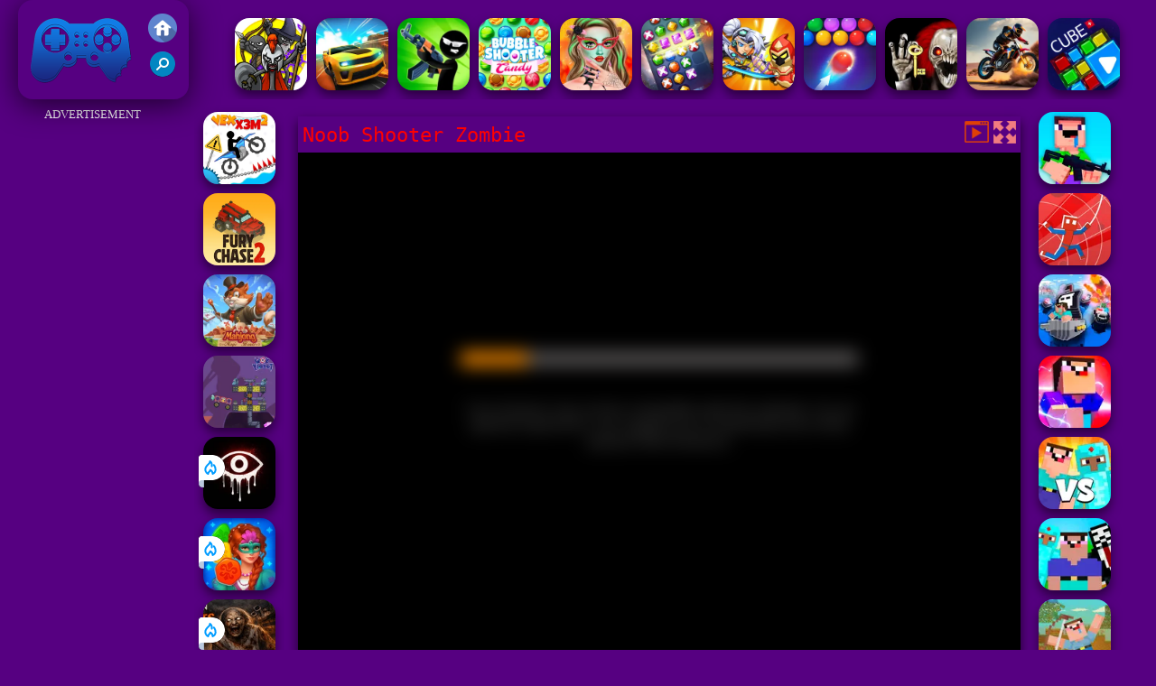

--- FILE ---
content_type: text/html; charset=UTF-8
request_url: https://www.jeuxdefriv2019.net/dsxion/noob-shooter-zombie
body_size: 10865
content:
<!DOCTYPE html><html lang="fr">
<head>
<meta http-equiv="Content-Type" content="text/html; charset=utf-8" />
<meta name="viewport" content="width=device-width" />
<meta http-equiv="x-dns-prefetch-control" content="on" />
<title>Jeu NOOB SHOOTER ZOMBIE sur Jeux De Friv 2019</title><meta name="description" content="Jouez aux meilleurs jeux Noob Shooter Zombie gratuits sur Jeuxdefriv2019.net. Jeux de Friv 2019 avons des jeux similaires: Noob vs Pro Boss Levels, Noob Steve Parkour, Noob Escape: one level again, Noob Steve Christmas, !" /><meta name="keywords" content="Noob Shooter Zombie, Friv Noob Shooter Zombie, Gratuits Noob Shooter Zombie, Friv 2019, Jeux de Friv 2019" /><meta property="og:title" content="Noob Shooter Zombie sur Jeux De Friv 2019" />
	<meta property="og:url" content="https://www.jeuxdefriv2019.net/dsxion/noob-shooter-zombie" />
	<meta property="og:type" content="webiste" />
	<meta property="og:image" content="https://www.jeuxdefriv2019.net/games/images/noob-shooter-zombie.webp" />
	<meta property="article:tag" content="Jeux d'action" />
	<meta property="og:site_name" content="Jeux De Friv 2019, Jeux Gratuits, Friv 2019" />
	<meta property="og:description" content="Jouez aux meilleurs jeux Noob Shooter Zombie gratuits sur Jeuxdefriv2019.net. Jeux de Friv 2019 avons des jeux similaires: Noob vs Pro Boss Levels, Noob Steve Parkour, Noob Escape: one level again, Noob Steve Christmas, !" /><meta name="google-site-verification" content="PzZF9CmncqcXE2aHJnn4Oy-oM52SrJb8HidYMvgCTv0"><script type="text/javascript">
SITE_URL = 'https://www.jeuxdefriv2019.net';
TEMPLATE_URL = '/templates/silk';
AD_COUNTDOWN = '15';
SEO_ON = '3';
USER_IS_ADMIN = '0';
COMMENT_POINTS = 10;
POST_POINTS = 10;
TOPIC_POINTS = 20;NEW_PMS = 0; NEW_FRS = 0; N_NEW_TOPIC = 0;ID = '5063';DELETE_FRIEND_CONFIRM = 'Are you sure you want to delete this friend?';UNFRIENDED = 'Friend removed';REQUEST_SENT = 'Request sent';CHALLENGE_A_FRIEND = 'Challenge a friend';CHALLENGE_SUBMITTED = 'Challenge sent';CHALLENGE_ANOTHER = 'Challenge another friend';GAME_FAVOURITE = 'Favourite';GAME_UNFAVOURITE = 'Unfavourite';FILL_IN_FORM = 'Please make sure you\'ve filled in the required fields';N_COMMENT_FAST = 'Please wait at least 60 seconds between comments';N_POINTS_EARNED1 = 'You earned';N_POINTS_EARNED2 = 'points';N_POINTS_EARNED_COMMENT = 'for posting a comment';N_ONE_NEW_PM = 'You have a new private message';N_MULTIPLE_NEW_PMS1 = 'You have';N_MULTIPLE_NEW_PMS2 = 'unread private messages';N_ONE_NEW_FR = 'You have a new friend request';N_MULTIPLE_NEW_FRS1 = 'You have';N_MULTIPLE_NEW_FRS2 = 'new friend requests';N_VIEW = 'View';window.setTimeout('GameAddPlay(5063)', 10000);
window.setTimeout('UserAddPlay()', 120000);
</script>
<script type="text/javascript" src="https://www.jeuxdefriv2019.net/includes/jquery-1.8.2.js"></script>
<script type="text/javascript" src="https://www.jeuxdefriv2019.net/includes/avarcade.js"></script>
<link rel="alternate" type="application/rss+xml" title="https://www.jeuxdefriv2019.net" href="https://www.jeuxdefriv2019.net/rss.php" />
<link rel="shortcut icon" href="https://www.jeuxdefriv2019.net/favicon.ico" type="image/x-icon" />
<link rel="icon" href="https://www.jeuxdefriv2019.net/favicon.ico" type="image/x-icon" />
<link rel="stylesheet" type="text/css" href="https://www.jeuxdefriv2019.net/templates/silk/style_viewgames.css" /><link rel="stylesheet" type="text/css" href="https://www.jeuxdefriv2019.net/templates/silk/phucviet_view.css" /><link rel="stylesheet" type="text/css" href="https://www.jeuxdefriv2019.net/templates/silk/cookieconsent.min.css" />
<link href="https://fonts.googleapis.com/css?family=Roboto|EB+Garamond|PT+Serif&display=swap" rel="stylesheet">
<!--java add from this-->
</head>
<body><div id="play"><div style="min-height: 90px;overflow:hidden;display: inline-block;">
<div class="header-game-logo"><div class="header-logo"><a href="https://www.jeuxdefriv2019.net/" title="Jeux de Friv 2019"><img src="https://www.jeuxdefriv2019.net/templates/silk/images/logo.png">Jeux de Friv 2019</a></div>
<div class="header-logo-search"><div class="home-mobile"><a href="https://www.jeuxdefriv2019.net/" title="Friv 2019"><img src="https://www.jeuxdefriv2019.net/templates/silk/images/home-mobile.png"></a></div><div class="search-mobile"><button type="button" style="background: none;border: none;" id="myBtn1" class="butt1"><img src="https://www.jeuxdefriv2019.net/templates/silk/images/search-mobile.png"></button></div></div></div><div class="header-4" style="margin-bottom: 0px;margin-top: 10px;height: 100px;"><div class="home_game_image_featured"><a href="https://www.jeuxdefriv2019.net/dsxstr/battle-of-middle-earth--war-of-survival" title="Battle of Middle Earth: War of Survival"><img class="home_game_image_featured_thum_image" src="https://www.jeuxdefriv2019.net/games/images2025/battle-of-middle-earth--war-of-survival.webp" /><div class="title_game">Battle of Middle Earth: War of Survival</div></a></div><div class="home_game_image_featured"><a href="https://www.jeuxdefriv2019.net/dsxcou/voiture-acrobatique-extreme-2" title="Voiture Acrobatique Extrême 2"><img class="home_game_image_featured_thum_image" src="https://www.jeuxdefriv2019.net/games/images/voiture-acrobatique-extreme-2.webp" /><div class="title_game">Voiture Acrobatique Extrême 2</div></a></div><div class="home_game_image_featured"><a href="https://www.jeuxdefriv2019.net/dsxion/stick-merge-halloween" title="Stick Merge Halloween"><img class="home_game_image_featured_thum_image" src="https://www.jeuxdefriv2019.net/games/images/stick-merge-halloween.webp" /><div class="title_game">Stick Merge Halloween</div></a></div><div class="home_game_image_featured"><a href="https://www.jeuxdefriv2019.net/dsxren/bubble-shooter-candy" title="Bubble Shooter Candy"><img class="home_game_image_featured_thum_image" src="https://www.jeuxdefriv2019.net/games/images/bubble-shooter-candy.webp" /><div class="title_game">Bubble Shooter Candy</div></a></div><div class="home_game_image_featured"><a href="https://www.jeuxdefriv2019.net/dsxfil/studio-de-maquillage-halloween" title="Studio de Maquillage Halloween"><img class="home_game_image_featured_thum_image" src="https://www.jeuxdefriv2019.net/games/images/studio-de-maquillage-halloween.webp" /><div class="title_game">Studio de Maquillage Halloween</div></a></div><div class="home_game_image_featured"><a href="https://www.jeuxdefriv2019.net/dsxren/maitre-de-lassociation-de-joyaux-stickman-en-3d" title="Maître de l'Association de Joyaux Stickman en 3D"><img class="home_game_image_featured_thum_image" src="https://www.jeuxdefriv2019.net/games/images/maitre-de-lassociation-de-joyaux-stickman-en-3d.webp" /><div class="title_game">Maître de l'Association de Joyaux Stickman en 3D</div></a></div><div class="home_game_image_featured"><a href="https://www.jeuxdefriv2019.net/dsxion/combat-de-heros" title="Combat de Héros"><img class="home_game_image_featured_thum_image" src="https://www.jeuxdefriv2019.net/games/images2024/combat-de-heros.webp" /><div class="title_game">Combat de Héros</div></a></div><div class="home_game_image_featured"><a href="https://www.jeuxdefriv2019.net/dsxren/bubble-shooter-hd-2" title="Bubble Shooter HD 2"><img class="home_game_image_featured_thum_image" src="https://www.jeuxdefriv2019.net/games/images21/bubble-shooter-hd-2.webp" /><div class="title_game">Bubble Shooter HD 2</div></a></div><div class="home_game_image_featured"><a href="https://www.jeuxdefriv2019.net/dsxion/evasion-de-fantomes-3d" title="Évasion de Fantômes 3D"><img class="home_game_image_featured_thum_image" src="https://www.jeuxdefriv2019.net/games/images/evasion-de-fantomes-3d.webp" /><div class="title_game">Évasion de Fantômes 3D</div></a></div><div class="home_game_image_featured"><a href="https://www.jeuxdefriv2019.net/dsxcou/pilote-de-cascades" title="Pilote de Cascades"><img class="home_game_image_featured_thum_image" src="https://www.jeuxdefriv2019.net/games/images/pilote-de-cascades.webp" /><div class="title_game">Pilote de Cascades</div></a></div><div class="home_game_image_featured"><a href="https://www.jeuxdefriv2019.net/dsxren/cube-plus" title="Cube Plus"><img class="home_game_image_featured_thum_image" src="https://www.jeuxdefriv2019.net/games/images/cube-plus.webp" /><div class="title_game">Cube Plus</div></a></div><div class="home_game_image_featured"><a href="https://www.jeuxdefriv2019.net/dsxse/vex-8" title="Vex 8"><img class="home_game_image_featured_thum_image" src="https://www.jeuxdefriv2019.net/games/images/vex-8.webp" /><div class="title_game">Vex 8</div></a></div><div class="home_game_image_featured"><a href="https://www.jeuxdefriv2019.net/dsxion/ferge-io" title="Ferge.io"><img class="home_game_image_featured_thum_image" src="https://www.jeuxdefriv2019.net/games/images21/ferge-io.webp" /><div class="title_game">Ferge.io</div></a></div><div class="home_game_image_featured"><a href="https://www.jeuxdefriv2019.net/dsxren/explosion-de-puzzle-de-couleur-de-bloc" title="Explosion de Puzzle de Couleur de Bloc"><img class="home_game_image_featured_thum_image" src="https://www.jeuxdefriv2019.net/games/images/explosion-de-puzzle-de-couleur-de-bloc.webp" /><div class="title_game">Explosion de Puzzle de Couleur de Bloc</div></a></div><div class="home_game_image_featured"><a href="https://www.jeuxdefriv2019.net/dsxren/super-brick-ball" title="Super Brick Ball"><img class="home_game_image_featured_thum_image" src="https://www.jeuxdefriv2019.net/games/images/super-brick-ball.webp" /><div class="title_game">Super Brick Ball</div></a></div><div class="home_game_image_featured"><a href="https://www.jeuxdefriv2019.net/dsxspo/rouleau-1" title="Rouleau 1"><img class="home_game_image_featured_thum_image" src="https://www.jeuxdefriv2019.net/games/images/rouleau-1.webp" /><div class="title_game">Rouleau 1</div></a></div><div class="home_game_image_featured"><a href="https://www.jeuxdefriv2019.net/dsxion/freddys-nightmares-return-horror-new-year" title="Freddys Nightmares Return Horror New Year"><img class="home_game_image_featured_thum_image" src="https://www.jeuxdefriv2019.net/games/images/freddys-nightmares-return-horror-new-year.webp" /><div class="title_game">Freddys Nightmares Return Horror New Year</div></a></div><div class="home_game_image_featured"><a href="https://www.jeuxdefriv2019.net/dsxcou/moto-x3m-4-winter-html5" title="Moto X3M 4 Winter Html5"><img class="home_game_image_featured_thum_image" src="https://www.jeuxdefriv2019.net/games/images/80x80-pda3rih4bvwnqn0wc5-moto-x3m-4-winter-html5-200.webp" /><div class="title_game">Moto X3M 4 Winter Html5</div></a></div></div></div>
<div id="content-game">
<div id="right-ads"><p style="text-align: center; color: #fff; padding: 5px 0px 5px 0px; font-size: 13px;">ADVERTISEMENT</p>
<script async src="https://pagead2.googlesyndication.com/pagead/js/adsbygoogle.js"></script> <!-- 160 --> <ins class="adsbygoogle" style="display:inline-block;width:160px;height:600px" data-ad-client="ca-pub-3121915507569790" data-ad-slot="4372841770"></ins> <script> (adsbygoogle = window.adsbygoogle || []).push({}); </script>
</div>		   
<div id="panel-left"><div class="keyboard"><div class="home_game_image_featured"><a href="https://www.jeuxdefriv2019.net/dsxcou/vex-x3m-2" title="Vex X3M 2"><img class="home_game_image_featured_thum_image" src="https://www.jeuxdefriv2019.net/games/images2025/vex-x3m-2.webp" /><div class="title_game">Vex X3M 2</div></a></div><div class="home_game_image_featured"><a href="https://www.jeuxdefriv2019.net/dsxcou/fury-chase-2" title="Fury Chase 2"><img class="home_game_image_featured_thum_image" src="https://www.jeuxdefriv2019.net/games/images2025/fury-chase-2.webp" /><div class="title_game">Fury Chase 2</div></a></div><div class="home_game_image_featured"><a href="https://www.jeuxdefriv2019.net/dsxren/iles-magiques-de-mahjong" title="Îles Magiques de Mahjong"><img class="home_game_image_featured_thum_image" src="https://www.jeuxdefriv2019.net/games/images/iles-magiques-de-mahjong.webp" /><div class="title_game">Îles Magiques de Mahjong</div></a></div><div class="home_game_image_featured"><a href="https://www.jeuxdefriv2019.net/dsxse/wok-planet" title="Wok Planet"><img class="home_game_image_featured_thum_image" src="https://www.jeuxdefriv2019.net/games/images/wok-planet.webp" /><div class="title_game">Wok Planet</div></a></div><div class="home_game_image_featured"><a href="https://www.jeuxdefriv2019.net/dsxion/horror-eye" title="Horror Eye"><img class="home_game_image_featured_thum_image" src="https://www.jeuxdefriv2019.net/games/images2026/horror-eye.webp" alt="Horror Eye"><div class="title_game">Horror Eye</div><div class="icon-news"></div></a></div><div class="home_game_image_featured"><a href="https://www.jeuxdefriv2019.net/dsxren/vegamix-da-vinci-puzzles" title="VegaMix Da Vinci Puzzles"><img class="home_game_image_featured_thum_image" src="https://www.jeuxdefriv2019.net/games/images2026/vegamix-da-vinci-puzzles.webp" alt="VegaMix Da Vinci Puzzles"><div class="title_game">VegaMix Da Vinci Puzzles</div><div class="icon-news"></div></a></div><div class="home_game_image_featured"><a href="https://www.jeuxdefriv2019.net/dsxion/granny-in-five-nights-redemption" title="Granny in Five Nights Redemption"><img class="home_game_image_featured_thum_image" src="https://www.jeuxdefriv2019.net/games/images2026/granny-in-five-nights-redemption.webp" alt="Granny in Five Nights Redemption"><div class="title_game">Granny in Five Nights Redemption</div><div class="icon-news"></div></a></div></div></div>		
<div id="panel-center" style="width: max-content;"><div id="top-panel-center"><div class="titulogame"><span><h1>Noob Shooter Zombie</h1></span></div>    <div class="first" style="float: right;margin-top: 5px;margin-right: 5px;"><a id="toggle_fullscreen" style="background: none;border: none;"><img src="https://www.jeuxdefriv2019.net/templates/silk/images/full-screen.png"></a></div><div class="first" style="float: right;margin-top: 5px;margin-right: 5px;"><button type="button" style="background: none;border: none;" class="butt1"><img src="https://www.jeuxdefriv2019.net/templates/silk/images/video-friv.png"></button></div></div>
<div id="conteiner-panel-center"><div id="ava-game_container"><iframe src="https://html5.gamemonetize.co/88m7kpxmeiot3pk2m0knnzk1kfxfoion/" width="800" height="600" allowtransparency="true" frameborder="0" marginwidth="0" marginheight="0" scrolling="no" id="fullscreen"></iframe></div></div></div>		
<div class="home_game_image_featured"><a href="https://www.jeuxdefriv2019.net/dsxion/noob-shooter--gun-battle-3d" title="Noob Shooter: Gun Battle 3D"><img class="home_game_image_featured_thum_image" src="https://www.jeuxdefriv2019.net/games/images2025/noob-shooter--gun-battle-3d.webp" /><div class="title_game">Noob Shooter: Gun Battle 3D</div></a></div><div class="home_game_image_featured"><a href="https://www.jeuxdefriv2019.net/dsxspo/parcours-dobstacles-spider-noob" title="Parcours d'Obstacles Spider-Noob"><img class="home_game_image_featured_thum_image" src="https://www.jeuxdefriv2019.net/games/images2025/parcours-dobstacles-spider-noob.webp" /><div class="title_game">Parcours d'Obstacles Spider-Noob</div></a></div><div class="home_game_image_featured"><a href="https://www.jeuxdefriv2019.net/dsxstr/noob-vs-cops" title="Noob vs Cops"><img class="home_game_image_featured_thum_image" src="https://www.jeuxdefriv2019.net/games/images/noob-vs-cops.webp" /><div class="title_game">Noob vs Cops</div></a></div><div class="home_game_image_featured"><a href="https://www.jeuxdefriv2019.net/dsxse/noob-vs-pro-1" title="Noob Vs pro 1"><img class="home_game_image_featured_thum_image" src="https://www.jeuxdefriv2019.net/games/images21/noob-vs-pro-1.webp" /><div class="title_game">Noob Vs pro 1</div></a></div><div class="home_game_image_featured"><a href="https://www.jeuxdefriv2019.net/dsxstr/noob-wars" title="Noob Wars"><img class="home_game_image_featured_thum_image" src="https://www.jeuxdefriv2019.net/games/images21/noob-wars.webp" /><div class="title_game">Noob Wars</div></a></div><div class="home_game_image_featured"><a href="https://www.jeuxdefriv2019.net/dsxse/noob-vs-pro-vs-hacker-vs-god-1" title="Noob vs Pro vs Hacker vs God 1"><img class="home_game_image_featured_thum_image" src="https://www.jeuxdefriv2019.net/games/images21/noob-vs-pro-vs-hacker-vs-god-1.webp" /><div class="title_game">Noob vs Pro vs Hacker vs God 1</div></a></div><div class="home_game_image_featured"><a href="https://www.jeuxdefriv2019.net/dsxstr/noob-archer" title="Noob Archer"><img class="home_game_image_featured_thum_image" src="https://www.jeuxdefriv2019.net/games/images21/noob-archer.webp" /><div class="title_game">Noob Archer</div></a></div><div class="home_game_image_featured"><a href="https://www.jeuxdefriv2019.net/dsxspo/friday-night-funkin-noob" title="Friday Night Funkin Noob"><img class="home_game_image_featured_thum_image" src="https://www.jeuxdefriv2019.net/games/images21/friday-night-funkin-noob.webp" /><div class="title_game">Friday Night Funkin Noob</div></a></div><div class="home_game_image_featured"><a href="https://www.jeuxdefriv2019.net/dsxse/noob-torch-flip-2d" title="Noob Torch Flip 2D"><img class="home_game_image_featured_thum_image" src="https://www.jeuxdefriv2019.net/games/images21/noob-torch-flip-2d.webp" /><div class="title_game">Noob Torch Flip 2D</div></a></div><div class="home_game_image_featured"><a href="https://www.jeuxdefriv2019.net/dsxcou/uphill-rush-9" title="Uphill Rush 9"><img class="home_game_image_featured_thum_image" src="https://www.jeuxdefriv2019.net/games/images21/uphill-rush-9.webp" alt="Uphill Rush 9"><div class="title_game">Uphill Rush 9</div></a></div><div class="home_game_image_featured"><a href="https://www.jeuxdefriv2019.net/dsxstr/tank-1944" title="Tank 1944"><img class="home_game_image_featured_thum_image" src="https://www.jeuxdefriv2019.net/games/images2026/tank-1944.webp" alt="Tank 1944"><div class="title_game">Tank 1944</div></a></div><div class="home_game_image_featured"><a href="https://www.jeuxdefriv2019.net/dsxfil/steal-brainrot-online-2" title="Steal Brainrot Online"><img class="home_game_image_featured_thum_image" src="https://www.jeuxdefriv2019.net/games/images2026/steal-brainrot-online.webp" alt="Steal Brainrot Online"><div class="title_game">Steal Brainrot Online</div></a></div><div class="home_game_image_featured"><a href="https://www.jeuxdefriv2019.net/dsxcou/bike-obby" title="Bike Obby"><img class="home_game_image_featured_thum_image" src="https://www.jeuxdefriv2019.net/games/images2026/bike-obby.webp" alt="Bike Obby"><div class="title_game">Bike Obby</div></a></div><div class="home_game_image_featured"><a href="https://www.jeuxdefriv2019.net/dsxcou/crazy-tunnel" title="Crazy Tunnel"><img class="home_game_image_featured_thum_image" src="https://www.jeuxdefriv2019.net/games/images2026/crazy-tunnel.webp" alt="Crazy Tunnel"><div class="title_game">Crazy Tunnel</div></a></div><div class="home_game_image_featured"><a href="https://www.jeuxdefriv2019.net/dsxren/water-sort-collections" title="Water Sort - Collections"><img class="home_game_image_featured_thum_image" src="https://www.jeuxdefriv2019.net/games/images2026/water-sort-collections.webp" alt="Water Sort - Collections"><div class="title_game">Water Sort - Collections</div></a></div><div class="home_game_image_featured"><a href="https://www.jeuxdefriv2019.net/dsxfil/kiki-world-kawaii-doll-decor" title="Kiki World: Kawaii Doll Decor"><img class="home_game_image_featured_thum_image" src="https://www.jeuxdefriv2019.net/games/images2026/kiki-world-kawaii-doll-decor.webp" alt="Kiki World: Kawaii Doll Decor"><div class="title_game">Kiki World: Kawaii Doll Decor</div></a></div><div class="home_game_image_featured" id="header-game1-left" style="margin-top:20px;"><p style="text-align: center; color: #fff; padding: 5px 0px 5px 0px; font-size: 13px;">ADVERTISEMENT</p>
<script async src="https://pagead2.googlesyndication.com/pagead/js/adsbygoogle.js"></script> <!-- 336×280 --> <ins class="adsbygoogle" style="display:block" data-ad-client="ca-pub-3121915507569790" data-ad-slot="7464047150" data-ad-format="auto" data-full-width-responsive="true"></ins> <script> (adsbygoogle = window.adsbygoogle || []).push({}); </script>
</div><div class="home_game_image_featured"><a href="https://www.jeuxdefriv2019.net/dsxfil/bitlife-life-simulator" title="BitLife - Life Simulator"><img class="home_game_image_featured_thum_image" src="https://www.jeuxdefriv2019.net/games/images2025/bitlife-life-simulator.webp" alt="BitLife - Life Simulator"><div class="title_game">BitLife - Life Simulator</div></a></div><div class="home_game_image_featured"><a href="https://www.jeuxdefriv2019.net/dsxren/wonders-of-egypt-match" title="Wonders of Egypt Match"><img class="home_game_image_featured_thum_image" src="https://www.jeuxdefriv2019.net/games/images2025/wonders-of-egypt-match.webp" alt="Wonders of Egypt Match"><div class="title_game">Wonders of Egypt Match</div></a></div><div class="home_game_image_featured"><a href="https://www.jeuxdefriv2019.net/dsxse/long-neck-run-3d" title="Long Neck Run 3D"><img class="home_game_image_featured_thum_image" src="https://www.jeuxdefriv2019.net/games/images/long-neck-run-3d.webp" alt="Long Neck Run 3D"><div class="title_game">Long Neck Run 3D</div></a></div><div class="home_game_image_featured"><a href="https://www.jeuxdefriv2019.net/dsxcou/sky-balls-3d" title="Sky Balls 3D"><img class="home_game_image_featured_thum_image" src="https://www.jeuxdefriv2019.net/games/images/sky-balls-3d.webp" alt="Sky Balls 3D"><div class="title_game">Sky Balls 3D</div></a></div><div class="home_game_image_featured"><a href="https://www.jeuxdefriv2019.net/dsxion/draw-and-fight--war-machines" title="Draw and Fight: War Machines"><img class="home_game_image_featured_thum_image" src="https://www.jeuxdefriv2019.net/games/images2025/draw-and-fight--war-machines.webp" alt="Draw and Fight: War Machines"><div class="title_game">Draw and Fight: War Machines</div></a></div><div class="home_game_image_featured"><a href="https://www.jeuxdefriv2019.net/dsxstr/guerriers-stick--nouvelle-bataille" title="Guerriers Stick: Nouvelle Bataille"><img class="home_game_image_featured_thum_image" src="https://www.jeuxdefriv2019.net/games/images2024/guerriers-stick--nouvelle-bataille.webp" alt="Guerriers Stick: Nouvelle Bataille"><div class="title_game">Guerriers Stick: Nouvelle Bataille</div></a></div><div class="home_game_image_featured"><a href="https://www.jeuxdefriv2019.net/dsxspo/basketball-superstars" title="Basketball Superstars"><img class="home_game_image_featured_thum_image" src="https://www.jeuxdefriv2019.net/games/images2025/basketball-superstars.webp" alt="Basketball Superstars"><div class="title_game">Basketball Superstars</div></a></div><div class="home_game_image_featured"><a href="https://www.jeuxdefriv2019.net/dsxren/break-brick-2024" title="Break Brick 2024"><img class="home_game_image_featured_thum_image" src="https://www.jeuxdefriv2019.net/games/images2024/break-brick-2024.webp" alt="Break Brick 2024"><div class="title_game">Break Brick 2024</div></a></div><div class="home_game_image_featured"><a href="https://www.jeuxdefriv2019.net/dsxse/pixel-path" title="Pixel Path"><img class="home_game_image_featured_thum_image" src="https://www.jeuxdefriv2019.net/games/images2025/pixel-path.webp" alt="Pixel Path"><div class="title_game">Pixel Path</div></a></div><div class="home_game_image_featured"><a href="https://www.jeuxdefriv2019.net/dsxren/bubble-shooter-temple-jewels" title="Bubble Shooter Temple Jewels"><img class="home_game_image_featured_thum_image" src="https://www.jeuxdefriv2019.net/games/images2025/bubble-shooter-temple-jewels.webp" alt="Bubble Shooter Temple Jewels"><div class="title_game">Bubble Shooter Temple Jewels</div></a></div><div class="home_game_image_featured"><a href="https://www.jeuxdefriv2019.net/dsxion/command-strike-fps" title="Command Strike FPS"><img class="home_game_image_featured_thum_image" src="https://www.jeuxdefriv2019.net/games/images21/command-strike-fps.webp" alt="Command Strike FPS"><div class="title_game">Command Strike FPS</div></a></div><div class="home_game_image_featured"><a href="https://www.jeuxdefriv2019.net/dsxren/daily-solitaire-mahjong-classic" title="Daily Solitaire Mahjong Classic"><img class="home_game_image_featured_thum_image" src="https://www.jeuxdefriv2019.net/games/images2025/daily-solitaire-mahjong-classic.webp" alt="Daily Solitaire Mahjong Classic"><div class="title_game">Daily Solitaire Mahjong Classic</div></a></div><div class="home_game_image_featured"><a href="https://www.jeuxdefriv2019.net/dsxcou/conduite-folle-de-camion" title="Conduite Folle de Camion"><img class="home_game_image_featured_thum_image" src="https://www.jeuxdefriv2019.net/games/images/conduite-folle-de-camion.webp" alt="Conduite Folle de Camion"><div class="title_game">Conduite Folle de Camion</div></a></div><div class="home_game_image_featured"><a href="https://www.jeuxdefriv2019.net/dsxion/dead-zed" title="Dead Zed"><img class="home_game_image_featured_thum_image" src="https://www.jeuxdefriv2019.net/games/images/dead-zed.webp" alt="Dead Zed"><div class="title_game">Dead Zed</div></a></div><div class="home_game_image_featured"><a href="https://www.jeuxdefriv2019.net/dsxcou/horse-run-3d" title="Horse Run 3D"><img class="home_game_image_featured_thum_image" src="https://www.jeuxdefriv2019.net/games/images/horse-run-3d.webp" alt="Horse Run 3D"><div class="title_game">Horse Run 3D</div></a></div><div class="home_game_image_featured"><a href="https://www.jeuxdefriv2019.net/dsxse/fruit-ninja" title="Fruit Ninja"><img class="home_game_image_featured_thum_image" src="https://www.jeuxdefriv2019.net/games/images21/fruit-ninja.webp" alt="Fruit Ninja"><div class="title_game">Fruit Ninja</div></a></div><div class="home_game_image_featured"><a href="https://www.jeuxdefriv2019.net/dsxstr/pantin-de-tir-a-larc" title="Pantin de Tir à l'Arc"><img class="home_game_image_featured_thum_image" src="https://www.jeuxdefriv2019.net/games/images2024/pantin-de-tir-a-larc.webp" alt="Pantin de Tir à l'Arc"><div class="title_game">Pantin de Tir à l'Arc</div></a></div><div class="home_game_image_featured"><a href="https://www.jeuxdefriv2019.net/dsxcou/tunnel-rush-2" title="Tunnel Rush 2"><img class="home_game_image_featured_thum_image" src="https://www.jeuxdefriv2019.net/games/images2024/tunnel-rush-2.webp" alt="Tunnel Rush 2"><div class="title_game">Tunnel Rush 2</div></a></div><div class="home_game_image_featured"><a href="https://www.jeuxdefriv2019.net/dsxion/rebels-clash" title="Rebels Clash"><img class="home_game_image_featured_thum_image" src="https://www.jeuxdefriv2019.net/games/images2025/rebels-clash.webp" alt="Rebels Clash"><div class="title_game">Rebels Clash</div></a></div><div class="home_game_image_featured"><a href="https://www.jeuxdefriv2019.net/dsxion/grand-bank-robbery-duel" title="Grand Bank Robbery Duel"><img class="home_game_image_featured_thum_image" src="https://www.jeuxdefriv2019.net/games/images21/grand-bank-robbery-duel.webp" alt="Grand Bank Robbery Duel"><div class="title_game">Grand Bank Robbery Duel</div></a></div><div class="home_game_image_featured"><a href="https://www.jeuxdefriv2019.net/dsxstr/aod-art-of-defense-2" title="AOD - Art Of Defense"><img class="home_game_image_featured_thum_image" src="https://www.jeuxdefriv2019.net/games/images2025/aod-art-of-defense.webp" alt="AOD - Art Of Defense"><div class="title_game">AOD - Art Of Defense</div></a></div><div class="home_game_image_featured"><a href="https://www.jeuxdefriv2019.net/dsxcou/slope-rider" title="Slope Rider"><img class="home_game_image_featured_thum_image" src="https://www.jeuxdefriv2019.net/games/images2025/slope-rider.webp" alt="Slope Rider"><div class="title_game">Slope Rider</div></a></div><div class="home_game_image_featured"><a href="https://www.jeuxdefriv2019.net/dsxcou/moto-x3m-4--winter" title="Moto X3M 4: Winter"><img class="home_game_image_featured_thum_image" src="https://www.jeuxdefriv2019.net/games/images/moto-x3m-4-winter.webp" alt="Moto X3M 4: Winter"><div class="title_game">Moto X3M 4: Winter</div></a></div><div class="home_game_image_featured"><a href="https://www.jeuxdefriv2019.net/dsxion/2v2-io" title="2V2 IO"><img class="home_game_image_featured_thum_image" src="https://www.jeuxdefriv2019.net/games/images2025/2v2-io.webp" alt="2V2 IO"><div class="title_game">2V2 IO</div></a></div><div class="home_game_image_featured"><a href="https://www.jeuxdefriv2019.net/dsxse/pac-man-halloween-2025" title="PAC-MAN Halloween 2025"><img class="home_game_image_featured_thum_image" src="https://www.jeuxdefriv2019.net/games/images2025/pac-man-halloween-2025.webp" alt="PAC-MAN Halloween 2025"><div class="title_game">PAC-MAN Halloween 2025</div></a></div><div class="home_game_image_featured"><a href="https://www.jeuxdefriv2019.net/dsxren/sugar-heroes" title="Sugar Heroes"><img class="home_game_image_featured_thum_image" src="https://www.jeuxdefriv2019.net/games/images/sugar-heroes.webp" alt="Sugar Heroes"><div class="title_game">Sugar Heroes</div></a></div><div id="parent"><div class="game img"><a  href="https://www.jeuxdefriv2019.net/dsxren/daily-solitaire-mahjong-classic"><div><img src="https://www.jeuxdefriv2019.net/games/images2025/daily-solitaire-mahjong-classic.webp" alt="Daily Solitaire Mahjong Classic" class="gesh x_sf1"></div><div class="title_game">Daily Solitaire Mahjong Classic</div></a></div><div class="game fimg"><a href="https://www.jeuxdefriv2019.net/dsxstr/aod-art-of-defense-2"><div><img src="https://www.jeuxdefriv2019.net/games/images2025/aod-art-of-defense.webp" alt="AOD - Art Of Defense" class="gesh x_sf1"></div><div class="title_game" style="border-radius: 8%;">AOD - Art Of Defense</div></a></div><div class="game img"><a  href="https://www.jeuxdefriv2019.net/dsxcou/cool-run-3d"><div><img src="https://www.jeuxdefriv2019.net/games/images/cool-run-3d.webp" alt="Cool Run 3D" class="gesh x_sf1"></div><div class="title_game">Cool Run 3D</div></a></div><div class="game img"><a  href="https://www.jeuxdefriv2019.net/dsxcou/subway-surfers-seul"><div><img src="https://www.jeuxdefriv2019.net/games/images/subway-surfers-seul.webp" alt="Subway Surfers Seul" class="gesh x_sf1"></div><div class="title_game">Subway Surfers Seul</div></a></div><div class="game img"><a  href="https://www.jeuxdefriv2019.net/dsxcou/stationnement-de-bus-en-3d"><div><img src="https://www.jeuxdefriv2019.net/games/images/stationnement-de-bus-en-3d.webp" alt="Stationnement de Bus en 3D" class="gesh x_sf1"></div><div class="title_game">Stationnement de Bus en 3D</div></a></div><div class="game img"><a  href="https://www.jeuxdefriv2019.net/dsxren/sugar-heroes"><div><img src="https://www.jeuxdefriv2019.net/games/images/sugar-heroes.webp" alt="Sugar Heroes" class="gesh x_sf1"></div><div class="title_game">Sugar Heroes</div></a></div><div class="game fimg"><a href="https://www.jeuxdefriv2019.net/dsxion/stickman-kombat-2d"><div><img src="https://www.jeuxdefriv2019.net/games/images2025/stickman-kombat-2d.webp" alt="Stickman Kombat 2D" class="gesh x_sf1"></div><div class="title_game" style="border-radius: 8%;">Stickman Kombat 2D</div></a></div><div class="game fimg"><a href="https://www.jeuxdefriv2019.net/dsxstr/dynamons-9"><div><img src="https://www.jeuxdefriv2019.net/games/images2024/dynamons-9.webp" alt="Dynamons 9" class="gesh x_sf1"></div><div class="title_game" style="border-radius: 8%;">Dynamons 9</div></a></div><div class="game fimg"><a href="https://www.jeuxdefriv2019.net/dsxcou/pilote-de-cascades"><div><img src="https://www.jeuxdefriv2019.net/games/images/pilote-de-cascades.webp" alt="Pilote de Cascades" class="gesh x_sf1"></div><div class="title_game" style="border-radius: 8%;">Pilote de Cascades</div></a></div><div class="game fimg"><a href="https://www.jeuxdefriv2019.net/dsxcou/mr-racer-stunt-mania"><div><img src="https://www.jeuxdefriv2019.net/games/images2026/mr-racer-stunt-mania.webp" alt="MR RACER Stunt Mania" class="gesh x_sf1"></div><div class="title_game" style="border-radius: 8%;">MR RACER Stunt Mania</div></a></div><div class="game img"><a  href="https://www.jeuxdefriv2019.net/dsxcou/slope-city-2"><div><img src="https://www.jeuxdefriv2019.net/games/images21/slope-city-2.webp" alt="Slope City 2" class="gesh x_sf1"></div><div class="title_game">Slope City 2</div></a></div><div class="game img"><a  href="https://www.jeuxdefriv2019.net/dsxstr/steal-brainrot-eggs"><div><img src="https://www.jeuxdefriv2019.net/games/images2026/steal-brainrot-eggs.webp" alt="Steal Brainrot Eggs" class="gesh x_sf1"></div><div class="title_game">Steal Brainrot Eggs</div></a></div><div class="game img"><a  href="https://www.jeuxdefriv2019.net/dsxion/dude-theft-auto"><div><img src="https://www.jeuxdefriv2019.net/games/images2025/dude-theft-auto.webp" alt="Dude Theft Auto" class="gesh x_sf1"></div><div class="title_game">Dude Theft Auto</div></a></div><div class="game fimg"><a href="https://www.jeuxdefriv2019.net/dsxstr/google-pac-man"><div><img src="https://www.jeuxdefriv2019.net/games/images2024/google-pac-man.webp" alt="Google Pac-man" class="gesh x_sf1"></div><div class="title_game" style="border-radius: 8%;">Google Pac-man</div></a></div><div class="game fimg"><a href="https://www.jeuxdefriv2019.net/dsxse/vex-6"><div><img src="https://www.jeuxdefriv2019.net/games/images21/vex-6.webp" alt="Vex 6" class="gesh x_sf1"></div><div class="title_game" style="border-radius: 8%;">Vex 6</div></a></div><div class="game img"><a  href="https://www.jeuxdefriv2019.net/dsxcou/fall-race--season-2"><div><img src="https://www.jeuxdefriv2019.net/games/images/fall-race-season-2.webp" alt="Fall Race: Season 2" class="gesh x_sf1"></div><div class="title_game">Fall Race: Season 2</div></a></div><div class="game img"><a  href="https://www.jeuxdefriv2019.net/dsxcou/earn-to-die-online"><div><img src="https://www.jeuxdefriv2019.net/games/images/earn-to-die-online.webp" alt="Earn To Die Online" class="gesh x_sf1"></div><div class="title_game">Earn To Die Online</div></a></div><div class="game img"><a  href="https://www.jeuxdefriv2019.net/dsxion/street-mayhem--beat-em-up"><div><img src="https://www.jeuxdefriv2019.net/games/images21/street-mayhem-beat-em-up.webp" alt="Street Mayhem: Beat Em Up" class="gesh x_sf1"></div><div class="title_game">Street Mayhem: Beat Em Up</div></a></div><div class="game fimg"><a href="https://www.jeuxdefriv2019.net/dsxion/armedforces-io"><div><img src="https://www.jeuxdefriv2019.net/games/images21/armedforces-io.webp" alt="ArmedForces.io" class="gesh x_sf1"></div><div class="title_game" style="border-radius: 8%;">ArmedForces.io</div></a></div><div class="game img"><a  href="https://www.jeuxdefriv2019.net/dsxion/fps-assault-shooter"><div><img src="https://www.jeuxdefriv2019.net/games/images21/fps-assault-shooter.webp" alt="FPS Assault Shooter" class="gesh x_sf1"></div><div class="title_game">FPS Assault Shooter</div></a></div><div class="game fimg"><a href="https://www.jeuxdefriv2019.net/dsxren/block-puzzle-blast"><div><img src="https://www.jeuxdefriv2019.net/games/images2024/block-puzzle-blast.webp" alt="Block Puzzle Blast" class="gesh x_sf1"></div><div class="title_game" style="border-radius: 8%;">Block Puzzle Blast</div></a></div><div class="game fimg"><a href="https://www.jeuxdefriv2019.net/dsxcou/sticky-road"><div><img src="https://www.jeuxdefriv2019.net/games/images21/sticky-road.webp" alt="Sticky Road" class="gesh x_sf1"></div><div class="title_game" style="border-radius: 8%;">Sticky Road</div></a></div><div class="game fimg"><a href="https://www.jeuxdefriv2019.net/dsxse/vex-9"><div><img src="https://www.jeuxdefriv2019.net/games/images2025/vex-9.webp" alt="Vex 9" class="gesh x_sf1"></div><div class="title_game" style="border-radius: 8%;">Vex 9</div></a></div><div class="game fimg"><a href="https://www.jeuxdefriv2019.net/dsxstr/plants-vs-zombies-2"><div><img src="https://www.jeuxdefriv2019.net/games/images2025/plants-vs-zombies.webp" alt="Plants vs Zombies" class="gesh x_sf1"></div><div class="title_game" style="border-radius: 8%;">Plants vs Zombies</div></a></div><div class="game img"><a  href="https://www.jeuxdefriv2019.net/dsxse/going-balls"><div><img src="https://www.jeuxdefriv2019.net/games/images21/going-balls.webp" alt="Going Balls" class="gesh x_sf1"></div><div class="title_game">Going Balls</div></a></div><div class="game fimg"><a href="https://www.jeuxdefriv2019.net/dsxspo/soccer-euro-cup-2025"><div><img src="https://www.jeuxdefriv2019.net/games/images2025/soccer-euro-cup-2025.webp" alt="Soccer Euro Cup 2025" class="gesh x_sf1"></div><div class="title_game" style="border-radius: 8%;">Soccer Euro Cup 2025</div></a></div><div class="game fimg"><a href="https://www.jeuxdefriv2019.net/dsxse/italian-brainrot-clicker-2"><div><img src="https://www.jeuxdefriv2019.net/games/images2025/italian-brainrot-clicker-2.webp" alt="Italian Brainrot Clicker 2" class="gesh x_sf1"></div><div class="title_game" style="border-radius: 8%;">Italian Brainrot Clicker 2</div></a></div><div class="game fimg"><a href="https://www.jeuxdefriv2019.net/dsxion/bullet-heroes"><div><img src="https://www.jeuxdefriv2019.net/games/images2024/bullet-heroes.webp" alt="Bullet Heroes" class="gesh x_sf1"></div><div class="title_game" style="border-radius: 8%;">Bullet Heroes</div></a></div><div class="game img"><a  href="https://www.jeuxdefriv2019.net/dsxcou/monster-reform"><div><img src="https://www.jeuxdefriv2019.net/games/images21/monster-reform.webp" alt="Monster Reform" class="gesh x_sf1"></div><div class="title_game">Monster Reform</div></a></div><div class="game img"><a  href="https://www.jeuxdefriv2019.net/dsxstr/mini-golf-club"><div><img src="https://www.jeuxdefriv2019.net/games/images21/mini-golf-club.webp" alt="Mini Golf Club" class="gesh x_sf1"></div><div class="title_game">Mini Golf Club</div></a></div><div class="game fimg"><a href="https://www.jeuxdefriv2019.net/dsxcou/course-davions-de-chasse-a-reaction"><div><img src="https://www.jeuxdefriv2019.net/games/images/course-davions-de-chasse-a-reaction.webp" alt="Course d'Avions de Chasse à Réaction" class="gesh x_sf1"></div><div class="title_game" style="border-radius: 8%;">Course d'Avions de Chasse à Réaction</div></a></div><div class="game fimg"><a href="https://www.jeuxdefriv2019.net/dsxcou/snow-rush-3d"><div><img src="https://www.jeuxdefriv2019.net/games/images2025/snow-rush-3d.webp" alt="Snow Rush 3D" class="gesh x_sf1"></div><div class="title_game" style="border-radius: 8%;">Snow Rush 3D</div></a></div><div class="game img"><a  href="https://www.jeuxdefriv2019.net/dsxion/2v2-io"><div><img src="https://www.jeuxdefriv2019.net/games/images2025/2v2-io.webp" alt="2V2 IO" class="gesh x_sf1"></div><div class="title_game">2V2 IO</div></a></div><div class="game fimg"><a href="https://www.jeuxdefriv2019.net/dsxcou/obby-on-a-bike"><div><img src="https://www.jeuxdefriv2019.net/games/images2025/obby-on-a-bike.webp" alt="Obby On a Bike" class="gesh x_sf1"></div><div class="title_game" style="border-radius: 8%;">Obby On a Bike</div></a></div><div class="game fimg"><a href="https://www.jeuxdefriv2019.net/dsxfil/toca-boca"><div><img src="https://www.jeuxdefriv2019.net/games/images2025/toca-boca.webp" alt="Toca Boca" class="gesh x_sf1"></div><div class="title_game" style="border-radius: 8%;">Toca Boca</div></a></div><div class="game img"><a  href="https://www.jeuxdefriv2019.net/dsxion/ragdoll-hit-stickman"><div><img src="https://www.jeuxdefriv2019.net/games/images2025/ragdoll-hit-stickman.webp" alt="Ragdoll Hit Stickman" class="gesh x_sf1"></div><div class="title_game">Ragdoll Hit Stickman</div></a></div><div class="game fimg"><a href="https://www.jeuxdefriv2019.net/dsxse/assassiner-le-roi"><div><img src="https://www.jeuxdefriv2019.net/games/images21/assassiner-le-roi.webp" alt="Assassiner le roi" class="gesh x_sf1"></div><div class="title_game" style="border-radius: 8%;">Assassiner le roi</div></a></div><div class="game img"><a  href="https://www.jeuxdefriv2019.net/dsxcou/4wd-off-road-driving-sim"><div><img src="https://www.jeuxdefriv2019.net/games/images21/4wd-off-road-driving-sim.webp" alt="4WD Off-Road Driving Sim" class="gesh x_sf1"></div><div class="title_game">4WD Off-Road Driving Sim</div></a></div><div class="game fimg"><a href="https://www.jeuxdefriv2019.net/dsxion/fragen"><div><img src="https://www.jeuxdefriv2019.net/games/images2025/fragen.webp" alt="FRAGEN" class="gesh x_sf1"></div><div class="title_game" style="border-radius: 8%;">FRAGEN</div></a></div><div class="game fimg"><a href="https://www.jeuxdefriv2019.net/dsxren/krismas-mahjong-2"><div><img src="https://www.jeuxdefriv2019.net/games/images/krismas-mahjong-2.webp" alt="KrisMas Mahjong 2" class="gesh x_sf1"></div><div class="title_game" style="border-radius: 8%;">KrisMas Mahjong 2</div></a></div><div class="game fimg"><a href="https://www.jeuxdefriv2019.net/dsxfil/steal-brainrot-duel"><div><img src="https://www.jeuxdefriv2019.net/games/images2025/steal-brainrot-duel.webp" alt="Steal Brainrot Duel" class="gesh x_sf1"></div><div class="title_game" style="border-radius: 8%;">Steal Brainrot Duel</div></a></div><div class="game fimg"><a href="https://www.jeuxdefriv2019.net/dsxion/ferge-io"><div><img src="https://www.jeuxdefriv2019.net/games/images21/ferge-io.webp" alt="Ferge.io" class="gesh x_sf1"></div><div class="title_game" style="border-radius: 8%;">Ferge.io</div></a></div><div class="game fimg"><a href="https://www.jeuxdefriv2019.net/dsxren/google-block-breaker"><div><img src="https://www.jeuxdefriv2019.net/games/images2025/google-block-breaker.webp" alt="Google Block Breaker" class="gesh x_sf1"></div><div class="title_game" style="border-radius: 8%;">Google Block Breaker</div></a></div><div class="game img"><a  href="https://www.jeuxdefriv2019.net/dsxstr/stick-hero-mighty-tower-wars"><div><img src="https://www.jeuxdefriv2019.net/games/images/stick-hero-mighty-tower-wars.webp" alt="Stick Hero Mighty Tower Wars" class="gesh x_sf1"></div><div class="title_game">Stick Hero Mighty Tower Wars</div></a></div><div class="game fimg"><a href="https://www.jeuxdefriv2019.net/dsxfil/sprunki"><div><img src="https://www.jeuxdefriv2019.net/games/images2024/sprunki.webp" alt="Sprunki" class="gesh x_sf1"></div><div class="title_game" style="border-radius: 8%;">Sprunki</div></a></div><div class="game fimg"><a href="https://www.jeuxdefriv2019.net/dsxcou/ramp-car-jumping"><div><img src="https://www.jeuxdefriv2019.net/games/images2025/ramp-car-jumping.webp" alt="Ramp Car Jumping" class="gesh x_sf1"></div><div class="title_game" style="border-radius: 8%;">Ramp Car Jumping</div></a></div><div class="game img"><a  href="https://www.jeuxdefriv2019.net/dsxren/juicy-match-2"><div><img src="https://www.jeuxdefriv2019.net/games/images2025/juicy-match-2.webp" alt="Juicy Match 2" class="gesh x_sf1"></div><div class="title_game">Juicy Match 2</div></a></div><div class="game fimg"><a href="https://www.jeuxdefriv2019.net/dsxcou/moto-xm--winter"><div><img src="https://www.jeuxdefriv2019.net/games/images/moto-xm--winter.webp" alt="Moto XM  Winter" class="gesh x_sf1"></div><div class="title_game" style="border-radius: 8%;">Moto XM  Winter</div></a></div><div class="game img"><a  href="https://www.jeuxdefriv2019.net/dsxren/fish-story-2"><div><img src="https://www.jeuxdefriv2019.net/games/images/fish-story-2.webp" alt="Fish Story 2" class="gesh x_sf1"></div><div class="title_game">Fish Story 2</div></a></div><div class="game img"><a  href="https://www.jeuxdefriv2019.net/dsxion/fruitsland--escape-from-the-amusement-park"><div><img src="https://www.jeuxdefriv2019.net/games/images2025/fruitsland--escape-from-the-amusement-park.webp" alt="Fruitsland: Escape from the Amusement Park" class="gesh x_sf1"></div><div class="title_game">Fruitsland: Escape from the Amusement Park</div></a></div><div class="game img"><a  href="https://www.jeuxdefriv2019.net/dsxcou/ramp-xtreme"><div><img src="https://www.jeuxdefriv2019.net/games/images2025/ramp-xtreme.webp" alt="Ramp Xtreme" class="gesh x_sf1"></div><div class="title_game">Ramp Xtreme</div></a></div><div class="game img"><a  href="https://www.jeuxdefriv2019.net/dsxren/shanghai-town"><div><img src="https://www.jeuxdefriv2019.net/games/images2025/shanghai-town.webp" alt="Shanghai Town" class="gesh x_sf1"></div><div class="title_game">Shanghai Town</div></a></div><div class="game img"><a  href="https://www.jeuxdefriv2019.net/dsxfil/3d-acrylic-nail--nail-art"><div><img src="https://www.jeuxdefriv2019.net/games/images2025/3d-acrylic-nail--nail-art.webp" alt="3D Acrylic Nail: Nail Art" class="gesh x_sf1"></div><div class="title_game">3D Acrylic Nail: Nail Art</div></a></div><div class="game img"><a  href="https://www.jeuxdefriv2019.net/dsxren/sort-works--nuts-order"><div><img src="https://www.jeuxdefriv2019.net/games/images2025/sort-works--nuts-order.webp" alt="Sort Works: Nuts & Order" class="gesh x_sf1"></div><div class="title_game">Sort Works: Nuts & Order</div></a></div><div class="game img"><a  href="https://www.jeuxdefriv2019.net/dsxren/tiles-of-the-unexpected-2"><div><img src="https://www.jeuxdefriv2019.net/games/images2025/tiles-of-the-unexpected-2.webp" alt="Tiles of the Unexpected 2" class="gesh x_sf1"></div><div class="title_game">Tiles of the Unexpected 2</div></a></div><div class="game img"><a  href="https://www.jeuxdefriv2019.net/dsxcou/snow-road-3d"><div><img src="https://www.jeuxdefriv2019.net/games/images2025/snow-road-3d.webp" alt="Snow Road 3D" class="gesh x_sf1"></div><div class="title_game">Snow Road 3D</div></a></div><div class="game img"><a  href="https://www.jeuxdefriv2019.net/dsxion/99-nights-in-the-forest-horror-multiplayer"><div><img src="https://www.jeuxdefriv2019.net/games/images2026/99-nights-in-the-forest-horror-multiplayer.webp" alt="99 Nights in the Forest - Horror Multiplayer" class="gesh x_sf1"></div><div class="title_game">99 Nights in the Forest - Horror Multiplayer</div></a></div><div class="game img"><a  href="https://www.jeuxdefriv2019.net/dsxcou/short-ride"><div><img src="https://www.jeuxdefriv2019.net/games/images2025/short-ride.webp" alt="Short Ride" class="gesh x_sf1"></div><div class="title_game">Short Ride</div></a></div><div class="game img"><a  href="https://www.jeuxdefriv2019.net/dsxion/horror-nun-online"><div><img src="https://www.jeuxdefriv2019.net/games/images2026/horror-nun-online.webp" alt="Horror Nun Online" class="gesh x_sf1"></div><div class="title_game">Horror Nun Online</div></a></div><div class="game img"><a  href="https://www.jeuxdefriv2019.net/dsxfil/diy-ugly-christmas-sweater"><div><img src="https://www.jeuxdefriv2019.net/games/images2025/diy-ugly-christmas-sweater.webp" alt="DIY Ugly Christmas Sweater" class="gesh x_sf1"></div><div class="title_game">DIY Ugly Christmas Sweater</div></a></div><div class="game img"><a  href="https://www.jeuxdefriv2019.net/dsxfil/animal-hair-salon"><div><img src="https://www.jeuxdefriv2019.net/games/images2025/animal-hair-salon.webp" alt="Animal Hair Salon" class="gesh x_sf1"></div><div class="title_game">Animal Hair Salon</div></a></div><div class="game img"><a  href="https://www.jeuxdefriv2019.net/dsxren/car-jam--traffic-puzzle"><div><img src="https://www.jeuxdefriv2019.net/games/images2025/car-jam--traffic-puzzle.webp" alt="Car Jam: Traffic Puzzle" class="gesh x_sf1"></div><div class="title_game">Car Jam: Traffic Puzzle</div></a></div><div class="game img"><a  href="https://www.jeuxdefriv2019.net/dsxse/tag-run"><div><img src="https://www.jeuxdefriv2019.net/games/images2025/tag-run.webp" alt="Tag Run" class="gesh x_sf1"></div><div class="title_game">Tag Run</div></a></div><div class="game img"><a  href="https://www.jeuxdefriv2019.net/dsxion/pew-pew-dose"><div><img src="https://www.jeuxdefriv2019.net/games/images2025/pew-pew-dose.webp" alt="Pew Pew Dose" class="gesh x_sf1"></div><div class="title_game">Pew Pew Dose</div></a></div><div class="game img"><a  href="https://www.jeuxdefriv2019.net/dsxstr/brainrot-evolution-game"><div><img src="https://www.jeuxdefriv2019.net/games/images2025/brainrot-evolution-game.webp" alt="Brainrot Evolution Game" class="gesh x_sf1"></div><div class="title_game">Brainrot Evolution Game</div></a></div></div></div>
<div style="text-align: center;width: 98%;"><div id="tag_view1">
<!--jeux-->
<li><a href="https://www.jeuxdefriv2019.net/dsxren" title='Jeux Réflexion'>
    <img src="https://www.jeuxdefriv2019.net/templates/silk/images_category/a3603786d76c441388a2887fedf4f59apuzzle.jpg" alt='Jeux Réflexion'>	
	Jeux Réflexion
	</a>
</li><li><a href="https://www.jeuxdefriv2019.net/dsxse" title='Jeux d' adresse'>
    <img src="https://www.jeuxdefriv2019.net/templates/silk/images_category/a3603786d76c441388a2887fedf4f59askill.jpg" alt='Jeux d' adresse'>	
	Jeux d'adresse
	</a>
</li><li><a href="https://www.jeuxdefriv2019.net/dsxfil" title='Jeux de Filles'>
    <img src="https://www.jeuxdefriv2019.net/templates/silk/images_category/a3603786d76c441388a2887fedf4f59agirls.jpg" alt='Jeux de Filles'>	
	Jeux de Filles
	</a>
</li><li><a href="https://www.jeuxdefriv2019.net/dsxstr" title='Jeux de Stratégie'>
    <img src="https://www.jeuxdefriv2019.net/templates/silk/images_category/a3603786d76c441388a2887fedf4f59aaventure.jpg" alt='Jeux de Stratégie'>	
	Jeux de Stratégie
	</a>
</li><li><a href="https://www.jeuxdefriv2019.net/dsxion" title='Jeux d' action'>
    <img src="https://www.jeuxdefriv2019.net/templates/silk/images_category/a3603786d76c441388a2887fedf4f59aaction.jpg" alt='Jeux d' action'>	
	Jeux d'action
	</a>
</li><li><a href="https://www.jeuxdefriv2019.net/dsxcou" title='Jeux de Course'>
    <img src="https://www.jeuxdefriv2019.net/templates/silk/images_category/a3603786d76c441388a2887fedf4f59aracing.jpg" alt='Jeux de Course'>	
	Jeux de Course
	</a>
</li><li><a href="https://www.jeuxdefriv2019.net/dsxspo" title='Jeux de Sport'>
    <img src="https://www.jeuxdefriv2019.net/templates/silk/images_category/a3603786d76c441388a2887fedf4f59asports.jpg" alt='Jeux de Sport'>	
	Jeux de Sport
	</a>
</li>
<!--jeux--><li><a href="https://www.jeuxdefriv2019.net/tag/jeux-de-combat"><img src="https://www.jeuxdefriv2019.net/games/images21/ultimate-strike.webp" alt="Jeux de combat"><div class="divtaglist">Jeux de combat</div></a></li><li><a href="https://www.jeuxdefriv2019.net/tag/jeux-de-ballon"><img src="https://www.jeuxdefriv2019.net/games/images/world-challenge.webp" alt="Jeux de ballon"><div class="divtaglist">Jeux de ballon</div></a></li><li><a href="https://www.jeuxdefriv2019.net/tag/jeux-de-tetris"><img src="https://www.jeuxdefriv2019.net/games/images/mahjong-quest.webp" alt="Jeux de Tetris"><div class="divtaglist">Jeux de Tetris</div></a></li><li><a href="https://www.jeuxdefriv2019.net/tag/jeux-de-boxe"><img src="https://www.jeuxdefriv2019.net/games/images21/world-of-fighters-iron-fists.webp" alt="Jeux de boxe"><div class="divtaglist">Jeux de boxe</div></a></li><li><a href="https://www.jeuxdefriv2019.net/tag/subway-surfers-online"><img src="https://www.jeuxdefriv2019.net/games/images21/red-panda-surfer.webp" alt="Subway Surfers online"><div class="divtaglist">Subway Surfers online</div></a></li><li><a href="https://www.jeuxdefriv2019.net/tag/jeux-de-voiture"><img src="https://www.jeuxdefriv2019.net/games/images2025/gravity-shift-sky-racers-gt.webp" alt="Jeux De Voiture"><div class="divtaglist">Jeux De Voiture</div></a></li><li><a href="https://www.jeuxdefriv2019.net/tag/jeux-de-moto"><img src="https://www.jeuxdefriv2019.net/games/images/manie-de-moto-tout-terrain.webp" alt="Jeux de moto"><div class="divtaglist">Jeux de moto</div></a></li><li><a href="https://www.jeuxdefriv2019.net/tag/jeux-de-bulles"><img src="https://www.jeuxdefriv2019.net/games/images/bubble-shooter-tale.webp" alt="jeux de bulles"><div class="divtaglist">jeux de bulles</div></a></li><li><a href="https://www.jeuxdefriv2019.net/tag/jeux-multijoueurs"><img src="https://www.jeuxdefriv2019.net/games/images21/saw-machine-io.webp" alt="Jeux multijoueurs"><div class="divtaglist">Jeux multijoueurs</div></a></li><li><a href="https://www.jeuxdefriv2019.net/tag/jeux-de-stickman"><img src="https://www.jeuxdefriv2019.net/games/images21/stickman-fighter-mega-brawl.webp" alt="Jeux De Stickman"><div class="divtaglist">Jeux De Stickman</div></a></li><li><a href="https://www.jeuxdefriv2019.net/tag/jeux-de-tir"><img src="https://www.jeuxdefriv2019.net/games/images/metal-shooter-super-soldiers.webp" alt="Jeux de tir"><div class="divtaglist">Jeux de tir</div></a></li><li><a href="https://www.jeuxdefriv2019.net/tag/jeux-de-maquillage"><img src="https://www.jeuxdefriv2019.net/games/images2025/tb-world.webp" alt="Jeux de maquillage"><div class="divtaglist">Jeux de maquillage</div></a></li><li><a href="https://www.jeuxdefriv2019.net/tag/jeux-de-mahjong"><img src="https://www.jeuxdefriv2019.net/games/images/sudoku-online.webp" alt="Jeux de Mahjong"><div class="divtaglist">Jeux de Mahjong</div></a></li><li><a href="https://www.jeuxdefriv2019.net/tag/jeux-de-cuisine"><img src="https://www.jeuxdefriv2019.net/games/images21/funny-shopping-supermarket.webp" alt="Jeux de cuisine"><div class="divtaglist">Jeux de cuisine</div></a></li><li><a href="https://www.jeuxdefriv2019.net/tag/jeux-3d"><img src="https://www.jeuxdefriv2019.net/games/images21/zigzag-racer-3d-car-racing.webp" alt="Jeux 3D"><div class="divtaglist">Jeux 3D</div></a></li><li><a href="https://www.jeuxdefriv2019.net/tag/jeux-de-minecraft"><img src="https://www.jeuxdefriv2019.net/games/images21/noob-vs-1000-freddys.webp" alt="Jeux De Minecraft"><div class="divtaglist">Jeux De Minecraft</div></a></li><li><a href="https://www.jeuxdefriv2019.net/tag/among-us-online"><img src="https://www.jeuxdefriv2019.net/games/images/among-us-crazy-gunner.webp" alt="Among us online"><div class="divtaglist">Among us online</div></a></li><li><a href="https://www.jeuxdefriv2019.net/tag/jeux-de-football"><img src="https://www.jeuxdefriv2019.net/games/images21/football-legends.webp" alt="Jeux de football"><div class="divtaglist">Jeux de football</div></a></li><li><a href="https://www.jeuxdefriv2019.net/tag/jeux-de-blocs"><img src="https://www.jeuxdefriv2019.net/games/images/happy-halloween.webp" alt="Jeux de blocs"><div class="divtaglist">Jeux de blocs</div></a></li><li><a href="https://www.jeuxdefriv2019.net/tag/jeux-de-basket-ball"><img src="https://www.jeuxdefriv2019.net/games/images2024/basketball-io-2-0-nba.webp" alt="Jeux de basket-ball"><div class="divtaglist">Jeux de basket-ball</div></a></li><li><a href="https://www.jeuxdefriv2019.net/tag/jeux-de-bubble"><img src="https://www.jeuxdefriv2019.net/games/images21/bubble-shooter-hd-2021.webp" alt="Jeux de Bubble"><div class="divtaglist">Jeux de Bubble</div></a></li><li><a href="https://www.jeuxdefriv2019.net/tag/friv-io"><img src="https://www.jeuxdefriv2019.net/games/images/goosegameio.webp" alt="Friv .io"><div class="divtaglist">Friv .io</div></a></li><li><a href="https://www.jeuxdefriv2019.net/tag/juegos-friv"><img src="https://www.jeuxdefriv2019.net/games/images21/block-stacking-3d.webp" alt="Juegos Friv"><div class="divtaglist">Juegos Friv</div></a></li><li><a href="https://www.jeuxdefriv2019.net/tag/jeux-de-wheely"><img src="https://www.jeuxdefriv2019.net/games/images/wheely-8-8.webp" alt="Jeux De Wheely"><div class="divtaglist">Jeux De Wheely</div></a></li></div></div> 
<div style="margin: 0 auto;text-align: center;width: 980px; margin-bottom: 20px;margin-top: 20px;"><p style="text-align: center; color: #fff; padding: 5px 0px 5px 0px; font-size: 13px;">ADVERTISEMENT</p>
<script async src="https://pagead2.googlesyndication.com/pagead/js/adsbygoogle.js"></script> <!-- 970-auto --> <ins class="adsbygoogle" style="display:block" data-ad-client="ca-pub-3121915507569790" data-ad-slot="2784427937" data-ad-format="auto" data-full-width-responsive="true"></ins> <script> (adsbygoogle = window.adsbygoogle || []).push({}); </script>
</div>
<div id="more_games"><div class="moredescript"><br /> <span style="display: inherit;font-size: 17px;margin-bottom: 10px;text-transform: uppercase;"><a href="https://www.jeuxdefriv2019.net" title="Jeux de Friv 2019">Jeux de Friv 2019</a> > <a href="https://www.jeuxdefriv2019.net/dsxion" title="Jeux d'action">Jeux d'action</a> > <h2>Jouez Noob Shooter Zombie Gratuits</h2></span><strong>Étiquette:</strong> <a href="https://www.jeuxdefriv2019.net/tag/jeux-noob" id="tag_view" title="Jeux Noob">Jeux Noob</a>&nbsp; <a href="https://www.jeuxdefriv2019.net/tag/jeux-de-tir" id="tag_view" title="Jeux de tir">Jeux de tir</a>&nbsp; <a href="https://www.jeuxdefriv2019.net/tag/jeux-minecraft" id="tag_view" title="Jeux Minecraft">Jeux Minecraft</a>&nbsp; <a href="https://www.jeuxdefriv2019.net/tag/jeux-de-pixels" id="tag_view" title="jeux de pixels">jeux de pixels</a>&nbsp; <a href="https://www.jeuxdefriv2019.net/tag/jeux-de-zombies" id="tag_view" title="Jeux de zombies">Jeux de zombies</a><a href="https://www.jeuxdefriv2019.net/tag/friv-mahjong" id="tag_view" title="Friv Mahjong">Friv Mahjong</a><a href="https://www.jeuxdefriv2019.net/tag/friv-yoob" id="tag_view" title="Friv YooB">Friv YooB</a> <a href="https://www.jeuxdefriv2019.net/taglist" id="tag_view">Plus de catégorie</a><br /><strong>Plus dans cette série</strong>: #<a href="https://www.jeuxdefriv2019.net/dsxstr/noob-vs-zombie-2" title="Noob vs Zombie 2"><h3 style="color: #04ff00;">Noob vs Zombie 2</h3></a> #<a href="https://www.jeuxdefriv2019.net/dsxion/noob-sniper-3d" title="Noob Sniper 3D"><h3 style="color: #04ff00;">Noob Sniper 3D</h3></a> #<a href="https://www.jeuxdefriv2019.net/dsxspo/noob-in-geometry-dash" title="Noob in Geometry Dash"><h3 style="color: #04ff00;">Noob in Geometry Dash</h3></a> #<a href="https://www.jeuxdefriv2019.net/dsxstr/noob-miner--escape-from-prison" title="Noob Miner: Escape from prison"><h3 style="color: #04ff00;">Noob Miner: Escape from prison</h3></a> <br /><br /><strong>Voted</strong>: <h4 id="h2tag"><a href="https://www.jeuxdefriv2019.net/dsxren/arrow-escape-puzzle" title="Arrow Escape: Puzzle" style="color: #04ff00;">#Arrow Escape: Puzzle</a></h4> <h4 id="h2tag"><a href="https://www.jeuxdefriv2019.net/dsxion/99-nights-in-the-forest-horror-multiplayer" title="99 Nights in the Forest - Horror Multiplayer" style="color: #04ff00;">#99 Nights in the Forest - Horror Multiplayer</a></h4>  <a href="https://www.jeuxdefriv2019.net/viet" style="color: #04ff00;font-size: 16px;text-transform: capitalize;">#Nouveaux jeux de 02/2026</a> <a href="https://www.jeuxdefriv2019.net/best" style="color: #04ff00;font-size: 16px;text-transform: capitalize;">#Recommandé Jeux de Friv pour vous de 02/2026</a>  <a href="https://www.jeuxdefriv2019.net/hot" style="color: #04ff00;font-size: 16px;text-transform: capitalize;">#Jeux populaires de 02/2026</a>  <p class="hidetext" style="color: #04ff00;font-size: 16px;text-transform: capitalize;display: inline-block;">#more</p><br /><br />
<div class="moredescript3" style="display: block !important;"><strong>La description</strong>: Jouez aux meilleurs jeux Noob Shooter Zombie en ligne et Jeux d'action. Jeux De Friv 2019 propose les meilleurs sur Noob Shooter Zombie! Les meilleurs jeux Noob Shooter Zombie gratuits et les nouveautés 2019 sont sur Friv 2019. Des milliers de jeux Noob Shooter Zombie, jeux de Friv gratuits en ligne et à télécharger!<br /><br /><!-- no links for slug: noob-shooter-zombie --></div><div></div></div>
<div id="tubia" class="second" style="max-width: 728px;margin: 0 auto;text-align: center;margin-top: 20px;"></div>
<div class="fb-comments" data-href="https://www.jeuxdefriv2019.net" data-width="728" data-numposts="2" data-colorscheme="light" style="margin: 0 auto;text-align: center;max-width: 728px;display: inherit;margin-top: 10px;background: #eee;"></div></div>
<div style="position: fixed;z-index: 10000;overflow: hidden;bottom: 7px;right: 7px;"><div class="fb-like" data-href="https://www.jeuxdefriv2019.net/dsxion/noob-shooter-zombie" data-width="" data-layout="box_count" data-action="like" data-size="small" data-share="true"></div></div>
<div id="myModal1"><div class="resp-block0"><div class="resp-block"><span class="close3">&times;</span><div class="search-box">
<form id="search" action="https://www.jeuxdefriv2019.net/index.php?task=search" onsubmit="searchSubmit('https://www.jeuxdefriv2019.net', ''); return false;" method="get">
<input type="submit" name="search" value="Search" class="searchBTN" /><div class="search-input-holder"><input type="text" name="q" id="search_textbox" value="jeux..." onclick="clickclear(this, 'jeux...')" onblur="clickrecall(this,'jeux...')" class="searchINPUT noflick" /></div></form></div></div></div></div>
<script>var modal=document.getElementById("myModal1");var btn=document.getElementById("myBtn1");var span=document.getElementsByClassName("close3")[0];btn.onclick=function(){modal.style.display="block"}
span.onclick=function(){modal.style.display="none"}
window.onclick=function(event){if(event.target==modal){modal.style.display="none"}}</script>

   </div>
<script src="https://ajax.googleapis.com/ajax/libs/jquery/1.10.2/jquery.min.js"></script>
<script type="text/javascript" language="javascript">$(document).ready(function(){$(".hidetext").click(function(){$(".moredescript3").toggle("slow")})});$(document).ready(function(){$(".hidetext1").click(function(){$(".moredescript1").toggle("slow")})});</script><!--poup more--><!--view top--><script>$(document).ready(function(){var headerTop=$('#header').offset().top;var headerBottom=headerTop+110;$(window).scroll(function(){var scrollTop=$(window).scrollTop();if(scrollTop>headerBottom){if(($("#subMenu").is(":visible")===!1)){$('#subMenu').fadeIn('slow')}}else{if($("#subMenu").is(":visible")){$('#subMenu').hide()}}})});</script><!--view top--><!--tubia--><script type="text/javascript">window.TUBIA_OPTIONS={"container":'tubia',"publisherId":'b002353b65184a8aaab77bc4a4a80d9d',"gameId":'5063',"title":'Noob Shooter Zombie',};(function(d,s,id){var js,fjs=d.getElementsByTagName(s)[0];if(d.getElementById(id))return;js=d.createElement(s);js.id=id;js.src='https://player.tubia.com/libs/gd/gd.js';fjs.parentNode.insertBefore(js,fjs)}(document,'script','tubia-playerjs'));</script><!--tubia--><!--buttontubia--><script type="text/javascript">$("button").click(function(){$('html,body').animate({scrollTop:$(".second").offset().top},'slow')});</script><!--buttontubia-->
<script>$("#toggle_fullscreen").on("click",function(){document.fullscreenElement||document.webkitFullscreenElement||document.mozFullScreenElement||document.msFullscreenElement?document.exitFullscreen?document.exitFullscreen():document.mozCancelFullScreen?document.mozCancelFullScreen():document.webkitExitFullscreen?document.webkitExitFullscreen():document.msExitFullscreen&&document.msExitFullscreen():(element=$("#fullscreen").get(0),element.requestFullscreen?element.requestFullscreen():element.mozRequestFullScreen?element.mozRequestFullScreen():element.webkitRequestFullscreen?element.webkitRequestFullscreen(Element.ALLOW_KEYBOARD_INPUT):element.msRequestFullscreen&&element.msRequestFullscreen())});</script>
<script type="text/javascript" src="https://www.jeuxdefriv2019.net/q/js/14671124663.js"></script>
<script type="text/javascript" src="https://www.jeuxdefriv2019.net/q/js/20121985.js"></script>
<div id="fb-root"></div><script async defer crossorigin="anonymous" src="https://connect.facebook.net/en_US/sdk.js#xfbml=1&version=v3.0"></script>
<div id="foot_mis">© Copyright 2010 - 2026 Jeuxdefriv2019.net<p><a href="https://www.jeuxdefriv2019.net/news" title="About">About</a><a href="https://www.jeuxdefriv2019.net/news" title="Politique de Confidentialité">Politique de Confidentialité</a><a href="https://www.jeuxdefriv2019.net/news" title="Conditions d'utilisation">Conditions d'utilisation</a></p></div><script>
  (function(i,s,o,g,r,a,m){i['GoogleAnalyticsObject']=r;i[r]=i[r]||function(){
  (i[r].q=i[r].q||[]).push(arguments)},i[r].l=1*new Date();a=s.createElement(o),
  m=s.getElementsByTagName(o)[0];a.async=1;a.src=g;m.parentNode.insertBefore(a,m)
  })(window,document,'script','https://www.google-analytics.com/analytics.js','ga');

  ga('create', 'UA-102048958-2', 'auto');
  ga('send', 'pageview');

</script><script defer src="https://static.cloudflareinsights.com/beacon.min.js/vcd15cbe7772f49c399c6a5babf22c1241717689176015" integrity="sha512-ZpsOmlRQV6y907TI0dKBHq9Md29nnaEIPlkf84rnaERnq6zvWvPUqr2ft8M1aS28oN72PdrCzSjY4U6VaAw1EQ==" data-cf-beacon='{"version":"2024.11.0","token":"573d5406721c45ae98b0fe292ad86d08","r":1,"server_timing":{"name":{"cfCacheStatus":true,"cfEdge":true,"cfExtPri":true,"cfL4":true,"cfOrigin":true,"cfSpeedBrain":true},"location_startswith":null}}' crossorigin="anonymous"></script>


--- FILE ---
content_type: text/html; charset=UTF-8
request_url: https://html5.gamemonetize.co/88m7kpxmeiot3pk2m0knnzk1kfxfoion/
body_size: 2111
content:
<!DOCTYPE html>
<html lang="en-us">
<head>
    <meta charset="utf-8">
    <meta http-equiv="Content-Type" content="text/html; charset=utf-8">
	<title>Noob Shooter Zombie</title>
    <link rel="shortcut icon" href="TemplateData/img/favicon.ico">
    <link rel="stylesheet" href="TemplateData/css/style.css">
</head>
<body>
  
	<div class="keepRatio">
		<div id="gameContainer" class="unity-desktop webgl-content">
			<canvas id="gameCanvas"></canvas>
			<div id="loadingBlock">
			<!--	<img class="logo" src="TemplateData/img/Logo.png"></img>-->
			
				<div id="progressBar">
					<div class="centered">
						<div id="emptyBar"></div>
						<div id="fullBar"></div>
					</div>
				</div>
				
				<div id="warningBrowserBlock" style="display:none;">
					<div class="warningBrowserText">
						Your browser may not be compatible with this website. For an optimal experience, we suggest you to download one of this popular web browsers.
					</div>
					<div class="browserIcons">
						<a href="https://www.mozilla.org/firefox" target="_blank"><script type="text/javascript" style="display:none">
//<![CDATA[
window.__mirage2 = {petok:"aCj.QNwGUOfLrCmu67eagpL0xPleX_OUL2kyVMsyHGk-31536000-0"};
//]]>
</script>
<script type="text/javascript" src="https://ajax.cloudflare.com/cdn-cgi/scripts/04b3eb47/cloudflare-static/mirage2.min.js"></script>
<img data-cfsrc="TemplateData/img/browser-firefox.png" alt="Firefox browser" style="display:none;visibility:hidden;"><noscript><img src="TemplateData/img/browser-firefox.png" alt="Firefox browser"></noscript></a>
						<a href="https://www.google.com/chrome" target="_blank"><img data-cfsrc="TemplateData/img/browser-chrome.png" alt="Chrome browser" style="display:none;visibility:hidden;"><noscript><img src="TemplateData/img/browser-chrome.png" alt="Chrome browser"></noscript></a>
						<a href="https://www.apple.com/safari/" target="_blank"><img data-cfsrc="TemplateData/img/browser-safari.png" alt="Safari browser" style="display:none;visibility:hidden;"><noscript><img src="TemplateData/img/browser-safari.png" alt="Safari browser"></noscript></a>
					</div>
				</div>
				<div id="warningMobileBlock" style="display:none;">
					<div class="warningBrowserText">
						Please note that Unity WebGL is not currently supported on mobiles.
					</div>
				</div>
			</div>
		
			<div id="errorBrowserBlock" style="display:none;">
				<!--<img class="logo" src="TemplateData/img/Logo.png"></img>-->
				<span class="subtitle"> CATCHPHRASE <br>
				Lorem ipsum dolor sit amet, consectetur adipiscing elit, sed do eiusmod tempor incididunt ut labore et dolore magna aliqua.
				</span>
				
				<div id="errorContent" style="display:none;">
					<div class="errorBrowserText">
						Your browser does not support WebGL. <br> You can download one of this popular web browsers.
					</div>
					<div class="browserIcons">
						<a href="https://www.mozilla.org/firefox" target="_blank"><img data-cfsrc="TemplateData/img/browser-firefox.png" alt="Firefox browser" style="display:none;visibility:hidden;"><noscript><img src="TemplateData/img/browser-firefox.png" alt="Firefox browser"></noscript></a>
						<a href="https://www.google.com/chrome" target="_blank"><img data-cfsrc="TemplateData/img/browser-chrome.png" alt="Chrome browser" style="display:none;visibility:hidden;"><noscript><img src="TemplateData/img/browser-chrome.png" alt="Chrome browser"></noscript></a>
						<a href="https://www.apple.com/safari/" target="_blank"><img data-cfsrc="TemplateData/img/browser-safari.png" alt="Safari browser" style="display:none;visibility:hidden;"><noscript><img src="TemplateData/img/browser-safari.png" alt="Safari browser"></noscript></a>
					</div>
				</div>
			</div>
			
		</div>
    </div>
	
	<script>
	
		function CheckCompatibility()
		{
			if (!hasWebGL()){
				document.getElementById("errorBrowserBlock").style.display = "inherit";
			}
			else if ( /Android|webOS|iPhone|iPad|iPod|BlackBerry|IEMobile|Opera Mini/i.test(navigator.userAgent) )
			{
				document.getElementById("warningMobileBlock").style.display = "inherit";
			}
			else if (!isFirefox&&!isSafari&&!isChrome) {
				document.getElementById("warningBrowserBlock").style.display = "inherit";
			}
		}
		
		function hasWebGL() {
			var supported;
			try {
				var canvas = document.createElement('canvas');
				supported = !! window.WebGLRenderingContext && (canvas.getContext('webgl') || canvas.getContext('experimental-webgl'));
			} catch(e) { supported = false; }

			try {
				// let is by no means required, but will help us rule out some old browsers/devices with potentially buggy implementations: http://caniuse.com/#feat=let
				eval('let foo = 123;');
			} catch (e) { supported = false; }
			canvas = undefined;
			return supported;
		}

		var isFirefox = typeof InstallTrigger !== 'undefined';
		var isSafari = /constructor/i.test(window.HTMLElement) || (function (p) { return p.toString() === "[object SafariRemoteNotification]"; })(!window['safari'] || (typeof safari !== 'undefined' && safari.pushNotification));
		
		var isChromium = window.chrome;
		var winNav = window.navigator;
		var vendorName = winNav.vendor;
		var isOpera = typeof window.opr !== "undefined";
		var isIEedge = winNav.userAgent.indexOf("Edge") > -1;
		var isIOSChrome = winNav.userAgent.match("CriOS");
		var isChrome =  isIOSChrome || (isChromium !== null && typeof isChromium !== "undefined" && vendorName === "Google Inc." && isOpera === false && isIEedge === false);
		
		var buildUrl = "Build";
		var loaderUrl = buildUrl + "/GM_10.loader.js";
		var config = {
        dataUrl: buildUrl + "/GM_10.data",
        frameworkUrl: buildUrl + "/GM_10.framework.js",
        codeUrl: buildUrl + "/GM_10.wasm",
        streamingAssetsUrl: "StreamingAssets",
        companyName: "NCY Interactive",
        productName: "Noob Shooter Zombie",
        productVersion: "0.1",
      };

		var container = document.querySelector("#gameContainer");
		var canvas = document.querySelector("#gameCanvas");
		var loadingBar = document.querySelector("#loadingBlock");
		var progressBarFull = document.querySelector("#fullBar");
		var progressBarEmpty = document.querySelector("#emptyBar");

		if (/iPhone|iPad|iPod|Android/i.test(navigator.userAgent)) {
			container.className = "unity-mobile";
			config.devicePixelRatio = 1;
		}
		CheckCompatibility();

		var player;
		var lb;
		var myGameInstance = null;

		var script = document.createElement("script");
		script.src = loaderUrl;
		script.onload = () => {
			createUnityInstance(canvas, config, (progress) => {
			progressBarFull.style.width = 100 * progress + "%";	 	
			progressBarEmpty.style.width = (100 * (1 - progress)) + "%";
		}).then((unityInstance) => {
			myGameInstance  = unityInstance;
			loadingBar.style.display = "none";
		}).catch((message) => {
			alert(message);
		});
		};
		document.body.appendChild(script);
		
    </script>
	
  <script>
(function (a, b, c) {
   var d = a.getElementsByTagName(b)[0];
   a.getElementById(c) || (a = a.createElement(b), a.id = c, a.src = "https://api.gamemonetize.com/sdk_preload.js?v=" + Date.now(), d.parentNode.insertBefore(a, d))
})(document, "script", "gamemonetize-preload-api");
</script>


</body>
</html>


--- FILE ---
content_type: text/html; charset=utf-8
request_url: https://www.google.com/recaptcha/api2/aframe
body_size: 269
content:
<!DOCTYPE HTML><html><head><meta http-equiv="content-type" content="text/html; charset=UTF-8"></head><body><script nonce="FnPX5EiZQF_4Y0qmNkRBPw">/** Anti-fraud and anti-abuse applications only. See google.com/recaptcha */ try{var clients={'sodar':'https://pagead2.googlesyndication.com/pagead/sodar?'};window.addEventListener("message",function(a){try{if(a.source===window.parent){var b=JSON.parse(a.data);var c=clients[b['id']];if(c){var d=document.createElement('img');d.src=c+b['params']+'&rc='+(localStorage.getItem("rc::a")?sessionStorage.getItem("rc::b"):"");window.document.body.appendChild(d);sessionStorage.setItem("rc::e",parseInt(sessionStorage.getItem("rc::e")||0)+1);localStorage.setItem("rc::h",'1770002672250');}}}catch(b){}});window.parent.postMessage("_grecaptcha_ready", "*");}catch(b){}</script></body></html>

--- FILE ---
content_type: text/css
request_url: https://html5.gamemonetize.co/88m7kpxmeiot3pk2m0knnzk1kfxfoion/TemplateData/css/style.css
body_size: 818
content:
body{
	margin:0px;
	padding:0px;
	position: absolute; 
	height:100%;
	width:100%;
	background-size:cover;
	font-style: regular;
	font-family:"Myriad Pro", Myriad,"Helvetica Neue", Helvetica, Arial, sans-serif;
	background-color:#f0f0f1;
}

.webgl-content,#loadingBlock,#errorBrowserBlock{
	padding:0px;
	position:absolute;
	height:100vh;
	width:100vw;
	background-color:#f0f0f1;
}

#gameContainer,canvas{
	position:absolute;
	height:100%;
	width:100%;
	background-color:#f0f0f1;
}



/*.logo{
	height:14vh;
	width:auto;
	display: block;
	margin:auto;
	margin-top:26vh;
}*/

#loadingBlock,#errorBrowserBlock{
	background-image:url("../img/background.png");
	background-size:cover;
}

#emptyBar{
	background: url("../img/progressEmpty.png") no-repeat right;
	float: right; 
	width: 60%; 
	height: 100%; 
	display: inline-block;
}

#fullBar{
	background: url("../img/progressFull.png") no-repeat right;
	float: left; 
	width: 40%; 
	height: 100%; 
	display: inline-block;
}

#progressBar,#warningBrowserBlock,#warningMobileBlock,#errorContent{
	height:25vh;
	width:40vw;
	margin:auto;
	margin-top:26vh;
	text-align: center;
}

#progressBar{
	height:50vh;
	color:#666666;
	font-size:4vh;
	margin-top:26vh;
	
}

#warningBrowserBlock,#warningMobileBlock,#errorContent{
	margin-top:15vh;
	color:#666666;
	font-size:2.3vh;
}

.browserIcons{
	display: inline-flex;
	margin-top:2vh;
}

.browserIcons a{
	width:150px;
}

#errorContent{
	font-size:3vh;
	margin-top:5vh;
}

.centered{
	height: 100%;
	max-width:770px;
	margin-left:auto;
	margin-right:auto;
}


/* When aspect-ratio is smaller than 4/3*/

@media (max-aspect-ratio: 4/3){
	
	.webgl-content{
		-webkit-transform: translate(0%, 0%); transform: translate(0%, 0%);
		-webkit-box-shadow: 0px 0px 29px 0px rgba(0,0,0,0.15);
		-moz-box-shadow: 0px 0px 29px 0px rgba(0,0,0,0.15);
		box-shadow: 0px 0px 29px 0px rgba(0,0,0,0.15);
	}
	
	.keepRatio{
		width:100%;
		padding-top: 75%;
		position: relative;
		top: 50%;
		transform: translateY(-50%);
	}

	.webgl-content,#loadingBlock,#errorBrowserBlock{
		position: absolute;
		top: 0;
		left: 0;
		bottom: 0;
		right: 0;
		height:100%;
	}

	/*.logo{
		width:58vw;
		height:auto;
		margin-top:15vh;
	}*/
	
	.subtitle{
		font-size:2vw;
		height:10vw;
		padding-bottom:1vw;
		padding-top: 1vw;
	}

	.subtitle,#progressBar,#warningBrowserBlock,#warningMobileBlock,#errorContent{
		width:55vw;
	}
	
	#progressBar{
		height:6vw;
		/*margin-top: 4vw;*/
		font-size:1vw;
		margin-top:30vh;
	}
	
	#emptyBar,#fullBar{
		height: 12vw; 
	}
	
	#warningBrowserBlock,#warningMobileBlock,#errorContent{
		margin-top:3vw;
		font-size:2vw;
	}
	
	.browserIcons{
		margin-top:1vw;
	}
	
	.browserIcons a{
		width:15vw;
	}
	
	.browserIcons a img{
		width:8vw;
	}
}


/* When aspect-ratio is bigger than 16/9*/

@media (min-aspect-ratio: 16/9){
	body{
		display:flex;
		flex-wrap:wrap;
		justify-content:space-between;
	}
	
	.keepRatio{
		width:178vh;
		height:100%;
		margin:0 auto;
	}
	
	.webgl-content,#gameContainer,canvas,#loadingBlock,#errorBrowserBlock{
		width: inherit;
	}
	
	.webgl-content{
	-webkit-box-shadow: 0px 0px 29px 0px rgba(0,0,0,0.15);
		-moz-box-shadow: 0px 0px 29px 0px rgba(0,0,0,0.15);
		box-shadow: 0px 0px 29px 0px rgba(0,0,0,0.15);
	}
	
	.subtitle,#progressBar,#warningBrowserBlock,#warningMobileBlock,#errorContent{
		width:55vh;
		margin-top:26vh;
	}
}


--- FILE ---
content_type: application/javascript
request_url: https://html5.gamemonetize.co/88m7kpxmeiot3pk2m0knnzk1kfxfoion/Build/GM_10.framework.js
body_size: 85055
content:
function unityFramework(Module) {
var Module=typeof Module!=="undefined"?Module:{};
function Pointer_stringify(s,len){warnOnce("The JavaScript function 'Pointer_stringify(ptrToSomeCString)' is obsoleted and will be removed in a future Unity version. Please call 'UTF8ToString(ptrToSomeCString)' instead.");return UTF8ToString(s,len)}Module["Pointer_stringify"]=Pointer_stringify;function SendMessage(gameObject,func,param){if(param===undefined)Module.ccall("SendMessage",null,["string","string"],[gameObject,func]);else if(typeof param==="string")Module.ccall("SendMessageString",null,["string","string","string"],[gameObject,func,param]);else if(typeof param==="number")Module.ccall("SendMessageFloat",null,["string","string","number"],[gameObject,func,param]);else throw""+param+" is does not have a type which is supported by SendMessage."}Module["SendMessage"]=SendMessage;var stackTraceReference="(^|\\n)(\\s+at\\s+|)jsStackTrace(\\s+\\(|@)([^\\n]+):\\d+:\\d+(\\)|)(\\n|$)";var stackTraceReferenceMatch=jsStackTrace().match(new RegExp(stackTraceReference));if(stackTraceReferenceMatch)Module.stackTraceRegExp=new RegExp(stackTraceReference.replace("([^\\n]+)",stackTraceReferenceMatch[4].replace(/[\\^${}[\]().*+?|]/g,"\\$&")).replace("jsStackTrace","[^\\n]+"));var abort=function(what){if(ABORT)return;ABORT=true;EXITSTATUS=1;if(typeof ENVIRONMENT_IS_PTHREAD!=="undefined"&&ENVIRONMENT_IS_PTHREAD)console.error("Pthread aborting at "+(new Error).stack);if(what!==undefined){out(what);err(what);what=JSON.stringify(what)}else{what=""}var message="abort("+what+") at "+stackTrace();if(Module.abortHandler&&Module.abortHandler(message))return;throw message};var videoInputDevices=[];var videoInputDevicesEnumerated=false;var removeEnumerateMediaDevicesRunDependency;var enumerateWatchdog=null;function matchToOldDevice(newDevice){var oldDevices=Object.keys(videoInputDevices);for(var i=0;i<oldDevices.length;++i){var old=videoInputDevices[oldDevices[i]];if(old.deviceId&&old.deviceId==newDevice.deviceId)return old}for(var i=0;i<oldDevices.length;++i){var old=videoInputDevices[oldDevices[i]];if(old==newDevice)return old}for(var i=0;i<oldDevices.length;++i){var old=videoInputDevices[oldDevices[i]];if(old.label&&old.label==newDevice.label)return old}for(var i=0;i<oldDevices.length;++i){var old=videoInputDevices[oldDevices[i]];if(old.groupId&&old.kind&&old.groupId==newDevice.groupId&&old.kind==newDevice.kind)return old}}function assignNewVideoInputId(){for(var i=0;;++i){if(!videoInputDevices[i])return i}}function updateVideoInputDevices(devices){removeEnumerateMediaDevicesRunDependency();videoInputDevices=[];var retainedDevices={};var newDevices=[];devices.forEach(function(device){if(device.kind==="videoinput"){var oldDevice=matchToOldDevice(device);if(oldDevice){retainedDevices[oldDevice.id]=oldDevice}else{newDevices.push(device)}}});videoInputDevices=retainedDevices;newDevices.forEach(function(device){if(!device.id){device.id=assignNewVideoInputId();device.name=device.label||"Video input #"+(device.id+1);device.isFrontFacing=device.name.toLowerCase().includes("front")||!device.name.toLowerCase().includes("front")&&!device.name.toLowerCase().includes("back");videoInputDevices[device.id]=device}})}function enumerateMediaDeviceList(){if(!videoInputDevices)return;navigator.mediaDevices.enumerateDevices().then(function(devices){updateVideoInputDevices(devices);videoInputDevicesEnumerated=true}).catch(function(e){console.warn("Unable to enumerate media devices: "+e+"\nWebcams will not be available.");disableAccessToMediaDevices()});if(/Firefox/.test(navigator.userAgent)){setTimeout(enumerateMediaDeviceList,6e4);warnOnce("Applying workaround to Firefox bug https://bugzilla.mozilla.org/show_bug.cgi?id=1397977")}}function disableAccessToMediaDevices(){if(navigator.mediaDevices&&navigator.mediaDevices.removeEventListener){navigator.mediaDevices.removeEventListener("devicechange",enumerateMediaDeviceList)}videoInputDevices=null}Module["disableAccessToMediaDevices"]=disableAccessToMediaDevices;if(!navigator.mediaDevices){console.warn("navigator.mediaDevices not supported by this browser. Webcam access will not be available."+(location.protocol=="https:"?"":" Try hosting the page over HTTPS, because some browsers disable webcam access when insecure HTTP is being used."));disableAccessToMediaDevices()}else if(typeof ENVIRONMENT_IS_PTHREAD==="undefined"||!ENVIRONMENT_IS_PTHREAD)setTimeout(function(){try{addRunDependency("enumerateMediaDevices");removeEnumerateMediaDevicesRunDependency=function(){if(enumerateWatchdog!==null)clearTimeout(enumerateWatchdog);removeRunDependency("enumerateMediaDevices");if(navigator.mediaDevices)console.log("navigator.mediaDevices support available");removeEnumerateMediaDevicesRunDependency=function(){}};enumerateMediaDeviceList();enumerateWatchdog=setTimeout(removeEnumerateMediaDevicesRunDependency,1e3);navigator.mediaDevices.addEventListener("devicechange",enumerateMediaDeviceList)}catch(e){console.warn("Unable to enumerate media devices: "+e);disableAccessToMediaDevices()}},0);if(typeof ENVIRONMENT_IS_PTHREAD==="undefined"||!ENVIRONMENT_IS_PTHREAD){Module["preRun"].push(function(){var unityFileSystemInit=Module["unityFileSystemInit"]||function(){FS.mkdir("/idbfs");FS.mount(IDBFS,{},"/idbfs");Module.addRunDependency("JS_FileSystem_Mount");FS.syncfs(true,function(err){if(err)console.log("IndexedDB is not available. Data will not persist in cache and PlayerPrefs will not be saved.");Module.removeRunDependency("JS_FileSystem_Mount")})};unityFileSystemInit()})}Module["SetFullscreen"]=function(fullscreen){if(typeof runtimeInitialized==="undefined"||!runtimeInitialized){console.log("Runtime not initialized yet.")}else if(typeof JSEvents==="undefined"){console.log("Player not loaded yet.")}else{var tmp=JSEvents.canPerformEventHandlerRequests;JSEvents.canPerformEventHandlerRequests=function(){return 1};Module.ccall("SetFullscreen",null,["number"],[fullscreen]);JSEvents.canPerformEventHandlerRequests=tmp}};var moduleOverrides={};var key;for(key in Module){if(Module.hasOwnProperty(key)){moduleOverrides[key]=Module[key]}}var arguments_=[];var thisProgram="./this.program";var quit_=function(status,toThrow){throw toThrow};var ENVIRONMENT_IS_WEB=false;var ENVIRONMENT_IS_WORKER=false;var ENVIRONMENT_IS_NODE=false;var ENVIRONMENT_IS_SHELL=false;ENVIRONMENT_IS_WEB=typeof window==="object";ENVIRONMENT_IS_WORKER=typeof importScripts==="function";ENVIRONMENT_IS_NODE=typeof process==="object"&&typeof process.versions==="object"&&typeof process.versions.node==="string";ENVIRONMENT_IS_SHELL=!ENVIRONMENT_IS_WEB&&!ENVIRONMENT_IS_NODE&&!ENVIRONMENT_IS_WORKER;var scriptDirectory="";function locateFile(path){if(Module["locateFile"]){return Module["locateFile"](path,scriptDirectory)}return scriptDirectory+path}var read_,readAsync,readBinary,setWindowTitle;var nodeFS;var nodePath;if(ENVIRONMENT_IS_NODE){if(ENVIRONMENT_IS_WORKER){scriptDirectory=require("path").dirname(scriptDirectory)+"/"}else{scriptDirectory=__dirname+"/"}read_=function shell_read(filename,binary){if(!nodeFS)nodeFS=require("fs");if(!nodePath)nodePath=require("path");filename=nodePath["normalize"](filename);return nodeFS["readFileSync"](filename,binary?null:"utf8")};readBinary=function readBinary(filename){var ret=read_(filename,true);if(!ret.buffer){ret=new Uint8Array(ret)}assert(ret.buffer);return ret};if(process["argv"].length>1){thisProgram=process["argv"][1].replace(/\\/g,"/")}arguments_=process["argv"].slice(2);if(typeof module!=="undefined"){module["exports"]=Module}process["on"]("uncaughtException",function(ex){if(!(ex instanceof ExitStatus)){throw ex}});process["on"]("unhandledRejection",abort);quit_=function(status){process["exit"](status)};Module["inspect"]=function(){return"[Emscripten Module object]"}}else if(ENVIRONMENT_IS_SHELL){if(typeof read!="undefined"){read_=function shell_read(f){return read(f)}}readBinary=function readBinary(f){var data;if(typeof readbuffer==="function"){return new Uint8Array(readbuffer(f))}data=read(f,"binary");assert(typeof data==="object");return data};if(typeof scriptArgs!="undefined"){arguments_=scriptArgs}else if(typeof arguments!="undefined"){arguments_=arguments}if(typeof quit==="function"){quit_=function(status){quit(status)}}if(typeof print!=="undefined"){if(typeof console==="undefined")console={};console.log=print;console.warn=console.error=typeof printErr!=="undefined"?printErr:print}}else if(ENVIRONMENT_IS_WEB||ENVIRONMENT_IS_WORKER){if(ENVIRONMENT_IS_WORKER){scriptDirectory=self.location.href}else if(typeof document!=="undefined"&&document.currentScript){scriptDirectory=document.currentScript.src}if(scriptDirectory.indexOf("blob:")!==0){scriptDirectory=scriptDirectory.substr(0,scriptDirectory.lastIndexOf("/")+1)}else{scriptDirectory=""}{read_=function(url){var xhr=new XMLHttpRequest;xhr.open("GET",url,false);xhr.send(null);return xhr.responseText};if(ENVIRONMENT_IS_WORKER){readBinary=function(url){var xhr=new XMLHttpRequest;xhr.open("GET",url,false);xhr.responseType="arraybuffer";xhr.send(null);return new Uint8Array(xhr.response)}}readAsync=function(url,onload,onerror){var xhr=new XMLHttpRequest;xhr.open("GET",url,true);xhr.responseType="arraybuffer";xhr.onload=function(){if(xhr.status==200||xhr.status==0&&xhr.response){onload(xhr.response);return}onerror()};xhr.onerror=onerror;xhr.send(null)}}setWindowTitle=function(title){document.title=title}}else{}var out=Module["print"]||console.log.bind(console);var err=Module["printErr"]||console.warn.bind(console);for(key in moduleOverrides){if(moduleOverrides.hasOwnProperty(key)){Module[key]=moduleOverrides[key]}}moduleOverrides=null;if(Module["arguments"])arguments_=Module["arguments"];if(Module["thisProgram"])thisProgram=Module["thisProgram"];if(Module["quit"])quit_=Module["quit"];var STACK_ALIGN=16;function alignMemory(size,factor){if(!factor)factor=STACK_ALIGN;return Math.ceil(size/factor)*factor}function warnOnce(text){if(!warnOnce.shown)warnOnce.shown={};if(!warnOnce.shown[text]){warnOnce.shown[text]=1;err(text)}}var tempRet0=0;var setTempRet0=function(value){tempRet0=value};var getTempRet0=function(){return tempRet0};var wasmBinary;if(Module["wasmBinary"])wasmBinary=Module["wasmBinary"];var noExitRuntime=Module["noExitRuntime"]||true;if(typeof WebAssembly!=="object"){abort("no native wasm support detected")}var wasmMemory;var ABORT=false;var EXITSTATUS;function assert(condition,text){if(!condition){abort("Assertion failed: "+text)}}function getCFunc(ident){var func=Module["_"+ident];assert(func,"Cannot call unknown function "+ident+", make sure it is exported");return func}function ccall(ident,returnType,argTypes,args,opts){var toC={"string":function(str){var ret=0;if(str!==null&&str!==undefined&&str!==0){var len=(str.length<<2)+1;ret=stackAlloc(len);stringToUTF8(str,ret,len)}return ret},"array":function(arr){var ret=stackAlloc(arr.length);writeArrayToMemory(arr,ret);return ret}};function convertReturnValue(ret){if(returnType==="string")return UTF8ToString(ret);if(returnType==="boolean")return Boolean(ret);return ret}var func=getCFunc(ident);var cArgs=[];var stack=0;if(args){for(var i=0;i<args.length;i++){var converter=toC[argTypes[i]];if(converter){if(stack===0)stack=stackSave();cArgs[i]=converter(args[i])}else{cArgs[i]=args[i]}}}var ret=func.apply(null,cArgs);ret=convertReturnValue(ret);if(stack!==0)stackRestore(stack);return ret}function cwrap(ident,returnType,argTypes,opts){argTypes=argTypes||[];var numericArgs=argTypes.every(function(type){return type==="number"});var numericRet=returnType!=="string";if(numericRet&&numericArgs&&!opts){return getCFunc(ident)}return function(){return ccall(ident,returnType,argTypes,arguments,opts)}}var UTF8Decoder=typeof TextDecoder!=="undefined"?new TextDecoder("utf8"):undefined;function UTF8ArrayToString(heap,idx,maxBytesToRead){var endIdx=idx+maxBytesToRead;var endPtr=idx;while(heap[endPtr]&&!(endPtr>=endIdx))++endPtr;if(endPtr-idx>16&&heap.subarray&&UTF8Decoder){return UTF8Decoder.decode(heap.subarray(idx,endPtr))}else{var str="";while(idx<endPtr){var u0=heap[idx++];if(!(u0&128)){str+=String.fromCharCode(u0);continue}var u1=heap[idx++]&63;if((u0&224)==192){str+=String.fromCharCode((u0&31)<<6|u1);continue}var u2=heap[idx++]&63;if((u0&240)==224){u0=(u0&15)<<12|u1<<6|u2}else{u0=(u0&7)<<18|u1<<12|u2<<6|heap[idx++]&63}if(u0<65536){str+=String.fromCharCode(u0)}else{var ch=u0-65536;str+=String.fromCharCode(55296|ch>>10,56320|ch&1023)}}}return str}function UTF8ToString(ptr,maxBytesToRead){return ptr?UTF8ArrayToString(HEAPU8,ptr,maxBytesToRead):""}function stringToUTF8Array(str,heap,outIdx,maxBytesToWrite){if(!(maxBytesToWrite>0))return 0;var startIdx=outIdx;var endIdx=outIdx+maxBytesToWrite-1;for(var i=0;i<str.length;++i){var u=str.charCodeAt(i);if(u>=55296&&u<=57343){var u1=str.charCodeAt(++i);u=65536+((u&1023)<<10)|u1&1023}if(u<=127){if(outIdx>=endIdx)break;heap[outIdx++]=u}else if(u<=2047){if(outIdx+1>=endIdx)break;heap[outIdx++]=192|u>>6;heap[outIdx++]=128|u&63}else if(u<=65535){if(outIdx+2>=endIdx)break;heap[outIdx++]=224|u>>12;heap[outIdx++]=128|u>>6&63;heap[outIdx++]=128|u&63}else{if(outIdx+3>=endIdx)break;heap[outIdx++]=240|u>>18;heap[outIdx++]=128|u>>12&63;heap[outIdx++]=128|u>>6&63;heap[outIdx++]=128|u&63}}heap[outIdx]=0;return outIdx-startIdx}function stringToUTF8(str,outPtr,maxBytesToWrite){return stringToUTF8Array(str,HEAPU8,outPtr,maxBytesToWrite)}function lengthBytesUTF8(str){var len=0;for(var i=0;i<str.length;++i){var u=str.charCodeAt(i);if(u>=55296&&u<=57343)u=65536+((u&1023)<<10)|str.charCodeAt(++i)&1023;if(u<=127)++len;else if(u<=2047)len+=2;else if(u<=65535)len+=3;else len+=4}return len}function allocateUTF8(str){var size=lengthBytesUTF8(str)+1;var ret=_malloc(size);if(ret)stringToUTF8Array(str,HEAP8,ret,size);return ret}function allocateUTF8OnStack(str){var size=lengthBytesUTF8(str)+1;var ret=stackAlloc(size);stringToUTF8Array(str,HEAP8,ret,size);return ret}function writeArrayToMemory(array,buffer){HEAP8.set(array,buffer)}function writeAsciiToMemory(str,buffer,dontAddNull){for(var i=0;i<str.length;++i){HEAP8[buffer++>>0]=str.charCodeAt(i)}if(!dontAddNull)HEAP8[buffer>>0]=0}function alignUp(x,multiple){if(x%multiple>0){x+=multiple-x%multiple}return x}var buffer,HEAP8,HEAPU8,HEAP16,HEAPU16,HEAP32,HEAPU32,HEAPF32,HEAPF64;function updateGlobalBufferAndViews(buf){buffer=buf;Module["HEAP8"]=HEAP8=new Int8Array(buf);Module["HEAP16"]=HEAP16=new Int16Array(buf);Module["HEAP32"]=HEAP32=new Int32Array(buf);Module["HEAPU8"]=HEAPU8=new Uint8Array(buf);Module["HEAPU16"]=HEAPU16=new Uint16Array(buf);Module["HEAPU32"]=HEAPU32=new Uint32Array(buf);Module["HEAPF32"]=HEAPF32=new Float32Array(buf);Module["HEAPF64"]=HEAPF64=new Float64Array(buf)}var INITIAL_MEMORY=Module["INITIAL_MEMORY"]||33554432;var wasmTable;var __ATPRERUN__=[];var __ATINIT__=[];var __ATMAIN__=[];var __ATEXIT__=[];var __ATPOSTRUN__=[];var runtimeInitialized=false;var runtimeExited=false;function preRun(){if(Module["preRun"]){if(typeof Module["preRun"]=="function")Module["preRun"]=[Module["preRun"]];while(Module["preRun"].length){addOnPreRun(Module["preRun"].shift())}}callRuntimeCallbacks(__ATPRERUN__)}function initRuntime(){runtimeInitialized=true;if(!Module["noFSInit"]&&!FS.init.initialized)FS.init();TTY.init();SOCKFS.root=FS.mount(SOCKFS,{},null);callRuntimeCallbacks(__ATINIT__)}function preMain(){FS.ignorePermissions=false;callRuntimeCallbacks(__ATMAIN__)}function exitRuntime(){runtimeExited=true}function postRun(){if(Module["postRun"]){if(typeof Module["postRun"]=="function")Module["postRun"]=[Module["postRun"]];while(Module["postRun"].length){addOnPostRun(Module["postRun"].shift())}}callRuntimeCallbacks(__ATPOSTRUN__)}function addOnPreRun(cb){__ATPRERUN__.unshift(cb)}function addOnInit(cb){__ATINIT__.unshift(cb)}function addOnPostRun(cb){__ATPOSTRUN__.unshift(cb)}var runDependencies=0;var runDependencyWatcher=null;var dependenciesFulfilled=null;function getUniqueRunDependency(id){return id}function addRunDependency(id){runDependencies++;if(Module["monitorRunDependencies"]){Module["monitorRunDependencies"](runDependencies)}}function removeRunDependency(id){runDependencies--;if(Module["monitorRunDependencies"]){Module["monitorRunDependencies"](runDependencies)}if(runDependencies==0){if(runDependencyWatcher!==null){clearInterval(runDependencyWatcher);runDependencyWatcher=null}if(dependenciesFulfilled){var callback=dependenciesFulfilled;dependenciesFulfilled=null;callback()}}}Module["preloadedImages"]={};Module["preloadedAudios"]={};function abort(what){if(Module["onAbort"]){Module["onAbort"](what)}what+="";err(what);ABORT=true;EXITSTATUS=1;what="abort("+what+"). Build with -s ASSERTIONS=1 for more info.";var e=new WebAssembly.RuntimeError(what);throw e}var dataURIPrefix="data:application/octet-stream;base64,";function isDataURI(filename){return filename.startsWith(dataURIPrefix)}function isFileURI(filename){return filename.startsWith("file://")}var wasmBinaryFile="build.wasm";if(!isDataURI(wasmBinaryFile)){wasmBinaryFile=locateFile(wasmBinaryFile)}function getBinary(file){try{if(file==wasmBinaryFile&&wasmBinary){return new Uint8Array(wasmBinary)}if(readBinary){return readBinary(file)}else{throw"both async and sync fetching of the wasm failed"}}catch(err){abort(err)}}function getBinaryPromise(){if(!wasmBinary&&(ENVIRONMENT_IS_WEB||ENVIRONMENT_IS_WORKER)){if(typeof fetch==="function"&&!isFileURI(wasmBinaryFile)){return fetch(wasmBinaryFile,{credentials:"same-origin"}).then(function(response){if(!response["ok"]){throw"failed to load wasm binary file at '"+wasmBinaryFile+"'"}return response["arrayBuffer"]()}).catch(function(){return getBinary(wasmBinaryFile)})}else{if(readAsync){return new Promise(function(resolve,reject){readAsync(wasmBinaryFile,function(response){resolve(new Uint8Array(response))},reject)})}}}return Promise.resolve().then(function(){return getBinary(wasmBinaryFile)})}function createWasm(){var info={"a":asmLibraryArg};function receiveInstance(instance,module){var exports=instance.exports;Module["asm"]=exports;wasmMemory=Module["asm"]["Zh"];updateGlobalBufferAndViews(wasmMemory.buffer);wasmTable=Module["asm"]["vi"];addOnInit(Module["asm"]["_h"]);removeRunDependency("wasm-instantiate")}addRunDependency("wasm-instantiate");function receiveInstantiationResult(result){receiveInstance(result["instance"])}function instantiateArrayBuffer(receiver){return getBinaryPromise().then(function(binary){var result=WebAssembly.instantiate(binary,info);return result}).then(receiver,function(reason){err("failed to asynchronously prepare wasm: "+reason);abort(reason)})}function instantiateAsync(){if(!wasmBinary&&typeof WebAssembly.instantiateStreaming==="function"&&!isDataURI(wasmBinaryFile)&&!isFileURI(wasmBinaryFile)&&typeof fetch==="function"){return fetch(wasmBinaryFile,{credentials:"same-origin"}).then(function(response){var result=WebAssembly.instantiateStreaming(response,info);return result.then(receiveInstantiationResult,function(reason){err("wasm streaming compile failed: "+reason);err("falling back to ArrayBuffer instantiation");return instantiateArrayBuffer(receiveInstantiationResult)})})}else{return instantiateArrayBuffer(receiveInstantiationResult)}}if(Module["instantiateWasm"]){try{var exports=Module["instantiateWasm"](info,receiveInstance);return exports}catch(e){err("Module.instantiateWasm callback failed with error: "+e);return false}}instantiateAsync();return{}}var tempDouble;var tempI64;var ASM_CONSTS={4374632:function(){return Module.webglContextAttributes.premultipliedAlpha},4374693:function(){return Module.webglContextAttributes.preserveDrawingBuffer},4374757:function(){return Module.webglContextAttributes.powerPreference}};function callRuntimeCallbacks(callbacks){while(callbacks.length>0){var callback=callbacks.shift();if(typeof callback=="function"){callback(Module);continue}var func=callback.func;if(typeof func==="number"){if(callback.arg===undefined){(function(){dynCall_v.call(null,func)})()}else{(function(a1){dynCall_vi.apply(null,[func,a1])})(callback.arg)}}else{func(callback.arg===undefined?null:callback.arg)}}}function demangle(func){return func}function demangleAll(text){var regex=/\b_Z[\w\d_]+/g;return text.replace(regex,function(x){var y=demangle(x);return x===y?x:y+" ["+x+"]"})}function dynCallLegacy(sig,ptr,args){var f=Module["dynCall_"+sig];return args&&args.length?f.apply(null,[ptr].concat(args)):f.call(null,ptr)}function dynCall(sig,ptr,args){return dynCallLegacy(sig,ptr,args)}function jsStackTrace(){var error=new Error;if(!error.stack){try{throw new Error}catch(e){error=e}if(!error.stack){return"(no stack trace available)"}}return error.stack.toString()}var runtimeKeepaliveCounter=0;function keepRuntimeAlive(){return noExitRuntime||runtimeKeepaliveCounter>0}function stackTrace(){var js=jsStackTrace();if(Module["extraStackTrace"])js+="\n"+Module["extraStackTrace"]();return demangleAll(js)}function _InitApi(gameKey){gameKey=Pointer_stringify(gameKey);window["SDK_OPTIONS"]={"gameId":gameKey,"onEvent":function(event){switch(event.name){case"SDK_GAME_START":SendMessage("GameMonetize","ResumeGame");break;case"SDK_GAME_PAUSE":SendMessage("GameMonetize","PauseGame");break;case"SDK_ERROR":break}}};(function(d,s,id){var js,fjs=d.getElementsByTagName(s)[0];if(d.getElementById(id))return;js=d.createElement(s);js.id=id;js.src="https://api.gamemonetize.com/sdk.js";fjs.parentNode.insertBefore(js,fjs)})(document,"script","gamemonetize-sdk")}var JS_Accelerometer=null;var JS_Accelerometer_callback=0;function _JS_Accelerometer_IsRunning(){return JS_Accelerometer&&JS_Accelerometer.activated||JS_Accelerometer_callback!=0}var JS_Accelerometer_multiplier=1;var JS_Accelerometer_lastValue={x:0,y:0,z:0};function JS_Accelerometer_eventHandler(){JS_Accelerometer_lastValue={x:JS_Accelerometer.x*JS_Accelerometer_multiplier,y:JS_Accelerometer.y*JS_Accelerometer_multiplier,z:JS_Accelerometer.z*JS_Accelerometer_multiplier};if(JS_Accelerometer_callback!=0)dynCall_vfff(JS_Accelerometer_callback,JS_Accelerometer_lastValue.x,JS_Accelerometer_lastValue.y,JS_Accelerometer_lastValue.z)}var JS_Accelerometer_frequencyRequest=0;var JS_Accelerometer_frequency=0;var JS_LinearAccelerationSensor_callback=0;var JS_GravitySensor_callback=0;var JS_Gyroscope_callback=0;function JS_ComputeGravity(accelerometerValue,linearAccelerationValue){var difference={x:accelerometerValue.x-linearAccelerationValue.x,y:accelerometerValue.y-linearAccelerationValue.y,z:accelerometerValue.z-linearAccelerationValue.z};var differenceMagnitudeSq=difference.x*difference.x+difference.y*difference.y+difference.z*difference.z;var sum={x:accelerometerValue.x+linearAccelerationValue.x,y:accelerometerValue.y+linearAccelerationValue.y,z:accelerometerValue.z+linearAccelerationValue.z};var sumMagnitudeSq=sum.x*sum.x+sum.y*sum.y+sum.z*sum.z;return differenceMagnitudeSq<=sumMagnitudeSq?difference:sum}function JS_DeviceMotion_eventHandler(event){var accelerometerValue={x:event.accelerationIncludingGravity.x*JS_Accelerometer_multiplier,y:event.accelerationIncludingGravity.y*JS_Accelerometer_multiplier,z:event.accelerationIncludingGravity.z*JS_Accelerometer_multiplier};if(JS_Accelerometer_callback!=0)dynCall_vfff(JS_Accelerometer_callback,accelerometerValue.x,accelerometerValue.y,accelerometerValue.z);var linearAccelerationValue={x:event.acceleration.x*JS_Accelerometer_multiplier,y:event.acceleration.y*JS_Accelerometer_multiplier,z:event.acceleration.z*JS_Accelerometer_multiplier};if(JS_LinearAccelerationSensor_callback!=0)dynCall_vfff(JS_LinearAccelerationSensor_callback,linearAccelerationValue.x,linearAccelerationValue.y,linearAccelerationValue.z);if(JS_GravitySensor_callback!=0){var gravityValue=JS_ComputeGravity(accelerometerValue,linearAccelerationValue);dynCall_vfff(JS_GravitySensor_callback,gravityValue.x,gravityValue.y,gravityValue.z)}if(JS_Gyroscope_callback!=0){var degToRad=Math.PI/180;dynCall_vfff(JS_Gyroscope_callback,event.rotationRate.alpha*degToRad,event.rotationRate.beta*degToRad,event.rotationRate.gamma*degToRad)}}var JS_DeviceSensorPermissions=0;function JS_RequestDeviceSensorPermissions(permissions){if(permissions&1){if(typeof DeviceOrientationEvent.requestPermission==="function"){DeviceOrientationEvent.requestPermission().then(function(permissionState){if(permissionState==="granted"){JS_DeviceSensorPermissions&=~1}else{warnOnce("DeviceOrientationEvent permission not granted")}}).catch(function(err){warnOnce(err);JS_DeviceSensorPermissions|=1})}}if(permissions&2){if(typeof DeviceMotionEvent.requestPermission==="function"){DeviceMotionEvent.requestPermission().then(function(permissionState){if(permissionState==="granted"){JS_DeviceSensorPermissions&=~2}else{warnOnce("DeviceMotionEvent permission not granted")}}).catch(function(err){warnOnce(err);JS_DeviceSensorPermissions|=2})}}}function JS_DeviceMotion_add(){if(JS_Accelerometer_callback==0&&JS_LinearAccelerationSensor_callback==0&&JS_GravitySensor_callback==0&&JS_Gyroscope_callback==0){JS_RequestDeviceSensorPermissions(2);window.addEventListener("devicemotion",JS_DeviceMotion_eventHandler)}}function JS_DefineAccelerometerMultiplier(){var g=9.80665;JS_Accelerometer_multiplier=/(iPhone|iPad|Macintosh)/i.test(navigator.userAgent)?1/g:-1/g}function _JS_Accelerometer_Start(callback,frequency){JS_DefineAccelerometerMultiplier();if(typeof Accelerometer==="undefined"){JS_DeviceMotion_add();if(callback!=0)JS_Accelerometer_callback=callback;return}if(callback!=0)JS_Accelerometer_callback=callback;function InitializeAccelerometer(frequency){JS_Accelerometer=new Accelerometer({frequency:frequency,referenceFrame:"device"});JS_Accelerometer.addEventListener("reading",JS_Accelerometer_eventHandler);JS_Accelerometer.addEventListener("error",function(e){warnOnce(e.error?e.error:e)});JS_Accelerometer.start();JS_Accelerometer_frequency=frequency}if(JS_Accelerometer){if(JS_Accelerometer_frequency!=frequency){JS_Accelerometer.stop();JS_Accelerometer.removeEventListener("reading",JS_Accelerometer_eventHandler);InitializeAccelerometer(frequency)}}else if(JS_Accelerometer_frequencyRequest!=0){JS_Accelerometer_frequencyRequest=frequency}else{JS_Accelerometer_frequencyRequest=frequency;navigator.permissions.query({name:"accelerometer"}).then(function(result){if(result.state==="granted"){InitializeAccelerometer(JS_Accelerometer_frequencyRequest)}else{warnOnce("No permission to use Accelerometer.")}JS_Accelerometer_frequencyRequest=0})}}function JS_DeviceMotion_remove(){if(JS_Accelerometer_callback==0&&JS_LinearAccelerationSensor_callback==0&&JS_GravitySensor_callback==0&&JS_Gyroscope_callback==0){window.removeEventListener("devicemotion",JS_DeviceOrientation_eventHandler)}}function _JS_Accelerometer_Stop(){if(JS_Accelerometer){if(typeof GravitySensor!=="undefined"||JS_GravitySensor_callback==0){JS_Accelerometer.stop();JS_Accelerometer.removeEventListener("reading",JS_Accelerometer_eventHandler);JS_Accelerometer=null}JS_Accelerometer_callback=0;JS_Accelerometer_frequency=0}else if(JS_Accelerometer_callback!=0){JS_Accelerometer_callback=0;JS_DeviceMotion_remove()}}function _JS_Cursor_SetImage(ptr,length){var binary="";for(var i=0;i<length;i++)binary+=String.fromCharCode(HEAPU8[ptr+i]);Module.canvas.style.cursor="url(data:image/cur;base64,"+btoa(binary)+"),default"}function _JS_Cursor_SetShow(show){Module.canvas.style.cursor=show?"default":"none"}function jsDomCssEscapeId(id){if(typeof window.CSS!=="undefined"&&typeof window.CSS.escape!=="undefined"){return window.CSS.escape(id)}return id.replace(/(#|\.|\+|\[|\]|\(|\)|\{|\})/g,"\\$1")}function _JS_DOM_MapViewportCoordinateToElementLocalCoordinate(viewportX,viewportY,targetX,targetY){var canvasId=Module["canvas"]?Module["canvas"].id:"unity-canvas";var canvasSelector="#"+jsDomCssEscapeId(canvasId);var canvas=document.querySelector(canvasSelector);var rect=canvas.getBoundingClientRect();HEAPU32[targetX>>2]=viewportX-rect.left;HEAPU32[targetY>>2]=viewportY-rect.top}function stringToNewUTF8(jsString){var length=lengthBytesUTF8(jsString)+1;var cString=_malloc(length);stringToUTF8(jsString,cString,length);return cString}function _JS_DOM_UnityCanvasSelector(){if(!_JS_DOM_UnityCanvasSelector.ptr){var canvasId=Module["canvas"]?Module["canvas"].id:"unity-canvas";var canvasSelector="#"+jsDomCssEscapeId(canvasId);_JS_DOM_UnityCanvasSelector.ptr=stringToNewUTF8(canvasSelector)}return _JS_DOM_UnityCanvasSelector.ptr}function _JS_Eval_EvalJS(ptr){var str=UTF8ToString(ptr);try{eval(str)}catch(exception){console.error(exception)}}function _JS_Eval_OpenURL(ptr){var str=UTF8ToString(ptr);window.open(str,"_blank","")}var fs={numPendingSync:0,syncInternal:1e3,syncInProgress:false,sync:function(onlyPendingSync){if(onlyPendingSync){if(fs.numPendingSync==0)return}else if(fs.syncInProgress){fs.numPendingSync++;return}fs.syncInProgress=true;FS.syncfs(false,function(err){fs.syncInProgress=false});fs.numPendingSync=0}};function _JS_FileSystem_Initialize(){Module.setInterval(function(){fs.sync(true)},fs.syncInternal)}function _JS_FileSystem_Sync(){fs.sync(false)}var JS_GravitySensor=null;function _JS_GravitySensor_IsRunning(){return typeof GravitySensor!=="undefined"?JS_GravitySensor&&JS_GravitySensor.activated:JS_GravitySensor_callback!=0}function JS_GravitySensor_eventHandler(){if(JS_GravitySensor_callback!=0)dynCall_vfff(JS_GravitySensor_callback,JS_GravitySensor.x*JS_Accelerometer_multiplier,JS_GravitySensor.y*JS_Accelerometer_multiplier,JS_GravitySensor.z*JS_Accelerometer_multiplier)}var JS_GravitySensor_frequencyRequest=0;var JS_LinearAccelerationSensor=null;function JS_LinearAccelerationSensor_eventHandler(){var linearAccelerationValue={x:JS_LinearAccelerationSensor.x*JS_Accelerometer_multiplier,y:JS_LinearAccelerationSensor.y*JS_Accelerometer_multiplier,z:JS_LinearAccelerationSensor.z*JS_Accelerometer_multiplier};if(JS_LinearAccelerationSensor_callback!=0)dynCall_vfff(JS_LinearAccelerationSensor_callback,linearAccelerationValue.x,linearAccelerationValue.y,linearAccelerationValue.z);if(JS_GravitySensor_callback!=0&&typeof GravitySensor==="undefined"){var gravityValue=JS_ComputeGravity(JS_Accelerometer_lastValue,linearAccelerationValue);dynCall_vfff(JS_GravitySensor_callback,gravityValue.x,gravityValue.y,gravityValue.z)}}var JS_LinearAccelerationSensor_frequencyRequest=0;var JS_LinearAccelerationSensor_frequency=0;function _JS_LinearAccelerationSensor_Start(callback,frequency){JS_DefineAccelerometerMultiplier();if(typeof LinearAccelerationSensor==="undefined"){JS_DeviceMotion_add();if(callback!=0)JS_LinearAccelerationSensor_callback=callback;return}if(callback!=0)JS_LinearAccelerationSensor_callback=callback;function InitializeLinearAccelerationSensor(frequency){JS_LinearAccelerationSensor=new LinearAccelerationSensor({frequency:frequency,referenceFrame:"device"});JS_LinearAccelerationSensor.addEventListener("reading",JS_LinearAccelerationSensor_eventHandler);JS_LinearAccelerationSensor.addEventListener("error",function(e){warnOnce(e.error?e.error:e)});JS_LinearAccelerationSensor.start();JS_LinearAccelerationSensor_frequency=frequency}if(JS_LinearAccelerationSensor){if(JS_LinearAccelerationSensor_frequency!=frequency){JS_LinearAccelerationSensor.stop();JS_LinearAccelerationSensor.removeEventListener("reading",JS_LinearAccelerationSensor_eventHandler);InitializeLinearAccelerationSensor(frequency)}}else if(JS_LinearAccelerationSensor_frequencyRequest!=0){JS_LinearAccelerationSensor_frequencyRequest=frequency}else{JS_LinearAccelerationSensor_frequencyRequest=frequency;navigator.permissions.query({name:"accelerometer"}).then(function(result){if(result.state==="granted"){InitializeLinearAccelerationSensor(JS_LinearAccelerationSensor_frequencyRequest)}else{warnOnce("No permission to use LinearAccelerationSensor.")}JS_LinearAccelerationSensor_frequencyRequest=0})}}function _JS_GravitySensor_Start(callback,frequency){if(typeof GravitySensor==="undefined"){_JS_Accelerometer_Start(0,Math.max(frequency,JS_Accelerometer_frequency));_JS_LinearAccelerationSensor_Start(0,Math.max(frequency,JS_LinearAccelerationSensor_frequency));JS_GravitySensor_callback=callback;return}JS_DefineAccelerometerMultiplier();JS_GravitySensor_callback=callback;function InitializeGravitySensor(frequency){JS_GravitySensor=new GravitySensor({frequency:frequency,referenceFrame:"device"});JS_GravitySensor.addEventListener("reading",JS_GravitySensor_eventHandler);JS_GravitySensor.addEventListener("error",function(e){warnOnce(e.error?e.error:e)});JS_GravitySensor.start()}if(JS_GravitySensor){JS_GravitySensor.stop();JS_GravitySensor.removeEventListener("reading",JS_GravitySensor_eventHandler);InitializeGravitySensor(frequency)}else if(JS_GravitySensor_frequencyRequest!=0){JS_GravitySensor_frequencyRequest=frequency}else{JS_GravitySensor_frequencyRequest=frequency;navigator.permissions.query({name:"accelerometer"}).then(function(result){if(result.state==="granted"){InitializeGravitySensor(JS_GravitySensor_frequencyRequest)}else{warnOnce("No permission to use GravitySensor.")}JS_GravitySensor_frequencyRequest=0})}}function _JS_LinearAccelerationSensor_Stop(){if(JS_LinearAccelerationSensor){if(typeof GravitySensor!=="undefined"||JS_GravitySensor_callback==0){JS_LinearAccelerationSensor.stop();JS_LinearAccelerationSensor.removeEventListener("reading",JS_LinearAccelerationSensor_eventHandler);JS_LinearAccelerationSensor=null}JS_LinearAccelerationSensor_callback=0;JS_LinearAccelerationSensor_frequency=0}else if(JS_LinearAccelerationSensor_callback!=0){JS_LinearAccelerationSensor_callback=0;JS_DeviceMotion_remove()}}function _JS_GravitySensor_Stop(){JS_GravitySensor_callback=0;if(typeof GravitySensor==="undefined"){if(JS_Accelerometer_callback==0)_JS_Accelerometer_Stop();if(JS_LinearAccelerationSensor_callback==0)_JS_LinearAccelerationSensor_Stop();return}if(JS_GravitySensor){JS_GravitySensor.stop();JS_GravitySensor.removeEventListener("reading",JS_GravitySensor_eventHandler);JS_GravitySensor=null}}var JS_Gyroscope=null;function _JS_Gyroscope_IsRunning(){return JS_Gyroscope&&JS_Gyroscope.activated||JS_Gyroscope_callback!=0}function JS_Gyroscope_eventHandler(){if(JS_Gyroscope_callback!=0)dynCall_vfff(JS_Gyroscope_callback,JS_Gyroscope.x,JS_Gyroscope.y,JS_Gyroscope.z)}var JS_Gyroscope_frequencyRequest=0;function _JS_Gyroscope_Start(callback,frequency){if(typeof Gyroscope==="undefined"){JS_DeviceMotion_add();JS_Gyroscope_callback=callback;return}JS_Gyroscope_callback=callback;function InitializeGyroscope(frequency){JS_Gyroscope=new Gyroscope({frequency:frequency,referenceFrame:"device"});JS_Gyroscope.addEventListener("reading",JS_Gyroscope_eventHandler);JS_Gyroscope.addEventListener("error",function(e){warnOnce(e.error?e.error:e)});JS_Gyroscope.start()}if(JS_Gyroscope){JS_Gyroscope.stop();JS_Gyroscope.removeEventListener("reading",JS_Gyroscope_eventHandler);InitializeGyroscope(frequency)}else if(JS_Gyroscope_frequencyRequest!=0){JS_Gyroscope_frequencyRequest=frequency}else{JS_Gyroscope_frequencyRequest=frequency;navigator.permissions.query({name:"gyroscope"}).then(function(result){if(result.state==="granted"){InitializeGyroscope(JS_Gyroscope_frequencyRequest)}else{warnOnce("No permission to use Gyroscope.")}JS_Gyroscope_frequencyRequest=0})}}function _JS_Gyroscope_Stop(){if(JS_Gyroscope){JS_Gyroscope.stop();JS_Gyroscope.removeEventListener("reading",JS_Gyroscope_eventHandler);JS_Gyroscope=null;JS_Gyroscope_callback=0}else if(JS_Gyroscope_callback!=0){JS_Gyroscope_callback=0;JS_DeviceMotion_remove()}}function _JS_LinearAccelerationSensor_IsRunning(){return JS_LinearAccelerationSensor&&JS_LinearAccelerationSensor.activated||JS_LinearAccelerationSensor_callback!=0}function _JS_Log_Dump(ptr,type){var str=UTF8ToString(ptr);if(typeof dump=="function")dump(str);switch(type){case 0:case 1:case 4:console.error(str);return;case 2:console.warn(str);return;case 3:case 5:console.log(str);return;default:console.error("Unknown console message type!");console.error(str)}}function _JS_Log_StackTrace(buffer,bufferSize){var trace=stackTrace();if(buffer)stringToUTF8(trace,buffer,bufferSize);return lengthBytesUTF8(trace)}var JS_OrientationSensor=null;var JS_OrientationSensor_callback=0;function _JS_OrientationSensor_IsRunning(){return JS_OrientationSensor&&JS_OrientationSensor.activated||JS_OrientationSensor_callback!=0}function JS_OrientationSensor_eventHandler(){if(JS_OrientationSensor_callback!=0)dynCall_vffff(JS_OrientationSensor_callback,JS_OrientationSensor.quaternion[0],JS_OrientationSensor.quaternion[1],JS_OrientationSensor.quaternion[2],JS_OrientationSensor.quaternion[3])}var JS_OrientationSensor_frequencyRequest=0;function JS_DeviceOrientation_eventHandler(event){if(JS_OrientationSensor_callback){var degToRad=Math.PI/180;var x=event.beta*degToRad;var y=event.gamma*degToRad;var z=event.alpha*degToRad;var cx=Math.cos(x/2);var sx=Math.sin(x/2);var cy=Math.cos(y/2);var sy=Math.sin(y/2);var cz=Math.cos(z/2);var sz=Math.sin(z/2);var qx=sx*cy*cz-cx*sy*sz;var qy=cx*sy*cz+sx*cy*sz;var qz=cx*cy*sz+sx*sy*cz;var qw=cx*cy*cz-sx*sy*sz;dynCall_vffff(JS_OrientationSensor_callback,qx,qy,qz,qw)}}function _JS_OrientationSensor_Start(callback,frequency){if(typeof RelativeOrientationSensor==="undefined"){if(JS_OrientationSensor_callback==0){JS_OrientationSensor_callback=callback;JS_RequestDeviceSensorPermissions(1);window.addEventListener("deviceorientation",JS_DeviceOrientation_eventHandler)}return}JS_OrientationSensor_callback=callback;function InitializeOrientationSensor(frequency){JS_OrientationSensor=new RelativeOrientationSensor({frequency:frequency,referenceFrame:"device"});JS_OrientationSensor.addEventListener("reading",JS_OrientationSensor_eventHandler);JS_OrientationSensor.addEventListener("error",function(e){warnOnce(e.error?e.error:e)});JS_OrientationSensor.start()}if(JS_OrientationSensor){JS_OrientationSensor.stop();JS_OrientationSensor.removeEventListener("reading",JS_OrientationSensor_eventHandler);InitializeOrientationSensor(frequency)}else if(JS_OrientationSensor_frequencyRequest!=0){JS_OrientationSensor_frequencyRequest=frequency}else{JS_OrientationSensor_frequencyRequest=frequency;Promise.all([navigator.permissions.query({name:"accelerometer"}),navigator.permissions.query({name:"gyroscope"})]).then(function(results){if(results.every(function(result){return result.state==="granted"})){InitializeOrientationSensor(JS_OrientationSensor_frequencyRequest)}else{warnOnce("No permissions to use RelativeOrientationSensor.")}JS_OrientationSensor_frequencyRequest=0})}}function _JS_OrientationSensor_Stop(){if(JS_OrientationSensor){JS_OrientationSensor.stop();JS_OrientationSensor.removeEventListener("reading",JS_OrientationSensor_eventHandler);JS_OrientationSensor=null}else if(JS_OrientationSensor_callback!=0){window.removeEventListener("deviceorientation",JS_DeviceOrientation_eventHandler)}JS_OrientationSensor_callback=0}function _JS_RequestDeviceSensorPermissionsOnTouch(){if(JS_DeviceSensorPermissions==0)return;JS_RequestDeviceSensorPermissions(JS_DeviceSensorPermissions)}function _JS_RunQuitCallbacks(){Module.QuitCleanup()}var JS_ScreenOrientation_callback=0;function JS_ScreenOrientation_eventHandler(){if(JS_ScreenOrientation_callback)dynCall_viii(JS_ScreenOrientation_callback,window.innerWidth,window.innerHeight,screen.orientation?screen.orientation.angle:window.orientation)}function _JS_ScreenOrientation_DeInit(){JS_ScreenOrientation_callback=0;window.removeEventListener("resize",JS_ScreenOrientation_eventHandler);if(screen.orientation){screen.orientation.removeEventListener("change",JS_ScreenOrientation_eventHandler)}}function _JS_ScreenOrientation_Init(callback){if(!JS_ScreenOrientation_callback){if(screen.orientation){screen.orientation.addEventListener("change",JS_ScreenOrientation_eventHandler)}window.addEventListener("resize",JS_ScreenOrientation_eventHandler);JS_ScreenOrientation_callback=callback;setTimeout(JS_ScreenOrientation_eventHandler,0)}}var JS_ScreenOrientation_requestedLockType=-1;var JS_ScreenOrientation_appliedLockType=-1;var JS_ScreenOrientation_timeoutID=-1;function _JS_ScreenOrientation_Lock(orientationLockType){if(!screen.orientation){return}function applyLock(){JS_ScreenOrientation_appliedLockType=JS_ScreenOrientation_requestedLockType;var screenOrientations=["any",0,"landscape","portrait","portrait-primary","portrait-secondary","landscape-primary","landscape-secondary"];var type=screenOrientations[JS_ScreenOrientation_appliedLockType];screen.orientation.lock(type).then(function(){if(JS_ScreenOrientation_requestedLockType!=JS_ScreenOrientation_appliedLockType){JS_ScreenOrientation_timeoutID=setTimeout(applyLock,0)}else{JS_ScreenOrientation_timeoutID=-1}}).catch(function(err){warnOnce(err);JS_ScreenOrientation_timeoutID=-1})}JS_ScreenOrientation_requestedLockType=orientationLockType;if(JS_ScreenOrientation_timeoutID==-1&&orientationLockType!=JS_ScreenOrientation_appliedLockType){JS_ScreenOrientation_timeoutID=setTimeout(applyLock,0)}}var WEBAudio={audioInstanceIdCounter:0,audioInstances:{},audioContext:null,audioWebEnabled:0,audioCache:[],pendingAudioSources:{}};function jsAudioMixinSetPitch(source){source.estimatePlaybackPosition=function(){var t=(WEBAudio.audioContext.currentTime-source.playbackStartTime)*source.playbackRate.value;if(source.loop&&t>=source.loopStart){t=(t-source.loopStart)%(source.loopEnd-source.loopStart)+source.loopStart}return t};source.setPitch=function(newPitch){var curPosition=source.estimatePlaybackPosition();if(curPosition>=0){source.playbackStartTime=WEBAudio.audioContext.currentTime-curPosition/newPitch}if(source.playbackRate.value!==newPitch)source.playbackRate.value=newPitch}}function jsAudioCreateUncompressedSoundClip(buffer,error){var soundClip={buffer:buffer,error:error};soundClip.release=function(){};soundClip.getLength=function(){if(!this.buffer){console.log("Trying to get length of sound which is not loaded.");return 0}var sampleRateRatio=44100/this.buffer.sampleRate;return this.buffer.length*sampleRateRatio};soundClip.getData=function(ptr,length){if(!this.buffer){console.log("Trying to get data of sound which is not loaded.");return 0}var startOutputBuffer=ptr>>2;var output=HEAPF32.subarray(startOutputBuffer,startOutputBuffer+(length>>2));var numMaxSamples=Math.floor((length>>2)/this.buffer.numberOfChannels);var numReadSamples=Math.min(this.buffer.length,numMaxSamples);for(var i=0;i<this.buffer.numberOfChannels;i++){var channelData=this.buffer.getChannelData(i).subarray(0,numReadSamples);output.set(channelData,i*numReadSamples)}return numReadSamples*this.buffer.numberOfChannels*4};soundClip.getNumberOfChannels=function(){if(!this.buffer){console.log("Trying to get metadata of sound which is not loaded.");return 0}return this.buffer.numberOfChannels};soundClip.getFrequency=function(){if(!this.buffer){console.log("Trying to get metadata of sound which is not loaded.");return 0}return this.buffer.sampleRate};soundClip.createSourceNode=function(){if(!this.buffer){console.log("Trying to play sound which is not loaded.")}var source=WEBAudio.audioContext.createBufferSource();source.buffer=this.buffer;jsAudioMixinSetPitch(source);return source};return soundClip}function jsAudioCreateChannel(callback,userData){var channel={callback:callback,userData:userData,source:null,gain:WEBAudio.audioContext.createGain(),panner:WEBAudio.audioContext.createPanner(),threeD:false,loop:false,loopStart:0,loopEnd:0,pitch:1};channel.panner.rolloffFactor=0;channel.release=function(){this.disconnectSource();this.gain.disconnect();this.panner.disconnect()};channel.playSoundClip=function(soundClip,startTime,startOffset){try{var self=this;this.source=soundClip.createSourceNode();this.setupPanning();this.source.onended=function(){self.source.isStopped=true;self.disconnectSource();if(self.callback){dynCall("vi",self.callback,[self.userData])}};this.source.loop=this.loop;this.source.loopStart=this.loopStart;this.source.loopEnd=this.loopEnd;this.source.start(startTime,startOffset);this.source.scheduledStartTime=startTime;this.source.playbackStartTime=startTime-startOffset/this.source.playbackRate.value;this.source.setPitch(this.pitch)}catch(e){console.error("Channel.playSoundClip error. Exception: "+e)}};channel.stop=function(delay){if(!this.source){return}try{channel.source.stop(WEBAudio.audioContext.currentTime+delay)}catch(e){}if(delay==0){this.disconnectSource()}};channel.isPaused=function(){if(!this.source){return true}if(this.source.isPausedMockNode){return true}if(this.source.mediaElement){return this.source.mediaElement.paused||this.source.pauseRequested}return false};channel.pause=function(){if(!this.source||this.source.isPausedMockNode){return}if(this.source.mediaElement){this.source._pauseMediaElement();return}var pausedSource={isPausedMockNode:true,buffer:this.source.buffer,loop:this.source.loop,loopStart:this.source.loopStart,loopEnd:this.source.loopEnd,playbackRate:this.source.playbackRate.value,scheduledStartTime:this.source.scheduledStartTime,scheduledStopTime:undefined,playbackPausedAtPosition:this.source.estimatePlaybackPosition(),setPitch:function(v){this.playbackRate=v},stop:function(when){this.scheduledStopTime=when}};this.stop(0);this.disconnectSource();this.source=pausedSource};channel.resume=function(){if(this.source&&this.source.mediaElement){this.source.start(undefined,this.source.currentTime);return}if(!this.source||!this.source.isPausedMockNode){return}var pausedSource=this.source;var soundClip=jsAudioCreateUncompressedSoundClip(pausedSource.buffer,false);this.playSoundClip(soundClip,pausedSource.scheduledStartTime,Math.max(0,pausedSource.playbackPausedAtPosition));this.source.loop=pausedSource.loop;this.source.loopStart=pausedSource.loopStart;this.source.loopEnd=pausedSource.loopEnd;this.source.setPitch(pausedSource.playbackRate);if(typeof pausedSource.scheduledStopTime!=="undefined"){var delay=Math.max(pausedSource.scheduledStopTime-WEBAudio.audioContext.currentTime,0);this.stop(delay)}};channel.setLoop=function(loop){this.loop=loop;if(!this.source||this.source.loop==loop){return}this.source.loop=loop};channel.setLoopPoints=function(loopStart,loopEnd){this.loopStart=loopStart;this.loopEnd=loopEnd;if(!this.source){return}if(this.source.loopStart!==loopStart){this.source.loopStart=loopStart}if(this.source.loopEnd!==loopEnd){this.source.loopEnd=loopEnd}};channel.set3D=function(threeD){if(this.threeD==threeD){return}this.threeD=threeD;if(!this.source){return}this.setupPanning()};channel.setPitch=function(pitch){this.pitch=pitch;if(!this.source){return}this.source.setPitch(pitch)};channel.setVolume=function(volume){if(this.gain.gain.value==volume){return}this.gain.gain.value=volume};channel.setPosition=function(x,y,z){var p=this.panner;if(p.positionX){if(p.positionX.value!==x)p.positionX.value=x;if(p.positionY.value!==y)p.positionY.value=y;if(p.positionZ.value!==z)p.positionZ.value=z}else if(p._x!==x||p._y!==y||p._z!==z){p.setPosition(x,y,z);p._x=x;p._y=y;p._z=z}};channel.disconnectSource=function(){if(!this.source||this.source.isPausedMockNode){return}if(this.source.mediaElement){this.source._pauseMediaElement()}this.source.onended=null;this.source.disconnect();delete this.source};channel.setupPanning=function(){if(this.source.isPausedMockNode)return;this.source.disconnect();this.panner.disconnect();this.gain.disconnect();if(this.threeD){this.source.connect(this.panner);this.panner.connect(this.gain)}else{this.source.connect(this.gain)}this.gain.connect(WEBAudio.audioContext.destination)};channel.isStopped=function(){if(!this.source){return true}if(this.source.mediaElement){return this.source.isStopped}return false};return channel}function _JS_Sound_Create_Channel(callback,userData){if(WEBAudio.audioWebEnabled==0)return;WEBAudio.audioInstances[++WEBAudio.audioInstanceIdCounter]=jsAudioCreateChannel(callback,userData);return WEBAudio.audioInstanceIdCounter}function _JS_Sound_GetData(bufferInstance,ptr,length){if(WEBAudio.audioWebEnabled==0)return 0;var soundClip=WEBAudio.audioInstances[bufferInstance];if(!soundClip)return 0;return soundClip.getData(ptr,length)}function _JS_Sound_GetLength(bufferInstance){if(WEBAudio.audioWebEnabled==0)return 0;var soundClip=WEBAudio.audioInstances[bufferInstance];if(!soundClip)return 0;return soundClip.getLength()}function _JS_Sound_GetLoadState(bufferInstance){if(WEBAudio.audioWebEnabled==0)return 2;var sound=WEBAudio.audioInstances[bufferInstance];if(sound.error)return 2;if(sound.buffer||sound.url)return 0;return 1}function _JS_Sound_GetMetaData(bufferInstance,metaData){if(WEBAudio.audioWebEnabled==0){HEAPU32[metaData>>2]=0;HEAPU32[(metaData>>2)+1]=0;return false}var soundClip=WEBAudio.audioInstances[bufferInstance];if(!soundClip){HEAPU32[metaData>>2]=0;HEAPU32[(metaData>>2)+1]=0;return false}HEAPU32[metaData>>2]=soundClip.getNumberOfChannels();HEAPU32[(metaData>>2)+1]=soundClip.getFrequency();return true}function jsAudioPlayPendingBlockedAudio(soundId){var pendingAudio=WEBAudio.pendingAudioSources[soundId];pendingAudio.sourceNode._startPlayback(pendingAudio.offset);delete WEBAudio.pendingAudioSources[soundId]}function jsAudioPlayBlockedAudios(){Object.keys(WEBAudio.pendingAudioSources).forEach(function(audioId){jsAudioPlayPendingBlockedAudio(audioId)})}function _JS_Sound_Init(){try{window.AudioContext=window.AudioContext||window.webkitAudioContext;WEBAudio.audioContext=new AudioContext;var tryToResumeAudioContext=function(){if(WEBAudio.audioContext.state==="suspended")WEBAudio.audioContext.resume().catch(function(error){console.warn("Could not resume audio context. Exception: "+error)});else Module.clearInterval(resumeInterval)};var resumeInterval=Module.setInterval(tryToResumeAudioContext,400);WEBAudio.audioWebEnabled=1;var _userEventCallback=function(){try{if(WEBAudio.audioContext.state!=="running"&&WEBAudio.audioContext.state!=="closed"){WEBAudio.audioContext.resume().catch(function(error){console.warn("Could not resume audio context. Exception: "+error)})}jsAudioPlayBlockedAudios();var audioCacheSize=20;while(WEBAudio.audioCache.length<audioCacheSize){var audio=new Audio;audio.autoplay=false;WEBAudio.audioCache.push(audio)}}catch(e){}};window.addEventListener("mousedown",_userEventCallback);window.addEventListener("touchstart",_userEventCallback);Module.deinitializers.push(function(){window.removeEventListener("mousedown",_userEventCallback);window.removeEventListener("touchstart",_userEventCallback)})}catch(e){alert("Web Audio API is not supported in this browser")}}function _JS_Sound_IsStopped(channelInstance){if(WEBAudio.audioWebEnabled==0)return true;var channel=WEBAudio.audioInstances[channelInstance];if(!channel)return true;return channel.isStopped()}function jsAudioCreateUncompressedSoundClipFromCompressedAudio(audioData){var soundClip=jsAudioCreateUncompressedSoundClip(null,false);WEBAudio.audioContext.decodeAudioData(audioData,function(_buffer){soundClip.buffer=_buffer},function(_error){soundClip.error=true;console.log("Decode error: "+_error)});return soundClip}function jsAudioAddPendingBlockedAudio(sourceNode,offset){WEBAudio.pendingAudioSources[sourceNode.mediaElement.src]={sourceNode:sourceNode,offset:offset}}function jsAudioCreateCompressedSoundClip(audioData){var blob=new Blob([audioData],{type:"audio/mp4"});var soundClip={url:URL.createObjectURL(blob),error:false,mediaElement:new Audio};soundClip.mediaElement.preload="metadata";soundClip.mediaElement.src=soundClip.url;soundClip.release=function(){if(!this.mediaElement){return}this.mediaElement.src="";URL.revokeObjectURL(this.url);delete this.mediaElement;delete this.url};soundClip.getLength=function(){return this.mediaElement.duration*44100};soundClip.getData=function(ptr,length){console.warn("getData() is not supported for compressed sound.");return 0};soundClip.getNumberOfChannels=function(){console.warn("getNumberOfChannels() is not supported for compressed sound.");return 0};soundClip.getFrequency=function(){console.warn("getFrequency() is not supported for compressed sound.");return 0};soundClip.createSourceNode=function(){var self=this;var mediaElement=WEBAudio.audioCache.length?WEBAudio.audioCache.pop():new Audio;mediaElement.preload="metadata";mediaElement.src=this.url;var source=WEBAudio.audioContext.createMediaElementSource(mediaElement);Object.defineProperty(source,"loop",{get:function(){return source.mediaElement.loop},set:function(v){if(source.mediaElement.loop!==v)source.mediaElement.loop=v}});source.playbackRate={};Object.defineProperty(source.playbackRate,"value",{get:function(){return source.mediaElement.playbackRate},set:function(v){if(source.mediaElement.playbackRate!==v)source.mediaElement.playbackRate=v}});Object.defineProperty(source,"currentTime",{get:function(){return source.mediaElement.currentTime},set:function(v){if(source.mediaElement.currentTime!==v)source.mediaElement.currentTime=v}});Object.defineProperty(source,"mute",{get:function(){return source.mediaElement.mute},set:function(v){if(source.mediaElement.mute!==v)source.mediaElement.mute=v}});Object.defineProperty(source,"onended",{get:function(){return source.mediaElement.onended},set:function(onended){source.mediaElement.onended=onended}});source.playPromise=null;source.playTimeout=null;source.pauseRequested=false;source.isStopped=false;source._pauseMediaElement=function(){if(source.playPromise||source.playTimeout){source.pauseRequested=true}else{source.mediaElement.pause()}};source._startPlayback=function(offset){if(source.playPromise||source.playTimeout){source.mediaElement.currentTime=offset;source.pauseRequested=false;return}source.mediaElement.currentTime=offset;source.playPromise=source.mediaElement.play();if(source.playPromise){source.playPromise.then(function(){if(source.pauseRequested){source.mediaElement.pause();source.pauseRequested=false}source.playPromise=null}).catch(function(error){source.playPromise=null;if(error.name!=="NotAllowedError")throw error;jsAudioAddPendingBlockedAudio(source,offset)})}};source.start=function(startTime,offset){if(typeof startTime==="undefined"){startTime=WEBAudio.audioContext.currentTime}if(typeof offset==="undefined"){offset=0}var startDelayThresholdMS=4;var startDelayMS=(startTime-WEBAudio.audioContext.currentTime)*1e3;if(startDelayMS>startDelayThresholdMS){source.playTimeout=setTimeout(function(){source.playTimeout=null;source._startPlayback(offset)},startDelayMS)}else{source._startPlayback(offset)}};source.stop=function(stopTime){if(typeof stopTime==="undefined"){stopTime=WEBAudio.audioContext.currentTime}var stopDelayThresholdMS=4;var stopDelayMS=(stopTime-WEBAudio.audioContext.currentTime)*1e3;if(stopDelayMS>stopDelayThresholdMS){setTimeout(function(){source._pauseMediaElement();source.isStopped=true},stopDelayMS)}else{source._pauseMediaElement();source.isStopped=true}};jsAudioMixinSetPitch(source);return source};return soundClip}function _JS_Sound_Load(ptr,length,decompress){if(WEBAudio.audioWebEnabled==0)return 0;var audioData=HEAPU8.buffer.slice(ptr,ptr+length);if(length<131072)decompress=1;var sound;if(decompress){sound=jsAudioCreateUncompressedSoundClipFromCompressedAudio(audioData)}else{sound=jsAudioCreateCompressedSoundClip(audioData)}WEBAudio.audioInstances[++WEBAudio.audioInstanceIdCounter]=sound;return WEBAudio.audioInstanceIdCounter}function jsAudioCreateUncompressedSoundClipFromPCM(channels,length,sampleRate,ptr){var buffer=WEBAudio.audioContext.createBuffer(channels,length,sampleRate);for(var i=0;i<channels;i++){var offs=(ptr>>2)+length*i;var copyToChannel=buffer["copyToChannel"]||function(source,channelNumber,startInChannel){var clipped=source.subarray(0,Math.min(source.length,this.length-(startInChannel|0)));this.getChannelData(channelNumber|0).set(clipped,startInChannel|0)};copyToChannel.apply(buffer,[HEAPF32.subarray(offs,offs+length),i,0])}return jsAudioCreateUncompressedSoundClip(buffer,false)}function _JS_Sound_Load_PCM(channels,length,sampleRate,ptr){if(WEBAudio.audioWebEnabled==0)return 0;var sound=jsAudioCreateUncompressedSoundClipFromPCM(channels,length,sampleRate,ptr);WEBAudio.audioInstances[++WEBAudio.audioInstanceIdCounter]=sound;return WEBAudio.audioInstanceIdCounter}function _JS_Sound_Play(bufferInstance,channelInstance,offset,delay){if(WEBAudio.audioWebEnabled==0)return;_JS_Sound_Stop(channelInstance,0);var soundClip=WEBAudio.audioInstances[bufferInstance];var channel=WEBAudio.audioInstances[channelInstance];if(!soundClip){console.log("Trying to play sound which is not loaded.");return}try{channel.playSoundClip(soundClip,WEBAudio.audioContext.currentTime+delay,offset)}catch(error){console.error("playSoundClip error. Exception: "+e)}}function _JS_Sound_ReleaseInstance(instance){var object=WEBAudio.audioInstances[instance];if(object){object.release()}delete WEBAudio.audioInstances[instance]}function _JS_Sound_ResumeIfNeeded(){if(WEBAudio.audioWebEnabled==0)return;if(WEBAudio.audioContext.state==="suspended")WEBAudio.audioContext.resume().catch(function(error){console.warn("Could not resume audio context. Exception: "+error)})}function _JS_Sound_Set3D(channelInstance,threeD){var channel=WEBAudio.audioInstances[channelInstance];channel.set3D(threeD)}function _JS_Sound_SetListenerOrientation(x,y,z,xUp,yUp,zUp){if(WEBAudio.audioWebEnabled==0)return;x=-x;y=-y;z=-z;var l=WEBAudio.audioContext.listener;if(l.forwardX){if(l.forwardX.value!==x)l.forwardX.value=x;if(l.forwardY.value!==y)l.forwardY.value=y;if(l.forwardZ.value!==z)l.forwardZ.value=z;if(l.upX.value!==xUp)l.upX.value=xUp;if(l.upY.value!==yUp)l.upY.value=yUp;if(l.upZ.value!==zUp)l.upZ.value=zUp}else if(l._forwardX!==x||l._forwardY!==y||l._forwardZ!==z||l._upX!==xUp||l._upY!==yUp||l._upZ!==zUp){l.setOrientation(x,y,z,xUp,yUp,zUp);l._forwardX=x;l._forwardY=y;l._forwardZ=z;l._upX=xUp;l._upY=yUp;l._upZ=zUp}}function _JS_Sound_SetListenerPosition(x,y,z){if(WEBAudio.audioWebEnabled==0)return;var l=WEBAudio.audioContext.listener;if(l.positionX){if(l.positionX.value!==x)l.positionX.value=x;if(l.positionY.value!==y)l.positionY.value=y;if(l.positionZ.value!==z)l.positionZ.value=z}else if(l._positionX!==x||l._positionY!==y||l._positionZ!==z){l.setPosition(x,y,z);l._positionX=x;l._positionY=y;l._positionZ=z}}function _JS_Sound_SetLoop(channelInstance,loop){if(WEBAudio.audioWebEnabled==0)return;var channel=WEBAudio.audioInstances[channelInstance];channel.setLoop(loop)}function _JS_Sound_SetLoopPoints(channelInstance,loopStart,loopEnd){if(WEBAudio.audioWebEnabled==0)return;var channel=WEBAudio.audioInstances[channelInstance];channel.setLoopPoints(loopStart,loopEnd)}function _JS_Sound_SetPaused(channelInstance,paused){if(WEBAudio.audioWebEnabled==0)return;var channel=WEBAudio.audioInstances[channelInstance];if(paused!=channel.isPaused()){if(paused)channel.pause();else channel.resume()}}function _JS_Sound_SetPitch(channelInstance,v){if(WEBAudio.audioWebEnabled==0)return;try{var channel=WEBAudio.audioInstances[channelInstance];channel.setPitch(v)}catch(e){console.error("JS_Sound_SetPitch(channel="+channelInstance+", pitch="+v+") threw an exception: "+e)}}function _JS_Sound_SetPosition(channelInstance,x,y,z){if(WEBAudio.audioWebEnabled==0)return;var channel=WEBAudio.audioInstances[channelInstance];channel.setPosition(x,y,z)}function _JS_Sound_SetVolume(channelInstance,v){if(WEBAudio.audioWebEnabled==0)return;try{var channel=WEBAudio.audioInstances[channelInstance];channel.setVolume(v)}catch(e){console.error("JS_Sound_SetVolume(channel="+channelInstance+", volume="+v+") threw an exception: "+e)}}function _JS_Sound_Stop(channelInstance,delay){if(WEBAudio.audioWebEnabled==0)return;var channel=WEBAudio.audioInstances[channelInstance];channel.stop(delay)}function _JS_SystemInfo_GetCanvasClientSize(domElementSelector,outWidth,outHeight){var selector=UTF8ToString(domElementSelector);var canvas=selector=="#canvas"?Module["canvas"]:document.querySelector(selector);var w=0,h=0;if(canvas){var size=canvas.getBoundingClientRect();w=size.width;h=size.height}HEAPF64[outWidth>>3]=w;HEAPF64[outHeight>>3]=h}function _JS_SystemInfo_GetDocumentURL(buffer,bufferSize){if(buffer)stringToUTF8(document.URL,buffer,bufferSize);return lengthBytesUTF8(document.URL)}function _JS_SystemInfo_GetGPUInfo(buffer,bufferSize){var gpuinfo=Module.SystemInfo.gpu;if(buffer)stringToUTF8(gpuinfo,buffer,bufferSize);return lengthBytesUTF8(gpuinfo)}function _JS_SystemInfo_GetMatchWebGLToCanvasSize(){return Module.matchWebGLToCanvasSize||Module.matchWebGLToCanvasSize===undefined}function _JS_SystemInfo_GetMemory(){return HEAPU8.length/(1024*1024)}function _JS_SystemInfo_GetOS(buffer,bufferSize){var browser=Module.SystemInfo.os+" "+Module.SystemInfo.osVersion;if(buffer)stringToUTF8(browser,buffer,bufferSize);return lengthBytesUTF8(browser)}function _JS_SystemInfo_GetPreferredDevicePixelRatio(){return Module.matchWebGLToCanvasSize==false?1:Module.devicePixelRatio||window.devicePixelRatio||1}function _JS_SystemInfo_GetScreenSize(outWidth,outHeight){HEAPF64[outWidth>>3]=Module.SystemInfo.width;HEAPF64[outHeight>>3]=Module.SystemInfo.height}function _JS_SystemInfo_HasAstcHdr(){var ext=GLctx.getExtension("WEBGL_compressed_texture_astc");if(ext&&ext.getSupportedProfiles){return ext.getSupportedProfiles().includes("hdr")}return false}function _JS_SystemInfo_HasCursorLock(){return Module.SystemInfo.hasCursorLock}function _JS_SystemInfo_HasFullscreen(){return Module.SystemInfo.hasFullscreen}function _JS_SystemInfo_HasWebGL(){return Module.SystemInfo.hasWebGL}function _JS_UnityEngineShouldQuit(){return!!Module.shouldQuit}var videoInstances={};var jsSupportedVideoFormats=[];var jsUnsupportedVideoFormats=[];function _JS_Video_CanPlayFormat(format){format=UTF8ToString(format);if(jsSupportedVideoFormats.indexOf(format)!=-1)return true;if(jsUnsupportedVideoFormats.indexOf(format)!=-1)return false;var video=document.createElement("video");var canPlay=video.canPlayType(format);if(canPlay)jsSupportedVideoFormats.push(format);else jsUnsupportedVideoFormats.push(format);return!!canPlay}var videoInstanceIdCounter=0;function jsVideoEnded(){if(this.onendedCallback){dynCall_vi(this.onendedCallback,this.onendedRef)}}var hasSRGBATextures=null;function _JS_Video_Create(url){var str=UTF8ToString(url);var video=document.createElement("video");video.style.display="none";video.src=str;video.muted=true;video.setAttribute("muted","");video.setAttribute("playsinline","");video.crossOrigin="anonymous";videoInstances[++videoInstanceIdCounter]=video;if(hasSRGBATextures==null)hasSRGBATextures=Module.SystemInfo.browser=="Chrome"||Module.SystemInfo.browser=="Edge";return videoInstanceIdCounter}var jsVideoPendingBlockedVideos={};function jsVideoPlayPendingBlockedVideo(video){jsVideoPendingBlockedVideos[video].play().then(function(){jsVideoRemovePendingBlockedVideo(video)})}function jsVideoAttemptToPlayBlockedVideos(){for(var i in jsVideoPendingBlockedVideos){if(jsVideoPendingBlockedVideos.hasOwnProperty(i))jsVideoPlayPendingBlockedVideo(i)}}function jsVideoRemovePendingBlockedVideo(video){delete jsVideoPendingBlockedVideos[video];if(Object.keys(jsVideoPendingBlockedVideos).length==0){window.removeEventListener("mousedown",jsVideoAttemptToPlayBlockedVideos)}}function _JS_Video_Destroy(video){var v=videoInstances[video];if(v.loopEndPollInterval){clearInterval(v.loopEndPollInterval)}jsVideoRemovePendingBlockedVideo(video);v.src="";delete v.onendedCallback;v.onended=v.onerror=v.oncanplay=v.onseeked=null;delete videoInstances[video]}function _JS_Video_Duration(video){return videoInstances[video].duration}function _JS_Video_EnableAudioTrack(video,trackIndex,enabled){var v=videoInstances[video];if(!v.enabledTracks)v.enabledTracks=[];while(v.enabledTracks.length<=trackIndex)v.enabledTracks.push(true);v.enabledTracks[trackIndex]=enabled;var tracks=v.audioTracks;if(!tracks)return;var track=tracks[trackIndex];if(track)track.enabled=enabled?true:false}function _JS_Video_GetAudioLanguageCode(video,trackIndex){var tracks=videoInstances[video].audioTracks;if(!tracks)return"";var track=tracks[trackIndex];return track?track.language:""}function _JS_Video_GetNumAudioTracks(video){var tracks=videoInstances[video].audioTracks;return tracks?tracks.length:1}function _JS_Video_Height(video){return videoInstances[video].videoHeight}function _JS_Video_IsPlaying(video){var v=videoInstances[video];return!v.paused&&!v.ended}function _JS_Video_IsReady(video){var v=videoInstances[video];var targetReadyState=/(iPhone|iPad)/i.test(navigator.userAgent)?v.HAVE_METADATA:v.HAVE_ENOUGH_DATA;if(!v.isReady&&v.readyState>=targetReadyState)v.isReady=true;return v.isReady}function _JS_Video_Pause(video){var v=videoInstances[video];v.pause();jsVideoRemovePendingBlockedVideo(video);if(v.loopEndPollInterval){clearInterval(v.loopEndPollInterval)}}function _JS_Video_SetLoop(video,loop){var v=videoInstances[video];if(v.loopEndPollInterval){clearInterval(v.loopEndPollInterval)}v.loop=loop;if(loop){v.loopEndPollInterval=setInterval(function(){if(v.currentTime<v.lastSeenPlaybackTime){jsVideoEnded.apply(v)}v.lastSeenPlaybackTime=v.currentTime},1e3/30);v.lastSeenPlaybackTime=v.currentTime;v.onended=null}else{v.onended=jsVideoEnded}}function jsVideoAllAudioTracksAreDisabled(v){if(!v.enabledTracks)return false;for(var i=0;i<v.enabledTracks.length;++i){if(v.enabledTracks[i])return false}return true}function jsVideoAddPendingBlockedVideo(video,v){if(Object.keys(jsVideoPendingBlockedVideos).length==0)window.addEventListener("mousedown",jsVideoAttemptToPlayBlockedVideos);jsVideoPendingBlockedVideos[video]=v}function _JS_Video_Play(video,muted){var v=videoInstances[video];v.muted=muted||jsVideoAllAudioTracksAreDisabled(v);var promise=v.play();if(promise)promise.catch(function(e){if(e.name=="NotAllowedError")jsVideoAddPendingBlockedVideo(video,v)});_JS_Video_SetLoop(video,v.loop)}function _JS_Video_Seek(video,time){var v=videoInstances[video];v.lastSeenPlaybackTime=v.currentTime=time}function _JS_Video_SetEndedHandler(video,ref,onended){var v=videoInstances[video];v.onendedCallback=onended;v.onendedRef=ref}function _JS_Video_SetErrorHandler(video,ref,onerror){videoInstances[video].onerror=function(evt){dynCall_vii(onerror,ref,evt.target.error.code)}}function _JS_Video_SetMute(video,muted){var v=videoInstances[video];v.muted=muted||jsVideoAllAudioTracksAreDisabled(v)}function _JS_Video_SetPlaybackRate(video,rate){videoInstances[video].playbackRate=rate}function _JS_Video_SetReadyHandler(video,ref,onready){videoInstances[video].oncanplay=function(){dynCall_vi(onready,ref)}}function _JS_Video_SetSeekedOnceHandler(video,ref,onseeked){videoInstances[video].onseeked=function(){var v=videoInstances[video];v.lastUpdateTextureTime=null;dynCall_vi(onseeked,ref)}}function _JS_Video_SetVolume(video,volume){videoInstances[video].volume=volume}function _JS_Video_Time(video){return videoInstances[video].currentTime}function _JS_Video_UpdateToTexture(video,tex,adjustToLinearspace){var v=videoInstances[video];if(!(v.videoWidth>0&&v.videoHeight>0))return false;if(v.lastUpdateTextureTime===v.currentTime)return false;v.lastUpdateTextureTime=v.currentTime;GLctx.pixelStorei(GLctx.UNPACK_FLIP_Y_WEBGL,true);var internalFormat=adjustToLinearspace?hasSRGBATextures?GLctx.SRGB8_ALPHA8:GLctx.SRGB8:GLctx.RGBA;var format=adjustToLinearspace?hasSRGBATextures?GLctx.RGBA:GLctx.RGB:GLctx.RGBA;if(v.previousUploadedWidth!=v.videoWidth||v.previousUploadedHeight!=v.videoHeight){GLctx.deleteTexture(GL.textures[tex]);var t=GLctx.createTexture();t.name=tex;GL.textures[tex]=t;GLctx.bindTexture(GLctx.TEXTURE_2D,t);GLctx.texParameteri(GLctx.TEXTURE_2D,GLctx.TEXTURE_WRAP_S,GLctx.CLAMP_TO_EDGE);GLctx.texParameteri(GLctx.TEXTURE_2D,GLctx.TEXTURE_WRAP_T,GLctx.CLAMP_TO_EDGE);GLctx.texParameteri(GLctx.TEXTURE_2D,GLctx.TEXTURE_MIN_FILTER,GLctx.LINEAR);GLctx.texImage2D(GLctx.TEXTURE_2D,0,internalFormat,format,GLctx.UNSIGNED_BYTE,v);v.previousUploadedWidth=v.videoWidth;v.previousUploadedHeight=v.videoHeight}else{GLctx.bindTexture(GLctx.TEXTURE_2D,GL.textures[tex]);GLctx.texImage2D(GLctx.TEXTURE_2D,0,internalFormat,format,GLctx.UNSIGNED_BYTE,v)}GLctx.pixelStorei(GLctx.UNPACK_FLIP_Y_WEBGL,false);return true}function _JS_Video_Width(video){return videoInstances[video].videoWidth}function _ShowBanner(gameKey){if(typeof sdk!=="undefined"){sdk.showBanner()}}var ExceptionInfoAttrs={DESTRUCTOR_OFFSET:0,REFCOUNT_OFFSET:4,TYPE_OFFSET:8,CAUGHT_OFFSET:12,RETHROWN_OFFSET:13,SIZE:16};function ___cxa_allocate_exception(size){return _malloc(size+ExceptionInfoAttrs.SIZE)+ExceptionInfoAttrs.SIZE}function ExceptionInfo(excPtr){this.excPtr=excPtr;this.ptr=excPtr-ExceptionInfoAttrs.SIZE;this.set_type=function(type){HEAP32[this.ptr+ExceptionInfoAttrs.TYPE_OFFSET>>2]=type};this.get_type=function(){return HEAP32[this.ptr+ExceptionInfoAttrs.TYPE_OFFSET>>2]};this.set_destructor=function(destructor){HEAP32[this.ptr+ExceptionInfoAttrs.DESTRUCTOR_OFFSET>>2]=destructor};this.get_destructor=function(){return HEAP32[this.ptr+ExceptionInfoAttrs.DESTRUCTOR_OFFSET>>2]};this.set_refcount=function(refcount){HEAP32[this.ptr+ExceptionInfoAttrs.REFCOUNT_OFFSET>>2]=refcount};this.set_caught=function(caught){caught=caught?1:0;HEAP8[this.ptr+ExceptionInfoAttrs.CAUGHT_OFFSET>>0]=caught};this.get_caught=function(){return HEAP8[this.ptr+ExceptionInfoAttrs.CAUGHT_OFFSET>>0]!=0};this.set_rethrown=function(rethrown){rethrown=rethrown?1:0;HEAP8[this.ptr+ExceptionInfoAttrs.RETHROWN_OFFSET>>0]=rethrown};this.get_rethrown=function(){return HEAP8[this.ptr+ExceptionInfoAttrs.RETHROWN_OFFSET>>0]!=0};this.init=function(type,destructor){this.set_type(type);this.set_destructor(destructor);this.set_refcount(0);this.set_caught(false);this.set_rethrown(false)};this.add_ref=function(){var value=HEAP32[this.ptr+ExceptionInfoAttrs.REFCOUNT_OFFSET>>2];HEAP32[this.ptr+ExceptionInfoAttrs.REFCOUNT_OFFSET>>2]=value+1};this.release_ref=function(){var prev=HEAP32[this.ptr+ExceptionInfoAttrs.REFCOUNT_OFFSET>>2];HEAP32[this.ptr+ExceptionInfoAttrs.REFCOUNT_OFFSET>>2]=prev-1;return prev===1}}function CatchInfo(ptr){this.free=function(){_free(this.ptr);this.ptr=0};this.set_base_ptr=function(basePtr){HEAP32[this.ptr>>2]=basePtr};this.get_base_ptr=function(){return HEAP32[this.ptr>>2]};this.set_adjusted_ptr=function(adjustedPtr){var ptrSize=4;HEAP32[this.ptr+ptrSize>>2]=adjustedPtr};this.get_adjusted_ptr=function(){var ptrSize=4;return HEAP32[this.ptr+ptrSize>>2]};this.get_exception_ptr=function(){var isPointer=___cxa_is_pointer_type(this.get_exception_info().get_type());if(isPointer){return HEAP32[this.get_base_ptr()>>2]}var adjusted=this.get_adjusted_ptr();if(adjusted!==0)return adjusted;return this.get_base_ptr()};this.get_exception_info=function(){return new ExceptionInfo(this.get_base_ptr())};if(ptr===undefined){this.ptr=_malloc(8);this.set_adjusted_ptr(0)}else{this.ptr=ptr}}var exceptionCaught=[];function exception_addRef(info){info.add_ref()}var uncaughtExceptionCount=0;function ___cxa_begin_catch(ptr){var catchInfo=new CatchInfo(ptr);var info=catchInfo.get_exception_info();if(!info.get_caught()){info.set_caught(true);uncaughtExceptionCount--}info.set_rethrown(false);exceptionCaught.push(catchInfo);exception_addRef(info);return catchInfo.get_exception_ptr()}var exceptionLast=0;function ___cxa_free_exception(ptr){return _free(new ExceptionInfo(ptr).ptr)}function exception_decRef(info){if(info.release_ref()&&!info.get_rethrown()){var destructor=info.get_destructor();if(destructor){(function(a1){return dynCall_ii.apply(null,[destructor,a1])})(info.excPtr)}___cxa_free_exception(info.excPtr)}}function ___cxa_end_catch(){_setThrew(0);var catchInfo=exceptionCaught.pop();exception_decRef(catchInfo.get_exception_info());catchInfo.free();exceptionLast=0}function ___resumeException(catchInfoPtr){var catchInfo=new CatchInfo(catchInfoPtr);var ptr=catchInfo.get_base_ptr();if(!exceptionLast){exceptionLast=ptr}catchInfo.free();throw ptr}function ___cxa_find_matching_catch_2(){var thrown=exceptionLast;if(!thrown){setTempRet0(0);return 0|0}var info=new ExceptionInfo(thrown);var thrownType=info.get_type();var catchInfo=new CatchInfo;catchInfo.set_base_ptr(thrown);if(!thrownType){setTempRet0(0);return catchInfo.ptr|0}var typeArray=Array.prototype.slice.call(arguments);var stackTop=stackSave();var exceptionThrowBuf=stackAlloc(4);HEAP32[exceptionThrowBuf>>2]=thrown;for(var i=0;i<typeArray.length;i++){var caughtType=typeArray[i];if(caughtType===0||caughtType===thrownType){break}if(___cxa_can_catch(caughtType,thrownType,exceptionThrowBuf)){var adjusted=HEAP32[exceptionThrowBuf>>2];if(thrown!==adjusted){catchInfo.set_adjusted_ptr(adjusted)}setTempRet0(caughtType);return catchInfo.ptr|0}}stackRestore(stackTop);setTempRet0(thrownType);return catchInfo.ptr|0}function ___cxa_find_matching_catch_3(){var thrown=exceptionLast;if(!thrown){setTempRet0(0);return 0|0}var info=new ExceptionInfo(thrown);var thrownType=info.get_type();var catchInfo=new CatchInfo;catchInfo.set_base_ptr(thrown);if(!thrownType){setTempRet0(0);return catchInfo.ptr|0}var typeArray=Array.prototype.slice.call(arguments);var stackTop=stackSave();var exceptionThrowBuf=stackAlloc(4);HEAP32[exceptionThrowBuf>>2]=thrown;for(var i=0;i<typeArray.length;i++){var caughtType=typeArray[i];if(caughtType===0||caughtType===thrownType){break}if(___cxa_can_catch(caughtType,thrownType,exceptionThrowBuf)){var adjusted=HEAP32[exceptionThrowBuf>>2];if(thrown!==adjusted){catchInfo.set_adjusted_ptr(adjusted)}setTempRet0(caughtType);return catchInfo.ptr|0}}stackRestore(stackTop);setTempRet0(thrownType);return catchInfo.ptr|0}function ___cxa_find_matching_catch_4(){var thrown=exceptionLast;if(!thrown){setTempRet0(0);return 0|0}var info=new ExceptionInfo(thrown);var thrownType=info.get_type();var catchInfo=new CatchInfo;catchInfo.set_base_ptr(thrown);if(!thrownType){setTempRet0(0);return catchInfo.ptr|0}var typeArray=Array.prototype.slice.call(arguments);var stackTop=stackSave();var exceptionThrowBuf=stackAlloc(4);HEAP32[exceptionThrowBuf>>2]=thrown;for(var i=0;i<typeArray.length;i++){var caughtType=typeArray[i];if(caughtType===0||caughtType===thrownType){break}if(___cxa_can_catch(caughtType,thrownType,exceptionThrowBuf)){var adjusted=HEAP32[exceptionThrowBuf>>2];if(thrown!==adjusted){catchInfo.set_adjusted_ptr(adjusted)}setTempRet0(caughtType);return catchInfo.ptr|0}}stackRestore(stackTop);setTempRet0(thrownType);return catchInfo.ptr|0}function ___cxa_rethrow(){var catchInfo=exceptionCaught.pop();if(!catchInfo){abort("no exception to throw")}var info=catchInfo.get_exception_info();var ptr=catchInfo.get_base_ptr();if(!info.get_rethrown()){exceptionCaught.push(catchInfo);info.set_rethrown(true);info.set_caught(false);uncaughtExceptionCount++}else{catchInfo.free()}exceptionLast=ptr;throw ptr}function ___cxa_throw(ptr,type,destructor){var info=new ExceptionInfo(ptr);info.init(type,destructor);exceptionLast=ptr;uncaughtExceptionCount++;throw ptr}function _gmtime_r(time,tmPtr){var date=new Date(HEAP32[time>>2]*1e3);HEAP32[tmPtr>>2]=date.getUTCSeconds();HEAP32[tmPtr+4>>2]=date.getUTCMinutes();HEAP32[tmPtr+8>>2]=date.getUTCHours();HEAP32[tmPtr+12>>2]=date.getUTCDate();HEAP32[tmPtr+16>>2]=date.getUTCMonth();HEAP32[tmPtr+20>>2]=date.getUTCFullYear()-1900;HEAP32[tmPtr+24>>2]=date.getUTCDay();HEAP32[tmPtr+36>>2]=0;HEAP32[tmPtr+32>>2]=0;var start=Date.UTC(date.getUTCFullYear(),0,1,0,0,0,0);var yday=(date.getTime()-start)/(1e3*60*60*24)|0;HEAP32[tmPtr+28>>2]=yday;if(!_gmtime_r.GMTString)_gmtime_r.GMTString=allocateUTF8("GMT");HEAP32[tmPtr+40>>2]=_gmtime_r.GMTString;return tmPtr}function ___gmtime_r(a0,a1){return _gmtime_r(a0,a1)}function _tzset(){if(_tzset.called)return;_tzset.called=true;var currentYear=(new Date).getFullYear();var winter=new Date(currentYear,0,1);var summer=new Date(currentYear,6,1);var winterOffset=winter.getTimezoneOffset();var summerOffset=summer.getTimezoneOffset();var stdTimezoneOffset=Math.max(winterOffset,summerOffset);HEAP32[__get_timezone()>>2]=stdTimezoneOffset*60;HEAP32[__get_daylight()>>2]=Number(winterOffset!=summerOffset);function extractZone(date){var match=date.toTimeString().match(/\(([A-Za-z ]+)\)$/);return match?match[1]:"GMT"}var winterName=extractZone(winter);var summerName=extractZone(summer);var winterNamePtr=allocateUTF8(winterName);var summerNamePtr=allocateUTF8(summerName);if(summerOffset<winterOffset){HEAP32[__get_tzname()>>2]=winterNamePtr;HEAP32[__get_tzname()+4>>2]=summerNamePtr}else{HEAP32[__get_tzname()>>2]=summerNamePtr;HEAP32[__get_tzname()+4>>2]=winterNamePtr}}function _localtime_r(time,tmPtr){_tzset();var date=new Date(HEAP32[time>>2]*1e3);HEAP32[tmPtr>>2]=date.getSeconds();HEAP32[tmPtr+4>>2]=date.getMinutes();HEAP32[tmPtr+8>>2]=date.getHours();HEAP32[tmPtr+12>>2]=date.getDate();HEAP32[tmPtr+16>>2]=date.getMonth();HEAP32[tmPtr+20>>2]=date.getFullYear()-1900;HEAP32[tmPtr+24>>2]=date.getDay();var start=new Date(date.getFullYear(),0,1);var yday=(date.getTime()-start.getTime())/(1e3*60*60*24)|0;HEAP32[tmPtr+28>>2]=yday;HEAP32[tmPtr+36>>2]=-(date.getTimezoneOffset()*60);var summerOffset=new Date(date.getFullYear(),6,1).getTimezoneOffset();var winterOffset=start.getTimezoneOffset();var dst=(summerOffset!=winterOffset&&date.getTimezoneOffset()==Math.min(winterOffset,summerOffset))|0;HEAP32[tmPtr+32>>2]=dst;var zonePtr=HEAP32[__get_tzname()+(dst?4:0)>>2];HEAP32[tmPtr+40>>2]=zonePtr;return tmPtr}function ___localtime_r(a0,a1){return _localtime_r(a0,a1)}var PATH={splitPath:function(filename){var splitPathRe=/^(\/?|)([\s\S]*?)((?:\.{1,2}|[^\/]+?|)(\.[^.\/]*|))(?:[\/]*)$/;return splitPathRe.exec(filename).slice(1)},normalizeArray:function(parts,allowAboveRoot){var up=0;for(var i=parts.length-1;i>=0;i--){var last=parts[i];if(last==="."){parts.splice(i,1)}else if(last===".."){parts.splice(i,1);up++}else if(up){parts.splice(i,1);up--}}if(allowAboveRoot){for(;up;up--){parts.unshift("..")}}return parts},normalize:function(path){var isAbsolute=path.charAt(0)==="/",trailingSlash=path.substr(-1)==="/";path=PATH.normalizeArray(path.split("/").filter(function(p){return!!p}),!isAbsolute).join("/");if(!path&&!isAbsolute){path="."}if(path&&trailingSlash){path+="/"}return(isAbsolute?"/":"")+path},dirname:function(path){var result=PATH.splitPath(path),root=result[0],dir=result[1];if(!root&&!dir){return"."}if(dir){dir=dir.substr(0,dir.length-1)}return root+dir},basename:function(path){if(path==="/")return"/";path=PATH.normalize(path);path=path.replace(/\/$/,"");var lastSlash=path.lastIndexOf("/");if(lastSlash===-1)return path;return path.substr(lastSlash+1)},extname:function(path){return PATH.splitPath(path)[3]},join:function(){var paths=Array.prototype.slice.call(arguments,0);return PATH.normalize(paths.join("/"))},join2:function(l,r){return PATH.normalize(l+"/"+r)}};function getRandomDevice(){if(typeof crypto==="object"&&typeof crypto["getRandomValues"]==="function"){var randomBuffer=new Uint8Array(1);return function(){crypto.getRandomValues(randomBuffer);return randomBuffer[0]}}else if(ENVIRONMENT_IS_NODE){try{var crypto_module=require("crypto");return function(){return crypto_module["randomBytes"](1)[0]}}catch(e){}}return function(){abort("randomDevice")}}var PATH_FS={resolve:function(){var resolvedPath="",resolvedAbsolute=false;for(var i=arguments.length-1;i>=-1&&!resolvedAbsolute;i--){var path=i>=0?arguments[i]:FS.cwd();if(typeof path!=="string"){throw new TypeError("Arguments to path.resolve must be strings")}else if(!path){return""}resolvedPath=path+"/"+resolvedPath;resolvedAbsolute=path.charAt(0)==="/"}resolvedPath=PATH.normalizeArray(resolvedPath.split("/").filter(function(p){return!!p}),!resolvedAbsolute).join("/");return(resolvedAbsolute?"/":"")+resolvedPath||"."},relative:function(from,to){from=PATH_FS.resolve(from).substr(1);to=PATH_FS.resolve(to).substr(1);function trim(arr){var start=0;for(;start<arr.length;start++){if(arr[start]!=="")break}var end=arr.length-1;for(;end>=0;end--){if(arr[end]!=="")break}if(start>end)return[];return arr.slice(start,end-start+1)}var fromParts=trim(from.split("/"));var toParts=trim(to.split("/"));var length=Math.min(fromParts.length,toParts.length);var samePartsLength=length;for(var i=0;i<length;i++){if(fromParts[i]!==toParts[i]){samePartsLength=i;break}}var outputParts=[];for(var i=samePartsLength;i<fromParts.length;i++){outputParts.push("..")}outputParts=outputParts.concat(toParts.slice(samePartsLength));return outputParts.join("/")}};var TTY={ttys:[],init:function(){},shutdown:function(){},register:function(dev,ops){TTY.ttys[dev]={input:[],output:[],ops:ops};FS.registerDevice(dev,TTY.stream_ops)},stream_ops:{open:function(stream){var tty=TTY.ttys[stream.node.rdev];if(!tty){throw new FS.ErrnoError(43)}stream.tty=tty;stream.seekable=false},close:function(stream){stream.tty.ops.flush(stream.tty)},flush:function(stream){stream.tty.ops.flush(stream.tty)},read:function(stream,buffer,offset,length,pos){if(!stream.tty||!stream.tty.ops.get_char){throw new FS.ErrnoError(60)}var bytesRead=0;for(var i=0;i<length;i++){var result;try{result=stream.tty.ops.get_char(stream.tty)}catch(e){throw new FS.ErrnoError(29)}if(result===undefined&&bytesRead===0){throw new FS.ErrnoError(6)}if(result===null||result===undefined)break;bytesRead++;buffer[offset+i]=result}if(bytesRead){stream.node.timestamp=Date.now()}return bytesRead},write:function(stream,buffer,offset,length,pos){if(!stream.tty||!stream.tty.ops.put_char){throw new FS.ErrnoError(60)}try{for(var i=0;i<length;i++){stream.tty.ops.put_char(stream.tty,buffer[offset+i])}}catch(e){throw new FS.ErrnoError(29)}if(length){stream.node.timestamp=Date.now()}return i}},default_tty_ops:{get_char:function(tty){if(!tty.input.length){var result=null;if(ENVIRONMENT_IS_NODE){var BUFSIZE=256;var buf=Buffer.alloc?Buffer.alloc(BUFSIZE):new Buffer(BUFSIZE);var bytesRead=0;try{bytesRead=nodeFS.readSync(process.stdin.fd,buf,0,BUFSIZE,null)}catch(e){if(e.toString().includes("EOF"))bytesRead=0;else throw e}if(bytesRead>0){result=buf.slice(0,bytesRead).toString("utf-8")}else{result=null}}else if(typeof window!="undefined"&&typeof window.prompt=="function"){result=window.prompt("Input: ");if(result!==null){result+="\n"}}else if(typeof readline=="function"){result=readline();if(result!==null){result+="\n"}}if(!result){return null}tty.input=intArrayFromString(result,true)}return tty.input.shift()},put_char:function(tty,val){if(val===null||val===10){out(UTF8ArrayToString(tty.output,0));tty.output=[]}else{if(val!=0)tty.output.push(val)}},flush:function(tty){if(tty.output&&tty.output.length>0){out(UTF8ArrayToString(tty.output,0));tty.output=[]}}},default_tty1_ops:{put_char:function(tty,val){if(val===null||val===10){err(UTF8ArrayToString(tty.output,0));tty.output=[]}else{if(val!=0)tty.output.push(val)}},flush:function(tty){if(tty.output&&tty.output.length>0){err(UTF8ArrayToString(tty.output,0));tty.output=[]}}}};function mmapAlloc(size){var alignedSize=alignMemory(size,65536);var ptr=_malloc(alignedSize);while(size<alignedSize)HEAP8[ptr+size++]=0;return ptr}var MEMFS={ops_table:null,mount:function(mount){return MEMFS.createNode(null,"/",16384|511,0)},createNode:function(parent,name,mode,dev){if(FS.isBlkdev(mode)||FS.isFIFO(mode)){throw new FS.ErrnoError(63)}if(!MEMFS.ops_table){MEMFS.ops_table={dir:{node:{getattr:MEMFS.node_ops.getattr,setattr:MEMFS.node_ops.setattr,lookup:MEMFS.node_ops.lookup,mknod:MEMFS.node_ops.mknod,rename:MEMFS.node_ops.rename,unlink:MEMFS.node_ops.unlink,rmdir:MEMFS.node_ops.rmdir,readdir:MEMFS.node_ops.readdir,symlink:MEMFS.node_ops.symlink},stream:{llseek:MEMFS.stream_ops.llseek}},file:{node:{getattr:MEMFS.node_ops.getattr,setattr:MEMFS.node_ops.setattr},stream:{llseek:MEMFS.stream_ops.llseek,read:MEMFS.stream_ops.read,write:MEMFS.stream_ops.write,allocate:MEMFS.stream_ops.allocate,mmap:MEMFS.stream_ops.mmap,msync:MEMFS.stream_ops.msync}},link:{node:{getattr:MEMFS.node_ops.getattr,setattr:MEMFS.node_ops.setattr,readlink:MEMFS.node_ops.readlink},stream:{}},chrdev:{node:{getattr:MEMFS.node_ops.getattr,setattr:MEMFS.node_ops.setattr},stream:FS.chrdev_stream_ops}}}var node=FS.createNode(parent,name,mode,dev);if(FS.isDir(node.mode)){node.node_ops=MEMFS.ops_table.dir.node;node.stream_ops=MEMFS.ops_table.dir.stream;node.contents={}}else if(FS.isFile(node.mode)){node.node_ops=MEMFS.ops_table.file.node;node.stream_ops=MEMFS.ops_table.file.stream;node.usedBytes=0;node.contents=null}else if(FS.isLink(node.mode)){node.node_ops=MEMFS.ops_table.link.node;node.stream_ops=MEMFS.ops_table.link.stream}else if(FS.isChrdev(node.mode)){node.node_ops=MEMFS.ops_table.chrdev.node;node.stream_ops=MEMFS.ops_table.chrdev.stream}node.timestamp=Date.now();if(parent){parent.contents[name]=node;parent.timestamp=node.timestamp}return node},getFileDataAsTypedArray:function(node){if(!node.contents)return new Uint8Array(0);if(node.contents.subarray)return node.contents.subarray(0,node.usedBytes);return new Uint8Array(node.contents)},expandFileStorage:function(node,newCapacity){var prevCapacity=node.contents?node.contents.length:0;if(prevCapacity>=newCapacity)return;var CAPACITY_DOUBLING_MAX=1024*1024;newCapacity=Math.max(newCapacity,prevCapacity*(prevCapacity<CAPACITY_DOUBLING_MAX?2:1.125)>>>0);if(prevCapacity!=0)newCapacity=Math.max(newCapacity,256);var oldContents=node.contents;node.contents=new Uint8Array(newCapacity);if(node.usedBytes>0)node.contents.set(oldContents.subarray(0,node.usedBytes),0)},resizeFileStorage:function(node,newSize){if(node.usedBytes==newSize)return;if(newSize==0){node.contents=null;node.usedBytes=0}else{var oldContents=node.contents;node.contents=new Uint8Array(newSize);if(oldContents){node.contents.set(oldContents.subarray(0,Math.min(newSize,node.usedBytes)))}node.usedBytes=newSize}},node_ops:{getattr:function(node){var attr={};attr.dev=FS.isChrdev(node.mode)?node.id:1;attr.ino=node.id;attr.mode=node.mode;attr.nlink=1;attr.uid=0;attr.gid=0;attr.rdev=node.rdev;if(FS.isDir(node.mode)){attr.size=4096}else if(FS.isFile(node.mode)){attr.size=node.usedBytes}else if(FS.isLink(node.mode)){attr.size=node.link.length}else{attr.size=0}attr.atime=new Date(node.timestamp);attr.mtime=new Date(node.timestamp);attr.ctime=new Date(node.timestamp);attr.blksize=4096;attr.blocks=Math.ceil(attr.size/attr.blksize);return attr},setattr:function(node,attr){if(attr.mode!==undefined){node.mode=attr.mode}if(attr.timestamp!==undefined){node.timestamp=attr.timestamp}if(attr.size!==undefined){MEMFS.resizeFileStorage(node,attr.size)}},lookup:function(parent,name){throw FS.genericErrors[44]},mknod:function(parent,name,mode,dev){return MEMFS.createNode(parent,name,mode,dev)},rename:function(old_node,new_dir,new_name){if(FS.isDir(old_node.mode)){var new_node;try{new_node=FS.lookupNode(new_dir,new_name)}catch(e){}if(new_node){for(var i in new_node.contents){throw new FS.ErrnoError(55)}}}delete old_node.parent.contents[old_node.name];old_node.parent.timestamp=Date.now();old_node.name=new_name;new_dir.contents[new_name]=old_node;new_dir.timestamp=old_node.parent.timestamp;old_node.parent=new_dir},unlink:function(parent,name){delete parent.contents[name];parent.timestamp=Date.now()},rmdir:function(parent,name){var node=FS.lookupNode(parent,name);for(var i in node.contents){throw new FS.ErrnoError(55)}delete parent.contents[name];parent.timestamp=Date.now()},readdir:function(node){var entries=[".",".."];for(var key in node.contents){if(!node.contents.hasOwnProperty(key)){continue}entries.push(key)}return entries},symlink:function(parent,newname,oldpath){var node=MEMFS.createNode(parent,newname,511|40960,0);node.link=oldpath;return node},readlink:function(node){if(!FS.isLink(node.mode)){throw new FS.ErrnoError(28)}return node.link}},stream_ops:{read:function(stream,buffer,offset,length,position){var contents=stream.node.contents;if(position>=stream.node.usedBytes)return 0;var size=Math.min(stream.node.usedBytes-position,length);if(size>8&&contents.subarray){buffer.set(contents.subarray(position,position+size),offset)}else{for(var i=0;i<size;i++)buffer[offset+i]=contents[position+i]}return size},write:function(stream,buffer,offset,length,position,canOwn){if(buffer.buffer===HEAP8.buffer){canOwn=false}if(!length)return 0;var node=stream.node;node.timestamp=Date.now();if(buffer.subarray&&(!node.contents||node.contents.subarray)){if(canOwn){node.contents=buffer.subarray(offset,offset+length);node.usedBytes=length;return length}else if(node.usedBytes===0&&position===0){node.contents=buffer.slice(offset,offset+length);node.usedBytes=length;return length}else if(position+length<=node.usedBytes){node.contents.set(buffer.subarray(offset,offset+length),position);return length}}MEMFS.expandFileStorage(node,position+length);if(node.contents.subarray&&buffer.subarray){node.contents.set(buffer.subarray(offset,offset+length),position)}else{for(var i=0;i<length;i++){node.contents[position+i]=buffer[offset+i]}}node.usedBytes=Math.max(node.usedBytes,position+length);return length},llseek:function(stream,offset,whence){var position=offset;if(whence===1){position+=stream.position}else if(whence===2){if(FS.isFile(stream.node.mode)){position+=stream.node.usedBytes}}if(position<0){throw new FS.ErrnoError(28)}return position},allocate:function(stream,offset,length){MEMFS.expandFileStorage(stream.node,offset+length);stream.node.usedBytes=Math.max(stream.node.usedBytes,offset+length)},mmap:function(stream,address,length,position,prot,flags){if(address!==0){throw new FS.ErrnoError(28)}if(!FS.isFile(stream.node.mode)){throw new FS.ErrnoError(43)}var ptr;var allocated;var contents=stream.node.contents;if(!(flags&2)&&contents.buffer===buffer){allocated=false;ptr=contents.byteOffset}else{if(position>0||position+length<contents.length){if(contents.subarray){contents=contents.subarray(position,position+length)}else{contents=Array.prototype.slice.call(contents,position,position+length)}}allocated=true;ptr=mmapAlloc(length);if(!ptr){throw new FS.ErrnoError(48)}HEAP8.set(contents,ptr)}return{ptr:ptr,allocated:allocated}},msync:function(stream,buffer,offset,length,mmapFlags){if(!FS.isFile(stream.node.mode)){throw new FS.ErrnoError(43)}if(mmapFlags&2){return 0}var bytesWritten=MEMFS.stream_ops.write(stream,buffer,0,length,offset,false);return 0}}};var IDBFS={dbs:{},indexedDB:function(){if(typeof indexedDB!=="undefined")return indexedDB;var ret=null;if(typeof window==="object")ret=window.indexedDB||window.mozIndexedDB||window.webkitIndexedDB||window.msIndexedDB;assert(ret,"IDBFS used, but indexedDB not supported");return ret},DB_VERSION:21,DB_STORE_NAME:"FILE_DATA",mount:function(mount){return MEMFS.mount.apply(null,arguments)},syncfs:function(mount,populate,callback){IDBFS.getLocalSet(mount,function(err,local){if(err)return callback(err);IDBFS.getRemoteSet(mount,function(err,remote){if(err)return callback(err);var src=populate?remote:local;var dst=populate?local:remote;IDBFS.reconcile(src,dst,callback)})})},getDB:function(name,callback){var db=IDBFS.dbs[name];if(db){return callback(null,db)}var req;try{req=IDBFS.indexedDB().open(name,IDBFS.DB_VERSION)}catch(e){return callback(e)}if(!req){return callback("Unable to connect to IndexedDB")}req.onupgradeneeded=function(e){var db=e.target.result;var transaction=e.target.transaction;var fileStore;if(db.objectStoreNames.contains(IDBFS.DB_STORE_NAME)){fileStore=transaction.objectStore(IDBFS.DB_STORE_NAME)}else{fileStore=db.createObjectStore(IDBFS.DB_STORE_NAME)}if(!fileStore.indexNames.contains("timestamp")){fileStore.createIndex("timestamp","timestamp",{unique:false})}};req.onsuccess=function(){db=req.result;IDBFS.dbs[name]=db;callback(null,db)};req.onerror=function(e){callback(this.error);e.preventDefault()}},getLocalSet:function(mount,callback){var entries={};function isRealDir(p){return p!=="."&&p!==".."}function toAbsolute(root){return function(p){return PATH.join2(root,p)}}var check=FS.readdir(mount.mountpoint).filter(isRealDir).map(toAbsolute(mount.mountpoint));while(check.length){var path=check.pop();var stat;try{stat=FS.stat(path)}catch(e){return callback(e)}if(FS.isDir(stat.mode)){check.push.apply(check,FS.readdir(path).filter(isRealDir).map(toAbsolute(path)))}entries[path]={"timestamp":stat.mtime}}return callback(null,{type:"local",entries:entries})},getRemoteSet:function(mount,callback){var entries={};IDBFS.getDB(mount.mountpoint,function(err,db){if(err)return callback(err);try{var transaction=db.transaction([IDBFS.DB_STORE_NAME],"readonly");transaction.onerror=function(e){callback(this.error);e.preventDefault()};var store=transaction.objectStore(IDBFS.DB_STORE_NAME);var index=store.index("timestamp");index.openKeyCursor().onsuccess=function(event){var cursor=event.target.result;if(!cursor){return callback(null,{type:"remote",db:db,entries:entries})}entries[cursor.primaryKey]={"timestamp":cursor.key};cursor.continue()}}catch(e){return callback(e)}})},loadLocalEntry:function(path,callback){var stat,node;try{var lookup=FS.lookupPath(path);node=lookup.node;stat=FS.stat(path)}catch(e){return callback(e)}if(FS.isDir(stat.mode)){return callback(null,{"timestamp":stat.mtime,"mode":stat.mode})}else if(FS.isFile(stat.mode)){node.contents=MEMFS.getFileDataAsTypedArray(node);return callback(null,{"timestamp":stat.mtime,"mode":stat.mode,"contents":node.contents})}else{return callback(new Error("node type not supported"))}},storeLocalEntry:function(path,entry,callback){try{if(FS.isDir(entry["mode"])){FS.mkdirTree(path,entry["mode"])}else if(FS.isFile(entry["mode"])){FS.writeFile(path,entry["contents"],{canOwn:true})}else{return callback(new Error("node type not supported"))}FS.chmod(path,entry["mode"]);FS.utime(path,entry["timestamp"],entry["timestamp"])}catch(e){return callback(e)}callback(null)},removeLocalEntry:function(path,callback){try{var lookup=FS.lookupPath(path);var stat=FS.stat(path);if(FS.isDir(stat.mode)){FS.rmdir(path)}else if(FS.isFile(stat.mode)){FS.unlink(path)}}catch(e){return callback(e)}callback(null)},loadRemoteEntry:function(store,path,callback){var req=store.get(path);req.onsuccess=function(event){callback(null,event.target.result)};req.onerror=function(e){callback(this.error);e.preventDefault()}},storeRemoteEntry:function(store,path,entry,callback){var req=store.put(entry,path);req.onsuccess=function(){callback(null)};req.onerror=function(e){callback(this.error);e.preventDefault()}},removeRemoteEntry:function(store,path,callback){var req=store.delete(path);req.onsuccess=function(){callback(null)};req.onerror=function(e){callback(this.error);e.preventDefault()}},reconcile:function(src,dst,callback){var total=0;var create=[];Object.keys(src.entries).forEach(function(key){var e=src.entries[key];var e2=dst.entries[key];if(!e2||e["timestamp"].getTime()!=e2["timestamp"].getTime()){create.push(key);total++}});var remove=[];Object.keys(dst.entries).forEach(function(key){if(!src.entries[key]){remove.push(key);total++}});if(!total){return callback(null)}var errored=false;var db=src.type==="remote"?src.db:dst.db;var transaction=db.transaction([IDBFS.DB_STORE_NAME],"readwrite");var store=transaction.objectStore(IDBFS.DB_STORE_NAME);function done(err){if(err&&!errored){errored=true;return callback(err)}}transaction.onerror=function(e){done(this.error);e.preventDefault()};transaction.oncomplete=function(e){if(!errored){callback(null)}};create.sort().forEach(function(path){if(dst.type==="local"){IDBFS.loadRemoteEntry(store,path,function(err,entry){if(err)return done(err);IDBFS.storeLocalEntry(path,entry,done)})}else{IDBFS.loadLocalEntry(path,function(err,entry){if(err)return done(err);IDBFS.storeRemoteEntry(store,path,entry,done)})}});remove.sort().reverse().forEach(function(path){if(dst.type==="local"){IDBFS.removeLocalEntry(path,done)}else{IDBFS.removeRemoteEntry(store,path,done)}})}};var FS={root:null,mounts:[],devices:{},streams:[],nextInode:1,nameTable:null,currentPath:"/",initialized:false,ignorePermissions:true,trackingDelegate:{},tracking:{openFlags:{READ:1,WRITE:2}},ErrnoError:null,genericErrors:{},filesystems:null,syncFSRequests:0,lookupPath:function(path,opts){path=PATH_FS.resolve(FS.cwd(),path);opts=opts||{};if(!path)return{path:"",node:null};var defaults={follow_mount:true,recurse_count:0};for(var key in defaults){if(opts[key]===undefined){opts[key]=defaults[key]}}if(opts.recurse_count>8){throw new FS.ErrnoError(32)}var parts=PATH.normalizeArray(path.split("/").filter(function(p){return!!p}),false);var current=FS.root;var current_path="/";for(var i=0;i<parts.length;i++){var islast=i===parts.length-1;if(islast&&opts.parent){break}current=FS.lookupNode(current,parts[i]);current_path=PATH.join2(current_path,parts[i]);if(FS.isMountpoint(current)){if(!islast||islast&&opts.follow_mount){current=current.mounted.root}}if(!islast||opts.follow){var count=0;while(FS.isLink(current.mode)){var link=FS.readlink(current_path);current_path=PATH_FS.resolve(PATH.dirname(current_path),link);var lookup=FS.lookupPath(current_path,{recurse_count:opts.recurse_count});current=lookup.node;if(count++>40){throw new FS.ErrnoError(32)}}}}return{path:current_path,node:current}},getPath:function(node){var path;while(true){if(FS.isRoot(node)){var mount=node.mount.mountpoint;if(!path)return mount;return mount[mount.length-1]!=="/"?mount+"/"+path:mount+path}path=path?node.name+"/"+path:node.name;node=node.parent}},hashName:function(parentid,name){var hash=0;for(var i=0;i<name.length;i++){hash=(hash<<5)-hash+name.charCodeAt(i)|0}return(parentid+hash>>>0)%FS.nameTable.length},hashAddNode:function(node){var hash=FS.hashName(node.parent.id,node.name);node.name_next=FS.nameTable[hash];FS.nameTable[hash]=node},hashRemoveNode:function(node){var hash=FS.hashName(node.parent.id,node.name);if(FS.nameTable[hash]===node){FS.nameTable[hash]=node.name_next}else{var current=FS.nameTable[hash];while(current){if(current.name_next===node){current.name_next=node.name_next;break}current=current.name_next}}},lookupNode:function(parent,name){var errCode=FS.mayLookup(parent);if(errCode){throw new FS.ErrnoError(errCode,parent)}var hash=FS.hashName(parent.id,name);for(var node=FS.nameTable[hash];node;node=node.name_next){var nodeName=node.name;if(node.parent.id===parent.id&&nodeName===name){return node}}return FS.lookup(parent,name)},createNode:function(parent,name,mode,rdev){var node=new FS.FSNode(parent,name,mode,rdev);FS.hashAddNode(node);return node},destroyNode:function(node){FS.hashRemoveNode(node)},isRoot:function(node){return node===node.parent},isMountpoint:function(node){return!!node.mounted},isFile:function(mode){return(mode&61440)===32768},isDir:function(mode){return(mode&61440)===16384},isLink:function(mode){return(mode&61440)===40960},isChrdev:function(mode){return(mode&61440)===8192},isBlkdev:function(mode){return(mode&61440)===24576},isFIFO:function(mode){return(mode&61440)===4096},isSocket:function(mode){return(mode&49152)===49152},flagModes:{"r":0,"r+":2,"w":577,"w+":578,"a":1089,"a+":1090},modeStringToFlags:function(str){var flags=FS.flagModes[str];if(typeof flags==="undefined"){throw new Error("Unknown file open mode: "+str)}return flags},flagsToPermissionString:function(flag){var perms=["r","w","rw"][flag&3];if(flag&512){perms+="w"}return perms},nodePermissions:function(node,perms){if(FS.ignorePermissions){return 0}if(perms.includes("r")&&!(node.mode&292)){return 2}else if(perms.includes("w")&&!(node.mode&146)){return 2}else if(perms.includes("x")&&!(node.mode&73)){return 2}return 0},mayLookup:function(dir){var errCode=FS.nodePermissions(dir,"x");if(errCode)return errCode;if(!dir.node_ops.lookup)return 2;return 0},mayCreate:function(dir,name){try{var node=FS.lookupNode(dir,name);return 20}catch(e){}return FS.nodePermissions(dir,"wx")},mayDelete:function(dir,name,isdir){var node;try{node=FS.lookupNode(dir,name)}catch(e){return e.errno}var errCode=FS.nodePermissions(dir,"wx");if(errCode){return errCode}if(isdir){if(!FS.isDir(node.mode)){return 54}if(FS.isRoot(node)||FS.getPath(node)===FS.cwd()){return 10}}else{if(FS.isDir(node.mode)){return 31}}return 0},mayOpen:function(node,flags){if(!node){return 44}if(FS.isLink(node.mode)){return 32}else if(FS.isDir(node.mode)){if(FS.flagsToPermissionString(flags)!=="r"||flags&512){return 31}}return FS.nodePermissions(node,FS.flagsToPermissionString(flags))},MAX_OPEN_FDS:4096,nextfd:function(fd_start,fd_end){fd_start=fd_start||0;fd_end=fd_end||FS.MAX_OPEN_FDS;for(var fd=fd_start;fd<=fd_end;fd++){if(!FS.streams[fd]){return fd}}throw new FS.ErrnoError(33)},getStream:function(fd){return FS.streams[fd]},createStream:function(stream,fd_start,fd_end){if(!FS.FSStream){FS.FSStream=function(){};FS.FSStream.prototype={object:{get:function(){return this.node},set:function(val){this.node=val}},isRead:{get:function(){return(this.flags&2097155)!==1}},isWrite:{get:function(){return(this.flags&2097155)!==0}},isAppend:{get:function(){return this.flags&1024}}}}var newStream=new FS.FSStream;for(var p in stream){newStream[p]=stream[p]}stream=newStream;var fd=FS.nextfd(fd_start,fd_end);stream.fd=fd;FS.streams[fd]=stream;return stream},closeStream:function(fd){FS.streams[fd]=null},chrdev_stream_ops:{open:function(stream){var device=FS.getDevice(stream.node.rdev);stream.stream_ops=device.stream_ops;if(stream.stream_ops.open){stream.stream_ops.open(stream)}},llseek:function(){throw new FS.ErrnoError(70)}},major:function(dev){return dev>>8},minor:function(dev){return dev&255},makedev:function(ma,mi){return ma<<8|mi},registerDevice:function(dev,ops){FS.devices[dev]={stream_ops:ops}},getDevice:function(dev){return FS.devices[dev]},getMounts:function(mount){var mounts=[];var check=[mount];while(check.length){var m=check.pop();mounts.push(m);check.push.apply(check,m.mounts)}return mounts},syncfs:function(populate,callback){if(typeof populate==="function"){callback=populate;populate=false}FS.syncFSRequests++;if(FS.syncFSRequests>1){err("warning: "+FS.syncFSRequests+" FS.syncfs operations in flight at once, probably just doing extra work")}var mounts=FS.getMounts(FS.root.mount);var completed=0;function doCallback(errCode){FS.syncFSRequests--;return callback(errCode)}function done(errCode){if(errCode){if(!done.errored){done.errored=true;return doCallback(errCode)}return}if(++completed>=mounts.length){doCallback(null)}}mounts.forEach(function(mount){if(!mount.type.syncfs){return done(null)}mount.type.syncfs(mount,populate,done)})},mount:function(type,opts,mountpoint){var root=mountpoint==="/";var pseudo=!mountpoint;var node;if(root&&FS.root){throw new FS.ErrnoError(10)}else if(!root&&!pseudo){var lookup=FS.lookupPath(mountpoint,{follow_mount:false});mountpoint=lookup.path;node=lookup.node;if(FS.isMountpoint(node)){throw new FS.ErrnoError(10)}if(!FS.isDir(node.mode)){throw new FS.ErrnoError(54)}}var mount={type:type,opts:opts,mountpoint:mountpoint,mounts:[]};var mountRoot=type.mount(mount);mountRoot.mount=mount;mount.root=mountRoot;if(root){FS.root=mountRoot}else if(node){node.mounted=mount;if(node.mount){node.mount.mounts.push(mount)}}return mountRoot},unmount:function(mountpoint){var lookup=FS.lookupPath(mountpoint,{follow_mount:false});if(!FS.isMountpoint(lookup.node)){throw new FS.ErrnoError(28)}var node=lookup.node;var mount=node.mounted;var mounts=FS.getMounts(mount);Object.keys(FS.nameTable).forEach(function(hash){var current=FS.nameTable[hash];while(current){var next=current.name_next;if(mounts.includes(current.mount)){FS.destroyNode(current)}current=next}});node.mounted=null;var idx=node.mount.mounts.indexOf(mount);node.mount.mounts.splice(idx,1)},lookup:function(parent,name){return parent.node_ops.lookup(parent,name)},mknod:function(path,mode,dev){var lookup=FS.lookupPath(path,{parent:true});var parent=lookup.node;var name=PATH.basename(path);if(!name||name==="."||name===".."){throw new FS.ErrnoError(28)}var errCode=FS.mayCreate(parent,name);if(errCode){throw new FS.ErrnoError(errCode)}if(!parent.node_ops.mknod){throw new FS.ErrnoError(63)}return parent.node_ops.mknod(parent,name,mode,dev)},create:function(path,mode){mode=mode!==undefined?mode:438;mode&=4095;mode|=32768;return FS.mknod(path,mode,0)},mkdir:function(path,mode){mode=mode!==undefined?mode:511;mode&=511|512;mode|=16384;return FS.mknod(path,mode,0)},mkdirTree:function(path,mode){var dirs=path.split("/");var d="";for(var i=0;i<dirs.length;++i){if(!dirs[i])continue;d+="/"+dirs[i];try{FS.mkdir(d,mode)}catch(e){if(e.errno!=20)throw e}}},mkdev:function(path,mode,dev){if(typeof dev==="undefined"){dev=mode;mode=438}mode|=8192;return FS.mknod(path,mode,dev)},symlink:function(oldpath,newpath){if(!PATH_FS.resolve(oldpath)){throw new FS.ErrnoError(44)}var lookup=FS.lookupPath(newpath,{parent:true});var parent=lookup.node;if(!parent){throw new FS.ErrnoError(44)}var newname=PATH.basename(newpath);var errCode=FS.mayCreate(parent,newname);if(errCode){throw new FS.ErrnoError(errCode)}if(!parent.node_ops.symlink){throw new FS.ErrnoError(63)}return parent.node_ops.symlink(parent,newname,oldpath)},rename:function(old_path,new_path){var old_dirname=PATH.dirname(old_path);var new_dirname=PATH.dirname(new_path);var old_name=PATH.basename(old_path);var new_name=PATH.basename(new_path);var lookup,old_dir,new_dir;lookup=FS.lookupPath(old_path,{parent:true});old_dir=lookup.node;lookup=FS.lookupPath(new_path,{parent:true});new_dir=lookup.node;if(!old_dir||!new_dir)throw new FS.ErrnoError(44);if(old_dir.mount!==new_dir.mount){throw new FS.ErrnoError(75)}var old_node=FS.lookupNode(old_dir,old_name);var relative=PATH_FS.relative(old_path,new_dirname);if(relative.charAt(0)!=="."){throw new FS.ErrnoError(28)}relative=PATH_FS.relative(new_path,old_dirname);if(relative.charAt(0)!=="."){throw new FS.ErrnoError(55)}var new_node;try{new_node=FS.lookupNode(new_dir,new_name)}catch(e){}if(old_node===new_node){return}var isdir=FS.isDir(old_node.mode);var errCode=FS.mayDelete(old_dir,old_name,isdir);if(errCode){throw new FS.ErrnoError(errCode)}errCode=new_node?FS.mayDelete(new_dir,new_name,isdir):FS.mayCreate(new_dir,new_name);if(errCode){throw new FS.ErrnoError(errCode)}if(!old_dir.node_ops.rename){throw new FS.ErrnoError(63)}if(FS.isMountpoint(old_node)||new_node&&FS.isMountpoint(new_node)){throw new FS.ErrnoError(10)}if(new_dir!==old_dir){errCode=FS.nodePermissions(old_dir,"w");if(errCode){throw new FS.ErrnoError(errCode)}}try{if(FS.trackingDelegate["willMovePath"]){FS.trackingDelegate["willMovePath"](old_path,new_path)}}catch(e){err("FS.trackingDelegate['willMovePath']('"+old_path+"', '"+new_path+"') threw an exception: "+e.message)}FS.hashRemoveNode(old_node);try{old_dir.node_ops.rename(old_node,new_dir,new_name)}catch(e){throw e}finally{FS.hashAddNode(old_node)}try{if(FS.trackingDelegate["onMovePath"])FS.trackingDelegate["onMovePath"](old_path,new_path)}catch(e){err("FS.trackingDelegate['onMovePath']('"+old_path+"', '"+new_path+"') threw an exception: "+e.message)}},rmdir:function(path){var lookup=FS.lookupPath(path,{parent:true});var parent=lookup.node;var name=PATH.basename(path);var node=FS.lookupNode(parent,name);var errCode=FS.mayDelete(parent,name,true);if(errCode){throw new FS.ErrnoError(errCode)}if(!parent.node_ops.rmdir){throw new FS.ErrnoError(63)}if(FS.isMountpoint(node)){throw new FS.ErrnoError(10)}try{if(FS.trackingDelegate["willDeletePath"]){FS.trackingDelegate["willDeletePath"](path)}}catch(e){err("FS.trackingDelegate['willDeletePath']('"+path+"') threw an exception: "+e.message)}parent.node_ops.rmdir(parent,name);FS.destroyNode(node);try{if(FS.trackingDelegate["onDeletePath"])FS.trackingDelegate["onDeletePath"](path)}catch(e){err("FS.trackingDelegate['onDeletePath']('"+path+"') threw an exception: "+e.message)}},readdir:function(path){var lookup=FS.lookupPath(path,{follow:true});var node=lookup.node;if(!node.node_ops.readdir){throw new FS.ErrnoError(54)}return node.node_ops.readdir(node)},unlink:function(path){var lookup=FS.lookupPath(path,{parent:true});var parent=lookup.node;var name=PATH.basename(path);var node=FS.lookupNode(parent,name);var errCode=FS.mayDelete(parent,name,false);if(errCode){throw new FS.ErrnoError(errCode)}if(!parent.node_ops.unlink){throw new FS.ErrnoError(63)}if(FS.isMountpoint(node)){throw new FS.ErrnoError(10)}try{if(FS.trackingDelegate["willDeletePath"]){FS.trackingDelegate["willDeletePath"](path)}}catch(e){err("FS.trackingDelegate['willDeletePath']('"+path+"') threw an exception: "+e.message)}parent.node_ops.unlink(parent,name);FS.destroyNode(node);try{if(FS.trackingDelegate["onDeletePath"])FS.trackingDelegate["onDeletePath"](path)}catch(e){err("FS.trackingDelegate['onDeletePath']('"+path+"') threw an exception: "+e.message)}},readlink:function(path){var lookup=FS.lookupPath(path);var link=lookup.node;if(!link){throw new FS.ErrnoError(44)}if(!link.node_ops.readlink){throw new FS.ErrnoError(28)}return PATH_FS.resolve(FS.getPath(link.parent),link.node_ops.readlink(link))},stat:function(path,dontFollow){var lookup=FS.lookupPath(path,{follow:!dontFollow});var node=lookup.node;if(!node){throw new FS.ErrnoError(44)}if(!node.node_ops.getattr){throw new FS.ErrnoError(63)}return node.node_ops.getattr(node)},lstat:function(path){return FS.stat(path,true)},chmod:function(path,mode,dontFollow){var node;if(typeof path==="string"){var lookup=FS.lookupPath(path,{follow:!dontFollow});node=lookup.node}else{node=path}if(!node.node_ops.setattr){throw new FS.ErrnoError(63)}node.node_ops.setattr(node,{mode:mode&4095|node.mode&~4095,timestamp:Date.now()})},lchmod:function(path,mode){FS.chmod(path,mode,true)},fchmod:function(fd,mode){var stream=FS.getStream(fd);if(!stream){throw new FS.ErrnoError(8)}FS.chmod(stream.node,mode)},chown:function(path,uid,gid,dontFollow){var node;if(typeof path==="string"){var lookup=FS.lookupPath(path,{follow:!dontFollow});node=lookup.node}else{node=path}if(!node.node_ops.setattr){throw new FS.ErrnoError(63)}node.node_ops.setattr(node,{timestamp:Date.now()})},lchown:function(path,uid,gid){FS.chown(path,uid,gid,true)},fchown:function(fd,uid,gid){var stream=FS.getStream(fd);if(!stream){throw new FS.ErrnoError(8)}FS.chown(stream.node,uid,gid)},truncate:function(path,len){if(len<0){throw new FS.ErrnoError(28)}var node;if(typeof path==="string"){var lookup=FS.lookupPath(path,{follow:true});node=lookup.node}else{node=path}if(!node.node_ops.setattr){throw new FS.ErrnoError(63)}if(FS.isDir(node.mode)){throw new FS.ErrnoError(31)}if(!FS.isFile(node.mode)){throw new FS.ErrnoError(28)}var errCode=FS.nodePermissions(node,"w");if(errCode){throw new FS.ErrnoError(errCode)}node.node_ops.setattr(node,{size:len,timestamp:Date.now()})},ftruncate:function(fd,len){var stream=FS.getStream(fd);if(!stream){throw new FS.ErrnoError(8)}if((stream.flags&2097155)===0){throw new FS.ErrnoError(28)}FS.truncate(stream.node,len)},utime:function(path,atime,mtime){var lookup=FS.lookupPath(path,{follow:true});var node=lookup.node;node.node_ops.setattr(node,{timestamp:Math.max(atime,mtime)})},open:function(path,flags,mode,fd_start,fd_end){if(path===""){throw new FS.ErrnoError(44)}flags=typeof flags==="string"?FS.modeStringToFlags(flags):flags;mode=typeof mode==="undefined"?438:mode;if(flags&64){mode=mode&4095|32768}else{mode=0}var node;if(typeof path==="object"){node=path}else{path=PATH.normalize(path);try{var lookup=FS.lookupPath(path,{follow:!(flags&131072)});node=lookup.node}catch(e){}}var created=false;if(flags&64){if(node){if(flags&128){throw new FS.ErrnoError(20)}}else{node=FS.mknod(path,mode,0);created=true}}if(!node){throw new FS.ErrnoError(44)}if(FS.isChrdev(node.mode)){flags&=~512}if(flags&65536&&!FS.isDir(node.mode)){throw new FS.ErrnoError(54)}if(!created){var errCode=FS.mayOpen(node,flags);if(errCode){throw new FS.ErrnoError(errCode)}}if(flags&512){FS.truncate(node,0)}flags&=~(128|512|131072);var stream=FS.createStream({node:node,path:FS.getPath(node),flags:flags,seekable:true,position:0,stream_ops:node.stream_ops,ungotten:[],error:false},fd_start,fd_end);if(stream.stream_ops.open){stream.stream_ops.open(stream)}if(Module["logReadFiles"]&&!(flags&1)){if(!FS.readFiles)FS.readFiles={};if(!(path in FS.readFiles)){FS.readFiles[path]=1;err("FS.trackingDelegate error on read file: "+path)}}try{if(FS.trackingDelegate["onOpenFile"]){var trackingFlags=0;if((flags&2097155)!==1){trackingFlags|=FS.tracking.openFlags.READ}if((flags&2097155)!==0){trackingFlags|=FS.tracking.openFlags.WRITE}FS.trackingDelegate["onOpenFile"](path,trackingFlags)}}catch(e){err("FS.trackingDelegate['onOpenFile']('"+path+"', flags) threw an exception: "+e.message)}return stream},close:function(stream){if(FS.isClosed(stream)){throw new FS.ErrnoError(8)}if(stream.getdents)stream.getdents=null;try{if(stream.stream_ops.close){stream.stream_ops.close(stream)}}catch(e){throw e}finally{FS.closeStream(stream.fd)}stream.fd=null},isClosed:function(stream){return stream.fd===null},llseek:function(stream,offset,whence){if(FS.isClosed(stream)){throw new FS.ErrnoError(8)}if(!stream.seekable||!stream.stream_ops.llseek){throw new FS.ErrnoError(70)}if(whence!=0&&whence!=1&&whence!=2){throw new FS.ErrnoError(28)}stream.position=stream.stream_ops.llseek(stream,offset,whence);stream.ungotten=[];return stream.position},read:function(stream,buffer,offset,length,position){if(length<0||position<0){throw new FS.ErrnoError(28)}if(FS.isClosed(stream)){throw new FS.ErrnoError(8)}if((stream.flags&2097155)===1){throw new FS.ErrnoError(8)}if(FS.isDir(stream.node.mode)){throw new FS.ErrnoError(31)}if(!stream.stream_ops.read){throw new FS.ErrnoError(28)}var seeking=typeof position!=="undefined";if(!seeking){position=stream.position}else if(!stream.seekable){throw new FS.ErrnoError(70)}var bytesRead=stream.stream_ops.read(stream,buffer,offset,length,position);if(!seeking)stream.position+=bytesRead;return bytesRead},write:function(stream,buffer,offset,length,position,canOwn){if(length<0||position<0){throw new FS.ErrnoError(28)}if(FS.isClosed(stream)){throw new FS.ErrnoError(8)}if((stream.flags&2097155)===0){throw new FS.ErrnoError(8)}if(FS.isDir(stream.node.mode)){throw new FS.ErrnoError(31)}if(!stream.stream_ops.write){throw new FS.ErrnoError(28)}if(stream.seekable&&stream.flags&1024){FS.llseek(stream,0,2)}var seeking=typeof position!=="undefined";if(!seeking){position=stream.position}else if(!stream.seekable){throw new FS.ErrnoError(70)}var bytesWritten=stream.stream_ops.write(stream,buffer,offset,length,position,canOwn);if(!seeking)stream.position+=bytesWritten;try{if(stream.path&&FS.trackingDelegate["onWriteToFile"])FS.trackingDelegate["onWriteToFile"](stream.path)}catch(e){err("FS.trackingDelegate['onWriteToFile']('"+stream.path+"') threw an exception: "+e.message)}return bytesWritten},allocate:function(stream,offset,length){if(FS.isClosed(stream)){throw new FS.ErrnoError(8)}if(offset<0||length<=0){throw new FS.ErrnoError(28)}if((stream.flags&2097155)===0){throw new FS.ErrnoError(8)}if(!FS.isFile(stream.node.mode)&&!FS.isDir(stream.node.mode)){throw new FS.ErrnoError(43)}if(!stream.stream_ops.allocate){throw new FS.ErrnoError(138)}stream.stream_ops.allocate(stream,offset,length)},mmap:function(stream,address,length,position,prot,flags){if((prot&2)!==0&&(flags&2)===0&&(stream.flags&2097155)!==2){throw new FS.ErrnoError(2)}if((stream.flags&2097155)===1){throw new FS.ErrnoError(2)}if(!stream.stream_ops.mmap){throw new FS.ErrnoError(43)}return stream.stream_ops.mmap(stream,address,length,position,prot,flags)},msync:function(stream,buffer,offset,length,mmapFlags){if(!stream||!stream.stream_ops.msync){return 0}return stream.stream_ops.msync(stream,buffer,offset,length,mmapFlags)},munmap:function(stream){return 0},ioctl:function(stream,cmd,arg){if(!stream.stream_ops.ioctl){throw new FS.ErrnoError(59)}return stream.stream_ops.ioctl(stream,cmd,arg)},readFile:function(path,opts){opts=opts||{};opts.flags=opts.flags||0;opts.encoding=opts.encoding||"binary";if(opts.encoding!=="utf8"&&opts.encoding!=="binary"){throw new Error('Invalid encoding type "'+opts.encoding+'"')}var ret;var stream=FS.open(path,opts.flags);var stat=FS.stat(path);var length=stat.size;var buf=new Uint8Array(length);FS.read(stream,buf,0,length,0);if(opts.encoding==="utf8"){ret=UTF8ArrayToString(buf,0)}else if(opts.encoding==="binary"){ret=buf}FS.close(stream);return ret},writeFile:function(path,data,opts){opts=opts||{};opts.flags=opts.flags||577;var stream=FS.open(path,opts.flags,opts.mode);if(typeof data==="string"){var buf=new Uint8Array(lengthBytesUTF8(data)+1);var actualNumBytes=stringToUTF8Array(data,buf,0,buf.length);FS.write(stream,buf,0,actualNumBytes,undefined,opts.canOwn)}else if(ArrayBuffer.isView(data)){FS.write(stream,data,0,data.byteLength,undefined,opts.canOwn)}else{throw new Error("Unsupported data type")}FS.close(stream)},cwd:function(){return FS.currentPath},chdir:function(path){var lookup=FS.lookupPath(path,{follow:true});if(lookup.node===null){throw new FS.ErrnoError(44)}if(!FS.isDir(lookup.node.mode)){throw new FS.ErrnoError(54)}var errCode=FS.nodePermissions(lookup.node,"x");if(errCode){throw new FS.ErrnoError(errCode)}FS.currentPath=lookup.path},createDefaultDirectories:function(){FS.mkdir("/tmp");FS.mkdir("/home");FS.mkdir("/home/web_user")},createDefaultDevices:function(){FS.mkdir("/dev");FS.registerDevice(FS.makedev(1,3),{read:function(){return 0},write:function(stream,buffer,offset,length,pos){return length}});FS.mkdev("/dev/null",FS.makedev(1,3));TTY.register(FS.makedev(5,0),TTY.default_tty_ops);TTY.register(FS.makedev(6,0),TTY.default_tty1_ops);FS.mkdev("/dev/tty",FS.makedev(5,0));FS.mkdev("/dev/tty1",FS.makedev(6,0));var random_device=getRandomDevice();FS.createDevice("/dev","random",random_device);FS.createDevice("/dev","urandom",random_device);FS.mkdir("/dev/shm");FS.mkdir("/dev/shm/tmp")},createSpecialDirectories:function(){FS.mkdir("/proc");var proc_self=FS.mkdir("/proc/self");FS.mkdir("/proc/self/fd");FS.mount({mount:function(){var node=FS.createNode(proc_self,"fd",16384|511,73);node.node_ops={lookup:function(parent,name){var fd=+name;var stream=FS.getStream(fd);if(!stream)throw new FS.ErrnoError(8);var ret={parent:null,mount:{mountpoint:"fake"},node_ops:{readlink:function(){return stream.path}}};ret.parent=ret;return ret}};return node}},{},"/proc/self/fd")},createStandardStreams:function(){if(Module["stdin"]){FS.createDevice("/dev","stdin",Module["stdin"])}else{FS.symlink("/dev/tty","/dev/stdin")}if(Module["stdout"]){FS.createDevice("/dev","stdout",null,Module["stdout"])}else{FS.symlink("/dev/tty","/dev/stdout")}if(Module["stderr"]){FS.createDevice("/dev","stderr",null,Module["stderr"])}else{FS.symlink("/dev/tty1","/dev/stderr")}var stdin=FS.open("/dev/stdin",0);var stdout=FS.open("/dev/stdout",1);var stderr=FS.open("/dev/stderr",1)},ensureErrnoError:function(){if(FS.ErrnoError)return;FS.ErrnoError=function ErrnoError(errno,node){this.node=node;this.setErrno=function(errno){this.errno=errno};this.setErrno(errno);this.message="FS error"};FS.ErrnoError.prototype=new Error;FS.ErrnoError.prototype.constructor=FS.ErrnoError;[44].forEach(function(code){FS.genericErrors[code]=new FS.ErrnoError(code);FS.genericErrors[code].stack="<generic error, no stack>"})},staticInit:function(){FS.ensureErrnoError();FS.nameTable=new Array(4096);FS.mount(MEMFS,{},"/");FS.createDefaultDirectories();FS.createDefaultDevices();FS.createSpecialDirectories();FS.filesystems={"MEMFS":MEMFS,"IDBFS":IDBFS}},init:function(input,output,error){FS.init.initialized=true;FS.ensureErrnoError();Module["stdin"]=input||Module["stdin"];Module["stdout"]=output||Module["stdout"];Module["stderr"]=error||Module["stderr"];FS.createStandardStreams()},quit:function(){FS.init.initialized=false;var fflush=Module["_fflush"];if(fflush)fflush(0);for(var i=0;i<FS.streams.length;i++){var stream=FS.streams[i];if(!stream){continue}FS.close(stream)}},getMode:function(canRead,canWrite){var mode=0;if(canRead)mode|=292|73;if(canWrite)mode|=146;return mode},findObject:function(path,dontResolveLastLink){var ret=FS.analyzePath(path,dontResolveLastLink);if(ret.exists){return ret.object}else{return null}},analyzePath:function(path,dontResolveLastLink){try{var lookup=FS.lookupPath(path,{follow:!dontResolveLastLink});path=lookup.path}catch(e){}var ret={isRoot:false,exists:false,error:0,name:null,path:null,object:null,parentExists:false,parentPath:null,parentObject:null};try{var lookup=FS.lookupPath(path,{parent:true});ret.parentExists=true;ret.parentPath=lookup.path;ret.parentObject=lookup.node;ret.name=PATH.basename(path);lookup=FS.lookupPath(path,{follow:!dontResolveLastLink});ret.exists=true;ret.path=lookup.path;ret.object=lookup.node;ret.name=lookup.node.name;ret.isRoot=lookup.path==="/"}catch(e){ret.error=e.errno}return ret},createPath:function(parent,path,canRead,canWrite){parent=typeof parent==="string"?parent:FS.getPath(parent);var parts=path.split("/").reverse();while(parts.length){var part=parts.pop();if(!part)continue;var current=PATH.join2(parent,part);try{FS.mkdir(current)}catch(e){}parent=current}return current},createFile:function(parent,name,properties,canRead,canWrite){var path=PATH.join2(typeof parent==="string"?parent:FS.getPath(parent),name);var mode=FS.getMode(canRead,canWrite);return FS.create(path,mode)},createDataFile:function(parent,name,data,canRead,canWrite,canOwn){var path=name?PATH.join2(typeof parent==="string"?parent:FS.getPath(parent),name):parent;var mode=FS.getMode(canRead,canWrite);var node=FS.create(path,mode);if(data){if(typeof data==="string"){var arr=new Array(data.length);for(var i=0,len=data.length;i<len;++i)arr[i]=data.charCodeAt(i);data=arr}FS.chmod(node,mode|146);var stream=FS.open(node,577);FS.write(stream,data,0,data.length,0,canOwn);FS.close(stream);FS.chmod(node,mode)}return node},createDevice:function(parent,name,input,output){var path=PATH.join2(typeof parent==="string"?parent:FS.getPath(parent),name);var mode=FS.getMode(!!input,!!output);if(!FS.createDevice.major)FS.createDevice.major=64;var dev=FS.makedev(FS.createDevice.major++,0);FS.registerDevice(dev,{open:function(stream){stream.seekable=false},close:function(stream){if(output&&output.buffer&&output.buffer.length){output(10)}},read:function(stream,buffer,offset,length,pos){var bytesRead=0;for(var i=0;i<length;i++){var result;try{result=input()}catch(e){throw new FS.ErrnoError(29)}if(result===undefined&&bytesRead===0){throw new FS.ErrnoError(6)}if(result===null||result===undefined)break;bytesRead++;buffer[offset+i]=result}if(bytesRead){stream.node.timestamp=Date.now()}return bytesRead},write:function(stream,buffer,offset,length,pos){for(var i=0;i<length;i++){try{output(buffer[offset+i])}catch(e){throw new FS.ErrnoError(29)}}if(length){stream.node.timestamp=Date.now()}return i}});return FS.mkdev(path,mode,dev)},forceLoadFile:function(obj){if(obj.isDevice||obj.isFolder||obj.link||obj.contents)return true;if(typeof XMLHttpRequest!=="undefined"){throw new Error("Lazy loading should have been performed (contents set) in createLazyFile, but it was not. Lazy loading only works in web workers. Use --embed-file or --preload-file in emcc on the main thread.")}else if(read_){try{obj.contents=intArrayFromString(read_(obj.url),true);obj.usedBytes=obj.contents.length}catch(e){throw new FS.ErrnoError(29)}}else{throw new Error("Cannot load without read() or XMLHttpRequest.")}},createLazyFile:function(parent,name,url,canRead,canWrite){function LazyUint8Array(){this.lengthKnown=false;this.chunks=[]}LazyUint8Array.prototype.get=function LazyUint8Array_get(idx){if(idx>this.length-1||idx<0){return undefined}var chunkOffset=idx%this.chunkSize;var chunkNum=idx/this.chunkSize|0;return this.getter(chunkNum)[chunkOffset]};LazyUint8Array.prototype.setDataGetter=function LazyUint8Array_setDataGetter(getter){this.getter=getter};LazyUint8Array.prototype.cacheLength=function LazyUint8Array_cacheLength(){var xhr=new XMLHttpRequest;xhr.open("HEAD",url,false);xhr.send(null);if(!(xhr.status>=200&&xhr.status<300||xhr.status===304))throw new Error("Couldn't load "+url+". Status: "+xhr.status);var datalength=Number(xhr.getResponseHeader("Content-length"));var header;var hasByteServing=(header=xhr.getResponseHeader("Accept-Ranges"))&&header==="bytes";var usesGzip=(header=xhr.getResponseHeader("Content-Encoding"))&&header==="gzip";var chunkSize=1024*1024;if(!hasByteServing)chunkSize=datalength;var doXHR=function(from,to){if(from>to)throw new Error("invalid range ("+from+", "+to+") or no bytes requested!");if(to>datalength-1)throw new Error("only "+datalength+" bytes available! programmer error!");var xhr=new XMLHttpRequest;xhr.open("GET",url,false);if(datalength!==chunkSize)xhr.setRequestHeader("Range","bytes="+from+"-"+to);if(typeof Uint8Array!="undefined")xhr.responseType="arraybuffer";if(xhr.overrideMimeType){xhr.overrideMimeType("text/plain; charset=x-user-defined")}xhr.send(null);if(!(xhr.status>=200&&xhr.status<300||xhr.status===304))throw new Error("Couldn't load "+url+". Status: "+xhr.status);if(xhr.response!==undefined){return new Uint8Array(xhr.response||[])}else{return intArrayFromString(xhr.responseText||"",true)}};var lazyArray=this;lazyArray.setDataGetter(function(chunkNum){var start=chunkNum*chunkSize;var end=(chunkNum+1)*chunkSize-1;end=Math.min(end,datalength-1);if(typeof lazyArray.chunks[chunkNum]==="undefined"){lazyArray.chunks[chunkNum]=doXHR(start,end)}if(typeof lazyArray.chunks[chunkNum]==="undefined")throw new Error("doXHR failed!");return lazyArray.chunks[chunkNum]});if(usesGzip||!datalength){chunkSize=datalength=1;datalength=this.getter(0).length;chunkSize=datalength;out("LazyFiles on gzip forces download of the whole file when length is accessed")}this._length=datalength;this._chunkSize=chunkSize;this.lengthKnown=true};if(typeof XMLHttpRequest!=="undefined"){if(!ENVIRONMENT_IS_WORKER)throw"Cannot do synchronous binary XHRs outside webworkers in modern browsers. Use --embed-file or --preload-file in emcc";var lazyArray=new LazyUint8Array;Object.defineProperties(lazyArray,{length:{get:function(){if(!this.lengthKnown){this.cacheLength()}return this._length}},chunkSize:{get:function(){if(!this.lengthKnown){this.cacheLength()}return this._chunkSize}}});var properties={isDevice:false,contents:lazyArray}}else{var properties={isDevice:false,url:url}}var node=FS.createFile(parent,name,properties,canRead,canWrite);if(properties.contents){node.contents=properties.contents}else if(properties.url){node.contents=null;node.url=properties.url}Object.defineProperties(node,{usedBytes:{get:function(){return this.contents.length}}});var stream_ops={};var keys=Object.keys(node.stream_ops);keys.forEach(function(key){var fn=node.stream_ops[key];stream_ops[key]=function forceLoadLazyFile(){FS.forceLoadFile(node);return fn.apply(null,arguments)}});stream_ops.read=function stream_ops_read(stream,buffer,offset,length,position){FS.forceLoadFile(node);var contents=stream.node.contents;if(position>=contents.length)return 0;var size=Math.min(contents.length-position,length);if(contents.slice){for(var i=0;i<size;i++){buffer[offset+i]=contents[position+i]}}else{for(var i=0;i<size;i++){buffer[offset+i]=contents.get(position+i)}}return size};node.stream_ops=stream_ops;return node},createPreloadedFile:function(parent,name,url,canRead,canWrite,onload,onerror,dontCreateFile,canOwn,preFinish){Browser.init();var fullname=name?PATH_FS.resolve(PATH.join2(parent,name)):parent;var dep=getUniqueRunDependency("cp "+fullname);function processData(byteArray){function finish(byteArray){if(preFinish)preFinish();if(!dontCreateFile){FS.createDataFile(parent,name,byteArray,canRead,canWrite,canOwn)}if(onload)onload();removeRunDependency(dep)}var handled=false;Module["preloadPlugins"].forEach(function(plugin){if(handled)return;if(plugin["canHandle"](fullname)){plugin["handle"](byteArray,fullname,finish,function(){if(onerror)onerror();removeRunDependency(dep)});handled=true}});if(!handled)finish(byteArray)}addRunDependency(dep);if(typeof url=="string"){Browser.asyncLoad(url,function(byteArray){processData(byteArray)},onerror)}else{processData(url)}},indexedDB:function(){return window.indexedDB||window.mozIndexedDB||window.webkitIndexedDB||window.msIndexedDB},DB_NAME:function(){return"EM_FS_"+window.location.pathname},DB_VERSION:20,DB_STORE_NAME:"FILE_DATA",saveFilesToDB:function(paths,onload,onerror){onload=onload||function(){};onerror=onerror||function(){};var indexedDB=FS.indexedDB();try{var openRequest=indexedDB.open(FS.DB_NAME(),FS.DB_VERSION)}catch(e){return onerror(e)}openRequest.onupgradeneeded=function openRequest_onupgradeneeded(){out("creating db");var db=openRequest.result;db.createObjectStore(FS.DB_STORE_NAME)};openRequest.onsuccess=function openRequest_onsuccess(){var db=openRequest.result;var transaction=db.transaction([FS.DB_STORE_NAME],"readwrite");var files=transaction.objectStore(FS.DB_STORE_NAME);var ok=0,fail=0,total=paths.length;function finish(){if(fail==0)onload();else onerror()}paths.forEach(function(path){var putRequest=files.put(FS.analyzePath(path).object.contents,path);putRequest.onsuccess=function putRequest_onsuccess(){ok++;if(ok+fail==total)finish()};putRequest.onerror=function putRequest_onerror(){fail++;if(ok+fail==total)finish()}});transaction.onerror=onerror};openRequest.onerror=onerror},loadFilesFromDB:function(paths,onload,onerror){onload=onload||function(){};onerror=onerror||function(){};var indexedDB=FS.indexedDB();try{var openRequest=indexedDB.open(FS.DB_NAME(),FS.DB_VERSION)}catch(e){return onerror(e)}openRequest.onupgradeneeded=onerror;openRequest.onsuccess=function openRequest_onsuccess(){var db=openRequest.result;try{var transaction=db.transaction([FS.DB_STORE_NAME],"readonly")}catch(e){onerror(e);return}var files=transaction.objectStore(FS.DB_STORE_NAME);var ok=0,fail=0,total=paths.length;function finish(){if(fail==0)onload();else onerror()}paths.forEach(function(path){var getRequest=files.get(path);getRequest.onsuccess=function getRequest_onsuccess(){if(FS.analyzePath(path).exists){FS.unlink(path)}FS.createDataFile(PATH.dirname(path),PATH.basename(path),getRequest.result,true,true,true);ok++;if(ok+fail==total)finish()};getRequest.onerror=function getRequest_onerror(){fail++;if(ok+fail==total)finish()}});transaction.onerror=onerror};openRequest.onerror=onerror}};var SYSCALLS={mappings:{},DEFAULT_POLLMASK:5,umask:511,calculateAt:function(dirfd,path,allowEmpty){if(path[0]==="/"){return path}var dir;if(dirfd===-100){dir=FS.cwd()}else{var dirstream=FS.getStream(dirfd);if(!dirstream)throw new FS.ErrnoError(8);dir=dirstream.path}if(path.length==0){if(!allowEmpty){throw new FS.ErrnoError(44)}return dir}return PATH.join2(dir,path)},doStat:function(func,path,buf){try{var stat=func(path)}catch(e){if(e&&e.node&&PATH.normalize(path)!==PATH.normalize(FS.getPath(e.node))){return-54}throw e}HEAP32[buf>>2]=stat.dev;HEAP32[buf+4>>2]=0;HEAP32[buf+8>>2]=stat.ino;HEAP32[buf+12>>2]=stat.mode;HEAP32[buf+16>>2]=stat.nlink;HEAP32[buf+20>>2]=stat.uid;HEAP32[buf+24>>2]=stat.gid;HEAP32[buf+28>>2]=stat.rdev;HEAP32[buf+32>>2]=0;tempI64=[stat.size>>>0,(tempDouble=stat.size,+Math.abs(tempDouble)>=1?tempDouble>0?(Math.min(+Math.floor(tempDouble/4294967296),4294967295)|0)>>>0:~~+Math.ceil((tempDouble-+(~~tempDouble>>>0))/4294967296)>>>0:0)],HEAP32[buf+40>>2]=tempI64[0],HEAP32[buf+44>>2]=tempI64[1];HEAP32[buf+48>>2]=4096;HEAP32[buf+52>>2]=stat.blocks;HEAP32[buf+56>>2]=stat.atime.getTime()/1e3|0;HEAP32[buf+60>>2]=0;HEAP32[buf+64>>2]=stat.mtime.getTime()/1e3|0;HEAP32[buf+68>>2]=0;HEAP32[buf+72>>2]=stat.ctime.getTime()/1e3|0;HEAP32[buf+76>>2]=0;tempI64=[stat.ino>>>0,(tempDouble=stat.ino,+Math.abs(tempDouble)>=1?tempDouble>0?(Math.min(+Math.floor(tempDouble/4294967296),4294967295)|0)>>>0:~~+Math.ceil((tempDouble-+(~~tempDouble>>>0))/4294967296)>>>0:0)],HEAP32[buf+80>>2]=tempI64[0],HEAP32[buf+84>>2]=tempI64[1];return 0},doMsync:function(addr,stream,len,flags,offset){var buffer=HEAPU8.slice(addr,addr+len);FS.msync(stream,buffer,offset,len,flags)},doMkdir:function(path,mode){path=PATH.normalize(path);if(path[path.length-1]==="/")path=path.substr(0,path.length-1);FS.mkdir(path,mode,0);return 0},doMknod:function(path,mode,dev){switch(mode&61440){case 32768:case 8192:case 24576:case 4096:case 49152:break;default:return-28}FS.mknod(path,mode,dev);return 0},doReadlink:function(path,buf,bufsize){if(bufsize<=0)return-28;var ret=FS.readlink(path);var len=Math.min(bufsize,lengthBytesUTF8(ret));var endChar=HEAP8[buf+len];stringToUTF8(ret,buf,bufsize+1);HEAP8[buf+len]=endChar;return len},doAccess:function(path,amode){if(amode&~7){return-28}var node;var lookup=FS.lookupPath(path,{follow:true});node=lookup.node;if(!node){return-44}var perms="";if(amode&4)perms+="r";if(amode&2)perms+="w";if(amode&1)perms+="x";if(perms&&FS.nodePermissions(node,perms)){return-2}return 0},doDup:function(path,flags,suggestFD){var suggest=FS.getStream(suggestFD);if(suggest)FS.close(suggest);return FS.open(path,flags,0,suggestFD,suggestFD).fd},doReadv:function(stream,iov,iovcnt,offset){var ret=0;for(var i=0;i<iovcnt;i++){var ptr=HEAP32[iov+i*8>>2];var len=HEAP32[iov+(i*8+4)>>2];var curr=FS.read(stream,HEAP8,ptr,len,offset);if(curr<0)return-1;ret+=curr;if(curr<len)break}return ret},doWritev:function(stream,iov,iovcnt,offset){var ret=0;for(var i=0;i<iovcnt;i++){var ptr=HEAP32[iov+i*8>>2];var len=HEAP32[iov+(i*8+4)>>2];var curr=FS.write(stream,HEAP8,ptr,len,offset);if(curr<0)return-1;ret+=curr}return ret},varargs:undefined,get:function(){SYSCALLS.varargs+=4;var ret=HEAP32[SYSCALLS.varargs-4>>2];return ret},getStr:function(ptr){var ret=UTF8ToString(ptr);return ret},getStreamFromFD:function(fd){var stream=FS.getStream(fd);if(!stream)throw new FS.ErrnoError(8);return stream},get64:function(low,high){return low}};function ___sys__newselect(nfds,readfds,writefds,exceptfds,timeout){try{var total=0;var srcReadLow=readfds?HEAP32[readfds>>2]:0,srcReadHigh=readfds?HEAP32[readfds+4>>2]:0;var srcWriteLow=writefds?HEAP32[writefds>>2]:0,srcWriteHigh=writefds?HEAP32[writefds+4>>2]:0;var srcExceptLow=exceptfds?HEAP32[exceptfds>>2]:0,srcExceptHigh=exceptfds?HEAP32[exceptfds+4>>2]:0;var dstReadLow=0,dstReadHigh=0;var dstWriteLow=0,dstWriteHigh=0;var dstExceptLow=0,dstExceptHigh=0;var allLow=(readfds?HEAP32[readfds>>2]:0)|(writefds?HEAP32[writefds>>2]:0)|(exceptfds?HEAP32[exceptfds>>2]:0);var allHigh=(readfds?HEAP32[readfds+4>>2]:0)|(writefds?HEAP32[writefds+4>>2]:0)|(exceptfds?HEAP32[exceptfds+4>>2]:0);var check=function(fd,low,high,val){return fd<32?low&val:high&val};for(var fd=0;fd<nfds;fd++){var mask=1<<fd%32;if(!check(fd,allLow,allHigh,mask)){continue}var stream=FS.getStream(fd);if(!stream)throw new FS.ErrnoError(8);var flags=SYSCALLS.DEFAULT_POLLMASK;if(stream.stream_ops.poll){flags=stream.stream_ops.poll(stream)}if(flags&1&&check(fd,srcReadLow,srcReadHigh,mask)){fd<32?dstReadLow=dstReadLow|mask:dstReadHigh=dstReadHigh|mask;total++}if(flags&4&&check(fd,srcWriteLow,srcWriteHigh,mask)){fd<32?dstWriteLow=dstWriteLow|mask:dstWriteHigh=dstWriteHigh|mask;total++}if(flags&2&&check(fd,srcExceptLow,srcExceptHigh,mask)){fd<32?dstExceptLow=dstExceptLow|mask:dstExceptHigh=dstExceptHigh|mask;total++}}if(readfds){HEAP32[readfds>>2]=dstReadLow;HEAP32[readfds+4>>2]=dstReadHigh}if(writefds){HEAP32[writefds>>2]=dstWriteLow;HEAP32[writefds+4>>2]=dstWriteHigh}if(exceptfds){HEAP32[exceptfds>>2]=dstExceptLow;HEAP32[exceptfds+4>>2]=dstExceptHigh}return total}catch(e){if(typeof FS==="undefined"||!(e instanceof FS.ErrnoError))abort(e);return-e.errno}}function ___sys_access(path,amode){try{path=SYSCALLS.getStr(path);return SYSCALLS.doAccess(path,amode)}catch(e){if(typeof FS==="undefined"||!(e instanceof FS.ErrnoError))abort(e);return-e.errno}}function ___sys_chmod(path,mode){try{path=SYSCALLS.getStr(path);FS.chmod(path,mode);return 0}catch(e){if(typeof FS==="undefined"||!(e instanceof FS.ErrnoError))abort(e);return-e.errno}}var ERRNO_CODES={EPERM:63,ENOENT:44,ESRCH:71,EINTR:27,EIO:29,ENXIO:60,E2BIG:1,ENOEXEC:45,EBADF:8,ECHILD:12,EAGAIN:6,EWOULDBLOCK:6,ENOMEM:48,EACCES:2,EFAULT:21,ENOTBLK:105,EBUSY:10,EEXIST:20,EXDEV:75,ENODEV:43,ENOTDIR:54,EISDIR:31,EINVAL:28,ENFILE:41,EMFILE:33,ENOTTY:59,ETXTBSY:74,EFBIG:22,ENOSPC:51,ESPIPE:70,EROFS:69,EMLINK:34,EPIPE:64,EDOM:18,ERANGE:68,ENOMSG:49,EIDRM:24,ECHRNG:106,EL2NSYNC:156,EL3HLT:107,EL3RST:108,ELNRNG:109,EUNATCH:110,ENOCSI:111,EL2HLT:112,EDEADLK:16,ENOLCK:46,EBADE:113,EBADR:114,EXFULL:115,ENOANO:104,EBADRQC:103,EBADSLT:102,EDEADLOCK:16,EBFONT:101,ENOSTR:100,ENODATA:116,ETIME:117,ENOSR:118,ENONET:119,ENOPKG:120,EREMOTE:121,ENOLINK:47,EADV:122,ESRMNT:123,ECOMM:124,EPROTO:65,EMULTIHOP:36,EDOTDOT:125,EBADMSG:9,ENOTUNIQ:126,EBADFD:127,EREMCHG:128,ELIBACC:129,ELIBBAD:130,ELIBSCN:131,ELIBMAX:132,ELIBEXEC:133,ENOSYS:52,ENOTEMPTY:55,ENAMETOOLONG:37,ELOOP:32,EOPNOTSUPP:138,EPFNOSUPPORT:139,ECONNRESET:15,ENOBUFS:42,EAFNOSUPPORT:5,EPROTOTYPE:67,ENOTSOCK:57,ENOPROTOOPT:50,ESHUTDOWN:140,ECONNREFUSED:14,EADDRINUSE:3,ECONNABORTED:13,ENETUNREACH:40,ENETDOWN:38,ETIMEDOUT:73,EHOSTDOWN:142,EHOSTUNREACH:23,EINPROGRESS:26,EALREADY:7,EDESTADDRREQ:17,EMSGSIZE:35,EPROTONOSUPPORT:66,ESOCKTNOSUPPORT:137,EADDRNOTAVAIL:4,ENETRESET:39,EISCONN:30,ENOTCONN:53,ETOOMANYREFS:141,EUSERS:136,EDQUOT:19,ESTALE:72,ENOTSUP:138,ENOMEDIUM:148,EILSEQ:25,EOVERFLOW:61,ECANCELED:11,ENOTRECOVERABLE:56,EOWNERDEAD:62,ESTRPIPE:135};var SOCKFS={mount:function(mount){Module["websocket"]=Module["websocket"]&&"object"===typeof Module["websocket"]?Module["websocket"]:{};Module["websocket"]._callbacks={};Module["websocket"]["on"]=function(event,callback){if("function"===typeof callback){this._callbacks[event]=callback}return this};Module["websocket"].emit=function(event,param){if("function"===typeof this._callbacks[event]){this._callbacks[event].call(this,param)}};return FS.createNode(null,"/",16384|511,0)},createSocket:function(family,type,protocol){type&=~526336;var streaming=type==1;if(protocol){assert(streaming==(protocol==6))}var sock={family:family,type:type,protocol:protocol,server:null,error:null,peers:{},pending:[],recv_queue:[],sock_ops:SOCKFS.websocket_sock_ops};var name=SOCKFS.nextname();var node=FS.createNode(SOCKFS.root,name,49152,0);node.sock=sock;var stream=FS.createStream({path:name,node:node,flags:2,seekable:false,stream_ops:SOCKFS.stream_ops});sock.stream=stream;return sock},getSocket:function(fd){var stream=FS.getStream(fd);if(!stream||!FS.isSocket(stream.node.mode)){return null}return stream.node.sock},stream_ops:{poll:function(stream){var sock=stream.node.sock;return sock.sock_ops.poll(sock)},ioctl:function(stream,request,varargs){var sock=stream.node.sock;return sock.sock_ops.ioctl(sock,request,varargs)},read:function(stream,buffer,offset,length,position){var sock=stream.node.sock;var msg=sock.sock_ops.recvmsg(sock,length);if(!msg){return 0}buffer.set(msg.buffer,offset);return msg.buffer.length},write:function(stream,buffer,offset,length,position){var sock=stream.node.sock;return sock.sock_ops.sendmsg(sock,buffer,offset,length)},close:function(stream){var sock=stream.node.sock;sock.sock_ops.close(sock)}},nextname:function(){if(!SOCKFS.nextname.current){SOCKFS.nextname.current=0}return"socket["+SOCKFS.nextname.current+++"]"},websocket_sock_ops:{createPeer:function(sock,addr,port){var ws;if(typeof addr==="object"){ws=addr;addr=null;port=null}if(ws){if(ws._socket){addr=ws._socket.remoteAddress;port=ws._socket.remotePort}else{var result=/ws[s]?:\/\/([^:]+):(\d+)/.exec(ws.url);if(!result){throw new Error("WebSocket URL must be in the format ws(s)://address:port")}addr=result[1];port=parseInt(result[2],10)}}else{try{var runtimeConfig=Module["websocket"]&&"object"===typeof Module["websocket"];var url="ws:#".replace("#","//");if(runtimeConfig){if("string"===typeof Module["websocket"]["url"]){url=Module["websocket"]["url"]}}if(url==="ws://"||url==="wss://"){var parts=addr.split("/");url=url+parts[0]+":"+port+"/"+parts.slice(1).join("/")}var subProtocols="binary";if(runtimeConfig){if("string"===typeof Module["websocket"]["subprotocol"]){subProtocols=Module["websocket"]["subprotocol"]}}var opts=undefined;if(subProtocols!=="null"){subProtocols=subProtocols.replace(/^ +| +$/g,"").split(/ *, */);opts=ENVIRONMENT_IS_NODE?{"protocol":subProtocols.toString()}:subProtocols}if(runtimeConfig&&null===Module["websocket"]["subprotocol"]){subProtocols="null";opts=undefined}var WebSocketConstructor;if(ENVIRONMENT_IS_NODE){WebSocketConstructor=require("ws")}else{WebSocketConstructor=WebSocket}ws=new WebSocketConstructor(url,opts);ws.binaryType="arraybuffer"}catch(e){throw new FS.ErrnoError(ERRNO_CODES.EHOSTUNREACH)}}var peer={addr:addr,port:port,socket:ws,dgram_send_queue:[]};SOCKFS.websocket_sock_ops.addPeer(sock,peer);SOCKFS.websocket_sock_ops.handlePeerEvents(sock,peer);if(sock.type===2&&typeof sock.sport!=="undefined"){peer.dgram_send_queue.push(new Uint8Array([255,255,255,255,"p".charCodeAt(0),"o".charCodeAt(0),"r".charCodeAt(0),"t".charCodeAt(0),(sock.sport&65280)>>8,sock.sport&255]))}return peer},getPeer:function(sock,addr,port){return sock.peers[addr+":"+port]},addPeer:function(sock,peer){sock.peers[peer.addr+":"+peer.port]=peer},removePeer:function(sock,peer){delete sock.peers[peer.addr+":"+peer.port]},handlePeerEvents:function(sock,peer){var first=true;var handleOpen=function(){Module["websocket"].emit("open",sock.stream.fd);try{var queued=peer.dgram_send_queue.shift();while(queued){peer.socket.send(queued);queued=peer.dgram_send_queue.shift()}}catch(e){peer.socket.close()}};function handleMessage(data){if(typeof data==="string"){var encoder=new TextEncoder;data=encoder.encode(data)}else{assert(data.byteLength!==undefined);if(data.byteLength==0){return}else{data=new Uint8Array(data)}}var wasfirst=first;first=false;if(wasfirst&&data.length===10&&data[0]===255&&data[1]===255&&data[2]===255&&data[3]===255&&data[4]==="p".charCodeAt(0)&&data[5]==="o".charCodeAt(0)&&data[6]==="r".charCodeAt(0)&&data[7]==="t".charCodeAt(0)){var newport=data[8]<<8|data[9];SOCKFS.websocket_sock_ops.removePeer(sock,peer);peer.port=newport;SOCKFS.websocket_sock_ops.addPeer(sock,peer);return}sock.recv_queue.push({addr:peer.addr,port:peer.port,data:data});Module["websocket"].emit("message",sock.stream.fd)}if(ENVIRONMENT_IS_NODE){peer.socket.on("open",handleOpen);peer.socket.on("message",function(data,flags){if(!flags.binary){return}handleMessage(new Uint8Array(data).buffer)});peer.socket.on("close",function(){Module["websocket"].emit("close",sock.stream.fd)});peer.socket.on("error",function(error){sock.error=ERRNO_CODES.ECONNREFUSED;Module["websocket"].emit("error",[sock.stream.fd,sock.error,"ECONNREFUSED: Connection refused"])})}else{peer.socket.onopen=handleOpen;peer.socket.onclose=function(){Module["websocket"].emit("close",sock.stream.fd)};peer.socket.onmessage=function peer_socket_onmessage(event){handleMessage(event.data)};peer.socket.onerror=function(error){sock.error=ERRNO_CODES.ECONNREFUSED;Module["websocket"].emit("error",[sock.stream.fd,sock.error,"ECONNREFUSED: Connection refused"])}}},poll:function(sock){if(sock.type===1&&sock.server){return sock.pending.length?64|1:0}var mask=0;var dest=sock.type===1?SOCKFS.websocket_sock_ops.getPeer(sock,sock.daddr,sock.dport):null;if(sock.recv_queue.length||!dest||dest&&dest.socket.readyState===dest.socket.CLOSING||dest&&dest.socket.readyState===dest.socket.CLOSED){mask|=64|1}if(!dest||dest&&dest.socket.readyState===dest.socket.OPEN){mask|=4}if(dest&&dest.socket.readyState===dest.socket.CLOSING||dest&&dest.socket.readyState===dest.socket.CLOSED){mask|=16}return mask},ioctl:function(sock,request,arg){switch(request){case 21531:var bytes=0;if(sock.recv_queue.length){bytes=sock.recv_queue[0].data.length}HEAP32[arg>>2]=bytes;return 0;default:return ERRNO_CODES.EINVAL}},close:function(sock){if(sock.server){try{sock.server.close()}catch(e){}sock.server=null}var peers=Object.keys(sock.peers);for(var i=0;i<peers.length;i++){var peer=sock.peers[peers[i]];try{peer.socket.close()}catch(e){}SOCKFS.websocket_sock_ops.removePeer(sock,peer)}return 0},bind:function(sock,addr,port){if(typeof sock.saddr!=="undefined"||typeof sock.sport!=="undefined"){throw new FS.ErrnoError(ERRNO_CODES.EINVAL)}sock.saddr=addr;sock.sport=port;if(sock.type===2){if(sock.server){sock.server.close();sock.server=null}try{sock.sock_ops.listen(sock,0)}catch(e){if(!(e instanceof FS.ErrnoError))throw e;if(e.errno!==ERRNO_CODES.EOPNOTSUPP)throw e}}},connect:function(sock,addr,port){if(sock.server){throw new FS.ErrnoError(ERRNO_CODES.EOPNOTSUPP)}if(typeof sock.daddr!=="undefined"&&typeof sock.dport!=="undefined"){var dest=SOCKFS.websocket_sock_ops.getPeer(sock,sock.daddr,sock.dport);if(dest){if(dest.socket.readyState===dest.socket.CONNECTING){throw new FS.ErrnoError(ERRNO_CODES.EALREADY)}else{throw new FS.ErrnoError(ERRNO_CODES.EISCONN)}}}var peer=SOCKFS.websocket_sock_ops.createPeer(sock,addr,port);sock.daddr=peer.addr;sock.dport=peer.port;throw new FS.ErrnoError(ERRNO_CODES.EINPROGRESS)},listen:function(sock,backlog){if(!ENVIRONMENT_IS_NODE){throw new FS.ErrnoError(ERRNO_CODES.EOPNOTSUPP)}if(sock.server){throw new FS.ErrnoError(ERRNO_CODES.EINVAL)}var WebSocketServer=require("ws").Server;var host=sock.saddr;sock.server=new WebSocketServer({host:host,port:sock.sport});Module["websocket"].emit("listen",sock.stream.fd);sock.server.on("connection",function(ws){if(sock.type===1){var newsock=SOCKFS.createSocket(sock.family,sock.type,sock.protocol);var peer=SOCKFS.websocket_sock_ops.createPeer(newsock,ws);newsock.daddr=peer.addr;newsock.dport=peer.port;sock.pending.push(newsock);Module["websocket"].emit("connection",newsock.stream.fd)}else{SOCKFS.websocket_sock_ops.createPeer(sock,ws);Module["websocket"].emit("connection",sock.stream.fd)}});sock.server.on("closed",function(){Module["websocket"].emit("close",sock.stream.fd);sock.server=null});sock.server.on("error",function(error){sock.error=ERRNO_CODES.EHOSTUNREACH;Module["websocket"].emit("error",[sock.stream.fd,sock.error,"EHOSTUNREACH: Host is unreachable"])})},accept:function(listensock){if(!listensock.server){throw new FS.ErrnoError(ERRNO_CODES.EINVAL)}var newsock=listensock.pending.shift();newsock.stream.flags=listensock.stream.flags;return newsock},getname:function(sock,peer){var addr,port;if(peer){if(sock.daddr===undefined||sock.dport===undefined){throw new FS.ErrnoError(ERRNO_CODES.ENOTCONN)}addr=sock.daddr;port=sock.dport}else{addr=sock.saddr||0;port=sock.sport||0}return{addr:addr,port:port}},sendmsg:function(sock,buffer,offset,length,addr,port){if(sock.type===2){if(addr===undefined||port===undefined){addr=sock.daddr;port=sock.dport}if(addr===undefined||port===undefined){throw new FS.ErrnoError(ERRNO_CODES.EDESTADDRREQ)}}else{addr=sock.daddr;port=sock.dport}var dest=SOCKFS.websocket_sock_ops.getPeer(sock,addr,port);if(sock.type===1){if(!dest||dest.socket.readyState===dest.socket.CLOSING||dest.socket.readyState===dest.socket.CLOSED){throw new FS.ErrnoError(ERRNO_CODES.ENOTCONN)}else if(dest.socket.readyState===dest.socket.CONNECTING){throw new FS.ErrnoError(ERRNO_CODES.EAGAIN)}}if(ArrayBuffer.isView(buffer)){offset+=buffer.byteOffset;buffer=buffer.buffer}var data;data=buffer.slice(offset,offset+length);if(sock.type===2){if(!dest||dest.socket.readyState!==dest.socket.OPEN){if(!dest||dest.socket.readyState===dest.socket.CLOSING||dest.socket.readyState===dest.socket.CLOSED){dest=SOCKFS.websocket_sock_ops.createPeer(sock,addr,port)}dest.dgram_send_queue.push(data);return length}}try{dest.socket.send(data);return length}catch(e){throw new FS.ErrnoError(ERRNO_CODES.EINVAL)}},recvmsg:function(sock,length){if(sock.type===1&&sock.server){throw new FS.ErrnoError(ERRNO_CODES.ENOTCONN)}var queued=sock.recv_queue.shift();if(!queued){if(sock.type===1){var dest=SOCKFS.websocket_sock_ops.getPeer(sock,sock.daddr,sock.dport);if(!dest){throw new FS.ErrnoError(ERRNO_CODES.ENOTCONN)}else if(dest.socket.readyState===dest.socket.CLOSING||dest.socket.readyState===dest.socket.CLOSED){return null}else{throw new FS.ErrnoError(ERRNO_CODES.EAGAIN)}}else{throw new FS.ErrnoError(ERRNO_CODES.EAGAIN)}}var queuedLength=queued.data.byteLength||queued.data.length;var queuedOffset=queued.data.byteOffset||0;var queuedBuffer=queued.data.buffer||queued.data;var bytesRead=Math.min(length,queuedLength);var res={buffer:new Uint8Array(queuedBuffer,queuedOffset,bytesRead),addr:queued.addr,port:queued.port};if(sock.type===1&&bytesRead<queuedLength){var bytesRemaining=queuedLength-bytesRead;queued.data=new Uint8Array(queuedBuffer,queuedOffset+bytesRead,bytesRemaining);sock.recv_queue.unshift(queued)}return res}}};function getSocketFromFD(fd){var socket=SOCKFS.getSocket(fd);if(!socket)throw new FS.ErrnoError(8);return socket}function setErrNo(value){HEAP32[___errno_location()>>2]=value;return value}function inetNtop4(addr){return(addr&255)+"."+(addr>>8&255)+"."+(addr>>16&255)+"."+(addr>>24&255)}function inetNtop6(ints){var str="";var word=0;var longest=0;var lastzero=0;var zstart=0;var len=0;var i=0;var parts=[ints[0]&65535,ints[0]>>16,ints[1]&65535,ints[1]>>16,ints[2]&65535,ints[2]>>16,ints[3]&65535,ints[3]>>16];var hasipv4=true;var v4part="";for(i=0;i<5;i++){if(parts[i]!==0){hasipv4=false;break}}if(hasipv4){v4part=inetNtop4(parts[6]|parts[7]<<16);if(parts[5]===-1){str="::ffff:";str+=v4part;return str}if(parts[5]===0){str="::";if(v4part==="0.0.0.0")v4part="";if(v4part==="0.0.0.1")v4part="1";str+=v4part;return str}}for(word=0;word<8;word++){if(parts[word]===0){if(word-lastzero>1){len=0}lastzero=word;len++}if(len>longest){longest=len;zstart=word-longest+1}}for(word=0;word<8;word++){if(longest>1){if(parts[word]===0&&word>=zstart&&word<zstart+longest){if(word===zstart){str+=":";if(zstart===0)str+=":"}continue}}str+=Number(_ntohs(parts[word]&65535)).toString(16);str+=word<7?":":""}return str}function readSockaddr(sa,salen){var family=HEAP16[sa>>1];var port=_ntohs(HEAPU16[sa+2>>1]);var addr;switch(family){case 2:if(salen!==16){return{errno:28}}addr=HEAP32[sa+4>>2];addr=inetNtop4(addr);break;case 10:if(salen!==28){return{errno:28}}addr=[HEAP32[sa+8>>2],HEAP32[sa+12>>2],HEAP32[sa+16>>2],HEAP32[sa+20>>2]];addr=inetNtop6(addr);break;default:return{errno:5}}return{family:family,addr:addr,port:port}}function getSocketAddress(addrp,addrlen,allowNull){if(allowNull&&addrp===0)return null;var info=readSockaddr(addrp,addrlen);if(info.errno)throw new FS.ErrnoError(info.errno);info.addr=DNS.lookup_addr(info.addr)||info.addr;return info}function ___sys_connect(fd,addr,addrlen){try{var sock=getSocketFromFD(fd);var info=getSocketAddress(addr,addrlen);sock.sock_ops.connect(sock,info.addr,info.port);return 0}catch(e){if(typeof FS==="undefined"||!(e instanceof FS.ErrnoError))abort(e);return-e.errno}}function ___sys_fcntl64(fd,cmd,varargs){SYSCALLS.varargs=varargs;try{var stream=SYSCALLS.getStreamFromFD(fd);switch(cmd){case 0:{var arg=SYSCALLS.get();if(arg<0){return-28}var newStream;newStream=FS.open(stream.path,stream.flags,0,arg);return newStream.fd}case 1:case 2:return 0;case 3:return stream.flags;case 4:{var arg=SYSCALLS.get();stream.flags|=arg;return 0}case 12:{var arg=SYSCALLS.get();var offset=0;HEAP16[arg+offset>>1]=2;return 0}case 13:case 14:return 0;case 16:case 8:return-28;case 9:setErrNo(28);return-1;default:{return-28}}}catch(e){if(typeof FS==="undefined"||!(e instanceof FS.ErrnoError))abort(e);return-e.errno}}function ___sys_fstat64(fd,buf){try{var stream=SYSCALLS.getStreamFromFD(fd);return SYSCALLS.doStat(FS.stat,stream.path,buf)}catch(e){if(typeof FS==="undefined"||!(e instanceof FS.ErrnoError))abort(e);return-e.errno}}function ___sys_getcwd(buf,size){try{if(size===0)return-28;var cwd=FS.cwd();var cwdLengthInBytes=lengthBytesUTF8(cwd);if(size<cwdLengthInBytes+1)return-68;stringToUTF8(cwd,buf,size);return buf}catch(e){if(typeof FS==="undefined"||!(e instanceof FS.ErrnoError))abort(e);return-e.errno}}function ___sys_getdents64(fd,dirp,count){try{var stream=SYSCALLS.getStreamFromFD(fd);if(!stream.getdents){stream.getdents=FS.readdir(stream.path)}var struct_size=280;var pos=0;var off=FS.llseek(stream,0,1);var idx=Math.floor(off/struct_size);while(idx<stream.getdents.length&&pos+struct_size<=count){var id;var type;var name=stream.getdents[idx];if(name[0]==="."){id=1;type=4}else{var child=FS.lookupNode(stream.node,name);id=child.id;type=FS.isChrdev(child.mode)?2:FS.isDir(child.mode)?4:FS.isLink(child.mode)?10:8}tempI64=[id>>>0,(tempDouble=id,+Math.abs(tempDouble)>=1?tempDouble>0?(Math.min(+Math.floor(tempDouble/4294967296),4294967295)|0)>>>0:~~+Math.ceil((tempDouble-+(~~tempDouble>>>0))/4294967296)>>>0:0)],HEAP32[dirp+pos>>2]=tempI64[0],HEAP32[dirp+pos+4>>2]=tempI64[1];tempI64=[(idx+1)*struct_size>>>0,(tempDouble=(idx+1)*struct_size,+Math.abs(tempDouble)>=1?tempDouble>0?(Math.min(+Math.floor(tempDouble/4294967296),4294967295)|0)>>>0:~~+Math.ceil((tempDouble-+(~~tempDouble>>>0))/4294967296)>>>0:0)],HEAP32[dirp+pos+8>>2]=tempI64[0],HEAP32[dirp+pos+12>>2]=tempI64[1];HEAP16[dirp+pos+16>>1]=280;HEAP8[dirp+pos+18>>0]=type;stringToUTF8(name,dirp+pos+19,256);pos+=struct_size;idx+=1}FS.llseek(stream,idx*struct_size,0);return pos}catch(e){if(typeof FS==="undefined"||!(e instanceof FS.ErrnoError))abort(e);return-e.errno}}function ___sys_getegid32(){return 0}function ___sys_geteuid32(){return ___sys_getegid32()}function ___sys_getrusage(who,usage){try{_memset(usage,0,136);HEAP32[usage>>2]=1;HEAP32[usage+4>>2]=2;HEAP32[usage+8>>2]=3;HEAP32[usage+12>>2]=4;return 0}catch(e){if(typeof FS==="undefined"||!(e instanceof FS.ErrnoError))abort(e);return-e.errno}}function ___sys_getuid32(){return ___sys_getegid32()}function ___sys_ioctl(fd,op,varargs){SYSCALLS.varargs=varargs;try{var stream=SYSCALLS.getStreamFromFD(fd);switch(op){case 21509:case 21505:{if(!stream.tty)return-59;return 0}case 21510:case 21511:case 21512:case 21506:case 21507:case 21508:{if(!stream.tty)return-59;return 0}case 21519:{if(!stream.tty)return-59;var argp=SYSCALLS.get();HEAP32[argp>>2]=0;return 0}case 21520:{if(!stream.tty)return-59;return-28}case 21531:{var argp=SYSCALLS.get();return FS.ioctl(stream,op,argp)}case 21523:{if(!stream.tty)return-59;return 0}case 21524:{if(!stream.tty)return-59;return 0}default:abort("bad ioctl syscall "+op)}}catch(e){if(typeof FS==="undefined"||!(e instanceof FS.ErrnoError))abort(e);return-e.errno}}function ___sys_lstat64(path,buf){try{path=SYSCALLS.getStr(path);return SYSCALLS.doStat(FS.lstat,path,buf)}catch(e){if(typeof FS==="undefined"||!(e instanceof FS.ErrnoError))abort(e);return-e.errno}}function ___sys_mkdir(path,mode){try{path=SYSCALLS.getStr(path);return SYSCALLS.doMkdir(path,mode)}catch(e){if(typeof FS==="undefined"||!(e instanceof FS.ErrnoError))abort(e);return-e.errno}}function syscallMmap2(addr,len,prot,flags,fd,off){off<<=12;var ptr;var allocated=false;if((flags&16)!==0&&addr%65536!==0){return-28}if((flags&32)!==0){ptr=_memalign(65536,len);if(!ptr)return-48;_memset(ptr,0,len);allocated=true}else{var info=FS.getStream(fd);if(!info)return-8;var res=FS.mmap(info,addr,len,off,prot,flags);ptr=res.ptr;allocated=res.allocated}SYSCALLS.mappings[ptr]={malloc:ptr,len:len,allocated:allocated,fd:fd,prot:prot,flags:flags,offset:off};return ptr}function ___sys_mmap2(addr,len,prot,flags,fd,off){try{return syscallMmap2(addr,len,prot,flags,fd,off)}catch(e){if(typeof FS==="undefined"||!(e instanceof FS.ErrnoError))abort(e);return-e.errno}}function syscallMunmap(addr,len){if((addr|0)===-1||len===0){return-28}var info=SYSCALLS.mappings[addr];if(!info)return 0;if(len===info.len){var stream=FS.getStream(info.fd);if(stream){if(info.prot&2){SYSCALLS.doMsync(addr,stream,len,info.flags,info.offset)}FS.munmap(stream)}SYSCALLS.mappings[addr]=null;if(info.allocated){_free(info.malloc)}}return 0}function ___sys_munmap(addr,len){try{return syscallMunmap(addr,len)}catch(e){if(typeof FS==="undefined"||!(e instanceof FS.ErrnoError))abort(e);return-e.errno}}function ___sys_open(path,flags,varargs){SYSCALLS.varargs=varargs;try{var pathname=SYSCALLS.getStr(path);var mode=varargs?SYSCALLS.get():0;var stream=FS.open(pathname,flags,mode);return stream.fd}catch(e){if(typeof FS==="undefined"||!(e instanceof FS.ErrnoError))abort(e);return-e.errno}}function ___sys_readlink(path,buf,bufsize){try{path=SYSCALLS.getStr(path);return SYSCALLS.doReadlink(path,buf,bufsize)}catch(e){if(typeof FS==="undefined"||!(e instanceof FS.ErrnoError))abort(e);return-e.errno}}function inetPton4(str){var b=str.split(".");for(var i=0;i<4;i++){var tmp=Number(b[i]);if(isNaN(tmp))return null;b[i]=tmp}return(b[0]|b[1]<<8|b[2]<<16|b[3]<<24)>>>0}function jstoi_q(str){return parseInt(str)}function inetPton6(str){var words;var w,offset,z;var valid6regx=/^((?=.*::)(?!.*::.+::)(::)?([\dA-F]{1,4}:(:|\b)|){5}|([\dA-F]{1,4}:){6})((([\dA-F]{1,4}((?!\3)::|:\b|$))|(?!\2\3)){2}|(((2[0-4]|1\d|[1-9])?\d|25[0-5])\.?\b){4})$/i;var parts=[];if(!valid6regx.test(str)){return null}if(str==="::"){return[0,0,0,0,0,0,0,0]}if(str.startsWith("::")){str=str.replace("::","Z:")}else{str=str.replace("::",":Z:")}if(str.indexOf(".")>0){str=str.replace(new RegExp("[.]","g"),":");words=str.split(":");words[words.length-4]=jstoi_q(words[words.length-4])+jstoi_q(words[words.length-3])*256;words[words.length-3]=jstoi_q(words[words.length-2])+jstoi_q(words[words.length-1])*256;words=words.slice(0,words.length-2)}else{words=str.split(":")}offset=0;z=0;for(w=0;w<words.length;w++){if(typeof words[w]==="string"){if(words[w]==="Z"){for(z=0;z<8-words.length+1;z++){parts[w+z]=0}offset=z-1}else{parts[w+offset]=_htons(parseInt(words[w],16))}}else{parts[w+offset]=words[w]}}return[parts[1]<<16|parts[0],parts[3]<<16|parts[2],parts[5]<<16|parts[4],parts[7]<<16|parts[6]]}function writeSockaddr(sa,family,addr,port,addrlen){switch(family){case 2:addr=inetPton4(addr);if(addrlen){HEAP32[addrlen>>2]=16}HEAP16[sa>>1]=family;HEAP32[sa+4>>2]=addr;HEAP16[sa+2>>1]=_htons(port);tempI64=[0>>>0,(tempDouble=0,+Math.abs(tempDouble)>=1?tempDouble>0?(Math.min(+Math.floor(tempDouble/4294967296),4294967295)|0)>>>0:~~+Math.ceil((tempDouble-+(~~tempDouble>>>0))/4294967296)>>>0:0)],HEAP32[sa+8>>2]=tempI64[0],HEAP32[sa+12>>2]=tempI64[1];break;case 10:addr=inetPton6(addr);if(addrlen){HEAP32[addrlen>>2]=28}HEAP32[sa>>2]=family;HEAP32[sa+8>>2]=addr[0];HEAP32[sa+12>>2]=addr[1];HEAP32[sa+16>>2]=addr[2];HEAP32[sa+20>>2]=addr[3];HEAP16[sa+2>>1]=_htons(port);HEAP32[sa+4>>2]=0;HEAP32[sa+24>>2]=0;break;default:return 5}return 0}var DNS={address_map:{id:1,addrs:{},names:{}},lookup_name:function(name){var res=inetPton4(name);if(res!==null){return name}res=inetPton6(name);if(res!==null){return name}var addr;if(DNS.address_map.addrs[name]){addr=DNS.address_map.addrs[name]}else{var id=DNS.address_map.id++;assert(id<65535,"exceeded max address mappings of 65535");addr="172.29."+(id&255)+"."+(id&65280);DNS.address_map.names[addr]=name;DNS.address_map.addrs[name]=addr}return addr},lookup_addr:function(addr){if(DNS.address_map.names[addr]){return DNS.address_map.names[addr]}return null}};function ___sys_recvfrom(fd,buf,len,flags,addr,addrlen){try{var sock=getSocketFromFD(fd);var msg=sock.sock_ops.recvmsg(sock,len);if(!msg)return 0;if(addr){var errno=writeSockaddr(addr,sock.family,DNS.lookup_name(msg.addr),msg.port,addrlen)}HEAPU8.set(msg.buffer,buf);return msg.buffer.byteLength}catch(e){if(typeof FS==="undefined"||!(e instanceof FS.ErrnoError))abort(e);return-e.errno}}function ___sys_rename(old_path,new_path){try{old_path=SYSCALLS.getStr(old_path);new_path=SYSCALLS.getStr(new_path);FS.rename(old_path,new_path);return 0}catch(e){if(typeof FS==="undefined"||!(e instanceof FS.ErrnoError))abort(e);return-e.errno}}function ___sys_rmdir(path){try{path=SYSCALLS.getStr(path);FS.rmdir(path);return 0}catch(e){if(typeof FS==="undefined"||!(e instanceof FS.ErrnoError))abort(e);return-e.errno}}function ___sys_sendto(fd,message,length,flags,addr,addr_len){try{var sock=getSocketFromFD(fd);var dest=getSocketAddress(addr,addr_len,true);if(!dest){return FS.write(sock.stream,HEAP8,message,length)}else{return sock.sock_ops.sendmsg(sock,HEAP8,message,length,dest.addr,dest.port)}}catch(e){if(typeof FS==="undefined"||!(e instanceof FS.ErrnoError))abort(e);return-e.errno}}function ___sys_shutdown(fd,how){try{getSocketFromFD(fd);return-52}catch(e){if(typeof FS==="undefined"||!(e instanceof FS.ErrnoError))abort(e);return-e.errno}}function ___sys_socket(domain,type,protocol){try{var sock=SOCKFS.createSocket(domain,type,protocol);return sock.stream.fd}catch(e){if(typeof FS==="undefined"||!(e instanceof FS.ErrnoError))abort(e);return-e.errno}}function ___sys_stat64(path,buf){try{path=SYSCALLS.getStr(path);return SYSCALLS.doStat(FS.stat,path,buf)}catch(e){if(typeof FS==="undefined"||!(e instanceof FS.ErrnoError))abort(e);return-e.errno}}function ___sys_statfs64(path,size,buf){try{path=SYSCALLS.getStr(path);HEAP32[buf+4>>2]=4096;HEAP32[buf+40>>2]=4096;HEAP32[buf+8>>2]=1e6;HEAP32[buf+12>>2]=5e5;HEAP32[buf+16>>2]=5e5;HEAP32[buf+20>>2]=FS.nextInode;HEAP32[buf+24>>2]=1e6;HEAP32[buf+28>>2]=42;HEAP32[buf+44>>2]=2;HEAP32[buf+36>>2]=255;return 0}catch(e){if(typeof FS==="undefined"||!(e instanceof FS.ErrnoError))abort(e);return-e.errno}}function ___sys_truncate64(path,zero,low,high){try{path=SYSCALLS.getStr(path);var length=SYSCALLS.get64(low,high);FS.truncate(path,length);return 0}catch(e){if(typeof FS==="undefined"||!(e instanceof FS.ErrnoError))abort(e);return-e.errno}}function ___sys_unlink(path){try{path=SYSCALLS.getStr(path);FS.unlink(path);return 0}catch(e){if(typeof FS==="undefined"||!(e instanceof FS.ErrnoError))abort(e);return-e.errno}}function _abort(){abort()}function _clock(){if(_clock.start===undefined)_clock.start=Date.now();return(Date.now()-_clock.start)*(1e6/1e3)|0}function _emscripten_get_now_res(){if(ENVIRONMENT_IS_NODE){return 1}else if(typeof dateNow!=="undefined"){return 1e3}else return 1e3}var _emscripten_get_now_is_monotonic=true;function _clock_getres(clk_id,res){var nsec;if(clk_id===0){nsec=1e3*1e3}else if(clk_id===1&&_emscripten_get_now_is_monotonic){nsec=_emscripten_get_now_res()}else{setErrNo(28);return-1}HEAP32[res>>2]=nsec/1e9|0;HEAP32[res+4>>2]=nsec;return 0}var _emscripten_get_now;if(ENVIRONMENT_IS_NODE){_emscripten_get_now=function(){var t=process["hrtime"]();return t[0]*1e3+t[1]/1e6}}else if(typeof dateNow!=="undefined"){_emscripten_get_now=dateNow}else _emscripten_get_now=function(){return performance.now()};function _clock_gettime(clk_id,tp){var now;if(clk_id===0){now=Date.now()}else if((clk_id===1||clk_id===4)&&_emscripten_get_now_is_monotonic){now=_emscripten_get_now()}else{setErrNo(28);return-1}HEAP32[tp>>2]=now/1e3|0;HEAP32[tp+4>>2]=now%1e3*1e3*1e3|0;return 0}function _difftime(time1,time0){return time1-time0}function _dlclose(handle){}function _dlerror(){return 0}function _dlopen(filename,flag){}function _dlsym(handle,symbol){return 0}var readAsmConstArgsArray=[];function readAsmConstArgs(sigPtr,buf){readAsmConstArgsArray.length=0;var ch;buf>>=2;while(ch=HEAPU8[sigPtr++]){var double=ch<105;if(double&&buf&1)buf++;readAsmConstArgsArray.push(double?HEAPF64[buf++>>1]:HEAP32[buf]);++buf}return readAsmConstArgsArray}function mainThreadEM_ASM(code,sigPtr,argbuf,sync){var args=readAsmConstArgs(sigPtr,argbuf);return ASM_CONSTS[code].apply(null,args)}function _emscripten_asm_const_int_sync_on_main_thread(code,sigPtr,argbuf){return mainThreadEM_ASM(code,sigPtr,argbuf,1)}function _emscripten_set_main_loop_timing(mode,value){Browser.mainLoop.timingMode=mode;Browser.mainLoop.timingValue=value;if(!Browser.mainLoop.func){return 1}if(!Browser.mainLoop.running){Browser.mainLoop.running=true}if(mode==0){Browser.mainLoop.scheduler=function Browser_mainLoop_scheduler_setTimeout(){var timeUntilNextTick=Math.max(0,Browser.mainLoop.tickStartTime+value-_emscripten_get_now())|0;setTimeout(Browser.mainLoop.runner,timeUntilNextTick)};Browser.mainLoop.method="timeout"}else if(mode==1){Browser.mainLoop.scheduler=function Browser_mainLoop_scheduler_rAF(){Browser.requestAnimationFrame(Browser.mainLoop.runner)};Browser.mainLoop.method="rAF"}else if(mode==2){if(typeof setImmediate==="undefined"){var setImmediates=[];var emscriptenMainLoopMessageId="setimmediate";var Browser_setImmediate_messageHandler=function(event){if(event.data===emscriptenMainLoopMessageId||event.data.target===emscriptenMainLoopMessageId){event.stopPropagation();setImmediates.shift()()}};addEventListener("message",Browser_setImmediate_messageHandler,true);setImmediate=function Browser_emulated_setImmediate(func){setImmediates.push(func);if(ENVIRONMENT_IS_WORKER){if(Module["setImmediates"]===undefined)Module["setImmediates"]=[];Module["setImmediates"].push(func);postMessage({target:emscriptenMainLoopMessageId})}else postMessage(emscriptenMainLoopMessageId,"*")}}Browser.mainLoop.scheduler=function Browser_mainLoop_scheduler_setImmediate(){setImmediate(Browser.mainLoop.runner)};Browser.mainLoop.method="immediate"}return 0}function _exit(status){exit(status)}function maybeExit(){if(!keepRuntimeAlive()){try{_exit(EXITSTATUS)}catch(e){if(e instanceof ExitStatus){return}throw e}}}function setMainLoop(browserIterationFunc,fps,simulateInfiniteLoop,arg,noSetTiming){assert(!Browser.mainLoop.func,"emscripten_set_main_loop: there can only be one main loop function at once: call emscripten_cancel_main_loop to cancel the previous one before setting a new one with different parameters.");Browser.mainLoop.func=browserIterationFunc;Browser.mainLoop.arg=arg;var thisMainLoopId=Browser.mainLoop.currentlyRunningMainloop;function checkIsRunning(){if(thisMainLoopId<Browser.mainLoop.currentlyRunningMainloop){maybeExit();return false}return true}Browser.mainLoop.running=false;Browser.mainLoop.runner=function Browser_mainLoop_runner(){if(ABORT)return;if(Browser.mainLoop.queue.length>0){var start=Date.now();var blocker=Browser.mainLoop.queue.shift();blocker.func(blocker.arg);if(Browser.mainLoop.remainingBlockers){var remaining=Browser.mainLoop.remainingBlockers;var next=remaining%1==0?remaining-1:Math.floor(remaining);if(blocker.counted){Browser.mainLoop.remainingBlockers=next}else{next=next+.5;Browser.mainLoop.remainingBlockers=(8*remaining+next)/9}}console.log('main loop blocker "'+blocker.name+'" took '+(Date.now()-start)+" ms");Browser.mainLoop.updateStatus();if(!checkIsRunning())return;setTimeout(Browser.mainLoop.runner,0);return}if(!checkIsRunning())return;Browser.mainLoop.currentFrameNumber=Browser.mainLoop.currentFrameNumber+1|0;if(Browser.mainLoop.timingMode==1&&Browser.mainLoop.timingValue>1&&Browser.mainLoop.currentFrameNumber%Browser.mainLoop.timingValue!=0){Browser.mainLoop.scheduler();return}else if(Browser.mainLoop.timingMode==0){Browser.mainLoop.tickStartTime=_emscripten_get_now()}GL.newRenderingFrameStarted();Browser.mainLoop.runIter(browserIterationFunc);if(!checkIsRunning())return;if(typeof SDL==="object"&&SDL.audio&&SDL.audio.queueNewAudioData)SDL.audio.queueNewAudioData();Browser.mainLoop.scheduler()};if(!noSetTiming){if(fps&&fps>0)_emscripten_set_main_loop_timing(0,1e3/fps);else _emscripten_set_main_loop_timing(1,1);Browser.mainLoop.scheduler()}if(simulateInfiniteLoop){throw"unwind"}}function callUserCallback(func,synchronous){if(ABORT){return}if(synchronous){func();return}try{func()}catch(e){if(e instanceof ExitStatus){return}else if(e!=="unwind"){if(e&&typeof e==="object"&&e.stack)err("exception thrown: "+[e,e.stack]);throw e}}}var Browser={mainLoop:{running:false,scheduler:null,method:"",currentlyRunningMainloop:0,func:null,arg:0,timingMode:0,timingValue:0,currentFrameNumber:0,queue:[],pause:function(){Browser.mainLoop.scheduler=null;Browser.mainLoop.currentlyRunningMainloop++},resume:function(){Browser.mainLoop.currentlyRunningMainloop++;var timingMode=Browser.mainLoop.timingMode;var timingValue=Browser.mainLoop.timingValue;var func=Browser.mainLoop.func;Browser.mainLoop.func=null;setMainLoop(func,0,false,Browser.mainLoop.arg,true);_emscripten_set_main_loop_timing(timingMode,timingValue);Browser.mainLoop.scheduler()},updateStatus:function(){if(Module["setStatus"]){var message=Module["statusMessage"]||"Please wait...";var remaining=Browser.mainLoop.remainingBlockers;var expected=Browser.mainLoop.expectedBlockers;if(remaining){if(remaining<expected){Module["setStatus"](message+" ("+(expected-remaining)+"/"+expected+")")}else{Module["setStatus"](message)}}else{Module["setStatus"]("")}}},runIter:function(func){if(ABORT)return;if(Module["preMainLoop"]){var preRet=Module["preMainLoop"]();if(preRet===false){return}}callUserCallback(func);if(Module["postMainLoop"])Module["postMainLoop"]()}},isFullscreen:false,pointerLock:false,moduleContextCreatedCallbacks:[],workers:[],init:function(){if(!Module["preloadPlugins"])Module["preloadPlugins"]=[];if(Browser.initted)return;Browser.initted=true;try{new Blob;Browser.hasBlobConstructor=true}catch(e){Browser.hasBlobConstructor=false;console.log("warning: no blob constructor, cannot create blobs with mimetypes")}Browser.BlobBuilder=typeof MozBlobBuilder!="undefined"?MozBlobBuilder:typeof WebKitBlobBuilder!="undefined"?WebKitBlobBuilder:!Browser.hasBlobConstructor?console.log("warning: no BlobBuilder"):null;Browser.URLObject=typeof window!="undefined"?window.URL?window.URL:window.webkitURL:undefined;if(!Module.noImageDecoding&&typeof Browser.URLObject==="undefined"){console.log("warning: Browser does not support creating object URLs. Built-in browser image decoding will not be available.");Module.noImageDecoding=true}var imagePlugin={};imagePlugin["canHandle"]=function imagePlugin_canHandle(name){return!Module.noImageDecoding&&/\.(jpg|jpeg|png|bmp)$/i.test(name)};imagePlugin["handle"]=function imagePlugin_handle(byteArray,name,onload,onerror){var b=null;if(Browser.hasBlobConstructor){try{b=new Blob([byteArray],{type:Browser.getMimetype(name)});if(b.size!==byteArray.length){b=new Blob([new Uint8Array(byteArray).buffer],{type:Browser.getMimetype(name)})}}catch(e){warnOnce("Blob constructor present but fails: "+e+"; falling back to blob builder")}}if(!b){var bb=new Browser.BlobBuilder;bb.append(new Uint8Array(byteArray).buffer);b=bb.getBlob()}var url=Browser.URLObject.createObjectURL(b);var img=new Image;img.onload=function img_onload(){assert(img.complete,"Image "+name+" could not be decoded");var canvas=document.createElement("canvas");canvas.width=img.width;canvas.height=img.height;var ctx=canvas.getContext("2d");ctx.drawImage(img,0,0);Module["preloadedImages"][name]=canvas;Browser.URLObject.revokeObjectURL(url);if(onload)onload(byteArray)};img.onerror=function img_onerror(event){console.log("Image "+url+" could not be decoded");if(onerror)onerror()};img.src=url};Module["preloadPlugins"].push(imagePlugin);var audioPlugin={};audioPlugin["canHandle"]=function audioPlugin_canHandle(name){return!Module.noAudioDecoding&&name.substr(-4)in{".ogg":1,".wav":1,".mp3":1}};audioPlugin["handle"]=function audioPlugin_handle(byteArray,name,onload,onerror){var done=false;function finish(audio){if(done)return;done=true;Module["preloadedAudios"][name]=audio;if(onload)onload(byteArray)}function fail(){if(done)return;done=true;Module["preloadedAudios"][name]=new Audio;if(onerror)onerror()}if(Browser.hasBlobConstructor){try{var b=new Blob([byteArray],{type:Browser.getMimetype(name)})}catch(e){return fail()}var url=Browser.URLObject.createObjectURL(b);var audio=new Audio;audio.addEventListener("canplaythrough",function(){finish(audio)},false);audio.onerror=function audio_onerror(event){if(done)return;console.log("warning: browser could not fully decode audio "+name+", trying slower base64 approach");function encode64(data){var BASE="ABCDEFGHIJKLMNOPQRSTUVWXYZabcdefghijklmnopqrstuvwxyz0123456789+/";var PAD="=";var ret="";var leftchar=0;var leftbits=0;for(var i=0;i<data.length;i++){leftchar=leftchar<<8|data[i];leftbits+=8;while(leftbits>=6){var curr=leftchar>>leftbits-6&63;leftbits-=6;ret+=BASE[curr]}}if(leftbits==2){ret+=BASE[(leftchar&3)<<4];ret+=PAD+PAD}else if(leftbits==4){ret+=BASE[(leftchar&15)<<2];ret+=PAD}return ret}audio.src="data:audio/x-"+name.substr(-3)+";base64,"+encode64(byteArray);finish(audio)};audio.src=url;Browser.safeSetTimeout(function(){finish(audio)},1e4)}else{return fail()}};Module["preloadPlugins"].push(audioPlugin);function pointerLockChange(){Browser.pointerLock=document["pointerLockElement"]===Module["canvas"]||document["mozPointerLockElement"]===Module["canvas"]||document["webkitPointerLockElement"]===Module["canvas"]||document["msPointerLockElement"]===Module["canvas"]}var canvas=Module["canvas"];if(canvas){canvas.requestPointerLock=canvas["requestPointerLock"]||canvas["mozRequestPointerLock"]||canvas["webkitRequestPointerLock"]||canvas["msRequestPointerLock"]||function(){};canvas.exitPointerLock=document["exitPointerLock"]||document["mozExitPointerLock"]||document["webkitExitPointerLock"]||document["msExitPointerLock"]||function(){};canvas.exitPointerLock=canvas.exitPointerLock.bind(document);document.addEventListener("pointerlockchange",pointerLockChange,false);document.addEventListener("mozpointerlockchange",pointerLockChange,false);document.addEventListener("webkitpointerlockchange",pointerLockChange,false);document.addEventListener("mspointerlockchange",pointerLockChange,false);if(Module["elementPointerLock"]){canvas.addEventListener("click",function(ev){if(!Browser.pointerLock&&Module["canvas"].requestPointerLock){Module["canvas"].requestPointerLock();ev.preventDefault()}},false)}}},createContext:function(canvas,useWebGL,setInModule,webGLContextAttributes){if(useWebGL&&Module.ctx&&canvas==Module.canvas)return Module.ctx;var ctx;var contextHandle;if(useWebGL){var contextAttributes={antialias:false,alpha:false,majorVersion:typeof WebGL2RenderingContext!=="undefined"?2:1};if(webGLContextAttributes){for(var attribute in webGLContextAttributes){contextAttributes[attribute]=webGLContextAttributes[attribute]}}if(typeof GL!=="undefined"){contextHandle=GL.createContext(canvas,contextAttributes);if(contextHandle){ctx=GL.getContext(contextHandle).GLctx}}}else{ctx=canvas.getContext("2d")}if(!ctx)return null;if(setInModule){if(!useWebGL)assert(typeof GLctx==="undefined","cannot set in module if GLctx is used, but we are a non-GL context that would replace it");Module.ctx=ctx;if(useWebGL)GL.makeContextCurrent(contextHandle);Module.useWebGL=useWebGL;Browser.moduleContextCreatedCallbacks.forEach(function(callback){callback()});Browser.init()}return ctx},destroyContext:function(canvas,useWebGL,setInModule){},fullscreenHandlersInstalled:false,lockPointer:undefined,resizeCanvas:undefined,requestFullscreen:function(lockPointer,resizeCanvas){Browser.lockPointer=lockPointer;Browser.resizeCanvas=resizeCanvas;if(typeof Browser.lockPointer==="undefined")Browser.lockPointer=true;if(typeof Browser.resizeCanvas==="undefined")Browser.resizeCanvas=false;var canvas=Module["canvas"];function fullscreenChange(){Browser.isFullscreen=false;var canvasContainer=canvas.parentNode;if((document["fullscreenElement"]||document["mozFullScreenElement"]||document["msFullscreenElement"]||document["webkitFullscreenElement"]||document["webkitCurrentFullScreenElement"])===canvasContainer){canvas.exitFullscreen=Browser.exitFullscreen;if(Browser.lockPointer)canvas.requestPointerLock();Browser.isFullscreen=true;if(Browser.resizeCanvas){Browser.setFullscreenCanvasSize()}else{Browser.updateCanvasDimensions(canvas)}}else{canvasContainer.parentNode.insertBefore(canvas,canvasContainer);canvasContainer.parentNode.removeChild(canvasContainer);if(Browser.resizeCanvas){Browser.setWindowedCanvasSize()}else{Browser.updateCanvasDimensions(canvas)}}if(Module["onFullScreen"])Module["onFullScreen"](Browser.isFullscreen);if(Module["onFullscreen"])Module["onFullscreen"](Browser.isFullscreen)}if(!Browser.fullscreenHandlersInstalled){Browser.fullscreenHandlersInstalled=true;document.addEventListener("fullscreenchange",fullscreenChange,false);document.addEventListener("mozfullscreenchange",fullscreenChange,false);document.addEventListener("webkitfullscreenchange",fullscreenChange,false);document.addEventListener("MSFullscreenChange",fullscreenChange,false)}var canvasContainer=document.createElement("div");canvas.parentNode.insertBefore(canvasContainer,canvas);canvasContainer.appendChild(canvas);canvasContainer.requestFullscreen=canvasContainer["requestFullscreen"]||canvasContainer["mozRequestFullScreen"]||canvasContainer["msRequestFullscreen"]||(canvasContainer["webkitRequestFullscreen"]?function(){canvasContainer["webkitRequestFullscreen"](Element["ALLOW_KEYBOARD_INPUT"])}:null)||(canvasContainer["webkitRequestFullScreen"]?function(){canvasContainer["webkitRequestFullScreen"](Element["ALLOW_KEYBOARD_INPUT"])}:null);canvasContainer.requestFullscreen()},exitFullscreen:function(){if(!Browser.isFullscreen){return false}var CFS=document["exitFullscreen"]||document["cancelFullScreen"]||document["mozCancelFullScreen"]||document["msExitFullscreen"]||document["webkitCancelFullScreen"]||function(){};CFS.apply(document,[]);return true},nextRAF:0,fakeRequestAnimationFrame:function(func){var now=Date.now();if(Browser.nextRAF===0){Browser.nextRAF=now+1e3/60}else{while(now+2>=Browser.nextRAF){Browser.nextRAF+=1e3/60}}var delay=Math.max(Browser.nextRAF-now,0);setTimeout(func,delay)},requestAnimationFrame:function(func){if(typeof requestAnimationFrame==="function"){requestAnimationFrame(func);return}var RAF=Browser.fakeRequestAnimationFrame;RAF(func)},safeRequestAnimationFrame:function(func){return Browser.requestAnimationFrame(function(){callUserCallback(func)})},safeSetTimeout:function(func,timeout){return setTimeout(function(){callUserCallback(func)},timeout)},getMimetype:function(name){return{"jpg":"image/jpeg","jpeg":"image/jpeg","png":"image/png","bmp":"image/bmp","ogg":"audio/ogg","wav":"audio/wav","mp3":"audio/mpeg"}[name.substr(name.lastIndexOf(".")+1)]},getUserMedia:function(func){if(!window.getUserMedia){window.getUserMedia=navigator["getUserMedia"]||navigator["mozGetUserMedia"]}window.getUserMedia(func)},getMovementX:function(event){return event["movementX"]||event["mozMovementX"]||event["webkitMovementX"]||0},getMovementY:function(event){return event["movementY"]||event["mozMovementY"]||event["webkitMovementY"]||0},getMouseWheelDelta:function(event){var delta=0;switch(event.type){case"DOMMouseScroll":delta=event.detail/3;break;case"mousewheel":delta=event.wheelDelta/120;break;case"wheel":delta=event.deltaY;switch(event.deltaMode){case 0:delta/=100;break;case 1:delta/=3;break;case 2:delta*=80;break;default:throw"unrecognized mouse wheel delta mode: "+event.deltaMode}break;default:throw"unrecognized mouse wheel event: "+event.type}return delta},mouseX:0,mouseY:0,mouseMovementX:0,mouseMovementY:0,touches:{},lastTouches:{},calculateMouseEvent:function(event){if(Browser.pointerLock){if(event.type!="mousemove"&&"mozMovementX"in event){Browser.mouseMovementX=Browser.mouseMovementY=0}else{Browser.mouseMovementX=Browser.getMovementX(event);Browser.mouseMovementY=Browser.getMovementY(event)}if(typeof SDL!="undefined"){Browser.mouseX=SDL.mouseX+Browser.mouseMovementX;Browser.mouseY=SDL.mouseY+Browser.mouseMovementY}else{Browser.mouseX+=Browser.mouseMovementX;Browser.mouseY+=Browser.mouseMovementY}}else{var rect=Module["canvas"].getBoundingClientRect();var cw=Module["canvas"].width;var ch=Module["canvas"].height;var scrollX=typeof window.scrollX!=="undefined"?window.scrollX:window.pageXOffset;var scrollY=typeof window.scrollY!=="undefined"?window.scrollY:window.pageYOffset;if(event.type==="touchstart"||event.type==="touchend"||event.type==="touchmove"){var touch=event.touch;if(touch===undefined){return}var adjustedX=touch.pageX-(scrollX+rect.left);var adjustedY=touch.pageY-(scrollY+rect.top);adjustedX=adjustedX*(cw/rect.width);adjustedY=adjustedY*(ch/rect.height);var coords={x:adjustedX,y:adjustedY};if(event.type==="touchstart"){Browser.lastTouches[touch.identifier]=coords;Browser.touches[touch.identifier]=coords}else if(event.type==="touchend"||event.type==="touchmove"){var last=Browser.touches[touch.identifier];if(!last)last=coords;Browser.lastTouches[touch.identifier]=last;Browser.touches[touch.identifier]=coords}return}var x=event.pageX-(scrollX+rect.left);var y=event.pageY-(scrollY+rect.top);x=x*(cw/rect.width);y=y*(ch/rect.height);Browser.mouseMovementX=x-Browser.mouseX;Browser.mouseMovementY=y-Browser.mouseY;Browser.mouseX=x;Browser.mouseY=y}},asyncLoad:function(url,onload,onerror,noRunDep){var dep=!noRunDep?getUniqueRunDependency("al "+url):"";readAsync(url,function(arrayBuffer){assert(arrayBuffer,'Loading data file "'+url+'" failed (no arrayBuffer).');onload(new Uint8Array(arrayBuffer));if(dep)removeRunDependency(dep)},function(event){if(onerror){onerror()}else{throw'Loading data file "'+url+'" failed.'}});if(dep)addRunDependency(dep)},resizeListeners:[],updateResizeListeners:function(){var canvas=Module["canvas"];Browser.resizeListeners.forEach(function(listener){listener(canvas.width,canvas.height)})},setCanvasSize:function(width,height,noUpdates){var canvas=Module["canvas"];Browser.updateCanvasDimensions(canvas,width,height);if(!noUpdates)Browser.updateResizeListeners()},windowedWidth:0,windowedHeight:0,setFullscreenCanvasSize:function(){if(typeof SDL!="undefined"){var flags=HEAPU32[SDL.screen>>2];flags=flags|8388608;HEAP32[SDL.screen>>2]=flags}Browser.updateCanvasDimensions(Module["canvas"]);Browser.updateResizeListeners()},setWindowedCanvasSize:function(){if(typeof SDL!="undefined"){var flags=HEAPU32[SDL.screen>>2];flags=flags&~8388608;HEAP32[SDL.screen>>2]=flags}Browser.updateCanvasDimensions(Module["canvas"]);Browser.updateResizeListeners()},updateCanvasDimensions:function(canvas,wNative,hNative){if(wNative&&hNative){canvas.widthNative=wNative;canvas.heightNative=hNative}else{wNative=canvas.widthNative;hNative=canvas.heightNative}var w=wNative;var h=hNative;if(Module["forcedAspectRatio"]&&Module["forcedAspectRatio"]>0){if(w/h<Module["forcedAspectRatio"]){w=Math.round(h*Module["forcedAspectRatio"])}else{h=Math.round(w/Module["forcedAspectRatio"])}}if((document["fullscreenElement"]||document["mozFullScreenElement"]||document["msFullscreenElement"]||document["webkitFullscreenElement"]||document["webkitCurrentFullScreenElement"])===canvas.parentNode&&typeof screen!="undefined"){var factor=Math.min(screen.width/w,screen.height/h);w=Math.round(w*factor);h=Math.round(h*factor)}if(Browser.resizeCanvas){if(canvas.width!=w)canvas.width=w;if(canvas.height!=h)canvas.height=h;if(typeof canvas.style!="undefined"){canvas.style.removeProperty("width");canvas.style.removeProperty("height")}}else{if(canvas.width!=wNative)canvas.width=wNative;if(canvas.height!=hNative)canvas.height=hNative;if(typeof canvas.style!="undefined"){if(w!=wNative||h!=hNative){canvas.style.setProperty("width",w+"px","important");canvas.style.setProperty("height",h+"px","important")}else{canvas.style.removeProperty("width");canvas.style.removeProperty("height")}}}},wgetRequests:{},nextWgetRequestHandle:0,getNextWgetRequestHandle:function(){var handle=Browser.nextWgetRequestHandle;Browser.nextWgetRequestHandle++;return handle}};function _emscripten_cancel_main_loop(){Browser.mainLoop.pause();Browser.mainLoop.func=null}function _emscripten_clear_interval(id){clearInterval(id)}var JSEvents={inEventHandler:0,removeAllEventListeners:function(){for(var i=JSEvents.eventHandlers.length-1;i>=0;--i){JSEvents._removeHandler(i)}JSEvents.eventHandlers=[];JSEvents.deferredCalls=[]},registerRemoveEventListeners:function(){if(!JSEvents.removeEventListenersRegistered){__ATEXIT__.push(JSEvents.removeAllEventListeners);JSEvents.removeEventListenersRegistered=true}},deferredCalls:[],deferCall:function(targetFunction,precedence,argsList){function arraysHaveEqualContent(arrA,arrB){if(arrA.length!=arrB.length)return false;for(var i in arrA){if(arrA[i]!=arrB[i])return false}return true}for(var i in JSEvents.deferredCalls){var call=JSEvents.deferredCalls[i];if(call.targetFunction==targetFunction&&arraysHaveEqualContent(call.argsList,argsList)){return}}JSEvents.deferredCalls.push({targetFunction:targetFunction,precedence:precedence,argsList:argsList});JSEvents.deferredCalls.sort(function(x,y){return x.precedence<y.precedence})},removeDeferredCalls:function(targetFunction){for(var i=0;i<JSEvents.deferredCalls.length;++i){if(JSEvents.deferredCalls[i].targetFunction==targetFunction){JSEvents.deferredCalls.splice(i,1);--i}}},canPerformEventHandlerRequests:function(){return JSEvents.inEventHandler&&JSEvents.currentEventHandler.allowsDeferredCalls},runDeferredCalls:function(){if(!JSEvents.canPerformEventHandlerRequests()){return}for(var i=0;i<JSEvents.deferredCalls.length;++i){var call=JSEvents.deferredCalls[i];JSEvents.deferredCalls.splice(i,1);--i;call.targetFunction.apply(null,call.argsList)}},eventHandlers:[],removeAllHandlersOnTarget:function(target,eventTypeString){for(var i=0;i<JSEvents.eventHandlers.length;++i){if(JSEvents.eventHandlers[i].target==target&&(!eventTypeString||eventTypeString==JSEvents.eventHandlers[i].eventTypeString)){JSEvents._removeHandler(i--)}}},_removeHandler:function(i){var h=JSEvents.eventHandlers[i];h.target.removeEventListener(h.eventTypeString,h.eventListenerFunc,h.useCapture);JSEvents.eventHandlers.splice(i,1)},registerOrRemoveHandler:function(eventHandler){var jsEventHandler=function jsEventHandler(event){++JSEvents.inEventHandler;JSEvents.currentEventHandler=eventHandler;JSEvents.runDeferredCalls();eventHandler.handlerFunc(event);JSEvents.runDeferredCalls();--JSEvents.inEventHandler};if(eventHandler.callbackfunc){eventHandler.eventListenerFunc=jsEventHandler;eventHandler.target.addEventListener(eventHandler.eventTypeString,jsEventHandler,eventHandler.useCapture);JSEvents.eventHandlers.push(eventHandler);JSEvents.registerRemoveEventListeners()}else{for(var i=0;i<JSEvents.eventHandlers.length;++i){if(JSEvents.eventHandlers[i].target==eventHandler.target&&JSEvents.eventHandlers[i].eventTypeString==eventHandler.eventTypeString){JSEvents._removeHandler(i--)}}}},getNodeNameForTarget:function(target){if(!target)return"";if(target==window)return"#window";if(target==screen)return"#screen";return target&&target.nodeName?target.nodeName:""},fullscreenEnabled:function(){return document.fullscreenEnabled||document.webkitFullscreenEnabled}};var currentFullscreenStrategy={};function maybeCStringToJsString(cString){return cString>2?UTF8ToString(cString):cString}var specialHTMLTargets=[0,typeof document!=="undefined"?document:0,typeof window!=="undefined"?window:0];function findEventTarget(target){target=maybeCStringToJsString(target);var domElement=specialHTMLTargets[target]||(typeof document!=="undefined"?document.querySelector(target):undefined);return domElement}function findCanvasEventTarget(target){return findEventTarget(target)}function _emscripten_get_canvas_element_size(target,width,height){var canvas=findCanvasEventTarget(target);if(!canvas)return-4;HEAP32[width>>2]=canvas.width;HEAP32[height>>2]=canvas.height}function getCanvasElementSize(target){var stackTop=stackSave();var w=stackAlloc(8);var h=w+4;var targetInt=stackAlloc(target.id.length+1);stringToUTF8(target.id,targetInt,target.id.length+1);var ret=_emscripten_get_canvas_element_size(targetInt,w,h);var size=[HEAP32[w>>2],HEAP32[h>>2]];stackRestore(stackTop);return size}function _emscripten_set_canvas_element_size(target,width,height){var canvas=findCanvasEventTarget(target);if(!canvas)return-4;canvas.width=width;canvas.height=height;return 0}function setCanvasElementSize(target,width,height){if(!target.controlTransferredOffscreen){target.width=width;target.height=height}else{var stackTop=stackSave();var targetInt=stackAlloc(target.id.length+1);stringToUTF8(target.id,targetInt,target.id.length+1);_emscripten_set_canvas_element_size(targetInt,width,height);stackRestore(stackTop)}}function registerRestoreOldStyle(canvas){var canvasSize=getCanvasElementSize(canvas);var oldWidth=canvasSize[0];var oldHeight=canvasSize[1];var oldCssWidth=canvas.style.width;var oldCssHeight=canvas.style.height;var oldBackgroundColor=canvas.style.backgroundColor;var oldDocumentBackgroundColor=document.body.style.backgroundColor;var oldPaddingLeft=canvas.style.paddingLeft;var oldPaddingRight=canvas.style.paddingRight;var oldPaddingTop=canvas.style.paddingTop;var oldPaddingBottom=canvas.style.paddingBottom;var oldMarginLeft=canvas.style.marginLeft;var oldMarginRight=canvas.style.marginRight;var oldMarginTop=canvas.style.marginTop;var oldMarginBottom=canvas.style.marginBottom;var oldDocumentBodyMargin=document.body.style.margin;var oldDocumentOverflow=document.documentElement.style.overflow;var oldDocumentScroll=document.body.scroll;var oldImageRendering=canvas.style.imageRendering;function restoreOldStyle(){var fullscreenElement=document.fullscreenElement||document.webkitFullscreenElement||document.msFullscreenElement;if(!fullscreenElement){document.removeEventListener("fullscreenchange",restoreOldStyle);document.removeEventListener("webkitfullscreenchange",restoreOldStyle);setCanvasElementSize(canvas,oldWidth,oldHeight);canvas.style.width=oldCssWidth;canvas.style.height=oldCssHeight;canvas.style.backgroundColor=oldBackgroundColor;if(!oldDocumentBackgroundColor)document.body.style.backgroundColor="white";document.body.style.backgroundColor=oldDocumentBackgroundColor;canvas.style.paddingLeft=oldPaddingLeft;canvas.style.paddingRight=oldPaddingRight;canvas.style.paddingTop=oldPaddingTop;canvas.style.paddingBottom=oldPaddingBottom;canvas.style.marginLeft=oldMarginLeft;canvas.style.marginRight=oldMarginRight;canvas.style.marginTop=oldMarginTop;canvas.style.marginBottom=oldMarginBottom;document.body.style.margin=oldDocumentBodyMargin;document.documentElement.style.overflow=oldDocumentOverflow;document.body.scroll=oldDocumentScroll;canvas.style.imageRendering=oldImageRendering;if(canvas.GLctxObject)canvas.GLctxObject.GLctx.viewport(0,0,oldWidth,oldHeight);if(currentFullscreenStrategy.canvasResizedCallback){(function(a1,a2,a3){return dynCall_iiii.apply(null,[currentFullscreenStrategy.canvasResizedCallback,a1,a2,a3])})(37,0,currentFullscreenStrategy.canvasResizedCallbackUserData)}}}document.addEventListener("fullscreenchange",restoreOldStyle);document.addEventListener("webkitfullscreenchange",restoreOldStyle);return restoreOldStyle}function setLetterbox(element,topBottom,leftRight){element.style.paddingLeft=element.style.paddingRight=leftRight+"px";element.style.paddingTop=element.style.paddingBottom=topBottom+"px"}function getBoundingClientRect(e){return specialHTMLTargets.indexOf(e)<0?e.getBoundingClientRect():{"left":0,"top":0}}function _JSEvents_resizeCanvasForFullscreen(target,strategy){var restoreOldStyle=registerRestoreOldStyle(target);var cssWidth=strategy.softFullscreen?innerWidth:screen.width;var cssHeight=strategy.softFullscreen?innerHeight:screen.height;var rect=getBoundingClientRect(target);var windowedCssWidth=rect.width;var windowedCssHeight=rect.height;var canvasSize=getCanvasElementSize(target);var windowedRttWidth=canvasSize[0];var windowedRttHeight=canvasSize[1];if(strategy.scaleMode==3){setLetterbox(target,(cssHeight-windowedCssHeight)/2,(cssWidth-windowedCssWidth)/2);cssWidth=windowedCssWidth;cssHeight=windowedCssHeight}else if(strategy.scaleMode==2){if(cssWidth*windowedRttHeight<windowedRttWidth*cssHeight){var desiredCssHeight=windowedRttHeight*cssWidth/windowedRttWidth;setLetterbox(target,(cssHeight-desiredCssHeight)/2,0);cssHeight=desiredCssHeight}else{var desiredCssWidth=windowedRttWidth*cssHeight/windowedRttHeight;setLetterbox(target,0,(cssWidth-desiredCssWidth)/2);cssWidth=desiredCssWidth}}if(!target.style.backgroundColor)target.style.backgroundColor="black";if(!document.body.style.backgroundColor)document.body.style.backgroundColor="black";target.style.width=cssWidth+"px";target.style.height=cssHeight+"px";if(strategy.filteringMode==1){target.style.imageRendering="optimizeSpeed";target.style.imageRendering="-moz-crisp-edges";target.style.imageRendering="-o-crisp-edges";target.style.imageRendering="-webkit-optimize-contrast";target.style.imageRendering="optimize-contrast";target.style.imageRendering="crisp-edges";target.style.imageRendering="pixelated"}var dpiScale=strategy.canvasResolutionScaleMode==2?devicePixelRatio:1;if(strategy.canvasResolutionScaleMode!=0){var newWidth=cssWidth*dpiScale|0;var newHeight=cssHeight*dpiScale|0;setCanvasElementSize(target,newWidth,newHeight);if(target.GLctxObject)target.GLctxObject.GLctx.viewport(0,0,newWidth,newHeight)}return restoreOldStyle}function _JSEvents_requestFullscreen(target,strategy){if(strategy.scaleMode!=0||strategy.canvasResolutionScaleMode!=0){_JSEvents_resizeCanvasForFullscreen(target,strategy)}if(target.requestFullscreen){target.requestFullscreen()}else if(target.webkitRequestFullscreen){target.webkitRequestFullscreen(Element.ALLOW_KEYBOARD_INPUT)}else{return JSEvents.fullscreenEnabled()?-3:-1}currentFullscreenStrategy=strategy;if(strategy.canvasResizedCallback){(function(a1,a2,a3){return dynCall_iiii.apply(null,[strategy.canvasResizedCallback,a1,a2,a3])})(37,0,strategy.canvasResizedCallbackUserData)}return 0}function _emscripten_exit_fullscreen(){if(!JSEvents.fullscreenEnabled())return-1;JSEvents.removeDeferredCalls(_JSEvents_requestFullscreen);var d=specialHTMLTargets[1];if(d.exitFullscreen){d.fullscreenElement&&d.exitFullscreen()}else if(d.webkitExitFullscreen){d.webkitFullscreenElement&&d.webkitExitFullscreen()}else{return-1}return 0}function requestPointerLock(target){if(target.requestPointerLock){target.requestPointerLock()}else if(target.msRequestPointerLock){target.msRequestPointerLock()}else{if(document.body.requestPointerLock||document.body.msRequestPointerLock){return-3}else{return-1}}return 0}function _emscripten_exit_pointerlock(){JSEvents.removeDeferredCalls(requestPointerLock);if(document.exitPointerLock){document.exitPointerLock()}else if(document.msExitPointerLock){document.msExitPointerLock()}else{return-1}return 0}function fillFullscreenChangeEventData(eventStruct){var fullscreenElement=document.fullscreenElement||document.mozFullScreenElement||document.webkitFullscreenElement||document.msFullscreenElement;var isFullscreen=!!fullscreenElement;HEAP32[eventStruct>>2]=isFullscreen;HEAP32[eventStruct+4>>2]=JSEvents.fullscreenEnabled();var reportedElement=isFullscreen?fullscreenElement:JSEvents.previousFullscreenElement;var nodeName=JSEvents.getNodeNameForTarget(reportedElement);var id=reportedElement&&reportedElement.id?reportedElement.id:"";stringToUTF8(nodeName,eventStruct+8,128);stringToUTF8(id,eventStruct+136,128);HEAP32[eventStruct+264>>2]=reportedElement?reportedElement.clientWidth:0;HEAP32[eventStruct+268>>2]=reportedElement?reportedElement.clientHeight:0;HEAP32[eventStruct+272>>2]=screen.width;HEAP32[eventStruct+276>>2]=screen.height;if(isFullscreen){JSEvents.previousFullscreenElement=fullscreenElement}}function _emscripten_get_fullscreen_status(fullscreenStatus){if(!JSEvents.fullscreenEnabled())return-1;fillFullscreenChangeEventData(fullscreenStatus);return 0}function fillGamepadEventData(eventStruct,e){HEAPF64[eventStruct>>3]=e.timestamp;for(var i=0;i<e.axes.length;++i){HEAPF64[eventStruct+i*8+16>>3]=e.axes[i]}for(var i=0;i<e.buttons.length;++i){if(typeof e.buttons[i]==="object"){HEAPF64[eventStruct+i*8+528>>3]=e.buttons[i].value}else{HEAPF64[eventStruct+i*8+528>>3]=e.buttons[i]}}for(var i=0;i<e.buttons.length;++i){if(typeof e.buttons[i]==="object"){HEAP32[eventStruct+i*4+1040>>2]=e.buttons[i].pressed}else{HEAP32[eventStruct+i*4+1040>>2]=e.buttons[i]==1}}HEAP32[eventStruct+1296>>2]=e.connected;HEAP32[eventStruct+1300>>2]=e.index;HEAP32[eventStruct+8>>2]=e.axes.length;HEAP32[eventStruct+12>>2]=e.buttons.length;stringToUTF8(e.id,eventStruct+1304,64);stringToUTF8(e.mapping,eventStruct+1368,64)}function _emscripten_get_gamepad_status(index,gamepadState){if(index<0||index>=JSEvents.lastGamepadState.length)return-5;if(!JSEvents.lastGamepadState[index])return-7;fillGamepadEventData(gamepadState,JSEvents.lastGamepadState[index]);return 0}function _emscripten_get_heap_max(){return 2147483648}function _emscripten_get_num_gamepads(){return JSEvents.lastGamepadState.length}function _emscripten_html5_remove_all_event_listeners(){JSEvents.removeAllEventListeners()}function _emscripten_is_webgl_context_lost(contextHandle){return!GL.contexts[contextHandle]||GL.contexts[contextHandle].GLctx.isContextLost()}function reallyNegative(x){return x<0||x===0&&1/x===-Infinity}function convertI32PairToI53(lo,hi){return(lo>>>0)+hi*4294967296}function convertU32PairToI53(lo,hi){return(lo>>>0)+(hi>>>0)*4294967296}function reSign(value,bits){if(value<=0){return value}var half=bits<=32?Math.abs(1<<bits-1):Math.pow(2,bits-1);if(value>=half&&(bits<=32||value>half)){value=-2*half+value}return value}function unSign(value,bits){if(value>=0){return value}return bits<=32?2*Math.abs(1<<bits-1)+value:Math.pow(2,bits)+value}function formatString(format,varargs){var textIndex=format;var argIndex=varargs;function prepVararg(ptr,type){if(type==="double"||type==="i64"){if(ptr&7){ptr+=4}}else{}return ptr}function getNextArg(type){var ret;argIndex=prepVararg(argIndex,type);if(type==="double"){ret=HEAPF64[argIndex>>3];argIndex+=8}else if(type=="i64"){ret=[HEAP32[argIndex>>2],HEAP32[argIndex+4>>2]];argIndex+=8}else{type="i32";ret=HEAP32[argIndex>>2];argIndex+=4}return ret}var ret=[];var curr,next,currArg;while(1){var startTextIndex=textIndex;curr=HEAP8[textIndex>>0];if(curr===0)break;next=HEAP8[textIndex+1>>0];if(curr==37){var flagAlwaysSigned=false;var flagLeftAlign=false;var flagAlternative=false;var flagZeroPad=false;var flagPadSign=false;flagsLoop:while(1){switch(next){case 43:flagAlwaysSigned=true;break;case 45:flagLeftAlign=true;break;case 35:flagAlternative=true;break;case 48:if(flagZeroPad){break flagsLoop}else{flagZeroPad=true;break}case 32:flagPadSign=true;break;default:break flagsLoop}textIndex++;next=HEAP8[textIndex+1>>0]}var width=0;if(next==42){width=getNextArg("i32");textIndex++;next=HEAP8[textIndex+1>>0]}else{while(next>=48&&next<=57){width=width*10+(next-48);textIndex++;next=HEAP8[textIndex+1>>0]}}var precisionSet=false,precision=-1;if(next==46){precision=0;precisionSet=true;textIndex++;next=HEAP8[textIndex+1>>0];if(next==42){precision=getNextArg("i32");textIndex++}else{while(1){var precisionChr=HEAP8[textIndex+1>>0];if(precisionChr<48||precisionChr>57)break;precision=precision*10+(precisionChr-48);textIndex++}}next=HEAP8[textIndex+1>>0]}if(precision<0){precision=6;precisionSet=false}var argSize;switch(String.fromCharCode(next)){case"h":var nextNext=HEAP8[textIndex+2>>0];if(nextNext==104){textIndex++;argSize=1}else{argSize=2}break;case"l":var nextNext=HEAP8[textIndex+2>>0];if(nextNext==108){textIndex++;argSize=8}else{argSize=4}break;case"L":case"q":case"j":argSize=8;break;case"z":case"t":case"I":argSize=4;break;default:argSize=null}if(argSize)textIndex++;next=HEAP8[textIndex+1>>0];switch(String.fromCharCode(next)){case"d":case"i":case"u":case"o":case"x":case"X":case"p":{var signed=next==100||next==105;argSize=argSize||4;currArg=getNextArg("i"+argSize*8);var argText;if(argSize==8){currArg=next==117?convertU32PairToI53(currArg[0],currArg[1]):convertI32PairToI53(currArg[0],currArg[1])}if(argSize<=4){var limit=Math.pow(256,argSize)-1;currArg=(signed?reSign:unSign)(currArg&limit,argSize*8)}var currAbsArg=Math.abs(currArg);var prefix="";if(next==100||next==105){argText=reSign(currArg,8*argSize,1).toString(10)}else if(next==117){argText=unSign(currArg,8*argSize,1).toString(10);currArg=Math.abs(currArg)}else if(next==111){argText=(flagAlternative?"0":"")+currAbsArg.toString(8)}else if(next==120||next==88){prefix=flagAlternative&&currArg!=0?"0x":"";if(currArg<0){currArg=-currArg;argText=(currAbsArg-1).toString(16);var buffer=[];for(var i=0;i<argText.length;i++){buffer.push((15-parseInt(argText[i],16)).toString(16))}argText=buffer.join("");while(argText.length<argSize*2)argText="f"+argText}else{argText=currAbsArg.toString(16)}if(next==88){prefix=prefix.toUpperCase();argText=argText.toUpperCase()}}else if(next==112){if(currAbsArg===0){argText="(nil)"}else{prefix="0x";argText=currAbsArg.toString(16)}}if(precisionSet){while(argText.length<precision){argText="0"+argText}}if(currArg>=0){if(flagAlwaysSigned){prefix="+"+prefix}else if(flagPadSign){prefix=" "+prefix}}if(argText.charAt(0)=="-"){prefix="-"+prefix;argText=argText.substr(1)}while(prefix.length+argText.length<width){if(flagLeftAlign){argText+=" "}else{if(flagZeroPad){argText="0"+argText}else{prefix=" "+prefix}}}argText=prefix+argText;argText.split("").forEach(function(chr){ret.push(chr.charCodeAt(0))});break}case"f":case"F":case"e":case"E":case"g":case"G":{currArg=getNextArg("double");var argText;if(isNaN(currArg)){argText="nan";flagZeroPad=false}else if(!isFinite(currArg)){argText=(currArg<0?"-":"")+"inf";flagZeroPad=false}else{var isGeneral=false;var effectivePrecision=Math.min(precision,20);if(next==103||next==71){isGeneral=true;precision=precision||1;var exponent=parseInt(currArg.toExponential(effectivePrecision).split("e")[1],10);if(precision>exponent&&exponent>=-4){next=(next==103?"f":"F").charCodeAt(0);precision-=exponent+1}else{next=(next==103?"e":"E").charCodeAt(0);precision--}effectivePrecision=Math.min(precision,20)}if(next==101||next==69){argText=currArg.toExponential(effectivePrecision);if(/[eE][-+]\d$/.test(argText)){argText=argText.slice(0,-1)+"0"+argText.slice(-1)}}else if(next==102||next==70){argText=currArg.toFixed(effectivePrecision);if(currArg===0&&reallyNegative(currArg)){argText="-"+argText}}var parts=argText.split("e");if(isGeneral&&!flagAlternative){while(parts[0].length>1&&parts[0].includes(".")&&(parts[0].slice(-1)=="0"||parts[0].slice(-1)==".")){parts[0]=parts[0].slice(0,-1)}}else{if(flagAlternative&&argText.indexOf(".")==-1)parts[0]+=".";while(precision>effectivePrecision++)parts[0]+="0"}argText=parts[0]+(parts.length>1?"e"+parts[1]:"");if(next==69)argText=argText.toUpperCase();if(currArg>=0){if(flagAlwaysSigned){argText="+"+argText}else if(flagPadSign){argText=" "+argText}}}while(argText.length<width){if(flagLeftAlign){argText+=" "}else{if(flagZeroPad&&(argText[0]=="-"||argText[0]=="+")){argText=argText[0]+"0"+argText.slice(1)}else{argText=(flagZeroPad?"0":" ")+argText}}}if(next<97)argText=argText.toUpperCase();argText.split("").forEach(function(chr){ret.push(chr.charCodeAt(0))});break}case"s":{var arg=getNextArg("i8*");var argLength=arg?_strlen(arg):"(null)".length;if(precisionSet)argLength=Math.min(argLength,precision);if(!flagLeftAlign){while(argLength<width--){ret.push(32)}}if(arg){for(var i=0;i<argLength;i++){ret.push(HEAPU8[arg++>>0])}}else{ret=ret.concat(intArrayFromString("(null)".substr(0,argLength),true))}if(flagLeftAlign){while(argLength<width--){ret.push(32)}}break}case"c":{if(flagLeftAlign)ret.push(getNextArg("i8"));while(--width>0){ret.push(32)}if(!flagLeftAlign)ret.push(getNextArg("i8"));break}case"n":{var ptr=getNextArg("i32*");HEAP32[ptr>>2]=ret.length;break}case"%":{ret.push(curr);break}default:{for(var i=startTextIndex;i<textIndex+2;i++){ret.push(HEAP8[i>>0])}}}textIndex+=2}else{ret.push(curr);textIndex+=1}}return ret}function traverseStack(args){if(!args||!args.callee||!args.callee.name){return[null,"",""]}var funstr=args.callee.toString();var funcname=args.callee.name;var str="(";var first=true;for(var i in args){var a=args[i];if(!first){str+=", "}first=false;if(typeof a==="number"||typeof a==="string"){str+=a}else{str+="("+typeof a+")"}}str+=")";var caller=args.callee.caller;args=caller?caller.arguments:[];if(first)str="";return[args,funcname,str]}function _emscripten_get_callstack_js(flags){var callstack=jsStackTrace();var iThisFunc=callstack.lastIndexOf("_emscripten_log");var iThisFunc2=callstack.lastIndexOf("_emscripten_get_callstack");var iNextLine=callstack.indexOf("\n",Math.max(iThisFunc,iThisFunc2))+1;callstack=callstack.slice(iNextLine);if(flags&32){warnOnce("EM_LOG_DEMANGLE is deprecated; ignoring")}if(flags&8&&typeof emscripten_source_map==="undefined"){warnOnce('Source map information is not available, emscripten_log with EM_LOG_C_STACK will be ignored. Build with "--pre-js $EMSCRIPTEN/src/emscripten-source-map.min.js" linker flag to add source map loading to code.');flags^=8;flags|=16}var stack_args=null;if(flags&128){stack_args=traverseStack(arguments);while(stack_args[1].includes("_emscripten_"))stack_args=traverseStack(stack_args[0])}var lines=callstack.split("\n");callstack="";var newFirefoxRe=new RegExp("\\s*(.*?)@(.*?):([0-9]+):([0-9]+)");var firefoxRe=new RegExp("\\s*(.*?)@(.*):(.*)(:(.*))?");var chromeRe=new RegExp("\\s*at (.*?) \\((.*):(.*):(.*)\\)");for(var l in lines){var line=lines[l];var symbolName="";var file="";var lineno=0;var column=0;var parts=chromeRe.exec(line);if(parts&&parts.length==5){symbolName=parts[1];file=parts[2];lineno=parts[3];column=parts[4]}else{parts=newFirefoxRe.exec(line);if(!parts)parts=firefoxRe.exec(line);if(parts&&parts.length>=4){symbolName=parts[1];file=parts[2];lineno=parts[3];column=parts[4]|0}else{callstack+=line+"\n";continue}}var haveSourceMap=false;if(flags&8){var orig=emscripten_source_map.originalPositionFor({line:lineno,column:column});haveSourceMap=orig&&orig.source;if(haveSourceMap){if(flags&64){orig.source=orig.source.substring(orig.source.replace(/\\/g,"/").lastIndexOf("/")+1)}callstack+="    at "+symbolName+" ("+orig.source+":"+orig.line+":"+orig.column+")\n"}}if(flags&16||!haveSourceMap){if(flags&64){file=file.substring(file.replace(/\\/g,"/").lastIndexOf("/")+1)}callstack+=(haveSourceMap?"     = "+symbolName:"    at "+symbolName)+" ("+file+":"+lineno+":"+column+")\n"}if(flags&128&&stack_args[0]){if(stack_args[1]==symbolName&&stack_args[2].length>0){callstack=callstack.replace(/\s+$/,"");callstack+=" with values: "+stack_args[1]+stack_args[2]+"\n"}stack_args=traverseStack(stack_args[0])}}callstack=callstack.replace(/\s+$/,"");return callstack}function _emscripten_log_js(flags,str){if(flags&24){str=str.replace(/\s+$/,"");str+=(str.length>0?"\n":"")+_emscripten_get_callstack_js(flags)}if(flags&1){if(flags&4){console.error(str)}else if(flags&2){console.warn(str)}else if(flags&512){console.info(str)}else if(flags&256){console.debug(str)}else{console.log(str)}}else if(flags&6){err(str)}else{out(str)}}function _emscripten_log(flags,format,varargs){var result=formatString(format,varargs);var str=UTF8ArrayToString(result,0);_emscripten_log_js(flags,str)}function _longjmp(env,value){_setThrew(env,value||1);throw"longjmp"}function _emscripten_longjmp(a0,a1){return _longjmp(a0,a1)}function _emscripten_memcpy_big(dest,src,num){HEAPU8.copyWithin(dest,src,src+num)}function doRequestFullscreen(target,strategy){if(!JSEvents.fullscreenEnabled())return-1;target=findEventTarget(target);if(!target)return-4;if(!target.requestFullscreen&&!target.webkitRequestFullscreen){return-3}var canPerformRequests=JSEvents.canPerformEventHandlerRequests();if(!canPerformRequests){if(strategy.deferUntilInEventHandler){JSEvents.deferCall(_JSEvents_requestFullscreen,1,[target,strategy]);return 1}else{return-2}}return _JSEvents_requestFullscreen(target,strategy)}function _emscripten_request_fullscreen(target,deferUntilInEventHandler){var strategy={scaleMode:0,canvasResolutionScaleMode:0,filteringMode:0,deferUntilInEventHandler:deferUntilInEventHandler,canvasResizedCallbackTargetThread:2};return doRequestFullscreen(target,strategy)}function _emscripten_request_pointerlock(target,deferUntilInEventHandler){target=findEventTarget(target);if(!target)return-4;if(!target.requestPointerLock&&!target.msRequestPointerLock){return-1}var canPerformRequests=JSEvents.canPerformEventHandlerRequests();if(!canPerformRequests){if(deferUntilInEventHandler){JSEvents.deferCall(requestPointerLock,2,[target]);return 1}else{return-2}}return requestPointerLock(target)}function emscripten_realloc_buffer(size){try{wasmMemory.grow(size-buffer.byteLength+65535>>>16);updateGlobalBufferAndViews(wasmMemory.buffer);return 1}catch(e){}}function _emscripten_resize_heap(requestedSize){var oldSize=HEAPU8.length;requestedSize=requestedSize>>>0;var maxHeapSize=2147483648;if(requestedSize>maxHeapSize){return false}for(var cutDown=1;cutDown<=4;cutDown*=2){var overGrownHeapSize=oldSize*(1+.2/cutDown);overGrownHeapSize=Math.min(overGrownHeapSize,requestedSize+100663296);var newSize=Math.min(maxHeapSize,alignUp(Math.max(requestedSize,overGrownHeapSize),65536));var replacement=emscripten_realloc_buffer(newSize);if(replacement){return true}}return false}function _emscripten_sample_gamepad_data(){return(JSEvents.lastGamepadState=navigator.getGamepads?navigator.getGamepads():navigator.webkitGetGamepads?navigator.webkitGetGamepads():null)?0:-1}function registerFocusEventCallback(target,userData,useCapture,callbackfunc,eventTypeId,eventTypeString,targetThread){if(!JSEvents.focusEvent)JSEvents.focusEvent=_malloc(256);var focusEventHandlerFunc=function(ev){var e=ev||event;var nodeName=JSEvents.getNodeNameForTarget(e.target);var id=e.target.id?e.target.id:"";var focusEvent=JSEvents.focusEvent;stringToUTF8(nodeName,focusEvent+0,128);stringToUTF8(id,focusEvent+128,128);if(function(a1,a2,a3){return dynCall_iiii.apply(null,[callbackfunc,a1,a2,a3])}(eventTypeId,focusEvent,userData))e.preventDefault()};var eventHandler={target:findEventTarget(target),eventTypeString:eventTypeString,callbackfunc:callbackfunc,handlerFunc:focusEventHandlerFunc,useCapture:useCapture};JSEvents.registerOrRemoveHandler(eventHandler)}function _emscripten_set_blur_callback_on_thread(target,userData,useCapture,callbackfunc,targetThread){registerFocusEventCallback(target,userData,useCapture,callbackfunc,12,"blur",targetThread);return 0}function _emscripten_set_focus_callback_on_thread(target,userData,useCapture,callbackfunc,targetThread){registerFocusEventCallback(target,userData,useCapture,callbackfunc,13,"focus",targetThread);return 0}function registerFullscreenChangeEventCallback(target,userData,useCapture,callbackfunc,eventTypeId,eventTypeString,targetThread){if(!JSEvents.fullscreenChangeEvent)JSEvents.fullscreenChangeEvent=_malloc(280);var fullscreenChangeEventhandlerFunc=function(ev){var e=ev||event;var fullscreenChangeEvent=JSEvents.fullscreenChangeEvent;fillFullscreenChangeEventData(fullscreenChangeEvent);if(function(a1,a2,a3){return dynCall_iiii.apply(null,[callbackfunc,a1,a2,a3])}(eventTypeId,fullscreenChangeEvent,userData))e.preventDefault()};var eventHandler={target:target,eventTypeString:eventTypeString,callbackfunc:callbackfunc,handlerFunc:fullscreenChangeEventhandlerFunc,useCapture:useCapture};JSEvents.registerOrRemoveHandler(eventHandler)}function _emscripten_set_fullscreenchange_callback_on_thread(target,userData,useCapture,callbackfunc,targetThread){if(!JSEvents.fullscreenEnabled())return-1;target=findEventTarget(target);if(!target)return-4;registerFullscreenChangeEventCallback(target,userData,useCapture,callbackfunc,19,"fullscreenchange",targetThread);registerFullscreenChangeEventCallback(target,userData,useCapture,callbackfunc,19,"webkitfullscreenchange",targetThread);return 0}function registerGamepadEventCallback(target,userData,useCapture,callbackfunc,eventTypeId,eventTypeString,targetThread){if(!JSEvents.gamepadEvent)JSEvents.gamepadEvent=_malloc(1432);var gamepadEventHandlerFunc=function(ev){var e=ev||event;var gamepadEvent=JSEvents.gamepadEvent;fillGamepadEventData(gamepadEvent,e["gamepad"]);if(function(a1,a2,a3){return dynCall_iiii.apply(null,[callbackfunc,a1,a2,a3])}(eventTypeId,gamepadEvent,userData))e.preventDefault()};var eventHandler={target:findEventTarget(target),allowsDeferredCalls:true,eventTypeString:eventTypeString,callbackfunc:callbackfunc,handlerFunc:gamepadEventHandlerFunc,useCapture:useCapture};JSEvents.registerOrRemoveHandler(eventHandler)}function _emscripten_set_gamepadconnected_callback_on_thread(userData,useCapture,callbackfunc,targetThread){if(!navigator.getGamepads&&!navigator.webkitGetGamepads)return-1;registerGamepadEventCallback(2,userData,useCapture,callbackfunc,26,"gamepadconnected",targetThread);return 0}function _emscripten_set_gamepaddisconnected_callback_on_thread(userData,useCapture,callbackfunc,targetThread){if(!navigator.getGamepads&&!navigator.webkitGetGamepads)return-1;registerGamepadEventCallback(2,userData,useCapture,callbackfunc,27,"gamepaddisconnected",targetThread);return 0}function _emscripten_set_interval(cb,msecs,userData){return setInterval(function(){(function(a1){dynCall_vi.apply(null,[cb,a1])})(userData)},msecs)}function registerKeyEventCallback(target,userData,useCapture,callbackfunc,eventTypeId,eventTypeString,targetThread){if(!JSEvents.keyEvent)JSEvents.keyEvent=_malloc(164);var keyEventHandlerFunc=function(e){var keyEventData=JSEvents.keyEvent;var idx=keyEventData>>2;HEAP32[idx+0]=e.location;HEAP32[idx+1]=e.ctrlKey;HEAP32[idx+2]=e.shiftKey;HEAP32[idx+3]=e.altKey;HEAP32[idx+4]=e.metaKey;HEAP32[idx+5]=e.repeat;HEAP32[idx+6]=e.charCode;HEAP32[idx+7]=e.keyCode;HEAP32[idx+8]=e.which;stringToUTF8(e.key||"",keyEventData+36,32);stringToUTF8(e.code||"",keyEventData+68,32);stringToUTF8(e.char||"",keyEventData+100,32);stringToUTF8(e.locale||"",keyEventData+132,32);if(function(a1,a2,a3){return dynCall_iiii.apply(null,[callbackfunc,a1,a2,a3])}(eventTypeId,keyEventData,userData))e.preventDefault()};var eventHandler={target:findEventTarget(target),allowsDeferredCalls:true,eventTypeString:eventTypeString,callbackfunc:callbackfunc,handlerFunc:keyEventHandlerFunc,useCapture:useCapture};JSEvents.registerOrRemoveHandler(eventHandler)}function _emscripten_set_keydown_callback_on_thread(target,userData,useCapture,callbackfunc,targetThread){registerKeyEventCallback(target,userData,useCapture,callbackfunc,2,"keydown",targetThread);return 0}function _emscripten_set_keypress_callback_on_thread(target,userData,useCapture,callbackfunc,targetThread){registerKeyEventCallback(target,userData,useCapture,callbackfunc,1,"keypress",targetThread);return 0}function _emscripten_set_keyup_callback_on_thread(target,userData,useCapture,callbackfunc,targetThread){registerKeyEventCallback(target,userData,useCapture,callbackfunc,3,"keyup",targetThread);return 0}function _emscripten_set_main_loop(func,fps,simulateInfiniteLoop){var browserIterationFunc=function(){dynCall_v.call(null,func)};setMainLoop(browserIterationFunc,fps,simulateInfiniteLoop)}function fillMouseEventData(eventStruct,e,target){var idx=eventStruct>>2;HEAP32[idx+0]=e.screenX;HEAP32[idx+1]=e.screenY;HEAP32[idx+2]=e.clientX;HEAP32[idx+3]=e.clientY;HEAP32[idx+4]=e.ctrlKey;HEAP32[idx+5]=e.shiftKey;HEAP32[idx+6]=e.altKey;HEAP32[idx+7]=e.metaKey;HEAP16[idx*2+16]=e.button;HEAP16[idx*2+17]=e.buttons;HEAP32[idx+9]=e["movementX"];HEAP32[idx+10]=e["movementY"];var rect=getBoundingClientRect(target);HEAP32[idx+11]=e.clientX-rect.left;HEAP32[idx+12]=e.clientY-rect.top}function registerMouseEventCallback(target,userData,useCapture,callbackfunc,eventTypeId,eventTypeString,targetThread){if(!JSEvents.mouseEvent)JSEvents.mouseEvent=_malloc(64);target=findEventTarget(target);var mouseEventHandlerFunc=function(ev){var e=ev||event;fillMouseEventData(JSEvents.mouseEvent,e,target);if(function(a1,a2,a3){return dynCall_iiii.apply(null,[callbackfunc,a1,a2,a3])}(eventTypeId,JSEvents.mouseEvent,userData))e.preventDefault()};var eventHandler={target:target,allowsDeferredCalls:eventTypeString!="mousemove"&&eventTypeString!="mouseenter"&&eventTypeString!="mouseleave",eventTypeString:eventTypeString,callbackfunc:callbackfunc,handlerFunc:mouseEventHandlerFunc,useCapture:useCapture};JSEvents.registerOrRemoveHandler(eventHandler)}function _emscripten_set_mousedown_callback_on_thread(target,userData,useCapture,callbackfunc,targetThread){registerMouseEventCallback(target,userData,useCapture,callbackfunc,5,"mousedown",targetThread);return 0}function _emscripten_set_mousemove_callback_on_thread(target,userData,useCapture,callbackfunc,targetThread){registerMouseEventCallback(target,userData,useCapture,callbackfunc,8,"mousemove",targetThread);return 0}function _emscripten_set_mouseup_callback_on_thread(target,userData,useCapture,callbackfunc,targetThread){registerMouseEventCallback(target,userData,useCapture,callbackfunc,6,"mouseup",targetThread);return 0}function registerTouchEventCallback(target,userData,useCapture,callbackfunc,eventTypeId,eventTypeString,targetThread){if(!JSEvents.touchEvent)JSEvents.touchEvent=_malloc(1684);target=findEventTarget(target);var touchEventHandlerFunc=function(e){var t,touches={},et=e.touches;for(var i=0;i<et.length;++i){t=et[i];t.isChanged=t.onTarget=0;touches[t.identifier]=t}for(var i=0;i<e.changedTouches.length;++i){t=e.changedTouches[i];t.isChanged=1;touches[t.identifier]=t}for(var i=0;i<e.targetTouches.length;++i){touches[e.targetTouches[i].identifier].onTarget=1}var touchEvent=JSEvents.touchEvent;var idx=touchEvent>>2;HEAP32[idx+1]=e.ctrlKey;HEAP32[idx+2]=e.shiftKey;HEAP32[idx+3]=e.altKey;HEAP32[idx+4]=e.metaKey;idx+=5;var targetRect=getBoundingClientRect(target);var numTouches=0;for(var i in touches){var t=touches[i];HEAP32[idx+0]=t.identifier;HEAP32[idx+1]=t.screenX;HEAP32[idx+2]=t.screenY;HEAP32[idx+3]=t.clientX;HEAP32[idx+4]=t.clientY;HEAP32[idx+5]=t.pageX;HEAP32[idx+6]=t.pageY;HEAP32[idx+7]=t.isChanged;HEAP32[idx+8]=t.onTarget;HEAP32[idx+9]=t.clientX-targetRect.left;HEAP32[idx+10]=t.clientY-targetRect.top;idx+=13;if(++numTouches>31){break}}HEAP32[touchEvent>>2]=numTouches;if(function(a1,a2,a3){return dynCall_iiii.apply(null,[callbackfunc,a1,a2,a3])}(eventTypeId,touchEvent,userData))e.preventDefault()};var eventHandler={target:target,allowsDeferredCalls:eventTypeString=="touchstart"||eventTypeString=="touchend",eventTypeString:eventTypeString,callbackfunc:callbackfunc,handlerFunc:touchEventHandlerFunc,useCapture:useCapture};JSEvents.registerOrRemoveHandler(eventHandler)}function _emscripten_set_touchcancel_callback_on_thread(target,userData,useCapture,callbackfunc,targetThread){registerTouchEventCallback(target,userData,useCapture,callbackfunc,25,"touchcancel",targetThread);return 0}function _emscripten_set_touchend_callback_on_thread(target,userData,useCapture,callbackfunc,targetThread){registerTouchEventCallback(target,userData,useCapture,callbackfunc,23,"touchend",targetThread);return 0}function _emscripten_set_touchmove_callback_on_thread(target,userData,useCapture,callbackfunc,targetThread){registerTouchEventCallback(target,userData,useCapture,callbackfunc,24,"touchmove",targetThread);return 0}function _emscripten_set_touchstart_callback_on_thread(target,userData,useCapture,callbackfunc,targetThread){registerTouchEventCallback(target,userData,useCapture,callbackfunc,22,"touchstart",targetThread);return 0}function registerWheelEventCallback(target,userData,useCapture,callbackfunc,eventTypeId,eventTypeString,targetThread){if(!JSEvents.wheelEvent)JSEvents.wheelEvent=_malloc(96);var wheelHandlerFunc=function(ev){var e=ev||event;var wheelEvent=JSEvents.wheelEvent;fillMouseEventData(wheelEvent,e,target);HEAPF64[wheelEvent+64>>3]=e["deltaX"];HEAPF64[wheelEvent+72>>3]=e["deltaY"];HEAPF64[wheelEvent+80>>3]=e["deltaZ"];HEAP32[wheelEvent+88>>2]=e["deltaMode"];if(function(a1,a2,a3){return dynCall_iiii.apply(null,[callbackfunc,a1,a2,a3])}(eventTypeId,wheelEvent,userData))e.preventDefault()};var eventHandler={target:target,allowsDeferredCalls:true,eventTypeString:eventTypeString,callbackfunc:callbackfunc,handlerFunc:wheelHandlerFunc,useCapture:useCapture};JSEvents.registerOrRemoveHandler(eventHandler)}function _emscripten_set_wheel_callback_on_thread(target,userData,useCapture,callbackfunc,targetThread){target=findEventTarget(target);if(typeof target.onwheel!=="undefined"){registerWheelEventCallback(target,userData,useCapture,callbackfunc,9,"wheel",targetThread);return 0}else{return-1}}function _emscripten_thread_sleep(msecs){var start=_emscripten_get_now();while(_emscripten_get_now()-start<msecs){}}function __webgl_enable_ANGLE_instanced_arrays(ctx){var ext=ctx.getExtension("ANGLE_instanced_arrays");if(ext){ctx["vertexAttribDivisor"]=function(index,divisor){ext["vertexAttribDivisorANGLE"](index,divisor)};ctx["drawArraysInstanced"]=function(mode,first,count,primcount){ext["drawArraysInstancedANGLE"](mode,first,count,primcount)};ctx["drawElementsInstanced"]=function(mode,count,type,indices,primcount){ext["drawElementsInstancedANGLE"](mode,count,type,indices,primcount)};return 1}}function __webgl_enable_OES_vertex_array_object(ctx){var ext=ctx.getExtension("OES_vertex_array_object");if(ext){ctx["createVertexArray"]=function(){return ext["createVertexArrayOES"]()};ctx["deleteVertexArray"]=function(vao){ext["deleteVertexArrayOES"](vao)};ctx["bindVertexArray"]=function(vao){ext["bindVertexArrayOES"](vao)};ctx["isVertexArray"]=function(vao){return ext["isVertexArrayOES"](vao)};return 1}}function __webgl_enable_WEBGL_draw_buffers(ctx){var ext=ctx.getExtension("WEBGL_draw_buffers");if(ext){ctx["drawBuffers"]=function(n,bufs){ext["drawBuffersWEBGL"](n,bufs)};return 1}}function __webgl_enable_WEBGL_draw_instanced_base_vertex_base_instance(ctx){return!!(ctx.dibvbi=ctx.getExtension("WEBGL_draw_instanced_base_vertex_base_instance"))}function __webgl_enable_WEBGL_multi_draw_instanced_base_vertex_base_instance(ctx){return!!(ctx.mdibvbi=ctx.getExtension("WEBGL_multi_draw_instanced_base_vertex_base_instance"))}function __webgl_enable_WEBGL_multi_draw(ctx){return!!(ctx.multiDrawWebgl=ctx.getExtension("WEBGL_multi_draw"))}var GL={counter:1,buffers:[],mappedBuffers:{},programs:[],framebuffers:[],renderbuffers:[],textures:[],shaders:[],vaos:[],contexts:[],offscreenCanvases:{},queries:[],samplers:[],transformFeedbacks:[],syncs:[],byteSizeByTypeRoot:5120,byteSizeByType:[1,1,2,2,4,4,4,2,3,4,8],stringCache:{},stringiCache:{},unpackAlignment:4,recordError:function recordError(errorCode){if(!GL.lastError){GL.lastError=errorCode}},getNewId:function(table){var ret=GL.counter++;for(var i=table.length;i<ret;i++){table[i]=null}return ret},MAX_TEMP_BUFFER_SIZE:2097152,numTempVertexBuffersPerSize:64,log2ceilLookup:function(i){return 32-Math.clz32(i===0?0:i-1)},generateTempBuffers:function(quads,context){var largestIndex=GL.log2ceilLookup(GL.MAX_TEMP_BUFFER_SIZE);context.tempVertexBufferCounters1=[];context.tempVertexBufferCounters2=[];context.tempVertexBufferCounters1.length=context.tempVertexBufferCounters2.length=largestIndex+1;context.tempVertexBuffers1=[];context.tempVertexBuffers2=[];context.tempVertexBuffers1.length=context.tempVertexBuffers2.length=largestIndex+1;context.tempIndexBuffers=[];context.tempIndexBuffers.length=largestIndex+1;for(var i=0;i<=largestIndex;++i){context.tempIndexBuffers[i]=null;context.tempVertexBufferCounters1[i]=context.tempVertexBufferCounters2[i]=0;var ringbufferLength=GL.numTempVertexBuffersPerSize;context.tempVertexBuffers1[i]=[];context.tempVertexBuffers2[i]=[];var ringbuffer1=context.tempVertexBuffers1[i];var ringbuffer2=context.tempVertexBuffers2[i];ringbuffer1.length=ringbuffer2.length=ringbufferLength;for(var j=0;j<ringbufferLength;++j){ringbuffer1[j]=ringbuffer2[j]=null}}if(quads){context.tempQuadIndexBuffer=GLctx.createBuffer();context.GLctx.bindBuffer(34963,context.tempQuadIndexBuffer);var numIndexes=GL.MAX_TEMP_BUFFER_SIZE>>1;var quadIndexes=new Uint16Array(numIndexes);var i=0,v=0;while(1){quadIndexes[i++]=v;if(i>=numIndexes)break;quadIndexes[i++]=v+1;if(i>=numIndexes)break;quadIndexes[i++]=v+2;if(i>=numIndexes)break;quadIndexes[i++]=v;if(i>=numIndexes)break;quadIndexes[i++]=v+2;if(i>=numIndexes)break;quadIndexes[i++]=v+3;if(i>=numIndexes)break;v+=4}context.GLctx.bufferData(34963,quadIndexes,35044);context.GLctx.bindBuffer(34963,null)}},getTempVertexBuffer:function getTempVertexBuffer(sizeBytes){var idx=GL.log2ceilLookup(sizeBytes);var ringbuffer=GL.currentContext.tempVertexBuffers1[idx];var nextFreeBufferIndex=GL.currentContext.tempVertexBufferCounters1[idx];GL.currentContext.tempVertexBufferCounters1[idx]=GL.currentContext.tempVertexBufferCounters1[idx]+1&GL.numTempVertexBuffersPerSize-1;var vbo=ringbuffer[nextFreeBufferIndex];if(vbo){return vbo}var prevVBO=GLctx.getParameter(34964);ringbuffer[nextFreeBufferIndex]=GLctx.createBuffer();GLctx.bindBuffer(34962,ringbuffer[nextFreeBufferIndex]);GLctx.bufferData(34962,1<<idx,35048);GLctx.bindBuffer(34962,prevVBO);return ringbuffer[nextFreeBufferIndex]},getTempIndexBuffer:function getTempIndexBuffer(sizeBytes){var idx=GL.log2ceilLookup(sizeBytes);var ibo=GL.currentContext.tempIndexBuffers[idx];if(ibo){return ibo}var prevIBO=GLctx.getParameter(34965);GL.currentContext.tempIndexBuffers[idx]=GLctx.createBuffer();GLctx.bindBuffer(34963,GL.currentContext.tempIndexBuffers[idx]);GLctx.bufferData(34963,1<<idx,35048);GLctx.bindBuffer(34963,prevIBO);return GL.currentContext.tempIndexBuffers[idx]},newRenderingFrameStarted:function newRenderingFrameStarted(){if(!GL.currentContext){return}var vb=GL.currentContext.tempVertexBuffers1;GL.currentContext.tempVertexBuffers1=GL.currentContext.tempVertexBuffers2;GL.currentContext.tempVertexBuffers2=vb;vb=GL.currentContext.tempVertexBufferCounters1;GL.currentContext.tempVertexBufferCounters1=GL.currentContext.tempVertexBufferCounters2;GL.currentContext.tempVertexBufferCounters2=vb;var largestIndex=GL.log2ceilLookup(GL.MAX_TEMP_BUFFER_SIZE);for(var i=0;i<=largestIndex;++i){GL.currentContext.tempVertexBufferCounters1[i]=0}},getSource:function(shader,count,string,length){var source="";for(var i=0;i<count;++i){var len=length?HEAP32[length+i*4>>2]:-1;source+=UTF8ToString(HEAP32[string+i*4>>2],len<0?undefined:len)}return source},calcBufLength:function calcBufLength(size,type,stride,count){if(stride>0){return count*stride}var typeSize=GL.byteSizeByType[type-GL.byteSizeByTypeRoot];return size*typeSize*count},usedTempBuffers:[],preDrawHandleClientVertexAttribBindings:function preDrawHandleClientVertexAttribBindings(count){GL.resetBufferBinding=false;for(var i=0;i<GL.currentContext.maxVertexAttribs;++i){var cb=GL.currentContext.clientBuffers[i];if(!cb.clientside||!cb.enabled)continue;GL.resetBufferBinding=true;var size=GL.calcBufLength(cb.size,cb.type,cb.stride,count);var buf=GL.getTempVertexBuffer(size);GLctx.bindBuffer(34962,buf);GLctx.bufferSubData(34962,0,HEAPU8.subarray(cb.ptr,cb.ptr+size));cb.vertexAttribPointerAdaptor.call(GLctx,i,cb.size,cb.type,cb.normalized,cb.stride,0)}},postDrawHandleClientVertexAttribBindings:function postDrawHandleClientVertexAttribBindings(){if(GL.resetBufferBinding){GLctx.bindBuffer(34962,GL.buffers[GLctx.currentArrayBufferBinding])}},createContext:function(canvas,webGLContextAttributes){if(!canvas.getContextSafariWebGL2Fixed){canvas.getContextSafariWebGL2Fixed=canvas.getContext;canvas.getContext=function(ver,attrs){var gl=canvas.getContextSafariWebGL2Fixed(ver,attrs);return ver=="webgl"==gl instanceof WebGLRenderingContext?gl:null}}var ctx=webGLContextAttributes.majorVersion>1?canvas.getContext("webgl2",webGLContextAttributes):canvas.getContext("webgl",webGLContextAttributes);if(!ctx)return 0;var handle=GL.registerContext(ctx,webGLContextAttributes);return handle},registerContext:function(ctx,webGLContextAttributes){var handle=GL.getNewId(GL.contexts);var context={handle:handle,attributes:webGLContextAttributes,version:webGLContextAttributes.majorVersion,GLctx:ctx};if(ctx.canvas)ctx.canvas.GLctxObject=context;GL.contexts[handle]=context;if(typeof webGLContextAttributes.enableExtensionsByDefault==="undefined"||webGLContextAttributes.enableExtensionsByDefault){GL.initExtensions(context)}context.maxVertexAttribs=context.GLctx.getParameter(34921);context.clientBuffers=[];for(var i=0;i<context.maxVertexAttribs;i++){context.clientBuffers[i]={enabled:false,clientside:false,size:0,type:0,normalized:0,stride:0,ptr:0,vertexAttribPointerAdaptor:null}}GL.generateTempBuffers(false,context);return handle},makeContextCurrent:function(contextHandle){GL.currentContext=GL.contexts[contextHandle];Module.ctx=GLctx=GL.currentContext&&GL.currentContext.GLctx;return!(contextHandle&&!GLctx)},getContext:function(contextHandle){return GL.contexts[contextHandle]},deleteContext:function(contextHandle){if(GL.currentContext===GL.contexts[contextHandle])GL.currentContext=null;if(typeof JSEvents==="object")JSEvents.removeAllHandlersOnTarget(GL.contexts[contextHandle].GLctx.canvas);if(GL.contexts[contextHandle]&&GL.contexts[contextHandle].GLctx.canvas)GL.contexts[contextHandle].GLctx.canvas.GLctxObject=undefined;GL.contexts[contextHandle]=null},initExtensions:function(context){if(!context)context=GL.currentContext;if(context.initExtensionsDone)return;context.initExtensionsDone=true;var GLctx=context.GLctx;__webgl_enable_ANGLE_instanced_arrays(GLctx);__webgl_enable_OES_vertex_array_object(GLctx);__webgl_enable_WEBGL_draw_buffers(GLctx);__webgl_enable_WEBGL_draw_instanced_base_vertex_base_instance(GLctx);__webgl_enable_WEBGL_multi_draw_instanced_base_vertex_base_instance(GLctx);if(context.version>=2){GLctx.disjointTimerQueryExt=GLctx.getExtension("EXT_disjoint_timer_query_webgl2")}if(context.version<2||!GLctx.disjointTimerQueryExt){GLctx.disjointTimerQueryExt=GLctx.getExtension("EXT_disjoint_timer_query")}__webgl_enable_WEBGL_multi_draw(GLctx);var exts=GLctx.getSupportedExtensions()||[];exts.forEach(function(ext){if(!ext.includes("lose_context")&&!ext.includes("debug")){GLctx.getExtension(ext)}})}};var __emscripten_webgl_power_preferences=["default","low-power","high-performance"];function _emscripten_webgl_do_create_context(target,attributes){var a=attributes>>2;var powerPreference=HEAP32[a+(24>>2)];var contextAttributes={"alpha":!!HEAP32[a+(0>>2)],"depth":!!HEAP32[a+(4>>2)],"stencil":!!HEAP32[a+(8>>2)],"antialias":!!HEAP32[a+(12>>2)],"premultipliedAlpha":!!HEAP32[a+(16>>2)],"preserveDrawingBuffer":!!HEAP32[a+(20>>2)],"powerPreference":__emscripten_webgl_power_preferences[powerPreference],"failIfMajorPerformanceCaveat":!!HEAP32[a+(28>>2)],majorVersion:HEAP32[a+(32>>2)],minorVersion:HEAP32[a+(36>>2)],enableExtensionsByDefault:HEAP32[a+(40>>2)],explicitSwapControl:HEAP32[a+(44>>2)],proxyContextToMainThread:HEAP32[a+(48>>2)],renderViaOffscreenBackBuffer:HEAP32[a+(52>>2)]};var canvas=findCanvasEventTarget(target);if(!canvas){return 0}if(contextAttributes.explicitSwapControl){return 0}var contextHandle=GL.createContext(canvas,contextAttributes);return contextHandle}function _emscripten_webgl_create_context(a0,a1){return _emscripten_webgl_do_create_context(a0,a1)}function _emscripten_webgl_do_get_current_context(){return GL.currentContext?GL.currentContext.handle:0}function _emscripten_webgl_get_current_context(){return _emscripten_webgl_do_get_current_context()}Module["_emscripten_webgl_get_current_context"]=_emscripten_webgl_get_current_context;function _emscripten_webgl_make_context_current(contextHandle){var success=GL.makeContextCurrent(contextHandle);return success?0:-5}Module["_emscripten_webgl_make_context_current"]=_emscripten_webgl_make_context_current;function _emscripten_webgl_destroy_context(contextHandle){if(GL.currentContext==contextHandle)GL.currentContext=0;GL.deleteContext(contextHandle)}function _emscripten_webgl_enable_extension(contextHandle,extension){var context=GL.getContext(contextHandle);var extString=UTF8ToString(extension);if(extString.startsWith("GL_"))extString=extString.substr(3);if(extString=="ANGLE_instanced_arrays")__webgl_enable_ANGLE_instanced_arrays(GLctx);if(extString=="OES_vertex_array_object")__webgl_enable_OES_vertex_array_object(GLctx);if(extString=="WEBGL_draw_buffers")__webgl_enable_WEBGL_draw_buffers(GLctx);if(extString=="WEBGL_draw_instanced_base_vertex_base_instance")__webgl_enable_WEBGL_draw_instanced_base_vertex_base_instance(GLctx);if(extString=="WEBGL_multi_draw_instanced_base_vertex_base_instance")__webgl_enable_WEBGL_multi_draw_instanced_base_vertex_base_instance(GLctx);if(extString=="WEBGL_multi_draw")__webgl_enable_WEBGL_multi_draw(GLctx);var ext=context.GLctx.getExtension(extString);return!!ext}function _emscripten_webgl_init_context_attributes(attributes){var a=attributes>>2;for(var i=0;i<56>>2;++i){HEAP32[a+i]=0}HEAP32[a+(0>>2)]=HEAP32[a+(4>>2)]=HEAP32[a+(12>>2)]=HEAP32[a+(16>>2)]=HEAP32[a+(32>>2)]=HEAP32[a+(40>>2)]=1}var ENV={};function getExecutableName(){return thisProgram||"./this.program"}function getEnvStrings(){if(!getEnvStrings.strings){var lang=(typeof navigator==="object"&&navigator.languages&&navigator.languages[0]||"C").replace("-","_")+".UTF-8";var env={"USER":"web_user","LOGNAME":"web_user","PATH":"/","PWD":"/","HOME":"/home/web_user","LANG":lang,"_":getExecutableName()};for(var x in ENV){env[x]=ENV[x]}var strings=[];for(var x in env){strings.push(x+"="+env[x])}getEnvStrings.strings=strings}return getEnvStrings.strings}function _environ_get(__environ,environ_buf){try{var bufSize=0;getEnvStrings().forEach(function(string,i){var ptr=environ_buf+bufSize;HEAP32[__environ+i*4>>2]=ptr;writeAsciiToMemory(string,ptr);bufSize+=string.length+1});return 0}catch(e){if(typeof FS==="undefined"||!(e instanceof FS.ErrnoError))abort(e);return e.errno}}function _environ_sizes_get(penviron_count,penviron_buf_size){try{var strings=getEnvStrings();HEAP32[penviron_count>>2]=strings.length;var bufSize=0;strings.forEach(function(string){bufSize+=string.length+1});HEAP32[penviron_buf_size>>2]=bufSize;return 0}catch(e){if(typeof FS==="undefined"||!(e instanceof FS.ErrnoError))abort(e);return e.errno}}function _fd_close(fd){try{var stream=SYSCALLS.getStreamFromFD(fd);FS.close(stream);return 0}catch(e){if(typeof FS==="undefined"||!(e instanceof FS.ErrnoError))abort(e);return e.errno}}function _fd_fdstat_get(fd,pbuf){try{var stream=SYSCALLS.getStreamFromFD(fd);var type=stream.tty?2:FS.isDir(stream.mode)?3:FS.isLink(stream.mode)?7:4;HEAP8[pbuf>>0]=type;return 0}catch(e){if(typeof FS==="undefined"||!(e instanceof FS.ErrnoError))abort(e);return e.errno}}function _fd_read(fd,iov,iovcnt,pnum){try{var stream=SYSCALLS.getStreamFromFD(fd);var num=SYSCALLS.doReadv(stream,iov,iovcnt);HEAP32[pnum>>2]=num;return 0}catch(e){if(typeof FS==="undefined"||!(e instanceof FS.ErrnoError))abort(e);return e.errno}}function _fd_seek(fd,offset_low,offset_high,whence,newOffset){try{var stream=SYSCALLS.getStreamFromFD(fd);var HIGH_OFFSET=4294967296;var offset=offset_high*HIGH_OFFSET+(offset_low>>>0);var DOUBLE_LIMIT=9007199254740992;if(offset<=-DOUBLE_LIMIT||offset>=DOUBLE_LIMIT){return-61}FS.llseek(stream,offset,whence);tempI64=[stream.position>>>0,(tempDouble=stream.position,+Math.abs(tempDouble)>=1?tempDouble>0?(Math.min(+Math.floor(tempDouble/4294967296),4294967295)|0)>>>0:~~+Math.ceil((tempDouble-+(~~tempDouble>>>0))/4294967296)>>>0:0)],HEAP32[newOffset>>2]=tempI64[0],HEAP32[newOffset+4>>2]=tempI64[1];if(stream.getdents&&offset===0&&whence===0)stream.getdents=null;return 0}catch(e){if(typeof FS==="undefined"||!(e instanceof FS.ErrnoError))abort(e);return e.errno}}function _fd_write(fd,iov,iovcnt,pnum){try{var stream=SYSCALLS.getStreamFromFD(fd);var num=SYSCALLS.doWritev(stream,iov,iovcnt);HEAP32[pnum>>2]=num;return 0}catch(e){if(typeof FS==="undefined"||!(e instanceof FS.ErrnoError))abort(e);return e.errno}}function _flock(fd,operation){return 0}function _getTempRet0(){return getTempRet0()}function getHostByName(name){var ret=_malloc(20);var nameBuf=_malloc(name.length+1);stringToUTF8(name,nameBuf,name.length+1);HEAP32[ret>>2]=nameBuf;var aliasesBuf=_malloc(4);HEAP32[aliasesBuf>>2]=0;HEAP32[ret+4>>2]=aliasesBuf;var afinet=2;HEAP32[ret+8>>2]=afinet;HEAP32[ret+12>>2]=4;var addrListBuf=_malloc(12);HEAP32[addrListBuf>>2]=addrListBuf+8;HEAP32[addrListBuf+4>>2]=0;HEAP32[addrListBuf+8>>2]=inetPton4(DNS.lookup_name(name));HEAP32[ret+16>>2]=addrListBuf;return ret}function _gethostbyaddr(addr,addrlen,type){if(type!==2){setErrNo(5);return null}addr=HEAP32[addr>>2];var host=inetNtop4(addr);var lookup=DNS.lookup_addr(host);if(lookup){host=lookup}return getHostByName(host)}function _gethostbyname(name){return getHostByName(UTF8ToString(name))}function _getpwuid(){throw"getpwuid: TODO"}function _gettimeofday(ptr){var now=Date.now();HEAP32[ptr>>2]=now/1e3|0;HEAP32[ptr+4>>2]=now%1e3*1e3|0;return 0}function _glActiveTexture(x0){GLctx["activeTexture"](x0)}function _glAttachShader(program,shader){program=GL.programs[program];shader=GL.shaders[shader];program[shader.shaderType]=shader;GLctx.attachShader(program,shader)}function _glBeginQuery(target,id){GLctx["beginQuery"](target,GL.queries[id])}function _glBeginTransformFeedback(x0){GLctx["beginTransformFeedback"](x0)}function _glBindAttribLocation(program,index,name){GLctx.bindAttribLocation(GL.programs[program],index,UTF8ToString(name))}function _glBindBuffer(target,buffer){if(target==34962){GLctx.currentArrayBufferBinding=buffer}else if(target==34963){GLctx.currentElementArrayBufferBinding=buffer}if(target==35051){GLctx.currentPixelPackBufferBinding=buffer}else if(target==35052){GLctx.currentPixelUnpackBufferBinding=buffer}GLctx.bindBuffer(target,GL.buffers[buffer])}function _glBindBufferBase(target,index,buffer){GLctx["bindBufferBase"](target,index,GL.buffers[buffer])}function _glBindBufferRange(target,index,buffer,offset,ptrsize){GLctx["bindBufferRange"](target,index,GL.buffers[buffer],offset,ptrsize)}function _glBindFramebuffer(target,framebuffer){GLctx.bindFramebuffer(target,GL.framebuffers[framebuffer])}function _glBindRenderbuffer(target,renderbuffer){GLctx.bindRenderbuffer(target,GL.renderbuffers[renderbuffer])}function _glBindSampler(unit,sampler){GLctx["bindSampler"](unit,GL.samplers[sampler])}function _glBindTexture(target,texture){GLctx.bindTexture(target,GL.textures[texture])}function _glBindTransformFeedback(target,id){GLctx["bindTransformFeedback"](target,GL.transformFeedbacks[id])}function _glBindVertexArray(vao){GLctx["bindVertexArray"](GL.vaos[vao]);var ibo=GLctx.getParameter(34965);GLctx.currentElementArrayBufferBinding=ibo?ibo.name|0:0}function _glBlendEquation(x0){GLctx["blendEquation"](x0)}function _glBlendEquationSeparate(x0,x1){GLctx["blendEquationSeparate"](x0,x1)}function _glBlendFuncSeparate(x0,x1,x2,x3){GLctx["blendFuncSeparate"](x0,x1,x2,x3)}function _glBlitFramebuffer(x0,x1,x2,x3,x4,x5,x6,x7,x8,x9){GLctx["blitFramebuffer"](x0,x1,x2,x3,x4,x5,x6,x7,x8,x9)}function _glBufferData(target,size,data,usage){if(GL.currentContext.version>=2){if(data){GLctx.bufferData(target,HEAPU8,usage,data,size)}else{GLctx.bufferData(target,size,usage)}}else{GLctx.bufferData(target,data?HEAPU8.subarray(data,data+size):size,usage)}}function _glBufferSubData(target,offset,size,data){if(GL.currentContext.version>=2){GLctx.bufferSubData(target,offset,HEAPU8,data,size);return}GLctx.bufferSubData(target,offset,HEAPU8.subarray(data,data+size))}function _glCheckFramebufferStatus(x0){return GLctx["checkFramebufferStatus"](x0)}function _glClear(x0){GLctx["clear"](x0)}function _glClearBufferfi(x0,x1,x2,x3){GLctx["clearBufferfi"](x0,x1,x2,x3)}function _glClearBufferfv(buffer,drawbuffer,value){GLctx["clearBufferfv"](buffer,drawbuffer,HEAPF32,value>>2)}function _glClearBufferuiv(buffer,drawbuffer,value){GLctx["clearBufferuiv"](buffer,drawbuffer,HEAPU32,value>>2)}function _glClearColor(x0,x1,x2,x3){GLctx["clearColor"](x0,x1,x2,x3)}function _glClearDepthf(x0){GLctx["clearDepth"](x0)}function _glClearStencil(x0){GLctx["clearStencil"](x0)}function _glClientWaitSync(sync,flags,timeoutLo,timeoutHi){return GLctx.clientWaitSync(GL.syncs[sync],flags,convertI32PairToI53(timeoutLo,timeoutHi))}function _glColorMask(red,green,blue,alpha){GLctx.colorMask(!!red,!!green,!!blue,!!alpha)}function _glCompileShader(shader){GLctx.compileShader(GL.shaders[shader])}function _glCompressedTexImage2D(target,level,internalFormat,width,height,border,imageSize,data){if(GL.currentContext.version>=2){if(GLctx.currentPixelUnpackBufferBinding){GLctx["compressedTexImage2D"](target,level,internalFormat,width,height,border,imageSize,data)}else{GLctx["compressedTexImage2D"](target,level,internalFormat,width,height,border,HEAPU8,data,imageSize)}return}GLctx["compressedTexImage2D"](target,level,internalFormat,width,height,border,data?HEAPU8.subarray(data,data+imageSize):null)}function _glCompressedTexImage3D(target,level,internalFormat,width,height,depth,border,imageSize,data){if(GLctx.currentPixelUnpackBufferBinding){GLctx["compressedTexImage3D"](target,level,internalFormat,width,height,depth,border,imageSize,data)}else{GLctx["compressedTexImage3D"](target,level,internalFormat,width,height,depth,border,HEAPU8,data,imageSize)}}function _glCompressedTexSubImage2D(target,level,xoffset,yoffset,width,height,format,imageSize,data){if(GL.currentContext.version>=2){if(GLctx.currentPixelUnpackBufferBinding){GLctx["compressedTexSubImage2D"](target,level,xoffset,yoffset,width,height,format,imageSize,data)}else{GLctx["compressedTexSubImage2D"](target,level,xoffset,yoffset,width,height,format,HEAPU8,data,imageSize)}return}GLctx["compressedTexSubImage2D"](target,level,xoffset,yoffset,width,height,format,data?HEAPU8.subarray(data,data+imageSize):null)}function _glCompressedTexSubImage3D(target,level,xoffset,yoffset,zoffset,width,height,depth,format,imageSize,data){if(GLctx.currentPixelUnpackBufferBinding){GLctx["compressedTexSubImage3D"](target,level,xoffset,yoffset,zoffset,width,height,depth,format,imageSize,data)}else{GLctx["compressedTexSubImage3D"](target,level,xoffset,yoffset,zoffset,width,height,depth,format,HEAPU8,data,imageSize)}}function _glCopyBufferSubData(x0,x1,x2,x3,x4){GLctx["copyBufferSubData"](x0,x1,x2,x3,x4)}function _glCopyTexImage2D(x0,x1,x2,x3,x4,x5,x6,x7){GLctx["copyTexImage2D"](x0,x1,x2,x3,x4,x5,x6,x7)}function _glCopyTexSubImage2D(x0,x1,x2,x3,x4,x5,x6,x7){GLctx["copyTexSubImage2D"](x0,x1,x2,x3,x4,x5,x6,x7)}function _glCreateProgram(){var id=GL.getNewId(GL.programs);var program=GLctx.createProgram();program.name=id;program.maxUniformLength=program.maxAttributeLength=program.maxUniformBlockNameLength=0;program.uniformIdCounter=1;GL.programs[id]=program;return id}function _glCreateShader(shaderType){var id=GL.getNewId(GL.shaders);GL.shaders[id]=GLctx.createShader(shaderType);GL.shaders[id].shaderType=shaderType&1?"vs":"fs";return id}function _glCullFace(x0){GLctx["cullFace"](x0)}function _glDeleteBuffers(n,buffers){for(var i=0;i<n;i++){var id=HEAP32[buffers+i*4>>2];var buffer=GL.buffers[id];if(!buffer)continue;GLctx.deleteBuffer(buffer);buffer.name=0;GL.buffers[id]=null;if(id==GLctx.currentArrayBufferBinding)GLctx.currentArrayBufferBinding=0;if(id==GLctx.currentElementArrayBufferBinding)GLctx.currentElementArrayBufferBinding=0;if(id==GLctx.currentPixelPackBufferBinding)GLctx.currentPixelPackBufferBinding=0;if(id==GLctx.currentPixelUnpackBufferBinding)GLctx.currentPixelUnpackBufferBinding=0}}function _glDeleteFramebuffers(n,framebuffers){for(var i=0;i<n;++i){var id=HEAP32[framebuffers+i*4>>2];var framebuffer=GL.framebuffers[id];if(!framebuffer)continue;GLctx.deleteFramebuffer(framebuffer);framebuffer.name=0;GL.framebuffers[id]=null}}function _glDeleteProgram(id){if(!id)return;var program=GL.programs[id];if(!program){GL.recordError(1281);return}GLctx.deleteProgram(program);program.name=0;GL.programs[id]=null}function _glDeleteQueries(n,ids){for(var i=0;i<n;i++){var id=HEAP32[ids+i*4>>2];var query=GL.queries[id];if(!query)continue;GLctx["deleteQuery"](query);GL.queries[id]=null}}function _glDeleteRenderbuffers(n,renderbuffers){for(var i=0;i<n;i++){var id=HEAP32[renderbuffers+i*4>>2];var renderbuffer=GL.renderbuffers[id];if(!renderbuffer)continue;GLctx.deleteRenderbuffer(renderbuffer);renderbuffer.name=0;GL.renderbuffers[id]=null}}function _glDeleteSamplers(n,samplers){for(var i=0;i<n;i++){var id=HEAP32[samplers+i*4>>2];var sampler=GL.samplers[id];if(!sampler)continue;GLctx["deleteSampler"](sampler);sampler.name=0;GL.samplers[id]=null}}function _glDeleteShader(id){if(!id)return;var shader=GL.shaders[id];if(!shader){GL.recordError(1281);return}GLctx.deleteShader(shader);GL.shaders[id]=null}function _glDeleteSync(id){if(!id)return;var sync=GL.syncs[id];if(!sync){GL.recordError(1281);return}GLctx.deleteSync(sync);sync.name=0;GL.syncs[id]=null}function _glDeleteTextures(n,textures){for(var i=0;i<n;i++){var id=HEAP32[textures+i*4>>2];var texture=GL.textures[id];if(!texture)continue;GLctx.deleteTexture(texture);texture.name=0;GL.textures[id]=null}}function _glDeleteTransformFeedbacks(n,ids){for(var i=0;i<n;i++){var id=HEAP32[ids+i*4>>2];var transformFeedback=GL.transformFeedbacks[id];if(!transformFeedback)continue;GLctx["deleteTransformFeedback"](transformFeedback);transformFeedback.name=0;GL.transformFeedbacks[id]=null}}function _glDeleteVertexArrays(n,vaos){for(var i=0;i<n;i++){var id=HEAP32[vaos+i*4>>2];GLctx["deleteVertexArray"](GL.vaos[id]);GL.vaos[id]=null}}function _glDepthFunc(x0){GLctx["depthFunc"](x0)}function _glDepthMask(flag){GLctx.depthMask(!!flag)}function _glDetachShader(program,shader){GLctx.detachShader(GL.programs[program],GL.shaders[shader])}function _glDisable(x0){GLctx["disable"](x0)}function _glDisableVertexAttribArray(index){var cb=GL.currentContext.clientBuffers[index];cb.enabled=false;GLctx.disableVertexAttribArray(index)}function _glDrawArrays(mode,first,count){GL.preDrawHandleClientVertexAttribBindings(first+count);GLctx.drawArrays(mode,first,count);GL.postDrawHandleClientVertexAttribBindings()}function _glDrawArraysInstanced(mode,first,count,primcount){GLctx["drawArraysInstanced"](mode,first,count,primcount)}var tempFixedLengthArray=[];function _glDrawBuffers(n,bufs){var bufArray=tempFixedLengthArray[n];for(var i=0;i<n;i++){bufArray[i]=HEAP32[bufs+i*4>>2]}GLctx["drawBuffers"](bufArray)}function _glDrawElements(mode,count,type,indices){var buf;if(!GLctx.currentElementArrayBufferBinding){var size=GL.calcBufLength(1,type,0,count);buf=GL.getTempIndexBuffer(size);GLctx.bindBuffer(34963,buf);GLctx.bufferSubData(34963,0,HEAPU8.subarray(indices,indices+size));indices=0}GL.preDrawHandleClientVertexAttribBindings(count);GLctx.drawElements(mode,count,type,indices);GL.postDrawHandleClientVertexAttribBindings(count);if(!GLctx.currentElementArrayBufferBinding){GLctx.bindBuffer(34963,null)}}function _glDrawElementsInstanced(mode,count,type,indices,primcount){GLctx["drawElementsInstanced"](mode,count,type,indices,primcount)}function _glEnable(x0){GLctx["enable"](x0)}function _glEnableVertexAttribArray(index){var cb=GL.currentContext.clientBuffers[index];cb.enabled=true;GLctx.enableVertexAttribArray(index)}function _glEndQuery(x0){GLctx["endQuery"](x0)}function _glEndTransformFeedback(){GLctx["endTransformFeedback"]()}function _glFenceSync(condition,flags){var sync=GLctx.fenceSync(condition,flags);if(sync){var id=GL.getNewId(GL.syncs);sync.name=id;GL.syncs[id]=sync;return id}else{return 0}}function _glFinish(){GLctx["finish"]()}function _glFlush(){GLctx["flush"]()}function emscriptenWebGLGetBufferBinding(target){switch(target){case 34962:target=34964;break;case 34963:target=34965;break;case 35051:target=35053;break;case 35052:target=35055;break;case 35982:target=35983;break;case 36662:target=36662;break;case 36663:target=36663;break;case 35345:target=35368;break}var buffer=GLctx.getParameter(target);if(buffer)return buffer.name|0;else return 0}function emscriptenWebGLValidateMapBufferTarget(target){switch(target){case 34962:case 34963:case 36662:case 36663:case 35051:case 35052:case 35882:case 35982:case 35345:return true;default:return false}}function _glFlushMappedBufferRange(target,offset,length){if(!emscriptenWebGLValidateMapBufferTarget(target)){GL.recordError(1280);err("GL_INVALID_ENUM in glFlushMappedBufferRange");return}var mapping=GL.mappedBuffers[emscriptenWebGLGetBufferBinding(target)];if(!mapping){GL.recordError(1282);err("buffer was never mapped in glFlushMappedBufferRange");return}if(!(mapping.access&16)){GL.recordError(1282);err("buffer was not mapped with GL_MAP_FLUSH_EXPLICIT_BIT in glFlushMappedBufferRange");return}if(offset<0||length<0||offset+length>mapping.length){GL.recordError(1281);err("invalid range in glFlushMappedBufferRange");return}GLctx.bufferSubData(target,mapping.offset,HEAPU8.subarray(mapping.mem+offset,mapping.mem+offset+length))}function _glFramebufferRenderbuffer(target,attachment,renderbuffertarget,renderbuffer){GLctx.framebufferRenderbuffer(target,attachment,renderbuffertarget,GL.renderbuffers[renderbuffer])}function _glFramebufferTexture2D(target,attachment,textarget,texture,level){GLctx.framebufferTexture2D(target,attachment,textarget,GL.textures[texture],level)}function _glFramebufferTextureLayer(target,attachment,texture,level,layer){GLctx.framebufferTextureLayer(target,attachment,GL.textures[texture],level,layer)}function _glFrontFace(x0){GLctx["frontFace"](x0)}function __glGenObject(n,buffers,createFunction,objectTable){for(var i=0;i<n;i++){var buffer=GLctx[createFunction]();var id=buffer&&GL.getNewId(objectTable);if(buffer){buffer.name=id;objectTable[id]=buffer}else{GL.recordError(1282)}HEAP32[buffers+i*4>>2]=id}}function _glGenBuffers(n,buffers){__glGenObject(n,buffers,"createBuffer",GL.buffers)}function _glGenFramebuffers(n,ids){__glGenObject(n,ids,"createFramebuffer",GL.framebuffers)}function _glGenQueries(n,ids){__glGenObject(n,ids,"createQuery",GL.queries)}function _glGenRenderbuffers(n,renderbuffers){__glGenObject(n,renderbuffers,"createRenderbuffer",GL.renderbuffers)}function _glGenSamplers(n,samplers){__glGenObject(n,samplers,"createSampler",GL.samplers)}function _glGenTextures(n,textures){__glGenObject(n,textures,"createTexture",GL.textures)}function _glGenTransformFeedbacks(n,ids){__glGenObject(n,ids,"createTransformFeedback",GL.transformFeedbacks)}function _glGenVertexArrays(n,arrays){__glGenObject(n,arrays,"createVertexArray",GL.vaos)}function _glGenerateMipmap(x0){GLctx["generateMipmap"](x0)}function __glGetActiveAttribOrUniform(funcName,program,index,bufSize,length,size,type,name){program=GL.programs[program];var info=GLctx[funcName](program,index);if(info){var numBytesWrittenExclNull=name&&stringToUTF8(info.name,name,bufSize);if(length)HEAP32[length>>2]=numBytesWrittenExclNull;if(size)HEAP32[size>>2]=info.size;if(type)HEAP32[type>>2]=info.type}}function _glGetActiveAttrib(program,index,bufSize,length,size,type,name){__glGetActiveAttribOrUniform("getActiveAttrib",program,index,bufSize,length,size,type,name)}function _glGetActiveUniform(program,index,bufSize,length,size,type,name){__glGetActiveAttribOrUniform("getActiveUniform",program,index,bufSize,length,size,type,name)}function _glGetActiveUniformBlockName(program,uniformBlockIndex,bufSize,length,uniformBlockName){program=GL.programs[program];var result=GLctx["getActiveUniformBlockName"](program,uniformBlockIndex);if(!result)return;if(uniformBlockName&&bufSize>0){var numBytesWrittenExclNull=stringToUTF8(result,uniformBlockName,bufSize);if(length)HEAP32[length>>2]=numBytesWrittenExclNull}else{if(length)HEAP32[length>>2]=0}}function _glGetActiveUniformBlockiv(program,uniformBlockIndex,pname,params){if(!params){GL.recordError(1281);return}program=GL.programs[program];if(pname==35393){var name=GLctx["getActiveUniformBlockName"](program,uniformBlockIndex);HEAP32[params>>2]=name.length+1;return}var result=GLctx["getActiveUniformBlockParameter"](program,uniformBlockIndex,pname);if(result===null)return;if(pname==35395){for(var i=0;i<result.length;i++){HEAP32[params+i*4>>2]=result[i]}}else{HEAP32[params>>2]=result}}function _glGetActiveUniformsiv(program,uniformCount,uniformIndices,pname,params){if(!params){GL.recordError(1281);return}if(uniformCount>0&&uniformIndices==0){GL.recordError(1281);return}program=GL.programs[program];var ids=[];for(var i=0;i<uniformCount;i++){ids.push(HEAP32[uniformIndices+i*4>>2])}var result=GLctx["getActiveUniforms"](program,ids,pname);if(!result)return;var len=result.length;for(var i=0;i<len;i++){HEAP32[params+i*4>>2]=result[i]}}function _glGetAttribLocation(program,name){return GLctx.getAttribLocation(GL.programs[program],UTF8ToString(name))}function _glGetBufferSubData(target,offset,size,data){if(!data){GL.recordError(1281);return}GLctx["getBufferSubData"](target,offset,HEAPU8,data,size)}function _glGetError(){var error=GLctx.getError()||GL.lastError;GL.lastError=0;return error}function _glGetFramebufferAttachmentParameteriv(target,attachment,pname,params){var result=GLctx.getFramebufferAttachmentParameter(target,attachment,pname);if(result instanceof WebGLRenderbuffer||result instanceof WebGLTexture){result=result.name|0}HEAP32[params>>2]=result}function writeI53ToI64(ptr,num){HEAPU32[ptr>>2]=num;HEAPU32[ptr+4>>2]=(num-HEAPU32[ptr>>2])/4294967296}function emscriptenWebGLGetIndexed(target,index,data,type){if(!data){GL.recordError(1281);return}var result=GLctx["getIndexedParameter"](target,index);var ret;switch(typeof result){case"boolean":ret=result?1:0;break;case"number":ret=result;break;case"object":if(result===null){switch(target){case 35983:case 35368:ret=0;break;default:{GL.recordError(1280);return}}}else if(result instanceof WebGLBuffer){ret=result.name|0}else{GL.recordError(1280);return}break;default:GL.recordError(1280);return}switch(type){case 1:writeI53ToI64(data,ret);break;case 0:HEAP32[data>>2]=ret;break;case 2:HEAPF32[data>>2]=ret;break;case 4:HEAP8[data>>0]=ret?1:0;break;default:throw"internal emscriptenWebGLGetIndexed() error, bad type: "+type}}function _glGetIntegeri_v(target,index,data){emscriptenWebGLGetIndexed(target,index,data,0)}function emscriptenWebGLGet(name_,p,type){if(!p){GL.recordError(1281);return}var ret=undefined;switch(name_){case 36346:ret=1;break;case 36344:if(type!=0&&type!=1){GL.recordError(1280)}return;case 34814:case 36345:ret=0;break;case 34466:var formats=GLctx.getParameter(34467);ret=formats?formats.length:0;break;case 33390:ret=1048576;break;case 33309:if(GL.currentContext.version<2){GL.recordError(1282);return}var exts=GLctx.getSupportedExtensions()||[];ret=2*exts.length;break;case 33307:case 33308:if(GL.currentContext.version<2){GL.recordError(1280);return}ret=name_==33307?3:0;break}if(ret===undefined){var result=GLctx.getParameter(name_);switch(typeof result){case"number":ret=result;break;case"boolean":ret=result?1:0;break;case"string":GL.recordError(1280);return;case"object":if(result===null){switch(name_){case 34964:case 35725:case 34965:case 36006:case 36007:case 32873:case 34229:case 36662:case 36663:case 35053:case 35055:case 36010:case 35097:case 35869:case 32874:case 36389:case 35983:case 35368:case 34068:{ret=0;break}default:{GL.recordError(1280);return}}}else if(result instanceof Float32Array||result instanceof Uint32Array||result instanceof Int32Array||result instanceof Array){for(var i=0;i<result.length;++i){switch(type){case 0:HEAP32[p+i*4>>2]=result[i];break;case 2:HEAPF32[p+i*4>>2]=result[i];break;case 4:HEAP8[p+i>>0]=result[i]?1:0;break}}return}else{try{ret=result.name|0}catch(e){GL.recordError(1280);err("GL_INVALID_ENUM in glGet"+type+"v: Unknown object returned from WebGL getParameter("+name_+")! (error: "+e+")");return}}break;default:GL.recordError(1280);err("GL_INVALID_ENUM in glGet"+type+"v: Native code calling glGet"+type+"v("+name_+") and it returns "+result+" of type "+typeof result+"!");return}}switch(type){case 1:writeI53ToI64(p,ret);break;case 0:HEAP32[p>>2]=ret;break;case 2:HEAPF32[p>>2]=ret;break;case 4:HEAP8[p>>0]=ret?1:0;break}}function _glGetIntegerv(name_,p){emscriptenWebGLGet(name_,p,0)}function _glGetInternalformativ(target,internalformat,pname,bufSize,params){if(bufSize<0){GL.recordError(1281);return}if(!params){GL.recordError(1281);return}var ret=GLctx["getInternalformatParameter"](target,internalformat,pname);if(ret===null)return;for(var i=0;i<ret.length&&i<bufSize;++i){HEAP32[params+i*4>>2]=ret[i]}}function _glGetProgramBinary(program,bufSize,length,binaryFormat,binary){GL.recordError(1282)}function _glGetProgramInfoLog(program,maxLength,length,infoLog){var log=GLctx.getProgramInfoLog(GL.programs[program]);if(log===null)log="(unknown error)";var numBytesWrittenExclNull=maxLength>0&&infoLog?stringToUTF8(log,infoLog,maxLength):0;if(length)HEAP32[length>>2]=numBytesWrittenExclNull}function _glGetProgramiv(program,pname,p){if(!p){GL.recordError(1281);return}if(program>=GL.counter){GL.recordError(1281);return}program=GL.programs[program];if(pname==35716){var log=GLctx.getProgramInfoLog(program);if(log===null)log="(unknown error)";HEAP32[p>>2]=log.length+1}else if(pname==35719){if(!program.maxUniformLength){for(var i=0;i<GLctx.getProgramParameter(program,35718);++i){program.maxUniformLength=Math.max(program.maxUniformLength,GLctx.getActiveUniform(program,i).name.length+1)}}HEAP32[p>>2]=program.maxUniformLength}else if(pname==35722){if(!program.maxAttributeLength){for(var i=0;i<GLctx.getProgramParameter(program,35721);++i){program.maxAttributeLength=Math.max(program.maxAttributeLength,GLctx.getActiveAttrib(program,i).name.length+1)}}HEAP32[p>>2]=program.maxAttributeLength}else if(pname==35381){if(!program.maxUniformBlockNameLength){for(var i=0;i<GLctx.getProgramParameter(program,35382);++i){program.maxUniformBlockNameLength=Math.max(program.maxUniformBlockNameLength,GLctx.getActiveUniformBlockName(program,i).length+1)}}HEAP32[p>>2]=program.maxUniformBlockNameLength}else{HEAP32[p>>2]=GLctx.getProgramParameter(program,pname)}}function _glGetQueryObjectuiv(id,pname,params){if(!params){GL.recordError(1281);return}var query=GL.queries[id];var param=GLctx["getQueryParameter"](query,pname);var ret;if(typeof param=="boolean"){ret=param?1:0}else{ret=param}HEAP32[params>>2]=ret}function _glGetQueryiv(target,pname,params){if(!params){GL.recordError(1281);return}HEAP32[params>>2]=GLctx["getQuery"](target,pname)}function _glGetRenderbufferParameteriv(target,pname,params){if(!params){GL.recordError(1281);return}HEAP32[params>>2]=GLctx.getRenderbufferParameter(target,pname)}function _glGetShaderInfoLog(shader,maxLength,length,infoLog){var log=GLctx.getShaderInfoLog(GL.shaders[shader]);if(log===null)log="(unknown error)";var numBytesWrittenExclNull=maxLength>0&&infoLog?stringToUTF8(log,infoLog,maxLength):0;if(length)HEAP32[length>>2]=numBytesWrittenExclNull}function _glGetShaderPrecisionFormat(shaderType,precisionType,range,precision){var result=GLctx.getShaderPrecisionFormat(shaderType,precisionType);HEAP32[range>>2]=result.rangeMin;HEAP32[range+4>>2]=result.rangeMax;HEAP32[precision>>2]=result.precision}function _glGetShaderSource(shader,bufSize,length,source){var result=GLctx.getShaderSource(GL.shaders[shader]);if(!result)return;var numBytesWrittenExclNull=bufSize>0&&source?stringToUTF8(result,source,bufSize):0;if(length)HEAP32[length>>2]=numBytesWrittenExclNull}function _glGetShaderiv(shader,pname,p){if(!p){GL.recordError(1281);return}if(pname==35716){var log=GLctx.getShaderInfoLog(GL.shaders[shader]);if(log===null)log="(unknown error)";var logLength=log?log.length+1:0;HEAP32[p>>2]=logLength}else if(pname==35720){var source=GLctx.getShaderSource(GL.shaders[shader]);var sourceLength=source?source.length+1:0;HEAP32[p>>2]=sourceLength}else{HEAP32[p>>2]=GLctx.getShaderParameter(GL.shaders[shader],pname)}}function _glGetString(name_){var ret=GL.stringCache[name_];if(!ret){switch(name_){case 7939:var exts=GLctx.getSupportedExtensions()||[];exts=exts.concat(exts.map(function(e){return"GL_"+e}));ret=stringToNewUTF8(exts.join(" "));break;case 7936:case 7937:case 37445:case 37446:var s=GLctx.getParameter(name_);if(!s){GL.recordError(1280)}ret=s&&stringToNewUTF8(s);break;case 7938:var glVersion=GLctx.getParameter(7938);if(GL.currentContext.version>=2)glVersion="OpenGL ES 3.0 ("+glVersion+")";else{glVersion="OpenGL ES 2.0 ("+glVersion+")"}ret=stringToNewUTF8(glVersion);break;case 35724:var glslVersion=GLctx.getParameter(35724);var ver_re=/^WebGL GLSL ES ([0-9]\.[0-9][0-9]?)(?:$| .*)/;var ver_num=glslVersion.match(ver_re);if(ver_num!==null){if(ver_num[1].length==3)ver_num[1]=ver_num[1]+"0";glslVersion="OpenGL ES GLSL ES "+ver_num[1]+" ("+glslVersion+")"}ret=stringToNewUTF8(glslVersion);break;default:GL.recordError(1280)}GL.stringCache[name_]=ret}return ret}function _glGetStringi(name,index){if(GL.currentContext.version<2){GL.recordError(1282);return 0}var stringiCache=GL.stringiCache[name];if(stringiCache){if(index<0||index>=stringiCache.length){GL.recordError(1281);return 0}return stringiCache[index]}switch(name){case 7939:var exts=GLctx.getSupportedExtensions()||[];exts=exts.concat(exts.map(function(e){return"GL_"+e}));exts=exts.map(function(e){return stringToNewUTF8(e)});stringiCache=GL.stringiCache[name]=exts;if(index<0||index>=stringiCache.length){GL.recordError(1281);return 0}return stringiCache[index];default:GL.recordError(1280);return 0}}function _glGetTexParameteriv(target,pname,params){if(!params){GL.recordError(1281);return}HEAP32[params>>2]=GLctx.getTexParameter(target,pname)}function _glGetUniformBlockIndex(program,uniformBlockName){return GLctx["getUniformBlockIndex"](GL.programs[program],UTF8ToString(uniformBlockName))}function _glGetUniformIndices(program,uniformCount,uniformNames,uniformIndices){if(!uniformIndices){GL.recordError(1281);return}if(uniformCount>0&&(uniformNames==0||uniformIndices==0)){GL.recordError(1281);return}program=GL.programs[program];var names=[];for(var i=0;i<uniformCount;i++)names.push(UTF8ToString(HEAP32[uniformNames+i*4>>2]));var result=GLctx["getUniformIndices"](program,names);if(!result)return;var len=result.length;for(var i=0;i<len;i++){HEAP32[uniformIndices+i*4>>2]=result[i]}}function _glGetUniformLocation(program,name){function getLeftBracePos(name){return name.slice(-1)=="]"&&name.lastIndexOf("[")}name=UTF8ToString(name);if(program=GL.programs[program]){var uniformLocsById=program.uniformLocsById;var uniformSizeAndIdsByName=program.uniformSizeAndIdsByName;var i,j;var arrayIndex=0;var uniformBaseName=name;var leftBrace=getLeftBracePos(name);if(!uniformLocsById){program.uniformLocsById=uniformLocsById={};program.uniformArrayNamesById={};for(i=0;i<GLctx.getProgramParameter(program,35718);++i){var u=GLctx.getActiveUniform(program,i);var nm=u.name;var sz=u.size;var lb=getLeftBracePos(nm);var arrayName=lb>0?nm.slice(0,lb):nm;var id=uniformSizeAndIdsByName[arrayName]?uniformSizeAndIdsByName[arrayName][1]:program.uniformIdCounter;program.uniformIdCounter=Math.max(id+sz,program.uniformIdCounter);uniformSizeAndIdsByName[arrayName]=[sz,id];for(j=0;j<sz;++j){uniformLocsById[id]=j;program.uniformArrayNamesById[id++]=arrayName}}}if(leftBrace>0){arrayIndex=jstoi_q(name.slice(leftBrace+1))>>>0;uniformBaseName=name.slice(0,leftBrace)}var sizeAndId=uniformSizeAndIdsByName[uniformBaseName];if(sizeAndId&&arrayIndex<sizeAndId[0]){arrayIndex+=sizeAndId[1];if(uniformLocsById[arrayIndex]=uniformLocsById[arrayIndex]||GLctx.getUniformLocation(program,name)){return arrayIndex}}}else{GL.recordError(1281)}return-1}function webglGetUniformLocation(location){var p=GLctx.currentProgram;if(p){var webglLoc=p.uniformLocsById[location];if(typeof webglLoc==="number"){p.uniformLocsById[location]=webglLoc=GLctx.getUniformLocation(p,p.uniformArrayNamesById[location]+(webglLoc>0?"["+webglLoc+"]":""))}return webglLoc}else{GL.recordError(1282)}}function emscriptenWebGLGetUniform(program,location,params,type){if(!params){GL.recordError(1281);return}program=GL.programs[program];var data=GLctx.getUniform(program,webglGetUniformLocation(location));if(typeof data=="number"||typeof data=="boolean"){switch(type){case 0:HEAP32[params>>2]=data;break;case 2:HEAPF32[params>>2]=data;break}}else{for(var i=0;i<data.length;i++){switch(type){case 0:HEAP32[params+i*4>>2]=data[i];break;case 2:HEAPF32[params+i*4>>2]=data[i];break}}}}function _glGetUniformiv(program,location,params){emscriptenWebGLGetUniform(program,location,params,0)}function emscriptenWebGLGetVertexAttrib(index,pname,params,type){if(!params){GL.recordError(1281);return}if(GL.currentContext.clientBuffers[index].enabled){err("glGetVertexAttrib*v on client-side array: not supported, bad data returned")}var data=GLctx.getVertexAttrib(index,pname);if(pname==34975){HEAP32[params>>2]=data&&data["name"]}else if(typeof data=="number"||typeof data=="boolean"){switch(type){case 0:HEAP32[params>>2]=data;break;case 2:HEAPF32[params>>2]=data;break;case 5:HEAP32[params>>2]=Math.fround(data);break}}else{for(var i=0;i<data.length;i++){switch(type){case 0:HEAP32[params+i*4>>2]=data[i];break;case 2:HEAPF32[params+i*4>>2]=data[i];break;case 5:HEAP32[params+i*4>>2]=Math.fround(data[i]);break}}}}function _glGetVertexAttribiv(index,pname,params){emscriptenWebGLGetVertexAttrib(index,pname,params,5)}function _glInvalidateFramebuffer(target,numAttachments,attachments){var list=tempFixedLengthArray[numAttachments];for(var i=0;i<numAttachments;i++){list[i]=HEAP32[attachments+i*4>>2]}GLctx["invalidateFramebuffer"](target,list)}function _glIsEnabled(x0){return GLctx["isEnabled"](x0)}function _glIsVertexArray(array){var vao=GL.vaos[array];if(!vao)return 0;return GLctx["isVertexArray"](vao)}function _glLinkProgram(program){program=GL.programs[program];GLctx.linkProgram(program);program.uniformLocsById=0;program.uniformSizeAndIdsByName={};[program["vs"],program["fs"]].forEach(function(s){Object.keys(s.explicitUniformLocations).forEach(function(shaderLocation){var loc=s.explicitUniformLocations[shaderLocation];program.uniformSizeAndIdsByName[shaderLocation]=[1,loc];program.uniformIdCounter=Math.max(program.uniformIdCounter,loc+1)})});function copyKeys(dst,src){Object.keys(src).forEach(function(key){dst[key]=src[key]})}program.explicitUniformBindings={};program.explicitSamplerBindings={};[program["vs"],program["fs"]].forEach(function(s){copyKeys(program.explicitUniformBindings,s.explicitUniformBindings);copyKeys(program.explicitSamplerBindings,s.explicitSamplerBindings)});program.explicitProgramBindingsApplied=0}function _glMapBufferRange(target,offset,length,access){if(access!=26&&access!=10){err("glMapBufferRange is only supported when access is MAP_WRITE|INVALIDATE_BUFFER");return 0}if(!emscriptenWebGLValidateMapBufferTarget(target)){GL.recordError(1280);err("GL_INVALID_ENUM in glMapBufferRange");return 0}var mem=_malloc(length);if(!mem)return 0;GL.mappedBuffers[emscriptenWebGLGetBufferBinding(target)]={offset:offset,length:length,mem:mem,access:access};return mem}function _glPixelStorei(pname,param){if(pname==3317){GL.unpackAlignment=param}GLctx.pixelStorei(pname,param)}function _glPolygonOffset(x0,x1){GLctx["polygonOffset"](x0,x1)}function _glProgramBinary(program,binaryFormat,binary,length){GL.recordError(1280)}function _glProgramParameteri(program,pname,value){GL.recordError(1280)}function _glReadBuffer(x0){GLctx["readBuffer"](x0)}function computeUnpackAlignedImageSize(width,height,sizePerPixel,alignment){function roundedToNextMultipleOf(x,y){return x+y-1&-y}var plainRowSize=width*sizePerPixel;var alignedRowSize=roundedToNextMultipleOf(plainRowSize,alignment);return height*alignedRowSize}function __colorChannelsInGlTextureFormat(format){var colorChannels={5:3,6:4,8:2,29502:3,29504:4,26917:2,26918:2,29846:3,29847:4};return colorChannels[format-6402]||1}function heapObjectForWebGLType(type){type-=5120;if(type==0)return HEAP8;if(type==1)return HEAPU8;if(type==2)return HEAP16;if(type==4)return HEAP32;if(type==6)return HEAPF32;if(type==5||type==28922||type==28520||type==30779||type==30782)return HEAPU32;return HEAPU16}function heapAccessShiftForWebGLHeap(heap){return 31-Math.clz32(heap.BYTES_PER_ELEMENT)}function emscriptenWebGLGetTexPixelData(type,format,width,height,pixels,internalFormat){var heap=heapObjectForWebGLType(type);var shift=heapAccessShiftForWebGLHeap(heap);var byteSize=1<<shift;var sizePerPixel=__colorChannelsInGlTextureFormat(format)*byteSize;var bytes=computeUnpackAlignedImageSize(width,height,sizePerPixel,GL.unpackAlignment);return heap.subarray(pixels>>shift,pixels+bytes>>shift)}function _glReadPixels(x,y,width,height,format,type,pixels){if(GL.currentContext.version>=2){if(GLctx.currentPixelPackBufferBinding){GLctx.readPixels(x,y,width,height,format,type,pixels)}else{var heap=heapObjectForWebGLType(type);GLctx.readPixels(x,y,width,height,format,type,heap,pixels>>heapAccessShiftForWebGLHeap(heap))}return}var pixelData=emscriptenWebGLGetTexPixelData(type,format,width,height,pixels,format);if(!pixelData){GL.recordError(1280);return}GLctx.readPixels(x,y,width,height,format,type,pixelData)}function _glRenderbufferStorage(x0,x1,x2,x3){GLctx["renderbufferStorage"](x0,x1,x2,x3)}function _glRenderbufferStorageMultisample(x0,x1,x2,x3,x4){GLctx["renderbufferStorageMultisample"](x0,x1,x2,x3,x4)}function _glSamplerParameteri(sampler,pname,param){GLctx["samplerParameteri"](GL.samplers[sampler],pname,param)}function _glScissor(x0,x1,x2,x3){GLctx["scissor"](x0,x1,x2,x3)}function find_closing_parens_index(arr,i,opening="(",closing=")"){for(var nesting=0;i<arr.length;++i){if(arr[i]==opening)++nesting;if(arr[i]==closing&&--nesting==0){return i}}}function preprocess_c_code(code){var i=0,len=code.length,out="",stack=[1],defs={"defined":function(args){return defs[args[0]]?1:0},"GL_FRAGMENT_PRECISION_HIGH":function(){return 1}};function isWhitespace(str,i){return!(str.charCodeAt(i)>32)}function nextWhitespace(str,i){while(!isWhitespace(str,i))++i;return i}function classifyChar(str,idx){var cc=str.charCodeAt(idx);if(cc>32){if(cc<48)return 1;if(cc<58)return 2;if(cc<65)return 1;if(cc<91||cc==95)return 3;if(cc<97)return 1;if(cc<123)return 3;return 1}return cc<33?0:4}function tokenize(exprString,keepWhitespace){var out=[],len=exprString.length;for(var i=0;i<=len;++i){var kind=classifyChar(exprString,i);if(kind==2||kind==3){for(var j=i+1;j<=len;++j){var kind2=classifyChar(exprString,j);if(kind2!=kind&&(kind2!=2||kind!=3)){out.push(exprString.substring(i,j));i=j-1;break}}}else if(kind==1){var op2=exprString.substr(i,2);if(["<=",">=","==","!=","&&","||"].includes(op2)){out.push(op2);++i}else{out.push(exprString[i])}}}return out}function expandMacros(str,lineStart,lineEnd){if(lineEnd===undefined)lineEnd=str.length;var len=str.length;var out="";for(var i=lineStart;i<lineEnd;++i){var kind=classifyChar(str,i);if(kind==3){for(var j=i+1;j<=lineEnd;++j){var kind2=classifyChar(str,j);if(kind2!=2&&kind2!=3){var symbol=str.substring(i,j);var pp=defs[symbol];if(pp){var expanded=str.substring(lineStart,i);if(pp.length&&str[j]=="("){var closeParens=find_closing_parens_index(str,j);expanded+=pp(str.substring(j+1,closeParens).split(","))+str.substring(closeParens+1,lineEnd)}else{expanded+=pp()+str.substring(j,lineEnd)}return expandMacros(expanded,0)}else{out+=symbol;i=j-1;break}}}}else{out+=str[i]}}return out}function buildExprTree(tokens){while(tokens.length>1||typeof tokens[0]!="function"){tokens=function(tokens){var i,j,p,operatorAndPriority=-2;for(j=0;j<tokens.length;++j){if((p=["*","/","+","-","!","<","<=",">",">=","==","!=","&&","||","("].indexOf(tokens[j]))>operatorAndPriority){i=j;operatorAndPriority=p}}if(operatorAndPriority==13){var j=find_closing_parens_index(tokens,i);if(j){tokens.splice(i,j+1-i,buildExprTree(tokens.slice(i+1,j)));return tokens}}if(operatorAndPriority==4){i=tokens.lastIndexOf("!");var innerExpr=buildExprTree(tokens.slice(i+1,i+2));tokens.splice(i,2,function(){return!innerExpr()});return tokens}if(operatorAndPriority>=0){var left=buildExprTree(tokens.slice(0,i));var right=buildExprTree(tokens.slice(i+1));switch(tokens[i]){case"&&":return[function(){return left()&&right()}];case"||":return[function(){return left()||right()}];case"==":return[function(){return left()==right()}];case"!=":return[function(){return left()!=right()}];case"<":return[function(){return left()<right()}];case"<=":return[function(){return left()<=right()}];case">":return[function(){return left()>right()}];case">=":return[function(){return left()>=right()}];case"+":return[function(){return left()+right()}];case"-":return[function(){return left()-right()}];case"*":return[function(){return left()*right()}];case"/":return[function(){return Math.floor(left()/right())}]}}var num=jstoi_q(tokens[i]);return[function(){return num}]}(tokens)}return tokens[0]}for(;i<len;++i){var lineStart=i;i=code.indexOf("\n",i);if(i<0)i=len;for(var j=lineStart;j<i&&isWhitespace(code,j);++j);var thisLineIsInActivePreprocessingBlock=stack[stack.length-1];if(code[j]!="#"){if(thisLineIsInActivePreprocessingBlock){out+=expandMacros(code,lineStart,i)+"\n"}continue}var space=nextWhitespace(code,j);var directive=code.substring(j+1,space);var expression=code.substring(space,i).trim();switch(directive){case"if":var tokens=tokenize(expandMacros(expression,0));var exprTree=buildExprTree(tokens);var evaluated=exprTree();stack.push(!!evaluated*stack[stack.length-1]);break;case"ifdef":stack.push(!!defs[expression]*stack[stack.length-1]);break;case"ifndef":stack.push(!defs[expression]*stack[stack.length-1]);break;case"else":stack[stack.length-1]=1-stack[stack.length-1];break;case"endif":stack.pop();break;case"define":if(thisLineIsInActivePreprocessingBlock){var macroStart=expression.indexOf("(");var firstWs=nextWhitespace(expression,0);if(firstWs<macroStart)macroStart=0;if(macroStart>0){var macroEnd=expression.indexOf(")",macroStart);let params=expression.substring(macroStart+1,macroEnd).split(",").map(x=>x.trim());let value=tokenize(expression.substring(macroEnd+1).trim());defs[expression.substring(0,macroStart)]=function(args){var ret="";value.forEach(x=>{var argIndex=params.indexOf(x);ret+=argIndex>=0?args[argIndex]:x});return ret}}else{let value=expandMacros(expression.substring(firstWs+1).trim(),0);defs[expression.substring(0,firstWs)]=function(){return value}}}break;case"undef":if(thisLineIsInActivePreprocessingBlock)delete defs[expression];break;default:if(directive!="version"&&directive!="pragma"&&directive!="extension"){}out+=expandMacros(code,lineStart,i)+"\n"}}return out}function remove_cpp_comments_in_shaders(code){var i=0,out="",ch,next,len=code.length;for(;i<len;++i){ch=code[i];if(ch=="/"){next=code[i+1];if(next=="/"){while(i<len&&code[i+1]!="\n")++i}else if(next=="*"){while(i<len&&(code[i-1]!="*"||code[i]!="/"))++i}else{out+=ch}}else{out+=ch}}return out}function _glShaderSource(shader,count,string,length){var source=GL.getSource(shader,count,string,length);source=preprocess_c_code(remove_cpp_comments_in_shaders(source));var regex=/layout\s*\(\s*location\s*=\s*(-?\d+)\s*\)\s*(uniform\s+((lowp|mediump|highp)\s+)?\w+\s+(\w+))/g,explicitUniformLocations={},match;while(match=regex.exec(source)){explicitUniformLocations[match[5]]=jstoi_q(match[1]);if(!(explicitUniformLocations[match[5]]>=0&&explicitUniformLocations[match[5]]<1048576)){console.error('Specified an out of range layout(location=x) directive "'+explicitUniformLocations[match[5]]+'"! ('+match[0]+")");GL.recordError(1281);return}}source=source.replace(regex,"$2");GL.shaders[shader].explicitUniformLocations=explicitUniformLocations;var bindingRegex=/layout\s*\(.*?binding\s*=\s*(-?\d+).*?\)\s*uniform\s+(\w+)\s+(\w+)?/g,samplerBindings={},uniformBindings={},bindingMatch;while(bindingMatch=bindingRegex.exec(source)){var arrayLength=1;for(var i=bindingMatch.index;i<source.length&&source[i]!=";";++i){if(source[i]=="["){arrayLength=jstoi_q(source.slice(i+1));break}if(source[i]=="{")i=find_closing_parens_index(source,i,"{","}")-1}var binding=jstoi_q(bindingMatch[1]);var bindingsType=34930;if(bindingMatch[3]&&bindingMatch[2].indexOf("sampler")!=-1){samplerBindings[bindingMatch[3]]=[binding,arrayLength]}else{bindingsType=35374;uniformBindings[bindingMatch[2]]=[binding,arrayLength]}var numBindingPoints=GLctx.getParameter(bindingsType);if(!(binding>=0&&binding+arrayLength<=numBindingPoints)){console.error('Specified an out of range layout(binding=x) directive "'+binding+'"! ('+bindingMatch[0]+"). Valid range is [0, "+numBindingPoints+"-1]");GL.recordError(1281);return}}source=source.replace(/layout\s*\(.*?binding\s*=\s*([-\d]+).*?\)/g,"");source=source.replace(/(layout\s*\((.*?)),\s*binding\s*=\s*([-\d]+)\)/g,"$1)");source=source.replace(/layout\s*\(\s*binding\s*=\s*([-\d]+)\s*,(.*?)\)/g,"layout($2)");GL.shaders[shader].explicitSamplerBindings=samplerBindings;GL.shaders[shader].explicitUniformBindings=uniformBindings;GLctx.shaderSource(GL.shaders[shader],source)}function _glStencilFuncSeparate(x0,x1,x2,x3){GLctx["stencilFuncSeparate"](x0,x1,x2,x3)}function _glStencilMask(x0){GLctx["stencilMask"](x0)}function _glStencilOpSeparate(x0,x1,x2,x3){GLctx["stencilOpSeparate"](x0,x1,x2,x3)}function _glTexImage2D(target,level,internalFormat,width,height,border,format,type,pixels){if(GL.currentContext.version>=2){if(GLctx.currentPixelUnpackBufferBinding){GLctx.texImage2D(target,level,internalFormat,width,height,border,format,type,pixels)}else if(pixels){var heap=heapObjectForWebGLType(type);GLctx.texImage2D(target,level,internalFormat,width,height,border,format,type,heap,pixels>>heapAccessShiftForWebGLHeap(heap))}else{GLctx.texImage2D(target,level,internalFormat,width,height,border,format,type,null)}return}GLctx.texImage2D(target,level,internalFormat,width,height,border,format,type,pixels?emscriptenWebGLGetTexPixelData(type,format,width,height,pixels,internalFormat):null)}function _glTexImage3D(target,level,internalFormat,width,height,depth,border,format,type,pixels){if(GLctx.currentPixelUnpackBufferBinding){GLctx["texImage3D"](target,level,internalFormat,width,height,depth,border,format,type,pixels)}else if(pixels){var heap=heapObjectForWebGLType(type);GLctx["texImage3D"](target,level,internalFormat,width,height,depth,border,format,type,heap,pixels>>heapAccessShiftForWebGLHeap(heap))}else{GLctx["texImage3D"](target,level,internalFormat,width,height,depth,border,format,type,null)}}function _glTexParameterf(x0,x1,x2){GLctx["texParameterf"](x0,x1,x2)}function _glTexParameteri(x0,x1,x2){GLctx["texParameteri"](x0,x1,x2)}function _glTexParameteriv(target,pname,params){var param=HEAP32[params>>2];GLctx.texParameteri(target,pname,param)}function _glTexStorage2D(x0,x1,x2,x3,x4){GLctx["texStorage2D"](x0,x1,x2,x3,x4)}function _glTexStorage3D(x0,x1,x2,x3,x4,x5){GLctx["texStorage3D"](x0,x1,x2,x3,x4,x5)}function _glTexSubImage2D(target,level,xoffset,yoffset,width,height,format,type,pixels){if(GL.currentContext.version>=2){if(GLctx.currentPixelUnpackBufferBinding){GLctx.texSubImage2D(target,level,xoffset,yoffset,width,height,format,type,pixels)}else if(pixels){var heap=heapObjectForWebGLType(type);GLctx.texSubImage2D(target,level,xoffset,yoffset,width,height,format,type,heap,pixels>>heapAccessShiftForWebGLHeap(heap))}else{GLctx.texSubImage2D(target,level,xoffset,yoffset,width,height,format,type,null)}return}var pixelData=null;if(pixels)pixelData=emscriptenWebGLGetTexPixelData(type,format,width,height,pixels,0);GLctx.texSubImage2D(target,level,xoffset,yoffset,width,height,format,type,pixelData)}function _glTexSubImage3D(target,level,xoffset,yoffset,zoffset,width,height,depth,format,type,pixels){if(GLctx.currentPixelUnpackBufferBinding){GLctx["texSubImage3D"](target,level,xoffset,yoffset,zoffset,width,height,depth,format,type,pixels)}else if(pixels){var heap=heapObjectForWebGLType(type);GLctx["texSubImage3D"](target,level,xoffset,yoffset,zoffset,width,height,depth,format,type,heap,pixels>>heapAccessShiftForWebGLHeap(heap))}else{GLctx["texSubImage3D"](target,level,xoffset,yoffset,zoffset,width,height,depth,format,type,null)}}function _glTransformFeedbackVaryings(program,count,varyings,bufferMode){program=GL.programs[program];var vars=[];for(var i=0;i<count;i++)vars.push(UTF8ToString(HEAP32[varyings+i*4>>2]));GLctx["transformFeedbackVaryings"](program,vars,bufferMode)}var miniTempWebGLFloatBuffers=[];function _glUniform1fv(location,count,value){if(GL.currentContext.version>=2){GLctx.uniform1fv(webglGetUniformLocation(location),HEAPF32,value>>2,count);return}if(count<=288){var view=miniTempWebGLFloatBuffers[count-1];for(var i=0;i<count;++i){view[i]=HEAPF32[value+4*i>>2]}}else{var view=HEAPF32.subarray(value>>2,value+count*4>>2)}GLctx.uniform1fv(webglGetUniformLocation(location),view)}function _glUniform1i(location,v0){GLctx.uniform1i(webglGetUniformLocation(location),v0)}var __miniTempWebGLIntBuffers=[];function _glUniform1iv(location,count,value){if(GL.currentContext.version>=2){GLctx.uniform1iv(webglGetUniformLocation(location),HEAP32,value>>2,count);return}if(count<=288){var view=__miniTempWebGLIntBuffers[count-1];for(var i=0;i<count;++i){view[i]=HEAP32[value+4*i>>2]}}else{var view=HEAP32.subarray(value>>2,value+count*4>>2)}GLctx.uniform1iv(webglGetUniformLocation(location),view)}function _glUniform1uiv(location,count,value){GLctx.uniform1uiv(webglGetUniformLocation(location),HEAPU32,value>>2,count)}function _glUniform2fv(location,count,value){if(GL.currentContext.version>=2){GLctx.uniform2fv(webglGetUniformLocation(location),HEAPF32,value>>2,count*2);return}if(count<=144){var view=miniTempWebGLFloatBuffers[2*count-1];for(var i=0;i<2*count;i+=2){view[i]=HEAPF32[value+4*i>>2];view[i+1]=HEAPF32[value+(4*i+4)>>2]}}else{var view=HEAPF32.subarray(value>>2,value+count*8>>2)}GLctx.uniform2fv(webglGetUniformLocation(location),view)}function _glUniform2iv(location,count,value){if(GL.currentContext.version>=2){GLctx.uniform2iv(webglGetUniformLocation(location),HEAP32,value>>2,count*2);return}if(count<=144){var view=__miniTempWebGLIntBuffers[2*count-1];for(var i=0;i<2*count;i+=2){view[i]=HEAP32[value+4*i>>2];view[i+1]=HEAP32[value+(4*i+4)>>2]}}else{var view=HEAP32.subarray(value>>2,value+count*8>>2)}GLctx.uniform2iv(webglGetUniformLocation(location),view)}function _glUniform2uiv(location,count,value){GLctx.uniform2uiv(webglGetUniformLocation(location),HEAPU32,value>>2,count*2)}function _glUniform3fv(location,count,value){if(GL.currentContext.version>=2){GLctx.uniform3fv(webglGetUniformLocation(location),HEAPF32,value>>2,count*3);return}if(count<=96){var view=miniTempWebGLFloatBuffers[3*count-1];for(var i=0;i<3*count;i+=3){view[i]=HEAPF32[value+4*i>>2];view[i+1]=HEAPF32[value+(4*i+4)>>2];view[i+2]=HEAPF32[value+(4*i+8)>>2]}}else{var view=HEAPF32.subarray(value>>2,value+count*12>>2)}GLctx.uniform3fv(webglGetUniformLocation(location),view)}function _glUniform3iv(location,count,value){if(GL.currentContext.version>=2){GLctx.uniform3iv(webglGetUniformLocation(location),HEAP32,value>>2,count*3);return}if(count<=96){var view=__miniTempWebGLIntBuffers[3*count-1];for(var i=0;i<3*count;i+=3){view[i]=HEAP32[value+4*i>>2];view[i+1]=HEAP32[value+(4*i+4)>>2];view[i+2]=HEAP32[value+(4*i+8)>>2]}}else{var view=HEAP32.subarray(value>>2,value+count*12>>2)}GLctx.uniform3iv(webglGetUniformLocation(location),view)}function _glUniform3uiv(location,count,value){GLctx.uniform3uiv(webglGetUniformLocation(location),HEAPU32,value>>2,count*3)}function _glUniform4fv(location,count,value){if(GL.currentContext.version>=2){GLctx.uniform4fv(webglGetUniformLocation(location),HEAPF32,value>>2,count*4);return}if(count<=72){var view=miniTempWebGLFloatBuffers[4*count-1];var heap=HEAPF32;value>>=2;for(var i=0;i<4*count;i+=4){var dst=value+i;view[i]=heap[dst];view[i+1]=heap[dst+1];view[i+2]=heap[dst+2];view[i+3]=heap[dst+3]}}else{var view=HEAPF32.subarray(value>>2,value+count*16>>2)}GLctx.uniform4fv(webglGetUniformLocation(location),view)}function _glUniform4iv(location,count,value){if(GL.currentContext.version>=2){GLctx.uniform4iv(webglGetUniformLocation(location),HEAP32,value>>2,count*4);return}if(count<=72){var view=__miniTempWebGLIntBuffers[4*count-1];for(var i=0;i<4*count;i+=4){view[i]=HEAP32[value+4*i>>2];view[i+1]=HEAP32[value+(4*i+4)>>2];view[i+2]=HEAP32[value+(4*i+8)>>2];view[i+3]=HEAP32[value+(4*i+12)>>2]}}else{var view=HEAP32.subarray(value>>2,value+count*16>>2)}GLctx.uniform4iv(webglGetUniformLocation(location),view)}function _glUniform4uiv(location,count,value){GLctx.uniform4uiv(webglGetUniformLocation(location),HEAPU32,value>>2,count*4)}function _glUniformBlockBinding(program,uniformBlockIndex,uniformBlockBinding){program=GL.programs[program];GLctx["uniformBlockBinding"](program,uniformBlockIndex,uniformBlockBinding)}function _glUniformMatrix3fv(location,count,transpose,value){if(GL.currentContext.version>=2){GLctx.uniformMatrix3fv(webglGetUniformLocation(location),!!transpose,HEAPF32,value>>2,count*9);return}if(count<=32){var view=miniTempWebGLFloatBuffers[9*count-1];for(var i=0;i<9*count;i+=9){view[i]=HEAPF32[value+4*i>>2];view[i+1]=HEAPF32[value+(4*i+4)>>2];view[i+2]=HEAPF32[value+(4*i+8)>>2];view[i+3]=HEAPF32[value+(4*i+12)>>2];view[i+4]=HEAPF32[value+(4*i+16)>>2];view[i+5]=HEAPF32[value+(4*i+20)>>2];view[i+6]=HEAPF32[value+(4*i+24)>>2];view[i+7]=HEAPF32[value+(4*i+28)>>2];view[i+8]=HEAPF32[value+(4*i+32)>>2]}}else{var view=HEAPF32.subarray(value>>2,value+count*36>>2)}GLctx.uniformMatrix3fv(webglGetUniformLocation(location),!!transpose,view)}function _glUniformMatrix4fv(location,count,transpose,value){if(GL.currentContext.version>=2){GLctx.uniformMatrix4fv(webglGetUniformLocation(location),!!transpose,HEAPF32,value>>2,count*16);return}if(count<=18){var view=miniTempWebGLFloatBuffers[16*count-1];var heap=HEAPF32;value>>=2;for(var i=0;i<16*count;i+=16){var dst=value+i;view[i]=heap[dst];view[i+1]=heap[dst+1];view[i+2]=heap[dst+2];view[i+3]=heap[dst+3];view[i+4]=heap[dst+4];view[i+5]=heap[dst+5];view[i+6]=heap[dst+6];view[i+7]=heap[dst+7];view[i+8]=heap[dst+8];view[i+9]=heap[dst+9];view[i+10]=heap[dst+10];view[i+11]=heap[dst+11];view[i+12]=heap[dst+12];view[i+13]=heap[dst+13];view[i+14]=heap[dst+14];view[i+15]=heap[dst+15]}}else{var view=HEAPF32.subarray(value>>2,value+count*64>>2)}GLctx.uniformMatrix4fv(webglGetUniformLocation(location),!!transpose,view)}function _glUnmapBuffer(target){if(!emscriptenWebGLValidateMapBufferTarget(target)){GL.recordError(1280);err("GL_INVALID_ENUM in glUnmapBuffer");return 0}var buffer=emscriptenWebGLGetBufferBinding(target);var mapping=GL.mappedBuffers[buffer];if(!mapping){GL.recordError(1282);err("buffer was never mapped in glUnmapBuffer");return 0}GL.mappedBuffers[buffer]=null;if(!(mapping.access&16))if(GL.currentContext.version>=2){GLctx.bufferSubData(target,mapping.offset,HEAPU8,mapping.mem,mapping.length)}else{GLctx.bufferSubData(target,mapping.offset,HEAPU8.subarray(mapping.mem,mapping.mem+mapping.length))}_free(mapping.mem);return 1}function webglApplyExplicitProgramBindings(){var p=GLctx.currentProgram;if(!p.explicitProgramBindingsApplied){if(GL.currentContext.version>=2){Object.keys(p.explicitUniformBindings).forEach(function(ubo){var bindings=p.explicitUniformBindings[ubo];for(var i=0;i<bindings[1];++i){var blockIndex=GLctx.getUniformBlockIndex(p,ubo+(bindings[1]>1?"["+i+"]":""));GLctx.uniformBlockBinding(p,blockIndex,bindings[0]+i)}})}Object.keys(p.explicitSamplerBindings).forEach(function(sampler){var bindings=p.explicitSamplerBindings[sampler];for(var i=0;i<bindings[1];++i){GLctx.uniform1i(GLctx.getUniformLocation(p,sampler+(i?"["+i+"]":"")),bindings[0]+i)}});p.explicitProgramBindingsApplied=1}}function _glUseProgram(program){program=GL.programs[program];GLctx.useProgram(program);if(GLctx.currentProgram=program){webglApplyExplicitProgramBindings()}}function _glValidateProgram(program){GLctx.validateProgram(GL.programs[program])}function _glVertexAttrib4f(x0,x1,x2,x3,x4){GLctx["vertexAttrib4f"](x0,x1,x2,x3,x4)}function _glVertexAttrib4fv(index,v){GLctx.vertexAttrib4f(index,HEAPF32[v>>2],HEAPF32[v+4>>2],HEAPF32[v+8>>2],HEAPF32[v+12>>2])}function _glVertexAttribIPointer(index,size,type,stride,ptr){var cb=GL.currentContext.clientBuffers[index];if(!GLctx.currentArrayBufferBinding){cb.size=size;cb.type=type;cb.normalized=false;cb.stride=stride;cb.ptr=ptr;cb.clientside=true;cb.vertexAttribPointerAdaptor=function(index,size,type,normalized,stride,ptr){this.vertexAttribIPointer(index,size,type,stride,ptr)};return}cb.clientside=false;GLctx["vertexAttribIPointer"](index,size,type,stride,ptr)}function _glVertexAttribPointer(index,size,type,normalized,stride,ptr){var cb=GL.currentContext.clientBuffers[index];if(!GLctx.currentArrayBufferBinding){cb.size=size;cb.type=type;cb.normalized=normalized;cb.stride=stride;cb.ptr=ptr;cb.clientside=true;cb.vertexAttribPointerAdaptor=function(index,size,type,normalized,stride,ptr){this.vertexAttribPointer(index,size,type,normalized,stride,ptr)};return}cb.clientside=false;GLctx.vertexAttribPointer(index,size,type,!!normalized,stride,ptr)}function _glViewport(x0,x1,x2,x3){GLctx["viewport"](x0,x1,x2,x3)}function _llvm_eh_typeid_for(type){return type}function _mktime(tmPtr){_tzset();var date=new Date(HEAP32[tmPtr+20>>2]+1900,HEAP32[tmPtr+16>>2],HEAP32[tmPtr+12>>2],HEAP32[tmPtr+8>>2],HEAP32[tmPtr+4>>2],HEAP32[tmPtr>>2],0);var dst=HEAP32[tmPtr+32>>2];var guessedOffset=date.getTimezoneOffset();var start=new Date(date.getFullYear(),0,1);var summerOffset=new Date(date.getFullYear(),6,1).getTimezoneOffset();var winterOffset=start.getTimezoneOffset();var dstOffset=Math.min(winterOffset,summerOffset);if(dst<0){HEAP32[tmPtr+32>>2]=Number(summerOffset!=winterOffset&&dstOffset==guessedOffset)}else if(dst>0!=(dstOffset==guessedOffset)){var nonDstOffset=Math.max(winterOffset,summerOffset);var trueOffset=dst>0?dstOffset:nonDstOffset;date.setTime(date.getTime()+(trueOffset-guessedOffset)*6e4)}HEAP32[tmPtr+24>>2]=date.getDay();var yday=(date.getTime()-start.getTime())/(1e3*60*60*24)|0;HEAP32[tmPtr+28>>2]=yday;HEAP32[tmPtr>>2]=date.getSeconds();HEAP32[tmPtr+4>>2]=date.getMinutes();HEAP32[tmPtr+8>>2]=date.getHours();HEAP32[tmPtr+12>>2]=date.getDate();HEAP32[tmPtr+16>>2]=date.getMonth();return date.getTime()/1e3|0}function _openWindow(link){var url=Pointer_stringify(link);document.onmouseup=function(){window.open(url);document.onmouseup=null}}function _setTempRet0(val){setTempRet0(val)}function __isLeapYear(year){return year%4===0&&(year%100!==0||year%400===0)}function __arraySum(array,index){var sum=0;for(var i=0;i<=index;sum+=array[i++]){}return sum}var __MONTH_DAYS_LEAP=[31,29,31,30,31,30,31,31,30,31,30,31];var __MONTH_DAYS_REGULAR=[31,28,31,30,31,30,31,31,30,31,30,31];function __addDays(date,days){var newDate=new Date(date.getTime());while(days>0){var leap=__isLeapYear(newDate.getFullYear());var currentMonth=newDate.getMonth();var daysInCurrentMonth=(leap?__MONTH_DAYS_LEAP:__MONTH_DAYS_REGULAR)[currentMonth];if(days>daysInCurrentMonth-newDate.getDate()){days-=daysInCurrentMonth-newDate.getDate()+1;newDate.setDate(1);if(currentMonth<11){newDate.setMonth(currentMonth+1)}else{newDate.setMonth(0);newDate.setFullYear(newDate.getFullYear()+1)}}else{newDate.setDate(newDate.getDate()+days);return newDate}}return newDate}function _strftime(s,maxsize,format,tm){var tm_zone=HEAP32[tm+40>>2];var date={tm_sec:HEAP32[tm>>2],tm_min:HEAP32[tm+4>>2],tm_hour:HEAP32[tm+8>>2],tm_mday:HEAP32[tm+12>>2],tm_mon:HEAP32[tm+16>>2],tm_year:HEAP32[tm+20>>2],tm_wday:HEAP32[tm+24>>2],tm_yday:HEAP32[tm+28>>2],tm_isdst:HEAP32[tm+32>>2],tm_gmtoff:HEAP32[tm+36>>2],tm_zone:tm_zone?UTF8ToString(tm_zone):""};var pattern=UTF8ToString(format);var EXPANSION_RULES_1={"%c":"%a %b %d %H:%M:%S %Y","%D":"%m/%d/%y","%F":"%Y-%m-%d","%h":"%b","%r":"%I:%M:%S %p","%R":"%H:%M","%T":"%H:%M:%S","%x":"%m/%d/%y","%X":"%H:%M:%S","%Ec":"%c","%EC":"%C","%Ex":"%m/%d/%y","%EX":"%H:%M:%S","%Ey":"%y","%EY":"%Y","%Od":"%d","%Oe":"%e","%OH":"%H","%OI":"%I","%Om":"%m","%OM":"%M","%OS":"%S","%Ou":"%u","%OU":"%U","%OV":"%V","%Ow":"%w","%OW":"%W","%Oy":"%y"};for(var rule in EXPANSION_RULES_1){pattern=pattern.replace(new RegExp(rule,"g"),EXPANSION_RULES_1[rule])}var WEEKDAYS=["Sunday","Monday","Tuesday","Wednesday","Thursday","Friday","Saturday"];var MONTHS=["January","February","March","April","May","June","July","August","September","October","November","December"];function leadingSomething(value,digits,character){var str=typeof value==="number"?value.toString():value||"";while(str.length<digits){str=character[0]+str}return str}function leadingNulls(value,digits){return leadingSomething(value,digits,"0")}function compareByDay(date1,date2){function sgn(value){return value<0?-1:value>0?1:0}var compare;if((compare=sgn(date1.getFullYear()-date2.getFullYear()))===0){if((compare=sgn(date1.getMonth()-date2.getMonth()))===0){compare=sgn(date1.getDate()-date2.getDate())}}return compare}function getFirstWeekStartDate(janFourth){switch(janFourth.getDay()){case 0:return new Date(janFourth.getFullYear()-1,11,29);case 1:return janFourth;case 2:return new Date(janFourth.getFullYear(),0,3);case 3:return new Date(janFourth.getFullYear(),0,2);case 4:return new Date(janFourth.getFullYear(),0,1);case 5:return new Date(janFourth.getFullYear()-1,11,31);case 6:return new Date(janFourth.getFullYear()-1,11,30)}}function getWeekBasedYear(date){var thisDate=__addDays(new Date(date.tm_year+1900,0,1),date.tm_yday);var janFourthThisYear=new Date(thisDate.getFullYear(),0,4);var janFourthNextYear=new Date(thisDate.getFullYear()+1,0,4);var firstWeekStartThisYear=getFirstWeekStartDate(janFourthThisYear);var firstWeekStartNextYear=getFirstWeekStartDate(janFourthNextYear);if(compareByDay(firstWeekStartThisYear,thisDate)<=0){if(compareByDay(firstWeekStartNextYear,thisDate)<=0){return thisDate.getFullYear()+1}else{return thisDate.getFullYear()}}else{return thisDate.getFullYear()-1}}var EXPANSION_RULES_2={"%a":function(date){return WEEKDAYS[date.tm_wday].substring(0,3)},"%A":function(date){return WEEKDAYS[date.tm_wday]},"%b":function(date){return MONTHS[date.tm_mon].substring(0,3)},"%B":function(date){return MONTHS[date.tm_mon]},"%C":function(date){var year=date.tm_year+1900;return leadingNulls(year/100|0,2)},"%d":function(date){return leadingNulls(date.tm_mday,2)},"%e":function(date){return leadingSomething(date.tm_mday,2," ")},"%g":function(date){return getWeekBasedYear(date).toString().substring(2)},"%G":function(date){return getWeekBasedYear(date)},"%H":function(date){return leadingNulls(date.tm_hour,2)},"%I":function(date){var twelveHour=date.tm_hour;if(twelveHour==0)twelveHour=12;else if(twelveHour>12)twelveHour-=12;return leadingNulls(twelveHour,2)},"%j":function(date){return leadingNulls(date.tm_mday+__arraySum(__isLeapYear(date.tm_year+1900)?__MONTH_DAYS_LEAP:__MONTH_DAYS_REGULAR,date.tm_mon-1),3)},"%m":function(date){return leadingNulls(date.tm_mon+1,2)},"%M":function(date){return leadingNulls(date.tm_min,2)},"%n":function(){return"\n"},"%p":function(date){if(date.tm_hour>=0&&date.tm_hour<12){return"AM"}else{return"PM"}},"%S":function(date){return leadingNulls(date.tm_sec,2)},"%t":function(){return"\t"},"%u":function(date){return date.tm_wday||7},"%U":function(date){var janFirst=new Date(date.tm_year+1900,0,1);var firstSunday=janFirst.getDay()===0?janFirst:__addDays(janFirst,7-janFirst.getDay());var endDate=new Date(date.tm_year+1900,date.tm_mon,date.tm_mday);if(compareByDay(firstSunday,endDate)<0){var februaryFirstUntilEndMonth=__arraySum(__isLeapYear(endDate.getFullYear())?__MONTH_DAYS_LEAP:__MONTH_DAYS_REGULAR,endDate.getMonth()-1)-31;var firstSundayUntilEndJanuary=31-firstSunday.getDate();var days=firstSundayUntilEndJanuary+februaryFirstUntilEndMonth+endDate.getDate();return leadingNulls(Math.ceil(days/7),2)}return compareByDay(firstSunday,janFirst)===0?"01":"00"},"%V":function(date){var janFourthThisYear=new Date(date.tm_year+1900,0,4);var janFourthNextYear=new Date(date.tm_year+1901,0,4);var firstWeekStartThisYear=getFirstWeekStartDate(janFourthThisYear);var firstWeekStartNextYear=getFirstWeekStartDate(janFourthNextYear);var endDate=__addDays(new Date(date.tm_year+1900,0,1),date.tm_yday);if(compareByDay(endDate,firstWeekStartThisYear)<0){return"53"}if(compareByDay(firstWeekStartNextYear,endDate)<=0){return"01"}var daysDifference;if(firstWeekStartThisYear.getFullYear()<date.tm_year+1900){daysDifference=date.tm_yday+32-firstWeekStartThisYear.getDate()}else{daysDifference=date.tm_yday+1-firstWeekStartThisYear.getDate()}return leadingNulls(Math.ceil(daysDifference/7),2)},"%w":function(date){return date.tm_wday},"%W":function(date){var janFirst=new Date(date.tm_year,0,1);var firstMonday=janFirst.getDay()===1?janFirst:__addDays(janFirst,janFirst.getDay()===0?1:7-janFirst.getDay()+1);var endDate=new Date(date.tm_year+1900,date.tm_mon,date.tm_mday);if(compareByDay(firstMonday,endDate)<0){var februaryFirstUntilEndMonth=__arraySum(__isLeapYear(endDate.getFullYear())?__MONTH_DAYS_LEAP:__MONTH_DAYS_REGULAR,endDate.getMonth()-1)-31;var firstMondayUntilEndJanuary=31-firstMonday.getDate();var days=firstMondayUntilEndJanuary+februaryFirstUntilEndMonth+endDate.getDate();return leadingNulls(Math.ceil(days/7),2)}return compareByDay(firstMonday,janFirst)===0?"01":"00"},"%y":function(date){return(date.tm_year+1900).toString().substring(2)},"%Y":function(date){return date.tm_year+1900},"%z":function(date){var off=date.tm_gmtoff;var ahead=off>=0;off=Math.abs(off)/60;off=off/60*100+off%60;return(ahead?"+":"-")+String("0000"+off).slice(-4)},"%Z":function(date){return date.tm_zone},"%%":function(){return"%"}};for(var rule in EXPANSION_RULES_2){if(pattern.includes(rule)){pattern=pattern.replace(new RegExp(rule,"g"),EXPANSION_RULES_2[rule](date))}}var bytes=intArrayFromString(pattern,false);if(bytes.length>maxsize){return 0}writeArrayToMemory(bytes,s);return bytes.length-1}function _time(ptr){var ret=Date.now()/1e3|0;if(ptr){HEAP32[ptr>>2]=ret}return ret}function setFileTime(path,time){path=UTF8ToString(path);try{FS.utime(path,time,time);return 0}catch(e){if(!(e instanceof FS.ErrnoError))throw e+" : "+stackTrace();setErrNo(e.errno);return-1}}function _utime(path,times){var time;if(times){time=HEAP32[times+4>>2]*1e3}else{time=Date.now()}return setFileTime(path,time)}var FSNode=function(parent,name,mode,rdev){if(!parent){parent=this}this.parent=parent;this.mount=parent.mount;this.mounted=null;this.id=FS.nextInode++;this.name=name;this.mode=mode;this.node_ops={};this.stream_ops={};this.rdev=rdev};var readMode=292|73;var writeMode=146;Object.defineProperties(FSNode.prototype,{read:{get:function(){return(this.mode&readMode)===readMode},set:function(val){val?this.mode|=readMode:this.mode&=~readMode}},write:{get:function(){return(this.mode&writeMode)===writeMode},set:function(val){val?this.mode|=writeMode:this.mode&=~writeMode}},isFolder:{get:function(){return FS.isDir(this.mode)}},isDevice:{get:function(){return FS.isChrdev(this.mode)}}});FS.FSNode=FSNode;FS.staticInit();Module["FS_createPath"]=FS.createPath;Module["FS_createDataFile"]=FS.createDataFile;Module["requestFullscreen"]=function Module_requestFullscreen(lockPointer,resizeCanvas){Browser.requestFullscreen(lockPointer,resizeCanvas)};Module["requestAnimationFrame"]=function Module_requestAnimationFrame(func){Browser.requestAnimationFrame(func)};Module["setCanvasSize"]=function Module_setCanvasSize(width,height,noUpdates){Browser.setCanvasSize(width,height,noUpdates)};Module["pauseMainLoop"]=function Module_pauseMainLoop(){Browser.mainLoop.pause()};Module["resumeMainLoop"]=function Module_resumeMainLoop(){Browser.mainLoop.resume()};Module["getUserMedia"]=function Module_getUserMedia(){Browser.getUserMedia()};Module["createContext"]=function Module_createContext(canvas,useWebGL,setInModule,webGLContextAttributes){return Browser.createContext(canvas,useWebGL,setInModule,webGLContextAttributes)};var GLctx;for(var i=0;i<32;++i)tempFixedLengthArray.push(new Array(i));var miniTempWebGLFloatBuffersStorage=new Float32Array(288);for(var i=0;i<288;++i){miniTempWebGLFloatBuffers[i]=miniTempWebGLFloatBuffersStorage.subarray(0,i+1)}var __miniTempWebGLIntBuffersStorage=new Int32Array(288);for(var i=0;i<288;++i){__miniTempWebGLIntBuffers[i]=__miniTempWebGLIntBuffersStorage.subarray(0,i+1)}function intArrayFromString(stringy,dontAddNull,length){var len=length>0?length:lengthBytesUTF8(stringy)+1;var u8array=new Array(len);var numBytesWritten=stringToUTF8Array(stringy,u8array,0,u8array.length);if(dontAddNull)u8array.length=numBytesWritten;return u8array}var asmLibraryArg={"Qh":_InitApi,"Ce":_JS_Accelerometer_IsRunning,"Ua":_JS_Accelerometer_Start,"Ta":_JS_Accelerometer_Stop,"He":_JS_Cursor_SetImage,"ob":_JS_Cursor_SetShow,"_a":_JS_DOM_MapViewportCoordinateToElementLocalCoordinate,"ge":_JS_DOM_UnityCanvasSelector,"he":_JS_Eval_EvalJS,"je":_JS_Eval_OpenURL,"$d":_JS_FileSystem_Initialize,"ca":_JS_FileSystem_Sync,"ze":_JS_GravitySensor_IsRunning,"Qa":_JS_GravitySensor_Start,"Pa":_JS_GravitySensor_Stop,"ye":_JS_Gyroscope_IsRunning,"Oa":_JS_Gyroscope_Start,"Na":_JS_Gyroscope_Stop,"Ae":_JS_LinearAccelerationSensor_IsRunning,"Sa":_JS_LinearAccelerationSensor_Start,"Ra":_JS_LinearAccelerationSensor_Stop,"Oc":_JS_Log_Dump,"ke":_JS_Log_StackTrace,"De":_JS_OrientationSensor_IsRunning,"Wa":_JS_OrientationSensor_Start,"Va":_JS_OrientationSensor_Stop,"Db":_JS_RequestDeviceSensorPermissionsOnTouch,"ce":_JS_RunQuitCallbacks,"xe":_JS_ScreenOrientation_DeInit,"Fe":_JS_ScreenOrientation_Init,"ba":_JS_ScreenOrientation_Lock,"xf":_JS_Sound_Create_Channel,"qf":_JS_Sound_GetData,"ta":_JS_Sound_GetLength,"rf":_JS_Sound_GetLoadState,"sf":_JS_Sound_GetMetaData,"pf":_JS_Sound_Init,"wf":_JS_Sound_IsStopped,"Ub":_JS_Sound_Load,"Vb":_JS_Sound_Load_PCM,"ab":_JS_Sound_Play,"va":_JS_Sound_ReleaseInstance,"Eb":_JS_Sound_ResumeIfNeeded,"tf":_JS_Sound_Set3D,"mf":_JS_Sound_SetListenerOrientation,"nf":_JS_Sound_SetListenerPosition,"Xb":_JS_Sound_SetLoop,"Wb":_JS_Sound_SetLoopPoints,"sa":_JS_Sound_SetPaused,"da":_JS_Sound_SetPitch,"vf":_JS_Sound_SetPosition,"uf":_JS_Sound_SetVolume,"ua":_JS_Sound_Stop,"ja":_JS_SystemInfo_GetCanvasClientSize,"Tb":_JS_SystemInfo_GetDocumentURL,"xb":_JS_SystemInfo_GetGPUInfo,"Cb":_JS_SystemInfo_GetMatchWebGLToCanvasSize,"La":_JS_SystemInfo_GetMemory,"yb":_JS_SystemInfo_GetOS,"Ab":_JS_SystemInfo_GetPreferredDevicePixelRatio,"me":_JS_SystemInfo_GetScreenSize,"Ie":_JS_SystemInfo_HasAstcHdr,"zb":_JS_SystemInfo_HasCursorLock,"ve":_JS_SystemInfo_HasFullscreen,"pa":_JS_SystemInfo_HasWebGL,"fe":_JS_UnityEngineShouldQuit,"Qe":_JS_Video_CanPlayFormat,"jf":_JS_Video_Create,"ra":_JS_Video_Destroy,"Ze":_JS_Video_Duration,"ef":_JS_Video_EnableAudioTrack,"Ve":_JS_Video_GetAudioLanguageCode,"We":_JS_Video_GetNumAudioTracks,"_e":_JS_Video_Height,"bf":_JS_Video_IsPlaying,"Ye":_JS_Video_IsReady,"Rb":_JS_Video_Pause,"df":_JS_Video_Play,"Qb":_JS_Video_Seek,"ff":_JS_Video_SetEndedHandler,"hf":_JS_Video_SetErrorHandler,"Xe":_JS_Video_SetLoop,"Te":_JS_Video_SetMute,"af":_JS_Video_SetPlaybackRate,"gf":_JS_Video_SetReadyHandler,"cf":_JS_Video_SetSeekedOnceHandler,"Ue":_JS_Video_SetVolume,"Re":_JS_Video_Time,"Se":_JS_Video_UpdateToTexture,"$e":_JS_Video_Width,"Ph":_ShowBanner,"o":___cxa_allocate_exception,"h":___cxa_begin_catch,"l":___cxa_end_catch,"e":___cxa_find_matching_catch_2,"a":___cxa_find_matching_catch_3,"Nc":___cxa_find_matching_catch_4,"Ba":___cxa_free_exception,"dd":___cxa_rethrow,"U":___cxa_throw,"Rc":___gmtime_r,"Sc":___localtime_r,"f":___resumeException,"Zd":___sys__newselect,"ie":___sys_access,"bd":___sys_chmod,"Ee":___sys_connect,"P":___sys_fcntl64,"of":___sys_fstat64,"Zc":___sys_getcwd,"Wc":___sys_getdents64,"wc":___sys_getegid32,"xc":___sys_geteuid32,"Vc":___sys_getrusage,"Bf":___sys_getuid32,"Pd":___sys_ioctl,"cd":___sys_lstat64,"Yc":___sys_mkdir,"gd":___sys_mmap2,"_c":___sys_munmap,"bb":___sys_open,"Hh":___sys_readlink,"pe":___sys_recvfrom,"$c":___sys_rename,"Xc":___sys_rmdir,"we":___sys_sendto,"ed":___sys_shutdown,"fd":___sys_socket,"Sb":___sys_stat64,"yf":___sys_statfs64,"zf":___sys_truncate64,"ad":___sys_unlink,"v":_abort,"K":_clock,"Uc":_clock_getres,"ub":_clock_gettime,"Qc":_difftime,"Ge":_dlclose,"qa":_dlerror,"Pb":_dlopen,"Je":_dlsym,"$a":_emscripten_asm_const_int_sync_on_main_thread,"de":_emscripten_cancel_main_loop,"be":_emscripten_clear_interval,"te":_emscripten_exit_fullscreen,"ne":_emscripten_exit_pointerlock,"le":_emscripten_get_canvas_element_size,"se":_emscripten_get_fullscreen_status,"Xa":_emscripten_get_gamepad_status,"Tc":_emscripten_get_heap_max,"J":_emscripten_get_now,"Ya":_emscripten_get_num_gamepads,"ee":_emscripten_html5_remove_all_event_listeners,"Me":_emscripten_is_webgl_context_lost,"A":_emscripten_log,"C":_emscripten_longjmp,"Xh":_emscripten_memcpy_big,"ue":_emscripten_request_fullscreen,"oe":_emscripten_request_pointerlock,"Yh":_emscripten_resize_heap,"Za":_emscripten_sample_gamepad_data,"Bb":_emscripten_set_blur_callback_on_thread,"Ma":_emscripten_set_canvas_element_size,"qe":_emscripten_set_focus_callback_on_thread,"re":_emscripten_set_fullscreenchange_callback_on_thread,"Gb":_emscripten_set_gamepadconnected_callback_on_thread,"Fb":_emscripten_set_gamepaddisconnected_callback_on_thread,"_d":_emscripten_set_interval,"ma":_emscripten_set_keydown_callback_on_thread,"ka":_emscripten_set_keypress_callback_on_thread,"la":_emscripten_set_keyup_callback_on_thread,"Yd":_emscripten_set_main_loop,"ae":_emscripten_set_main_loop_timing,"Nb":_emscripten_set_mousedown_callback_on_thread,"Mb":_emscripten_set_mousemove_callback_on_thread,"Ob":_emscripten_set_mouseup_callback_on_thread,"Hb":_emscripten_set_touchcancel_callback_on_thread,"Jb":_emscripten_set_touchend_callback_on_thread,"Ib":_emscripten_set_touchmove_callback_on_thread,"Kb":_emscripten_set_touchstart_callback_on_thread,"Lb":_emscripten_set_wheel_callback_on_thread,"Pc":_emscripten_thread_sleep,"Oe":_emscripten_webgl_create_context,"Ne":_emscripten_webgl_destroy_context,"na":_emscripten_webgl_enable_extension,"Le":_emscripten_webgl_get_current_context,"Pe":_emscripten_webgl_init_context_attributes,"oa":_emscripten_webgl_make_context_current,"td":_environ_get,"Ed":_environ_sizes_get,"x":_exit,"W":_fd_close,"Be":_fd_fdstat_get,"wb":_fd_read,"Xd":_fd_seek,"cb":_fd_write,"wa":_flock,"b":_getTempRet0,"kf":_gethostbyaddr,"lf":_gethostbyname,"Af":_getpwuid,"Ha":_gettimeofday,"zh":_glActiveTexture,"wh":_glAttachShader,"cc":_glBeginQuery,"mg":_glBeginTransformFeedback,"Ea":_glBindAttribLocation,"vh":_glBindBuffer,"Of":_glBindBufferBase,"Nf":_glBindBufferRange,"sh":_glBindFramebuffer,"th":_glBindRenderbuffer,"If":_glBindSampler,"uh":_glBindTexture,"fg":_glBindTransformFeedback,"ig":_glBindVertexArray,"tc":_glBlendEquation,"uc":_glBlendEquationSeparate,"vc":_glBlendFuncSeparate,"Zf":_glBlitFramebuffer,"qh":_glBufferData,"rh":_glBufferSubData,"ph":_glCheckFramebufferStatus,"lh":_glClear,"Ef":_glClearBufferfi,"Df":_glClearBufferfv,"Cf":_glClearBufferuiv,"mh":_glClearColor,"nh":_glClearDepthf,"oh":_glClearStencil,"hd":_glClientWaitSync,"nb":_glColorMask,"kh":_glCompileShader,"ih":_glCompressedTexImage2D,"$f":_glCompressedTexImage3D,"jh":_glCompressedTexSubImage2D,"dg":_glCompressedTexSubImage3D,"Rf":_glCopyBufferSubData,"hh":_glCopyTexImage2D,"sc":_glCopyTexSubImage2D,"gh":_glCreateProgram,"fh":_glCreateShader,"eh":_glCullFace,"dh":_glDeleteBuffers,"ch":_glDeleteFramebuffers,"bh":_glDeleteProgram,"hb":_glDeleteQueries,"ah":_glDeleteRenderbuffers,"Hf":_glDeleteSamplers,"$g":_glDeleteShader,"Zb":_glDeleteSync,"_g":_glDeleteTextures,"gg":_glDeleteTransformFeedbacks,"kg":_glDeleteVertexArrays,"Da":_glDepthFunc,"Ca":_glDepthMask,"Zg":_glDetachShader,"Yg":_glDisable,"Xg":_glDisableVertexAttribArray,"Ug":_glDrawArrays,"Tf":_glDrawArraysInstanced,"Qf":_glDrawBuffers,"Vg":_glDrawElements,"Sf":_glDrawElementsInstanced,"Wg":_glEnable,"Tg":_glEnableVertexAttribArray,"dc":_glEndQuery,"ng":_glEndTransformFeedback,"Yb":_glFenceSync,"Qg":_glFinish,"Rg":_glFlush,"Wf":_glFlushMappedBufferRange,"O":_glFramebufferRenderbuffer,"L":_glFramebufferTexture2D,"xa":_glFramebufferTextureLayer,"Aa":_glFrontFace,"Pg":_glGenBuffers,"Lg":_glGenFramebuffers,"bc":_glGenQueries,"Mg":_glGenRenderbuffers,"Gf":_glGenSamplers,"Og":_glGenTextures,"hg":_glGenTransformFeedbacks,"lg":_glGenVertexArrays,"Ng":_glGenerateMipmap,"Fh":_glGetActiveAttrib,"mb":_glGetActiveUniform,"eb":_glGetActiveUniformBlockName,"_":_glGetActiveUniformBlockiv,"Z":_glGetActiveUniformsiv,"Eh":_glGetAttribLocation,"Ke":_glGetBufferSubData,"Kg":_glGetError,"Jg":_glGetFramebufferAttachmentParameteriv,"yh":_glGetIntegeri_v,"Fa":_glGetIntegerv,"Kf":_glGetInternalformativ,"_b":_glGetProgramBinary,"Bh":_glGetProgramInfoLog,"S":_glGetProgramiv,"pg":_glGetQueryObjectuiv,"og":_glGetQueryiv,"Sg":_glGetRenderbufferParameteriv,"Hg":_glGetShaderInfoLog,"rc":_glGetShaderPrecisionFormat,"Ig":_glGetShaderSource,"Ah":_glGetShaderiv,"Gg":_glGetString,"Xf":_glGetStringi,"Fg":_glGetTexParameteriv,"Lf":_glGetUniformBlockIndex,"db":_glGetUniformIndices,"ea":_glGetUniformLocation,"qc":_glGetUniformiv,"Dh":_glGetVertexAttribiv,"gb":_glInvalidateFramebuffer,"xh":_glIsEnabled,"jg":_glIsVertexArray,"Dg":_glLinkProgram,"Uf":_glMapBufferRange,"Eg":_glPixelStorei,"pc":_glPolygonOffset,"$b":_glProgramBinary,"Ff":_glProgramParameteri,"Pf":_glReadBuffer,"aa":_glReadPixels,"Cg":_glRenderbufferStorage,"Yf":_glRenderbufferStorageMultisample,"Jf":_glSamplerParameteri,"lb":_glScissor,"Ag":_glShaderSource,"Bg":_glStencilFuncSeparate,"yg":_glStencilMask,"zg":_glStencilOpSeparate,"wg":_glTexImage2D,"bg":_glTexImage3D,"xg":_glTexParameterf,"kb":_glTexParameteri,"vg":_glTexParameteriv,"_f":_glTexStorage2D,"ag":_glTexStorage3D,"ug":_glTexSubImage2D,"cg":_glTexSubImage3D,"eg":_glTransformFeedbackVaryings,"ec":_glUniform1fv,"ya":_glUniform1i,"fc":_glUniform1iv,"gc":_glUniform1uiv,"hc":_glUniform2fv,"ic":_glUniform2iv,"jc":_glUniform2uiv,"jb":_glUniform3fv,"kc":_glUniform3iv,"lc":_glUniform3uiv,"$":_glUniform4fv,"mc":_glUniform4iv,"nc":_glUniform4uiv,"fb":_glUniformBlockBinding,"oc":_glUniformMatrix3fv,"za":_glUniformMatrix4fv,"Vf":_glUnmapBuffer,"qg":_glUseProgram,"Ch":_glValidateProgram,"rg":_glVertexAttrib4f,"sg":_glVertexAttrib4fv,"Mf":_glVertexAttribIPointer,"tg":_glVertexAttribPointer,"ib":_glViewport,"Ac":invoke_di,"ha":invoke_dii,"ac":invoke_diii,"Hc":invoke_diiid,"Bd":invoke_dji,"Bc":invoke_ffffffii,"F":invoke_fffi,"V":invoke_fi,"T":invoke_fifi,"D":invoke_fii,"B":invoke_fiii,"Gc":invoke_fiiif,"qb":invoke_fiiii,"Nh":invoke_fiiiii,"z":invoke_i,"Mh":invoke_ifi,"d":invoke_ii,"Ih":invoke_iifi,"c":invoke_iii,"pb":invoke_iiif,"Ja":invoke_iiifi,"zc":invoke_iiifii,"k":invoke_iiii,"Gh":invoke_iiiifii,"r":invoke_iiiii,"s":invoke_iiiiii,"Dc":invoke_iiiiiiffiii,"t":invoke_iiiiiii,"Rh":invoke_iiiiiiidii,"H":invoke_iiiiiiii,"M":invoke_iiiiiiiii,"Ga":invoke_iiiiiiiiii,"yc":invoke_iiiiiiiiiii,"Jc":invoke_iiiiiiiiiiiii,"Fd":invoke_iiiiiiiiiji,"id":invoke_iiiijii,"Wd":invoke_iiij,"Td":invoke_iiijiii,"Ud":invoke_iij,"Od":invoke_iiji,"ld":invoke_iijii,"kd":invoke_iijji,"Nd":invoke_iji,"Hd":invoke_ijji,"Vd":invoke_j,"Cd":invoke_jdi,"Sd":invoke_ji,"Rd":invoke_jii,"Qd":invoke_jiii,"Ld":invoke_jiiiii,"rd":invoke_jiiiiiiiiii,"Ad":invoke_jiiij,"ud":invoke_jiiji,"Gd":invoke_jiji,"sd":invoke_jijiii,"md":invoke_jijj,"Md":invoke_jjji,"g":invoke_v,"m":invoke_vi,"sb":invoke_vidi,"Ic":invoke_vidiii,"y":invoke_vifi,"Ia":invoke_vifii,"n":invoke_vii,"Uh":invoke_viiddi,"Vh":invoke_viidii,"R":invoke_viif,"Q":invoke_viiff,"Fc":invoke_viifffffi,"Lc":invoke_viiffi,"E":invoke_viifi,"i":invoke_viii,"fa":invoke_viiif,"X":invoke_viiifi,"p":invoke_viiii,"Sh":invoke_viiiidi,"zd":invoke_viiiidij,"Th":invoke_viiiif,"Kh":invoke_viiiifff,"Lh":invoke_viiiiffi,"Cc":invoke_viiiiffiii,"Ec":invoke_viiiifi,"q":invoke_viiiii,"ga":invoke_viiiiifffiii,"w":invoke_viiiiii,"I":invoke_viiiiiii,"Wh":invoke_viiiiiiifddfiii,"Mc":invoke_viiiiiiiffffiii,"G":invoke_viiiiiiifiifiii,"Id":invoke_viiiiiiifjjfiii,"N":invoke_viiiiiiii,"Y":invoke_viiiiiiiii,"rb":invoke_viiiiiiiiifi,"Kc":invoke_viiiiiiiiii,"Jh":invoke_viiiiiiiiiiiii,"xd":invoke_viiij,"yd":invoke_viiiji,"wd":invoke_viij,"Kd":invoke_viiji,"vd":invoke_viijii,"nd":invoke_viijiiiiii,"jd":invoke_viji,"Jd":invoke_vijii,"qd":invoke_vijiii,"Dd":invoke_vji,"od":invoke_vjiiiii,"pd":invoke_vjjjiiii,"j":_llvm_eh_typeid_for,"tb":_mktime,"Oh":_openWindow,"u":_setTempRet0,"Ka":_strftime,"ia":_time,"vb":_utime};var asm=createWasm();var ___wasm_call_ctors=Module["___wasm_call_ctors"]=function(){return(___wasm_call_ctors=Module["___wasm_call_ctors"]=Module["asm"]["_h"]).apply(null,arguments)};var _SendMessageFloat=Module["_SendMessageFloat"]=function(){return(_SendMessageFloat=Module["_SendMessageFloat"]=Module["asm"]["$h"]).apply(null,arguments)};var _SendMessageString=Module["_SendMessageString"]=function(){return(_SendMessageString=Module["_SendMessageString"]=Module["asm"]["ai"]).apply(null,arguments)};var _SendMessage=Module["_SendMessage"]=function(){return(_SendMessage=Module["_SendMessage"]=Module["asm"]["bi"]).apply(null,arguments)};var _SetFullscreen=Module["_SetFullscreen"]=function(){return(_SetFullscreen=Module["_SetFullscreen"]=Module["asm"]["ci"]).apply(null,arguments)};var _main=Module["_main"]=function(){return(_main=Module["_main"]=Module["asm"]["di"]).apply(null,arguments)};var ___errno_location=Module["___errno_location"]=function(){return(___errno_location=Module["___errno_location"]=Module["asm"]["ei"]).apply(null,arguments)};var _htons=Module["_htons"]=function(){return(_htons=Module["_htons"]=Module["asm"]["fi"]).apply(null,arguments)};var _ntohs=Module["_ntohs"]=function(){return(_ntohs=Module["_ntohs"]=Module["asm"]["gi"]).apply(null,arguments)};var __get_tzname=Module["__get_tzname"]=function(){return(__get_tzname=Module["__get_tzname"]=Module["asm"]["hi"]).apply(null,arguments)};var __get_daylight=Module["__get_daylight"]=function(){return(__get_daylight=Module["__get_daylight"]=Module["asm"]["ii"]).apply(null,arguments)};var __get_timezone=Module["__get_timezone"]=function(){return(__get_timezone=Module["__get_timezone"]=Module["asm"]["ji"]).apply(null,arguments)};var stackSave=Module["stackSave"]=function(){return(stackSave=Module["stackSave"]=Module["asm"]["ki"]).apply(null,arguments)};var stackRestore=Module["stackRestore"]=function(){return(stackRestore=Module["stackRestore"]=Module["asm"]["li"]).apply(null,arguments)};var stackAlloc=Module["stackAlloc"]=function(){return(stackAlloc=Module["stackAlloc"]=Module["asm"]["mi"]).apply(null,arguments)};var _setThrew=Module["_setThrew"]=function(){return(_setThrew=Module["_setThrew"]=Module["asm"]["ni"]).apply(null,arguments)};var ___cxa_can_catch=Module["___cxa_can_catch"]=function(){return(___cxa_can_catch=Module["___cxa_can_catch"]=Module["asm"]["oi"]).apply(null,arguments)};var ___cxa_is_pointer_type=Module["___cxa_is_pointer_type"]=function(){return(___cxa_is_pointer_type=Module["___cxa_is_pointer_type"]=Module["asm"]["pi"]).apply(null,arguments)};var _malloc=Module["_malloc"]=function(){return(_malloc=Module["_malloc"]=Module["asm"]["qi"]).apply(null,arguments)};var _free=Module["_free"]=function(){return(_free=Module["_free"]=Module["asm"]["ri"]).apply(null,arguments)};var _memalign=Module["_memalign"]=function(){return(_memalign=Module["_memalign"]=Module["asm"]["si"]).apply(null,arguments)};var _memset=Module["_memset"]=function(){return(_memset=Module["_memset"]=Module["asm"]["ti"]).apply(null,arguments)};var _strlen=Module["_strlen"]=function(){return(_strlen=Module["_strlen"]=Module["asm"]["ui"]).apply(null,arguments)};var dynCall_iidiiii=Module["dynCall_iidiiii"]=function(){return(dynCall_iidiiii=Module["dynCall_iidiiii"]=Module["asm"]["wi"]).apply(null,arguments)};var dynCall_vii=Module["dynCall_vii"]=function(){return(dynCall_vii=Module["dynCall_vii"]=Module["asm"]["xi"]).apply(null,arguments)};var dynCall_iii=Module["dynCall_iii"]=function(){return(dynCall_iii=Module["dynCall_iii"]=Module["asm"]["yi"]).apply(null,arguments)};var dynCall_ii=Module["dynCall_ii"]=function(){return(dynCall_ii=Module["dynCall_ii"]=Module["asm"]["zi"]).apply(null,arguments)};var dynCall_iiii=Module["dynCall_iiii"]=function(){return(dynCall_iiii=Module["dynCall_iiii"]=Module["asm"]["Ai"]).apply(null,arguments)};var dynCall_jiji=Module["dynCall_jiji"]=function(){return(dynCall_jiji=Module["dynCall_jiji"]=Module["asm"]["Bi"]).apply(null,arguments)};var dynCall_vi=Module["dynCall_vi"]=function(){return(dynCall_vi=Module["dynCall_vi"]=Module["asm"]["Ci"]).apply(null,arguments)};var dynCall_iiiii=Module["dynCall_iiiii"]=function(){return(dynCall_iiiii=Module["dynCall_iiiii"]=Module["asm"]["Di"]).apply(null,arguments)};var dynCall_viii=Module["dynCall_viii"]=function(){return(dynCall_viii=Module["dynCall_viii"]=Module["asm"]["Ei"]).apply(null,arguments)};var dynCall_viiiiii=Module["dynCall_viiiiii"]=function(){return(dynCall_viiiiii=Module["dynCall_viiiiii"]=Module["asm"]["Fi"]).apply(null,arguments)};var dynCall_viiiii=Module["dynCall_viiiii"]=function(){return(dynCall_viiiii=Module["dynCall_viiiii"]=Module["asm"]["Gi"]).apply(null,arguments)};var dynCall_viiii=Module["dynCall_viiii"]=function(){return(dynCall_viiii=Module["dynCall_viiii"]=Module["asm"]["Hi"]).apply(null,arguments)};var dynCall_iiiiii=Module["dynCall_iiiiii"]=function(){return(dynCall_iiiiii=Module["dynCall_iiiiii"]=Module["asm"]["Ii"]).apply(null,arguments)};var dynCall_iiij=Module["dynCall_iiij"]=function(){return(dynCall_iiij=Module["dynCall_iiij"]=Module["asm"]["Ji"]).apply(null,arguments)};var dynCall_v=Module["dynCall_v"]=function(){return(dynCall_v=Module["dynCall_v"]=Module["asm"]["Ki"]).apply(null,arguments)};var dynCall_i=Module["dynCall_i"]=function(){return(dynCall_i=Module["dynCall_i"]=Module["asm"]["Li"]).apply(null,arguments)};var dynCall_iiiiiiii=Module["dynCall_iiiiiiii"]=function(){return(dynCall_iiiiiiii=Module["dynCall_iiiiiiii"]=Module["asm"]["Mi"]).apply(null,arguments)};var dynCall_iiijiii=Module["dynCall_iiijiii"]=function(){return(dynCall_iiijiii=Module["dynCall_iiijiii"]=Module["asm"]["Ni"]).apply(null,arguments)};var dynCall_iij=Module["dynCall_iij"]=function(){return(dynCall_iij=Module["dynCall_iij"]=Module["asm"]["Oi"]).apply(null,arguments)};var dynCall_iiiiiii=Module["dynCall_iiiiiii"]=function(){return(dynCall_iiiiiii=Module["dynCall_iiiiiii"]=Module["asm"]["Pi"]).apply(null,arguments)};var dynCall_jii=Module["dynCall_jii"]=function(){return(dynCall_jii=Module["dynCall_jii"]=Module["asm"]["Qi"]).apply(null,arguments)};var dynCall_viiiiiii=Module["dynCall_viiiiiii"]=function(){return(dynCall_viiiiiii=Module["dynCall_viiiiiii"]=Module["asm"]["Ri"]).apply(null,arguments)};var dynCall_viiji=Module["dynCall_viiji"]=function(){return(dynCall_viiji=Module["dynCall_viiji"]=Module["asm"]["Si"]).apply(null,arguments)};var dynCall_viifi=Module["dynCall_viifi"]=function(){return(dynCall_viifi=Module["dynCall_viifi"]=Module["asm"]["Ti"]).apply(null,arguments)};var dynCall_vijii=Module["dynCall_vijii"]=function(){return(dynCall_vijii=Module["dynCall_vijii"]=Module["asm"]["Ui"]).apply(null,arguments)};var dynCall_fiii=Module["dynCall_fiii"]=function(){return(dynCall_fiii=Module["dynCall_fiii"]=Module["asm"]["Vi"]).apply(null,arguments)};var dynCall_vidi=Module["dynCall_vidi"]=function(){return(dynCall_vidi=Module["dynCall_vidi"]=Module["asm"]["Wi"]).apply(null,arguments)};var dynCall_viiiiiiifiifiii=Module["dynCall_viiiiiiifiifiii"]=function(){return(dynCall_viiiiiiifiifiii=Module["dynCall_viiiiiiifiifiii"]=Module["asm"]["Xi"]).apply(null,arguments)};var dynCall_viiiiiiifjjfiii=Module["dynCall_viiiiiiifjjfiii"]=function(){return(dynCall_viiiiiiifjjfiii=Module["dynCall_viiiiiiifjjfiii"]=Module["asm"]["Yi"]).apply(null,arguments)};var dynCall_viiiiiiiffffiii=Module["dynCall_viiiiiiiffffiii"]=function(){return(dynCall_viiiiiiiffffiii=Module["dynCall_viiiiiiiffffiii"]=Module["asm"]["Zi"]).apply(null,arguments)};var dynCall_vifi=Module["dynCall_vifi"]=function(){return(dynCall_vifi=Module["dynCall_vifi"]=Module["asm"]["_i"]).apply(null,arguments)};var dynCall_iiiifii=Module["dynCall_iiiifii"]=function(){return(dynCall_iiiifii=Module["dynCall_iiiifii"]=Module["asm"]["$i"]).apply(null,arguments)};var dynCall_iiifii=Module["dynCall_iiifii"]=function(){return(dynCall_iiifii=Module["dynCall_iiifii"]=Module["asm"]["aj"]).apply(null,arguments)};var dynCall_viiiifii=Module["dynCall_viiiifii"]=function(){return(dynCall_viiiifii=Module["dynCall_viiiifii"]=Module["asm"]["bj"]).apply(null,arguments)};var dynCall_viiffi=Module["dynCall_viiffi"]=function(){return(dynCall_viiffi=Module["dynCall_viiffi"]=Module["asm"]["cj"]).apply(null,arguments)};var dynCall_iji=Module["dynCall_iji"]=function(){return(dynCall_iji=Module["dynCall_iji"]=Module["asm"]["dj"]).apply(null,arguments)};var dynCall_dii=Module["dynCall_dii"]=function(){return(dynCall_dii=Module["dynCall_dii"]=Module["asm"]["ej"]).apply(null,arguments)};var dynCall_jiii=Module["dynCall_jiii"]=function(){return(dynCall_jiii=Module["dynCall_jiii"]=Module["asm"]["fj"]).apply(null,arguments)};var dynCall_ijji=Module["dynCall_ijji"]=function(){return(dynCall_ijji=Module["dynCall_ijji"]=Module["asm"]["gj"]).apply(null,arguments)};var dynCall_fii=Module["dynCall_fii"]=function(){return(dynCall_fii=Module["dynCall_fii"]=Module["asm"]["hj"]).apply(null,arguments)};var dynCall_viiiiiiiiii=Module["dynCall_viiiiiiiiii"]=function(){return(dynCall_viiiiiiiiii=Module["dynCall_viiiiiiiiii"]=Module["asm"]["ij"]).apply(null,arguments)};var dynCall_iiiiiiiiiji=Module["dynCall_iiiiiiiiiji"]=function(){return(dynCall_iiiiiiiiiji=Module["dynCall_iiiiiiiiiji"]=Module["asm"]["jj"]).apply(null,arguments)};var dynCall_vji=Module["dynCall_vji"]=function(){return(dynCall_vji=Module["dynCall_vji"]=Module["asm"]["kj"]).apply(null,arguments)};var dynCall_fiiiii=Module["dynCall_fiiiii"]=function(){return(dynCall_fiiiii=Module["dynCall_fiiiii"]=Module["asm"]["lj"]).apply(null,arguments)};var dynCall_iiiifi=Module["dynCall_iiiifi"]=function(){return(dynCall_iiiifi=Module["dynCall_iiiifi"]=Module["asm"]["mj"]).apply(null,arguments)};var dynCall_viiiiiiiii=Module["dynCall_viiiiiiiii"]=function(){return(dynCall_viiiiiiiii=Module["dynCall_viiiiiiiii"]=Module["asm"]["nj"]).apply(null,arguments)};var dynCall_viiiiiiiiifi=Module["dynCall_viiiiiiiiifi"]=function(){return(dynCall_viiiiiiiiifi=Module["dynCall_viiiiiiiiifi"]=Module["asm"]["oj"]).apply(null,arguments)};var dynCall_iiiiiiiiiiiii=Module["dynCall_iiiiiiiiiiiii"]=function(){return(dynCall_iiiiiiiiiiiii=Module["dynCall_iiiiiiiiiiiii"]=Module["asm"]["pj"]).apply(null,arguments)};var dynCall_fi=Module["dynCall_fi"]=function(){return(dynCall_fi=Module["dynCall_fi"]=Module["asm"]["qj"]).apply(null,arguments)};var dynCall_iiifi=Module["dynCall_iiifi"]=function(){return(dynCall_iiifi=Module["dynCall_iiifi"]=Module["asm"]["rj"]).apply(null,arguments)};var dynCall_viiiiiiifddfiii=Module["dynCall_viiiiiiifddfiii"]=function(){return(dynCall_viiiiiiifddfiii=Module["dynCall_viiiiiiifddfiii"]=Module["asm"]["sj"]).apply(null,arguments)};var dynCall_viidii=Module["dynCall_viidii"]=function(){return(dynCall_viidii=Module["dynCall_viidii"]=Module["asm"]["tj"]).apply(null,arguments)};var dynCall_diii=Module["dynCall_diii"]=function(){return(dynCall_diii=Module["dynCall_diii"]=Module["asm"]["uj"]).apply(null,arguments)};var dynCall_jdi=Module["dynCall_jdi"]=function(){return(dynCall_jdi=Module["dynCall_jdi"]=Module["asm"]["vj"]).apply(null,arguments)};var dynCall_dji=Module["dynCall_dji"]=function(){return(dynCall_dji=Module["dynCall_dji"]=Module["asm"]["wj"]).apply(null,arguments)};var dynCall_vidiii=Module["dynCall_vidiii"]=function(){return(dynCall_vidiii=Module["dynCall_vidiii"]=Module["asm"]["xj"]).apply(null,arguments)};var dynCall_viiiiiiii=Module["dynCall_viiiiiiii"]=function(){return(dynCall_viiiiiiii=Module["dynCall_viiiiiiii"]=Module["asm"]["yj"]).apply(null,arguments)};var dynCall_viiddi=Module["dynCall_viiddi"]=function(){return(dynCall_viiddi=Module["dynCall_viiddi"]=Module["asm"]["zj"]).apply(null,arguments)};var dynCall_fiffffi=Module["dynCall_fiffffi"]=function(){return(dynCall_fiffffi=Module["dynCall_fiffffi"]=Module["asm"]["Aj"]).apply(null,arguments)};var dynCall_diiid=Module["dynCall_diiid"]=function(){return(dynCall_diiid=Module["dynCall_diiid"]=Module["asm"]["Bj"]).apply(null,arguments)};var dynCall_jiiij=Module["dynCall_jiiij"]=function(){return(dynCall_jiiij=Module["dynCall_jiiij"]=Module["asm"]["Cj"]).apply(null,arguments)};var dynCall_fiiif=Module["dynCall_fiiif"]=function(){return(dynCall_fiiif=Module["dynCall_fiiif"]=Module["asm"]["Dj"]).apply(null,arguments)};var dynCall_fiiii=Module["dynCall_fiiii"]=function(){return(dynCall_fiiii=Module["dynCall_fiiii"]=Module["asm"]["Ej"]).apply(null,arguments)};var dynCall_fifi=Module["dynCall_fifi"]=function(){return(dynCall_fifi=Module["dynCall_fifi"]=Module["asm"]["Fj"]).apply(null,arguments)};var dynCall_jiiji=Module["dynCall_jiiji"]=function(){return(dynCall_jiiji=Module["dynCall_jiiji"]=Module["asm"]["Gj"]).apply(null,arguments)};var dynCall_fiifi=Module["dynCall_fiifi"]=function(){return(dynCall_fiifi=Module["dynCall_fiifi"]=Module["asm"]["Hj"]).apply(null,arguments)};var dynCall_iiffi=Module["dynCall_iiffi"]=function(){return(dynCall_iiffi=Module["dynCall_iiffi"]=Module["asm"]["Ij"]).apply(null,arguments)};var dynCall_iiidii=Module["dynCall_iiidii"]=function(){return(dynCall_iiidii=Module["dynCall_iiidii"]=Module["asm"]["Jj"]).apply(null,arguments)};var dynCall_viiiif=Module["dynCall_viiiif"]=function(){return(dynCall_viiiif=Module["dynCall_viiiif"]=Module["asm"]["Kj"]).apply(null,arguments)};var dynCall_iifi=Module["dynCall_iifi"]=function(){return(dynCall_iifi=Module["dynCall_iifi"]=Module["asm"]["Lj"]).apply(null,arguments)};var dynCall_vifii=Module["dynCall_vifii"]=function(){return(dynCall_vifii=Module["dynCall_vifii"]=Module["asm"]["Mj"]).apply(null,arguments)};var dynCall_viffi=Module["dynCall_viffi"]=function(){return(dynCall_viffi=Module["dynCall_viffi"]=Module["asm"]["Nj"]).apply(null,arguments)};var dynCall_viidiji=Module["dynCall_viidiji"]=function(){return(dynCall_viidiji=Module["dynCall_viidiji"]=Module["asm"]["Oj"]).apply(null,arguments)};var dynCall_viidjii=Module["dynCall_viidjii"]=function(){return(dynCall_viidjii=Module["dynCall_viidjii"]=Module["asm"]["Pj"]).apply(null,arguments)};var dynCall_viiiidi=Module["dynCall_viiiidi"]=function(){return(dynCall_viiiidi=Module["dynCall_viiiidi"]=Module["asm"]["Qj"]).apply(null,arguments)};var dynCall_iiiiiiiii=Module["dynCall_iiiiiiiii"]=function(){return(dynCall_iiiiiiiii=Module["dynCall_iiiiiiiii"]=Module["asm"]["Rj"]).apply(null,arguments)};var dynCall_iiiiiiidii=Module["dynCall_iiiiiiidii"]=function(){return(dynCall_iiiiiiidii=Module["dynCall_iiiiiiidii"]=Module["asm"]["Sj"]).apply(null,arguments)};var dynCall_viiiidij=Module["dynCall_viiiidij"]=function(){return(dynCall_viiiidij=Module["dynCall_viiiidij"]=Module["asm"]["Tj"]).apply(null,arguments)};var dynCall_ji=Module["dynCall_ji"]=function(){return(dynCall_ji=Module["dynCall_ji"]=Module["asm"]["Uj"]).apply(null,arguments)};var dynCall_viffffi=Module["dynCall_viffffi"]=function(){return(dynCall_viffffi=Module["dynCall_viffffi"]=Module["asm"]["Vj"]).apply(null,arguments)};var dynCall_viiifi=Module["dynCall_viiifi"]=function(){return(dynCall_viiifi=Module["dynCall_viiifi"]=Module["asm"]["Wj"]).apply(null,arguments)};var dynCall_fffi=Module["dynCall_fffi"]=function(){return(dynCall_fffi=Module["dynCall_fffi"]=Module["asm"]["Xj"]).apply(null,arguments)};var dynCall_fiiffi=Module["dynCall_fiiffi"]=function(){return(dynCall_fiiffi=Module["dynCall_fiiffi"]=Module["asm"]["Yj"]).apply(null,arguments)};var dynCall_viiififii=Module["dynCall_viiififii"]=function(){return(dynCall_viiififii=Module["dynCall_viiififii"]=Module["asm"]["Zj"]).apply(null,arguments)};var dynCall_viiff=Module["dynCall_viiff"]=function(){return(dynCall_viiff=Module["dynCall_viiff"]=Module["asm"]["_j"]).apply(null,arguments)};var dynCall_viifffffi=Module["dynCall_viifffffi"]=function(){return(dynCall_viifffffi=Module["dynCall_viifffffi"]=Module["asm"]["$j"]).apply(null,arguments)};var dynCall_viiiiifffiii=Module["dynCall_viiiiifffiii"]=function(){return(dynCall_viiiiifffiii=Module["dynCall_viiiiifffiii"]=Module["asm"]["ak"]).apply(null,arguments)};var dynCall_viiif=Module["dynCall_viiif"]=function(){return(dynCall_viiif=Module["dynCall_viiif"]=Module["asm"]["bk"]).apply(null,arguments)};var dynCall_iijji=Module["dynCall_iijji"]=function(){return(dynCall_iijji=Module["dynCall_iijji"]=Module["asm"]["ck"]).apply(null,arguments)};var dynCall_viji=Module["dynCall_viji"]=function(){return(dynCall_viji=Module["dynCall_viji"]=Module["asm"]["dk"]).apply(null,arguments)};var dynCall_viiij=Module["dynCall_viiij"]=function(){return(dynCall_viiij=Module["dynCall_viiij"]=Module["asm"]["ek"]).apply(null,arguments)};var dynCall_viiiifi=Module["dynCall_viiiifi"]=function(){return(dynCall_viiiifi=Module["dynCall_viiiifi"]=Module["asm"]["fk"]).apply(null,arguments)};var dynCall_viif=Module["dynCall_viif"]=function(){return(dynCall_viif=Module["dynCall_viif"]=Module["asm"]["gk"]).apply(null,arguments)};var dynCall_viiiifiiii=Module["dynCall_viiiifiiii"]=function(){return(dynCall_viiiifiiii=Module["dynCall_viiiifiiii"]=Module["asm"]["hk"]).apply(null,arguments)};var dynCall_viifii=Module["dynCall_viifii"]=function(){return(dynCall_viifii=Module["dynCall_viifii"]=Module["asm"]["ik"]).apply(null,arguments)};var dynCall_ffffffi=Module["dynCall_ffffffi"]=function(){return(dynCall_ffffffi=Module["dynCall_ffffffi"]=Module["asm"]["jk"]).apply(null,arguments)};var dynCall_viiiffii=Module["dynCall_viiiffii"]=function(){return(dynCall_viiiffii=Module["dynCall_viiiffii"]=Module["asm"]["kk"]).apply(null,arguments)};var dynCall_viij=Module["dynCall_viij"]=function(){return(dynCall_viij=Module["dynCall_viij"]=Module["asm"]["lk"]).apply(null,arguments)};var dynCall_viifffifiiiiiiii=Module["dynCall_viifffifiiiiiiii"]=function(){return(dynCall_viifffifiiiiiiii=Module["dynCall_viifffifiiiiiiii"]=Module["asm"]["mk"]).apply(null,arguments)};var dynCall_viifffiffifiiiiiiii=Module["dynCall_viifffiffifiiiiiiii"]=function(){return(dynCall_viifffiffifiiiiiiii=Module["dynCall_viifffiffifiiiiiiii"]=Module["asm"]["nk"]).apply(null,arguments)};var dynCall_viifffifiiiiiii=Module["dynCall_viifffifiiiiiii"]=function(){return(dynCall_viifffifiiiiiii=Module["dynCall_viifffifiiiiiii"]=Module["asm"]["ok"]).apply(null,arguments)};var dynCall_viifffiiiiii=Module["dynCall_viifffiiiiii"]=function(){return(dynCall_viifffiiiiii=Module["dynCall_viifffiiiiii"]=Module["asm"]["pk"]).apply(null,arguments)};var dynCall_viffffffiiii=Module["dynCall_viffffffiiii"]=function(){return(dynCall_viffffffiiii=Module["dynCall_viffffffiiii"]=Module["asm"]["qk"]).apply(null,arguments)};var dynCall_viiifii=Module["dynCall_viiifii"]=function(){return(dynCall_viiifii=Module["dynCall_viiifii"]=Module["asm"]["rk"]).apply(null,arguments)};var dynCall_viiffiiiii=Module["dynCall_viiffiiiii"]=function(){return(dynCall_viiffiiiii=Module["dynCall_viiffiiiii"]=Module["asm"]["sk"]).apply(null,arguments)};var dynCall_vifiiiiffiffifffiiiifii=Module["dynCall_vifiiiiffiffifffiiiifii"]=function(){return(dynCall_vifiiiiffiffifffiiiifii=Module["dynCall_vifiiiiffiffifffiiiifii"]=Module["asm"]["tk"]).apply(null,arguments)};var dynCall_vifiiiiiiiiiiifiiiifiiiiiii=Module["dynCall_vifiiiiiiiiiiifiiiifiiiiiii"]=function(){return(dynCall_vifiiiiiiiiiiifiiiifiiiiiii=Module["dynCall_vifiiiiiiiiiiifiiiifiiiiiii"]=Module["asm"]["uk"]).apply(null,arguments)};var dynCall_vifffiiiiiiiiiiiifiiiifiiiiiiii=Module["dynCall_vifffiiiiiiiiiiiifiiiifiiiiiiii"]=function(){return(dynCall_vifffiiiiiiiiiiiifiiiifiiiiiiii=Module["dynCall_vifffiiiiiiiiiiiifiiiifiiiiiiii"]=Module["asm"]["vk"]).apply(null,arguments)};var dynCall_vifiiiifiiiifii=Module["dynCall_vifiiiifiiiifii"]=function(){return(dynCall_vifiiiifiiiifii=Module["dynCall_vifiiiifiiiifii"]=Module["asm"]["wk"]).apply(null,arguments)};var dynCall_viiffifiiifiifi=Module["dynCall_viiffifiiifiifi"]=function(){return(dynCall_viiffifiiifiifi=Module["dynCall_viiffifiiifiifi"]=Module["asm"]["xk"]).apply(null,arguments)};var dynCall_iiiiiiffiii=Module["dynCall_iiiiiiffiii"]=function(){return(dynCall_iiiiiiffiii=Module["dynCall_iiiiiiffiii"]=Module["asm"]["yk"]).apply(null,arguments)};var dynCall_ifi=Module["dynCall_ifi"]=function(){return(dynCall_ifi=Module["dynCall_ifi"]=Module["asm"]["zk"]).apply(null,arguments)};var dynCall_viiiiffiii=Module["dynCall_viiiiffiii"]=function(){return(dynCall_viiiiffiii=Module["dynCall_viiiiffiii"]=Module["asm"]["Ak"]).apply(null,arguments)};var dynCall_ffffffii=Module["dynCall_ffffffii"]=function(){return(dynCall_ffffffii=Module["dynCall_ffffffii"]=Module["asm"]["Bk"]).apply(null,arguments)};var dynCall_viidi=Module["dynCall_viidi"]=function(){return(dynCall_viidi=Module["dynCall_viidi"]=Module["asm"]["Ck"]).apply(null,arguments)};var dynCall_viiiiififiiii=Module["dynCall_viiiiififiiii"]=function(){return(dynCall_viiiiififiiii=Module["dynCall_viiiiififiiii"]=Module["asm"]["Dk"]).apply(null,arguments)};var dynCall_viiiiffi=Module["dynCall_viiiiffi"]=function(){return(dynCall_viiiiffi=Module["dynCall_viiiiffi"]=Module["asm"]["Ek"]).apply(null,arguments)};var dynCall_viiiifff=Module["dynCall_viiiifff"]=function(){return(dynCall_viiiifff=Module["dynCall_viiiifff"]=Module["asm"]["Fk"]).apply(null,arguments)};var dynCall_viiiji=Module["dynCall_viiiji"]=function(){return(dynCall_viiiji=Module["dynCall_viiiji"]=Module["asm"]["Gk"]).apply(null,arguments)};var dynCall_viiiiiiiiiiiii=Module["dynCall_viiiiiiiiiiiii"]=function(){return(dynCall_viiiiiiiiiiiii=Module["dynCall_viiiiiiiiiiiii"]=Module["asm"]["Hk"]).apply(null,arguments)};var dynCall_viijii=Module["dynCall_viijii"]=function(){return(dynCall_viijii=Module["dynCall_viijii"]=Module["asm"]["Ik"]).apply(null,arguments)};var dynCall_jjji=Module["dynCall_jjji"]=function(){return(dynCall_jjji=Module["dynCall_jjji"]=Module["asm"]["Jk"]).apply(null,arguments)};var dynCall_jiiiii=Module["dynCall_jiiiii"]=function(){return(dynCall_jiiiii=Module["dynCall_jiiiii"]=Module["asm"]["Kk"]).apply(null,arguments)};var dynCall_di=Module["dynCall_di"]=function(){return(dynCall_di=Module["dynCall_di"]=Module["asm"]["Lk"]).apply(null,arguments)};var dynCall_iiji=Module["dynCall_iiji"]=function(){return(dynCall_iiji=Module["dynCall_iiji"]=Module["asm"]["Mk"]).apply(null,arguments)};var dynCall_jijiii=Module["dynCall_jijiii"]=function(){return(dynCall_jijiii=Module["dynCall_jijiii"]=Module["asm"]["Nk"]).apply(null,arguments)};var dynCall_jiiiiiiiiii=Module["dynCall_jiiiiiiiiii"]=function(){return(dynCall_jiiiiiiiiii=Module["dynCall_jiiiiiiiiii"]=Module["asm"]["Ok"]).apply(null,arguments)};var dynCall_iiiiiiiiiii=Module["dynCall_iiiiiiiiiii"]=function(){return(dynCall_iiiiiiiiiii=Module["dynCall_iiiiiiiiiii"]=Module["asm"]["Pk"]).apply(null,arguments)};var dynCall_viijiiiiii=Module["dynCall_viijiiiiii"]=function(){return(dynCall_viijiiiiii=Module["dynCall_viijiiiiii"]=Module["asm"]["Qk"]).apply(null,arguments)};var dynCall_vijiii=Module["dynCall_vijiii"]=function(){return(dynCall_vijiii=Module["dynCall_vijiii"]=Module["asm"]["Rk"]).apply(null,arguments)};var dynCall_vjjjiiii=Module["dynCall_vjjjiiii"]=function(){return(dynCall_vjjjiiii=Module["dynCall_vjjjiiii"]=Module["asm"]["Sk"]).apply(null,arguments)};var dynCall_vjiiiii=Module["dynCall_vjiiiii"]=function(){return(dynCall_vjiiiii=Module["dynCall_vjiiiii"]=Module["asm"]["Tk"]).apply(null,arguments)};var dynCall_j=Module["dynCall_j"]=function(){return(dynCall_j=Module["dynCall_j"]=Module["asm"]["Uk"]).apply(null,arguments)};var dynCall_jijj=Module["dynCall_jijj"]=function(){return(dynCall_jijj=Module["dynCall_jijj"]=Module["asm"]["Vk"]).apply(null,arguments)};var dynCall_iijii=Module["dynCall_iijii"]=function(){return(dynCall_iijii=Module["dynCall_iijii"]=Module["asm"]["Wk"]).apply(null,arguments)};var dynCall_iiiiiiiiii=Module["dynCall_iiiiiiiiii"]=function(){return(dynCall_iiiiiiiiii=Module["dynCall_iiiiiiiiii"]=Module["asm"]["Xk"]).apply(null,arguments)};var dynCall_iiifiii=Module["dynCall_iiifiii"]=function(){return(dynCall_iiifiii=Module["dynCall_iiifiii"]=Module["asm"]["Yk"]).apply(null,arguments)};var dynCall_iifiiii=Module["dynCall_iifiiii"]=function(){return(dynCall_iifiiii=Module["dynCall_iifiiii"]=Module["asm"]["Zk"]).apply(null,arguments)};var dynCall_iiiffi=Module["dynCall_iiiffi"]=function(){return(dynCall_iiiffi=Module["dynCall_iiiffi"]=Module["asm"]["_k"]).apply(null,arguments)};var dynCall_vfii=Module["dynCall_vfii"]=function(){return(dynCall_vfii=Module["dynCall_vfii"]=Module["asm"]["$k"]).apply(null,arguments)};var dynCall_vifiifiii=Module["dynCall_vifiifiii"]=function(){return(dynCall_vifiifiii=Module["dynCall_vifiifiii"]=Module["asm"]["al"]).apply(null,arguments)};var dynCall_vifiii=Module["dynCall_vifiii"]=function(){return(dynCall_vifiii=Module["dynCall_vifiii"]=Module["asm"]["bl"]).apply(null,arguments)};var dynCall_fifffi=Module["dynCall_fifffi"]=function(){return(dynCall_fifffi=Module["dynCall_fifffi"]=Module["asm"]["cl"]).apply(null,arguments)};var dynCall_ffii=Module["dynCall_ffii"]=function(){return(dynCall_ffii=Module["dynCall_ffii"]=Module["asm"]["dl"]).apply(null,arguments)};var dynCall_fffffi=Module["dynCall_fffffi"]=function(){return(dynCall_fffffi=Module["dynCall_fffffi"]=Module["asm"]["el"]).apply(null,arguments)};var dynCall_ffffi=Module["dynCall_ffffi"]=function(){return(dynCall_ffffi=Module["dynCall_ffffi"]=Module["asm"]["fl"]).apply(null,arguments)};var dynCall_viffiiiiii=Module["dynCall_viffiiiiii"]=function(){return(dynCall_viffiiiiii=Module["dynCall_viffiiiiii"]=Module["asm"]["gl"]).apply(null,arguments)};var dynCall_fffii=Module["dynCall_fffii"]=function(){return(dynCall_fffii=Module["dynCall_fffii"]=Module["asm"]["hl"]).apply(null,arguments)};var dynCall_ffi=Module["dynCall_ffi"]=function(){return(dynCall_ffi=Module["dynCall_ffi"]=Module["asm"]["il"]).apply(null,arguments)};var dynCall_viiifiii=Module["dynCall_viiifiii"]=function(){return(dynCall_viiifiii=Module["dynCall_viiifiii"]=Module["asm"]["jl"]).apply(null,arguments)};var dynCall_iifiii=Module["dynCall_iifiii"]=function(){return(dynCall_iifiii=Module["dynCall_iifiii"]=Module["asm"]["kl"]).apply(null,arguments)};var dynCall_viiffffi=Module["dynCall_viiffffi"]=function(){return(dynCall_viiffffi=Module["dynCall_viiffffi"]=Module["asm"]["ll"]).apply(null,arguments)};var dynCall_viifffi=Module["dynCall_viifffi"]=function(){return(dynCall_viifffi=Module["dynCall_viifffi"]=Module["asm"]["ml"]).apply(null,arguments)};var dynCall_fiiiffi=Module["dynCall_fiiiffi"]=function(){return(dynCall_fiiiffi=Module["dynCall_fiiiffi"]=Module["asm"]["nl"]).apply(null,arguments)};var dynCall_fiiifffi=Module["dynCall_fiiifffi"]=function(){return(dynCall_fiiifffi=Module["dynCall_fiiifffi"]=Module["asm"]["ol"]).apply(null,arguments)};var dynCall_viffffffiifi=Module["dynCall_viffffffiifi"]=function(){return(dynCall_viffffffiifi=Module["dynCall_viffffffiifi"]=Module["asm"]["pl"]).apply(null,arguments)};var dynCall_vifffifi=Module["dynCall_vifffifi"]=function(){return(dynCall_vifffifi=Module["dynCall_vifffifi"]=Module["asm"]["ql"]).apply(null,arguments)};var dynCall_viiiifffi=Module["dynCall_viiiifffi"]=function(){return(dynCall_viiiifffi=Module["dynCall_viiiifffi"]=Module["asm"]["rl"]).apply(null,arguments)};var dynCall_vifffi=Module["dynCall_vifffi"]=function(){return(dynCall_vifffi=Module["dynCall_vifffi"]=Module["asm"]["sl"]).apply(null,arguments)};var dynCall_viffffii=Module["dynCall_viffffii"]=function(){return(dynCall_viffffii=Module["dynCall_viffffii"]=Module["asm"]["tl"]).apply(null,arguments)};var dynCall_viifiii=Module["dynCall_viifiii"]=function(){return(dynCall_viifiii=Module["dynCall_viifiii"]=Module["asm"]["ul"]).apply(null,arguments)};var dynCall_viiiiiffi=Module["dynCall_viiiiiffi"]=function(){return(dynCall_viiiiiffi=Module["dynCall_viiiiiffi"]=Module["asm"]["vl"]).apply(null,arguments)};var dynCall_iiiiiiffifi=Module["dynCall_iiiiiiffifi"]=function(){return(dynCall_iiiiiiffifi=Module["dynCall_iiiiiiffifi"]=Module["asm"]["wl"]).apply(null,arguments)};var dynCall_iiiiifi=Module["dynCall_iiiiifi"]=function(){return(dynCall_iiiiifi=Module["dynCall_iiiiifi"]=Module["asm"]["xl"]).apply(null,arguments)};var dynCall_iifii=Module["dynCall_iifii"]=function(){return(dynCall_iifii=Module["dynCall_iifii"]=Module["asm"]["yl"]).apply(null,arguments)};var dynCall_viffffiiii=Module["dynCall_viffffiiii"]=function(){return(dynCall_viffffiiii=Module["dynCall_viffffiiii"]=Module["asm"]["zl"]).apply(null,arguments)};var dynCall_vifffii=Module["dynCall_vifffii"]=function(){return(dynCall_vifffii=Module["dynCall_vifffii"]=Module["asm"]["Al"]).apply(null,arguments)};var dynCall_viiiiiiiiiii=Module["dynCall_viiiiiiiiiii"]=function(){return(dynCall_viiiiiiiiiii=Module["dynCall_viiiiiiiiiii"]=Module["asm"]["Bl"]).apply(null,arguments)};var dynCall_viiiifffii=Module["dynCall_viiiifffii"]=function(){return(dynCall_viiiifffii=Module["dynCall_viiiifffii"]=Module["asm"]["Cl"]).apply(null,arguments)};var dynCall_iiffii=Module["dynCall_iiffii"]=function(){return(dynCall_iiffii=Module["dynCall_iiffii"]=Module["asm"]["Dl"]).apply(null,arguments)};var dynCall_iiififii=Module["dynCall_iiififii"]=function(){return(dynCall_iiififii=Module["dynCall_iiififii"]=Module["asm"]["El"]).apply(null,arguments)};var dynCall_iiifiiiii=Module["dynCall_iiifiiiii"]=function(){return(dynCall_iiifiiiii=Module["dynCall_iiifiiiii"]=Module["asm"]["Fl"]).apply(null,arguments)};var dynCall_iiffifiiii=Module["dynCall_iiffifiiii"]=function(){return(dynCall_iiffifiiii=Module["dynCall_iiffifiiii"]=Module["asm"]["Gl"]).apply(null,arguments)};var dynCall_iifiifiiii=Module["dynCall_iifiifiiii"]=function(){return(dynCall_iifiifiiii=Module["dynCall_iifiifiiii"]=Module["asm"]["Hl"]).apply(null,arguments)};var dynCall_iiiifiii=Module["dynCall_iiiifiii"]=function(){return(dynCall_iiiifiii=Module["dynCall_iiiifiii"]=Module["asm"]["Il"]).apply(null,arguments)};var dynCall_iiifiiii=Module["dynCall_iiifiiii"]=function(){return(dynCall_iiifiiii=Module["dynCall_iiifiiii"]=Module["asm"]["Jl"]).apply(null,arguments)};var dynCall_iiiffiii=Module["dynCall_iiiffiii"]=function(){return(dynCall_iiiffiii=Module["dynCall_iiiffiii"]=Module["asm"]["Kl"]).apply(null,arguments)};var dynCall_iiiiifii=Module["dynCall_iiiiifii"]=function(){return(dynCall_iiiiifii=Module["dynCall_iiiiifii"]=Module["asm"]["Ll"]).apply(null,arguments)};var dynCall_iifiifffii=Module["dynCall_iifiifffii"]=function(){return(dynCall_iifiifffii=Module["dynCall_iifiifffii"]=Module["asm"]["Ml"]).apply(null,arguments)};var dynCall_fffifffi=Module["dynCall_fffifffi"]=function(){return(dynCall_fffifffi=Module["dynCall_fffifffi"]=Module["asm"]["Nl"]).apply(null,arguments)};var dynCall_fffifffffi=Module["dynCall_fffifffffi"]=function(){return(dynCall_fffifffffi=Module["dynCall_fffifffffi"]=Module["asm"]["Ol"]).apply(null,arguments)};var dynCall_viiiifffffi=Module["dynCall_viiiifffffi"]=function(){return(dynCall_viiiifffffi=Module["dynCall_viiiifffffi"]=Module["asm"]["Pl"]).apply(null,arguments)};var dynCall_viiiffi=Module["dynCall_viiiffi"]=function(){return(dynCall_viiiffi=Module["dynCall_viiiffi"]=Module["asm"]["Ql"]).apply(null,arguments)};var dynCall_fffiffffffi=Module["dynCall_fffiffffffi"]=function(){return(dynCall_fffiffffffi=Module["dynCall_fffiffffffi"]=Module["asm"]["Rl"]).apply(null,arguments)};var dynCall_viiiiffffffi=Module["dynCall_viiiiffffffi"]=function(){return(dynCall_viiiiffffffi=Module["dynCall_viiiiffffffi"]=Module["asm"]["Sl"]).apply(null,arguments)};var dynCall_ifii=Module["dynCall_ifii"]=function(){return(dynCall_ifii=Module["dynCall_ifii"]=Module["asm"]["Tl"]).apply(null,arguments)};var dynCall_iifffi=Module["dynCall_iifffi"]=function(){return(dynCall_iifffi=Module["dynCall_iifffi"]=Module["asm"]["Ul"]).apply(null,arguments)};var dynCall_ifffi=Module["dynCall_ifffi"]=function(){return(dynCall_ifffi=Module["dynCall_ifffi"]=Module["asm"]["Vl"]).apply(null,arguments)};var dynCall_iiifffi=Module["dynCall_iiifffi"]=function(){return(dynCall_iiifffi=Module["dynCall_iiifffi"]=Module["asm"]["Wl"]).apply(null,arguments)};var dynCall_iiiiffi=Module["dynCall_iiiiffi"]=function(){return(dynCall_iiiiffi=Module["dynCall_iiiiffi"]=Module["asm"]["Xl"]).apply(null,arguments)};var dynCall_iiiiffffi=Module["dynCall_iiiiffffi"]=function(){return(dynCall_iiiiffffi=Module["dynCall_iiiiffffi"]=Module["asm"]["Yl"]).apply(null,arguments)};var dynCall_iiiifffffi=Module["dynCall_iiiifffffi"]=function(){return(dynCall_iiiifffffi=Module["dynCall_iiiifffffi"]=Module["asm"]["Zl"]).apply(null,arguments)};var dynCall_viiiiifi=Module["dynCall_viiiiifi"]=function(){return(dynCall_viiiiifi=Module["dynCall_viiiiifi"]=Module["asm"]["_l"]).apply(null,arguments)};var dynCall_vifffffi=Module["dynCall_vifffffi"]=function(){return(dynCall_vifffffi=Module["dynCall_vifffffi"]=Module["asm"]["$l"]).apply(null,arguments)};var dynCall_viffffffi=Module["dynCall_viffffffi"]=function(){return(dynCall_viffffffi=Module["dynCall_viffffffi"]=Module["asm"]["am"]).apply(null,arguments)};var dynCall_ijiii=Module["dynCall_ijiii"]=function(){return(dynCall_ijiii=Module["dynCall_ijiii"]=Module["asm"]["bm"]).apply(null,arguments)};var dynCall_ijii=Module["dynCall_ijii"]=function(){return(dynCall_ijii=Module["dynCall_ijii"]=Module["asm"]["cm"]).apply(null,arguments)};var dynCall_viiiiiffii=Module["dynCall_viiiiiffii"]=function(){return(dynCall_viiiiiffii=Module["dynCall_viiiiiffii"]=Module["asm"]["dm"]).apply(null,arguments)};var dynCall_viffii=Module["dynCall_viffii"]=function(){return(dynCall_viffii=Module["dynCall_viffii"]=Module["asm"]["em"]).apply(null,arguments)};var dynCall_vifffiii=Module["dynCall_vifffiii"]=function(){return(dynCall_vifffiii=Module["dynCall_vifffiii"]=Module["asm"]["fm"]).apply(null,arguments)};var dynCall_vifffiiii=Module["dynCall_vifffiiii"]=function(){return(dynCall_vifffiiii=Module["dynCall_vifffiiii"]=Module["asm"]["gm"]).apply(null,arguments)};var dynCall_viiffii=Module["dynCall_viiffii"]=function(){return(dynCall_viiffii=Module["dynCall_viiffii"]=Module["asm"]["hm"]).apply(null,arguments)};var dynCall_fiifii=Module["dynCall_fiifii"]=function(){return(dynCall_fiifii=Module["dynCall_fiifii"]=Module["asm"]["im"]).apply(null,arguments)};var dynCall_viiiiiifiifiiii=Module["dynCall_viiiiiifiifiiii"]=function(){return(dynCall_viiiiiifiifiiii=Module["dynCall_viiiiiifiifiiii"]=Module["asm"]["jm"]).apply(null,arguments)};var dynCall_iiffffiii=Module["dynCall_iiffffiii"]=function(){return(dynCall_iiffffiii=Module["dynCall_iiffffiii"]=Module["asm"]["km"]).apply(null,arguments)};var dynCall_vffi=Module["dynCall_vffi"]=function(){return(dynCall_vffi=Module["dynCall_vffi"]=Module["asm"]["lm"]).apply(null,arguments)};var dynCall_iiidfi=Module["dynCall_iiidfi"]=function(){return(dynCall_iiidfi=Module["dynCall_iiidfi"]=Module["asm"]["mm"]).apply(null,arguments)};var dynCall_iiijfi=Module["dynCall_iiijfi"]=function(){return(dynCall_iiijfi=Module["dynCall_iiijfi"]=Module["asm"]["nm"]).apply(null,arguments)};var dynCall_iiiffii=Module["dynCall_iiiffii"]=function(){return(dynCall_iiiffii=Module["dynCall_iiiffii"]=Module["asm"]["om"]).apply(null,arguments)};var dynCall_iiiififi=Module["dynCall_iiiififi"]=function(){return(dynCall_iiiififi=Module["dynCall_iiiififi"]=Module["asm"]["pm"]).apply(null,arguments)};var dynCall_iiiffifiiii=Module["dynCall_iiiffifiiii"]=function(){return(dynCall_iiiffifiiii=Module["dynCall_iiiffifiiii"]=Module["asm"]["qm"]).apply(null,arguments)};var dynCall_iiifiifiii=Module["dynCall_iiifiifiii"]=function(){return(dynCall_iiifiifiii=Module["dynCall_iiifiifiii"]=Module["asm"]["rm"]).apply(null,arguments)};var dynCall_iiifiifiiiii=Module["dynCall_iiifiifiiiii"]=function(){return(dynCall_iiifiifiiiii=Module["dynCall_iiifiifiiiii"]=Module["asm"]["sm"]).apply(null,arguments)};var dynCall_ifffii=Module["dynCall_ifffii"]=function(){return(dynCall_ifffii=Module["dynCall_ifffii"]=Module["asm"]["tm"]).apply(null,arguments)};var dynCall_ffffii=Module["dynCall_ffffii"]=function(){return(dynCall_ffffii=Module["dynCall_ffffii"]=Module["asm"]["um"]).apply(null,arguments)};var dynCall_ffffifi=Module["dynCall_ffffifi"]=function(){return(dynCall_ffffifi=Module["dynCall_ffffifi"]=Module["asm"]["vm"]).apply(null,arguments)};var dynCall_ffffiffi=Module["dynCall_ffffiffi"]=function(){return(dynCall_ffffiffi=Module["dynCall_ffffiffi"]=Module["asm"]["wm"]).apply(null,arguments)};var dynCall_viiififi=Module["dynCall_viiififi"]=function(){return(dynCall_viiififi=Module["dynCall_viiififi"]=Module["asm"]["xm"]).apply(null,arguments)};var dynCall_viiififfi=Module["dynCall_viiififfi"]=function(){return(dynCall_viiififfi=Module["dynCall_viiififfi"]=Module["asm"]["ym"]).apply(null,arguments)};var dynCall_ifiii=Module["dynCall_ifiii"]=function(){return(dynCall_ifiii=Module["dynCall_ifiii"]=Module["asm"]["zm"]).apply(null,arguments)};var dynCall_iifiiiiii=Module["dynCall_iifiiiiii"]=function(){return(dynCall_iifiiiiii=Module["dynCall_iifiiiiii"]=Module["asm"]["Am"]).apply(null,arguments)};var dynCall_iifiiiii=Module["dynCall_iifiiiii"]=function(){return(dynCall_iifiiiii=Module["dynCall_iifiiiii"]=Module["asm"]["Bm"]).apply(null,arguments)};var dynCall_iiffiiiii=Module["dynCall_iiffiiiii"]=function(){return(dynCall_iiffiiiii=Module["dynCall_iiffiiiii"]=Module["asm"]["Cm"]).apply(null,arguments)};var dynCall_iiffifiii=Module["dynCall_iiffifiii"]=function(){return(dynCall_iiffifiii=Module["dynCall_iiffifiii"]=Module["asm"]["Dm"]).apply(null,arguments)};var dynCall_iifiifiii=Module["dynCall_iifiifiii"]=function(){return(dynCall_iifiifiii=Module["dynCall_iifiifiii"]=Module["asm"]["Em"]).apply(null,arguments)};var dynCall_iififi=Module["dynCall_iififi"]=function(){return(dynCall_iififi=Module["dynCall_iififi"]=Module["asm"]["Fm"]).apply(null,arguments)};var dynCall_iiififi=Module["dynCall_iiififi"]=function(){return(dynCall_iiififi=Module["dynCall_iiififi"]=Module["asm"]["Gm"]).apply(null,arguments)};var dynCall_iiiiifiiii=Module["dynCall_iiiiifiiii"]=function(){return(dynCall_iiiiifiiii=Module["dynCall_iiiiifiiii"]=Module["asm"]["Hm"]).apply(null,arguments)};var dynCall_viidiii=Module["dynCall_viidiii"]=function(){return(dynCall_viidiii=Module["dynCall_viidiii"]=Module["asm"]["Im"]).apply(null,arguments)};var dynCall_diidi=Module["dynCall_diidi"]=function(){return(dynCall_diidi=Module["dynCall_diidi"]=Module["asm"]["Jm"]).apply(null,arguments)};var dynCall_fiifdi=Module["dynCall_fiifdi"]=function(){return(dynCall_fiifdi=Module["dynCall_fiifdi"]=Module["asm"]["Km"]).apply(null,arguments)};var dynCall_viiiiiifddfiiii=Module["dynCall_viiiiiifddfiiii"]=function(){return(dynCall_viiiiiifddfiiii=Module["dynCall_viiiiiifddfiiii"]=Module["asm"]["Lm"]).apply(null,arguments)};var dynCall_viijiii=Module["dynCall_viijiii"]=function(){return(dynCall_viijiii=Module["dynCall_viijiii"]=Module["asm"]["Mm"]).apply(null,arguments)};var dynCall_fiifji=Module["dynCall_fiifji"]=function(){return(dynCall_fiifji=Module["dynCall_fiifji"]=Module["asm"]["Nm"]).apply(null,arguments)};var dynCall_viiiiiifjjfiiii=Module["dynCall_viiiiiifjjfiiii"]=function(){return(dynCall_viiiiiifjjfiiii=Module["dynCall_viiiiiifjjfiiii"]=Module["asm"]["Om"]).apply(null,arguments)};var dynCall_viiiifiii=Module["dynCall_viiiifiii"]=function(){return(dynCall_viiiifiii=Module["dynCall_viiiifiii"]=Module["asm"]["Pm"]).apply(null,arguments)};var dynCall_viiiiiiffffiiii=Module["dynCall_viiiiiiffffiiii"]=function(){return(dynCall_viiiiiiffffiiii=Module["dynCall_viiiiiiffffiiii"]=Module["asm"]["Qm"]).apply(null,arguments)};var dynCall_viifiiii=Module["dynCall_viifiiii"]=function(){return(dynCall_viifiiii=Module["dynCall_viifiiii"]=Module["asm"]["Rm"]).apply(null,arguments)};var dynCall_iiiiifiii=Module["dynCall_iiiiifiii"]=function(){return(dynCall_iiiiifiii=Module["dynCall_iiiiifiii"]=Module["asm"]["Sm"]).apply(null,arguments)};var dynCall_fiiffffi=Module["dynCall_fiiffffi"]=function(){return(dynCall_fiiffffi=Module["dynCall_fiiffffi"]=Module["asm"]["Tm"]).apply(null,arguments)};var dynCall_vfi=Module["dynCall_vfi"]=function(){return(dynCall_vfi=Module["dynCall_vfi"]=Module["asm"]["Um"]).apply(null,arguments)};var dynCall_vfffi=Module["dynCall_vfffi"]=function(){return(dynCall_vfffi=Module["dynCall_vfffi"]=Module["asm"]["Vm"]).apply(null,arguments)};var dynCall_fifffffi=Module["dynCall_fifffffi"]=function(){return(dynCall_fifffffi=Module["dynCall_fifffffi"]=Module["asm"]["Wm"]).apply(null,arguments)};var dynCall_ffiffffii=Module["dynCall_ffiffffii"]=function(){return(dynCall_ffiffffii=Module["dynCall_ffiffffii"]=Module["asm"]["Xm"]).apply(null,arguments)};var dynCall_iiif=Module["dynCall_iiif"]=function(){return(dynCall_iiif=Module["dynCall_iiif"]=Module["asm"]["Ym"]).apply(null,arguments)};var dynCall_viifffiii=Module["dynCall_viifffiii"]=function(){return(dynCall_viifffiii=Module["dynCall_viifffiii"]=Module["asm"]["Zm"]).apply(null,arguments)};var dynCall_fifii=Module["dynCall_fifii"]=function(){return(dynCall_fifii=Module["dynCall_fifii"]=Module["asm"]["_m"]).apply(null,arguments)};var dynCall_fiiffifi=Module["dynCall_fiiffifi"]=function(){return(dynCall_fiiffifi=Module["dynCall_fiiffifi"]=Module["asm"]["$m"]).apply(null,arguments)};var dynCall_fiifiiiii=Module["dynCall_fiifiiiii"]=function(){return(dynCall_fiifiiiii=Module["dynCall_fiifiiiii"]=Module["asm"]["an"]).apply(null,arguments)};var dynCall_iiiiiiffi=Module["dynCall_iiiiiiffi"]=function(){return(dynCall_iiiiiiffi=Module["dynCall_iiiiiiffi"]=Module["asm"]["bn"]).apply(null,arguments)};var dynCall_iiiifiiiffi=Module["dynCall_iiiifiiiffi"]=function(){return(dynCall_iiiifiiiffi=Module["dynCall_iiiifiiiffi"]=Module["asm"]["cn"]).apply(null,arguments)};var dynCall_viiffiiifi=Module["dynCall_viiffiiifi"]=function(){return(dynCall_viiffiiifi=Module["dynCall_viiffiiifi"]=Module["asm"]["dn"]).apply(null,arguments)};var dynCall_iiifiiffi=Module["dynCall_iiifiiffi"]=function(){return(dynCall_iiifiiffi=Module["dynCall_iiifiiffi"]=Module["asm"]["en"]).apply(null,arguments)};var dynCall_vififfii=Module["dynCall_vififfii"]=function(){return(dynCall_vififfii=Module["dynCall_vififfii"]=Module["asm"]["fn"]).apply(null,arguments)};var dynCall_viifiiiiiiiiffiiffiiffiiffiiffiii=Module["dynCall_viifiiiiiiiiffiiffiiffiiffiiffiii"]=function(){return(dynCall_viifiiiiiiiiffiiffiiffiiffiiffiii=Module["dynCall_viifiiiiiiiiffiiffiiffiiffiiffiii"]=Module["asm"]["gn"]).apply(null,arguments)};var dynCall_viiiififiiii=Module["dynCall_viiiififiiii"]=function(){return(dynCall_viiiififiiii=Module["dynCall_viiiififiiii"]=Module["asm"]["hn"]).apply(null,arguments)};var dynCall_iiiiiififiiiiii=Module["dynCall_iiiiiififiiiiii"]=function(){return(dynCall_iiiiiififiiiiii=Module["dynCall_iiiiiififiiiiii"]=Module["asm"]["jn"]).apply(null,arguments)};var dynCall_viiiififiii=Module["dynCall_viiiififiii"]=function(){return(dynCall_viiiififiii=Module["dynCall_viiiififiii"]=Module["asm"]["kn"]).apply(null,arguments)};var dynCall_vifffifiiiiiiii=Module["dynCall_vifffifiiiiiiii"]=function(){return(dynCall_vifffifiiiiiiii=Module["dynCall_vifffifiiiiiiii"]=Module["asm"]["ln"]).apply(null,arguments)};var dynCall_iiifffifiiiiiiiiii=Module["dynCall_iiifffifiiiiiiiiii"]=function(){return(dynCall_iiifffifiiiiiiiiii=Module["dynCall_iiifffifiiiiiiiiii"]=Module["asm"]["mn"]).apply(null,arguments)};var dynCall_vifffiffifiiiiiiii=Module["dynCall_vifffiffifiiiiiiii"]=function(){return(dynCall_vifffiffifiiiiiiii=Module["dynCall_vifffiffifiiiiiiii"]=Module["asm"]["nn"]).apply(null,arguments)};var dynCall_iiifffiffifiiiiiiiiii=Module["dynCall_iiifffiffifiiiiiiiiii"]=function(){return(dynCall_iiifffiffifiiiiiiiiii=Module["dynCall_iiifffiffifiiiiiiiiii"]=Module["asm"]["on"]).apply(null,arguments)};var dynCall_vifffifiiiiiii=Module["dynCall_vifffifiiiiiii"]=function(){return(dynCall_vifffifiiiiiii=Module["dynCall_vifffifiiiiiii"]=Module["asm"]["pn"]).apply(null,arguments)};var dynCall_iiifffifiiiiiiiii=Module["dynCall_iiifffifiiiiiiiii"]=function(){return(dynCall_iiifffifiiiiiiiii=Module["dynCall_iiifffifiiiiiiiii"]=Module["asm"]["qn"]).apply(null,arguments)};var dynCall_vifffiiiiii=Module["dynCall_vifffiiiiii"]=function(){return(dynCall_vifffiiiiii=Module["dynCall_vifffiiiiii"]=Module["asm"]["rn"]).apply(null,arguments)};var dynCall_iiifffiiiiiiii=Module["dynCall_iiifffiiiiiiii"]=function(){return(dynCall_iiifffiiiiiiii=Module["dynCall_iiifffiiiiiiii"]=Module["asm"]["sn"]).apply(null,arguments)};var dynCall_vffffffiiii=Module["dynCall_vffffffiiii"]=function(){return(dynCall_vffffffiiii=Module["dynCall_vffffffiiii"]=Module["asm"]["tn"]).apply(null,arguments)};var dynCall_iiffffffiiiiii=Module["dynCall_iiffffffiiiiii"]=function(){return(dynCall_iiffffffiiiiii=Module["dynCall_iiffffffiiiiii"]=Module["asm"]["un"]).apply(null,arguments)};var dynCall_viffffffii=Module["dynCall_viffffffii"]=function(){return(dynCall_viffffffii=Module["dynCall_viffffffii"]=Module["asm"]["vn"]).apply(null,arguments)};var dynCall_iiiifiiii=Module["dynCall_iiiifiiii"]=function(){return(dynCall_iiiifiiii=Module["dynCall_iiiifiiii"]=Module["asm"]["wn"]).apply(null,arguments)};var dynCall_viffiiiii=Module["dynCall_viffiiiii"]=function(){return(dynCall_viffiiiii=Module["dynCall_viffiiiii"]=Module["asm"]["xn"]).apply(null,arguments)};var dynCall_iiiffiiiiiii=Module["dynCall_iiiffiiiiiii"]=function(){return(dynCall_iiiffiiiiiii=Module["dynCall_iiiffiiiiiii"]=Module["asm"]["yn"]).apply(null,arguments)};var dynCall_vfiiiiffiffifffiiiifii=Module["dynCall_vfiiiiffiffifffiiiifii"]=function(){return(dynCall_vfiiiiffiffifffiiiifii=Module["dynCall_vfiiiiffiffifffiiiifii"]=Module["asm"]["zn"]).apply(null,arguments)};var dynCall_iifiiiiffiffifffiiiifiiii=Module["dynCall_iifiiiiffiffifffiiiifiiii"]=function(){return(dynCall_iifiiiiffiffifffiiiifiiii=Module["dynCall_iifiiiiffiffifffiiiifiiii"]=Module["asm"]["An"]).apply(null,arguments)};var dynCall_vfiiiiiiiiiiifiiiifiiiiiii=Module["dynCall_vfiiiiiiiiiiifiiiifiiiiiii"]=function(){return(dynCall_vfiiiiiiiiiiifiiiifiiiiiii=Module["dynCall_vfiiiiiiiiiiifiiiifiiiiiii"]=Module["asm"]["Bn"]).apply(null,arguments)};var dynCall_iifiiiiiiiiiiifiiiifiiiiiiiii=Module["dynCall_iifiiiiiiiiiiifiiiifiiiiiiiii"]=function(){return(dynCall_iifiiiiiiiiiiifiiiifiiiiiiiii=Module["dynCall_iifiiiiiiiiiiifiiiifiiiiiiiii"]=Module["asm"]["Cn"]).apply(null,arguments)};var dynCall_vfffiiiiiiiiiiiifiiiifiiiiiiii=Module["dynCall_vfffiiiiiiiiiiiifiiiifiiiiiiii"]=function(){return(dynCall_vfffiiiiiiiiiiiifiiiifiiiiiiii=Module["dynCall_vfffiiiiiiiiiiiifiiiifiiiiiiii"]=Module["asm"]["Dn"]).apply(null,arguments)};var dynCall_iifffiiiiiiiiiiiifiiiifiiiiiiiiii=Module["dynCall_iifffiiiiiiiiiiiifiiiifiiiiiiiiii"]=function(){return(dynCall_iifffiiiiiiiiiiiifiiiifiiiiiiiiii=Module["dynCall_iifffiiiiiiiiiiiifiiiifiiiiiiiiii"]=Module["asm"]["En"]).apply(null,arguments)};var dynCall_vfiiiifiiiifii=Module["dynCall_vfiiiifiiiifii"]=function(){return(dynCall_vfiiiifiiiifii=Module["dynCall_vfiiiifiiiifii"]=Module["asm"]["Fn"]).apply(null,arguments)};var dynCall_iifiiiifiiiifiiii=Module["dynCall_iifiiiifiiiifiiii"]=function(){return(dynCall_iifiiiifiiiifiiii=Module["dynCall_iifiiiifiiiifiiii"]=Module["asm"]["Gn"]).apply(null,arguments)};var dynCall_viffifiiifiifi=Module["dynCall_viffifiiifiifi"]=function(){return(dynCall_viffifiiifiifi=Module["dynCall_viffifiiifiifi"]=Module["asm"]["Hn"]).apply(null,arguments)};var dynCall_iiiffifiiifiifiii=Module["dynCall_iiiffifiiifiifiii"]=function(){return(dynCall_iiiffifiiifiifiii=Module["dynCall_iiiffifiiifiifiii"]=Module["asm"]["In"]).apply(null,arguments)};var dynCall_iiiiiiiiiiiifi=Module["dynCall_iiiiiiiiiiiifi"]=function(){return(dynCall_iiiiiiiiiiiifi=Module["dynCall_iiiiiiiiiiiifi"]=Module["asm"]["Jn"]).apply(null,arguments)};var dynCall_viiffiffifffifiiiiiiii=Module["dynCall_viiffiffifffifiiiiiiii"]=function(){return(dynCall_viiffiffifffifiiiiiiii=Module["dynCall_viiffiffifffifiiiiiiii"]=Module["asm"]["Kn"]).apply(null,arguments)};var dynCall_viiffiffiffiffiiiififiiiiiiii=Module["dynCall_viiffiffiffiffiiiififiiiiiiii"]=function(){return(dynCall_viiffiffiffiffiiiififiiiiiiii=Module["dynCall_viiffiffiffiffiiiififiiiiiiii"]=Module["asm"]["Ln"]).apply(null,arguments)};var dynCall_viffiffifffifiiiiiiii=Module["dynCall_viffiffifffifiiiiiiii"]=function(){return(dynCall_viffiffifffifiiiiiiii=Module["dynCall_viffiffifffifiiiiiiii"]=Module["asm"]["Mn"]).apply(null,arguments)};var dynCall_iiiffiffifffifiiiiiiiiii=Module["dynCall_iiiffiffifffifiiiiiiiiii"]=function(){return(dynCall_iiiffiffifffifiiiiiiiiii=Module["dynCall_iiiffiffifffifiiiiiiiiii"]=Module["asm"]["Nn"]).apply(null,arguments)};var dynCall_viffiffiffiffiiiififiiiiiiii=Module["dynCall_viffiffiffiffiiiififiiiiiiii"]=function(){return(dynCall_viffiffiffiffiiiififiiiiiiii=Module["dynCall_viffiffiffiffiiiififiiiiiiii"]=Module["asm"]["On"]).apply(null,arguments)};var dynCall_iiiffiffiffiffiiiififiiiiiiiiii=Module["dynCall_iiiffiffiffiffiiiififiiiiiiiiii"]=function(){return(dynCall_iiiffiffiffiffiiiififiiiiiiiiii=Module["dynCall_iiiffiffiffiffiiiififiiiiiiiiii"]=Module["asm"]["Pn"]).apply(null,arguments)};var dynCall_viiiffiiii=Module["dynCall_viiiffiiii"]=function(){return(dynCall_viiiffiiii=Module["dynCall_viiiffiiii"]=Module["asm"]["Qn"]).apply(null,arguments)};var dynCall_viiifffi=Module["dynCall_viiifffi"]=function(){return(dynCall_viiifffi=Module["dynCall_viiifffi"]=Module["asm"]["Rn"]).apply(null,arguments)};var dynCall_viiffiffiffifffifiiiiiiii=Module["dynCall_viiffiffiffifffifiiiiiiii"]=function(){return(dynCall_viiffiffiffifffifiiiiiiii=Module["dynCall_viiffiffiffifffifiiiiiiii"]=Module["asm"]["Sn"]).apply(null,arguments)};var dynCall_viifffiffiffifiiiiiiii=Module["dynCall_viifffiffiffifiiiiiiii"]=function(){return(dynCall_viifffiffiffifiiiiiiii=Module["dynCall_viifffiffiffifiiiiiiii"]=Module["asm"]["Tn"]).apply(null,arguments)};var dynCall_viifffifiiiiiiiiiffii=Module["dynCall_viifffifiiiiiiiiiffii"]=function(){return(dynCall_viifffifiiiiiiiiiffii=Module["dynCall_viifffifiiiiiiiiiffii"]=Module["asm"]["Un"]).apply(null,arguments)};var dynCall_viffiffiffifffifiiiiiiii=Module["dynCall_viffiffiffifffifiiiiiiii"]=function(){return(dynCall_viffiffiffifffifiiiiiiii=Module["dynCall_viffiffiffifffifiiiiiiii"]=Module["asm"]["Vn"]).apply(null,arguments)};var dynCall_iiiffiffiffifffifiiiiiiiiii=Module["dynCall_iiiffiffiffifffifiiiiiiiiii"]=function(){return(dynCall_iiiffiffiffifffifiiiiiiiiii=Module["dynCall_iiiffiffiffifffifiiiiiiiiii"]=Module["asm"]["Wn"]).apply(null,arguments)};var dynCall_vifffiffiffifiiiiiiii=Module["dynCall_vifffiffiffifiiiiiiii"]=function(){return(dynCall_vifffiffiffifiiiiiiii=Module["dynCall_vifffiffiffifiiiiiiii"]=Module["asm"]["Xn"]).apply(null,arguments)};var dynCall_iiifffiffiffifiiiiiiiiii=Module["dynCall_iiifffiffiffifiiiiiiiiii"]=function(){return(dynCall_iiifffiffiffifiiiiiiiiii=Module["dynCall_iiifffiffiffifiiiiiiiiii"]=Module["asm"]["Yn"]).apply(null,arguments)};var dynCall_vifffifiiiiiiiiiffii=Module["dynCall_vifffifiiiiiiiiiffii"]=function(){return(dynCall_vifffifiiiiiiiiiffii=Module["dynCall_vifffifiiiiiiiiiffii"]=Module["asm"]["Zn"]).apply(null,arguments)};var dynCall_iiifffifiiiiiiiiiffiiii=Module["dynCall_iiifffifiiiiiiiiiffiiii"]=function(){return(dynCall_iiifffifiiiiiiiiiffiiii=Module["dynCall_iiifffifiiiiiiiiiffiiii"]=Module["asm"]["_n"]).apply(null,arguments)};var dynCall_iiiiffiiii=Module["dynCall_iiiiffiiii"]=function(){return(dynCall_iiiiffiiii=Module["dynCall_iiiiffiiii"]=Module["asm"]["$n"]).apply(null,arguments)};var dynCall_iiifffii=Module["dynCall_iiifffii"]=function(){return(dynCall_iiifffii=Module["dynCall_iiifffii"]=Module["asm"]["ao"]).apply(null,arguments)};var dynCall_iiiiifiiffiiiifffiiiiiiiffiiffi=Module["dynCall_iiiiifiiffiiiifffiiiiiiiffiiffi"]=function(){return(dynCall_iiiiifiiffiiiifffiiiiiiiffiiffi=Module["dynCall_iiiiifiiffiiiifffiiiiiiiffiiffi"]=Module["asm"]["bo"]).apply(null,arguments)};var dynCall_iiiiiifiiffiiiifffiiiiiiiffiiffifiiiiiiiiii=Module["dynCall_iiiiiifiiffiiiifffiiiiiiiffiiffifiiiiiiiiii"]=function(){return(dynCall_iiiiiifiiffiiiifffiiiiiiiffiiffifiiiiiiiiii=Module["dynCall_iiiiiifiiffiiiifffiiiiiiiffiiffifiiiiiiiiii"]=Module["asm"]["co"]).apply(null,arguments)};var dynCall_viifffii=Module["dynCall_viifffii"]=function(){return(dynCall_viifffii=Module["dynCall_viifffii"]=Module["asm"]["eo"]).apply(null,arguments)};var dynCall_viiifiiii=Module["dynCall_viiifiiii"]=function(){return(dynCall_viiifiiii=Module["dynCall_viiifiiii"]=Module["asm"]["fo"]).apply(null,arguments)};var dynCall_iiiiifiiiiii=Module["dynCall_iiiiifiiiiii"]=function(){return(dynCall_iiiiifiiiiii=Module["dynCall_iiiiifiiiiii"]=Module["asm"]["go"]).apply(null,arguments)};var dynCall_viiffiifi=Module["dynCall_viiffiifi"]=function(){return(dynCall_viiffiifi=Module["dynCall_viiffiifi"]=Module["asm"]["ho"]).apply(null,arguments)};var dynCall_viffiifi=Module["dynCall_viffiifi"]=function(){return(dynCall_viffiifi=Module["dynCall_viffiifi"]=Module["asm"]["io"]).apply(null,arguments)};var dynCall_vffiiiii=Module["dynCall_vffiiiii"]=function(){return(dynCall_vffiiiii=Module["dynCall_vffiiiii"]=Module["asm"]["jo"]).apply(null,arguments)};var dynCall_vifiiiii=Module["dynCall_vifiiiii"]=function(){return(dynCall_vifiiiii=Module["dynCall_vifiiiii"]=Module["asm"]["ko"]).apply(null,arguments)};var dynCall_vfiiiii=Module["dynCall_vfiiiii"]=function(){return(dynCall_vfiiiii=Module["dynCall_vfiiiii"]=Module["asm"]["lo"]).apply(null,arguments)};var dynCall_vifffiiiii=Module["dynCall_vifffiiiii"]=function(){return(dynCall_vifffiiiii=Module["dynCall_vifffiiiii"]=Module["asm"]["mo"]).apply(null,arguments)};var dynCall_fiiffiffii=Module["dynCall_fiiffiffii"]=function(){return(dynCall_fiiffiffii=Module["dynCall_fiiffiffii"]=Module["asm"]["no"]).apply(null,arguments)};var dynCall_vifiiii=Module["dynCall_vifiiii"]=function(){return(dynCall_vifiiii=Module["dynCall_vifiiii"]=Module["asm"]["oo"]).apply(null,arguments)};var dynCall_viiififiiii=Module["dynCall_viiififiiii"]=function(){return(dynCall_viiififiiii=Module["dynCall_viiififiiii"]=Module["asm"]["po"]).apply(null,arguments)};var dynCall_viiifiiiii=Module["dynCall_viiifiiiii"]=function(){return(dynCall_viiifiiiii=Module["dynCall_viiifiiiii"]=Module["asm"]["qo"]).apply(null,arguments)};var dynCall_ffffffffi=Module["dynCall_ffffffffi"]=function(){return(dynCall_ffffffffi=Module["dynCall_ffffffffi"]=Module["asm"]["ro"]).apply(null,arguments)};var dynCall_vififfffi=Module["dynCall_vififfffi"]=function(){return(dynCall_vififfffi=Module["dynCall_vififfffi"]=Module["asm"]["so"]).apply(null,arguments)};var dynCall_viiiffffi=Module["dynCall_viiiffffi"]=function(){return(dynCall_viiiffffi=Module["dynCall_viiiffffi"]=Module["asm"]["to"]).apply(null,arguments)};var dynCall_ffffiii=Module["dynCall_ffffiii"]=function(){return(dynCall_ffffiii=Module["dynCall_ffffiii"]=Module["asm"]["uo"]).apply(null,arguments)};var dynCall_ffiii=Module["dynCall_ffiii"]=function(){return(dynCall_ffiii=Module["dynCall_ffiii"]=Module["asm"]["vo"]).apply(null,arguments)};var dynCall_iiifiiifi=Module["dynCall_iiifiiifi"]=function(){return(dynCall_iiifiiifi=Module["dynCall_iiifiiifi"]=Module["asm"]["wo"]).apply(null,arguments)};var dynCall_ifiiiii=Module["dynCall_ifiiiii"]=function(){return(dynCall_ifiiiii=Module["dynCall_ifiiiii"]=Module["asm"]["xo"]).apply(null,arguments)};var dynCall_fiffi=Module["dynCall_fiffi"]=function(){return(dynCall_fiffi=Module["dynCall_fiffi"]=Module["asm"]["yo"]).apply(null,arguments)};var dynCall_iiiiiiiiiiii=Module["dynCall_iiiiiiiiiiii"]=function(){return(dynCall_iiiiiiiiiiii=Module["dynCall_iiiiiiiiiiii"]=Module["asm"]["zo"]).apply(null,arguments)};var dynCall_viiiiifffffiifiiii=Module["dynCall_viiiiifffffiifiiii"]=function(){return(dynCall_viiiiifffffiifiiii=Module["dynCall_viiiiifffffiifiiii"]=Module["asm"]["Ao"]).apply(null,arguments)};var dynCall_viifiiiii=Module["dynCall_viifiiiii"]=function(){return(dynCall_viifiiiii=Module["dynCall_viifiiiii"]=Module["asm"]["Bo"]).apply(null,arguments)};var dynCall_ffiffffiiii=Module["dynCall_ffiffffiiii"]=function(){return(dynCall_ffiffffiiii=Module["dynCall_ffiffffiiii"]=Module["asm"]["Co"]).apply(null,arguments)};var dynCall_ffiffffiiiiffifi=Module["dynCall_ffiffffiiiiffifi"]=function(){return(dynCall_ffiffffiiiiffifi=Module["dynCall_ffiffffiiiiffifi"]=Module["asm"]["Do"]).apply(null,arguments)};var dynCall_iiiiiiffiiiii=Module["dynCall_iiiiiiffiiiii"]=function(){return(dynCall_iiiiiiffiiiii=Module["dynCall_iiiiiiffiiiii"]=Module["asm"]["Eo"]).apply(null,arguments)};var dynCall_iiiiififfiii=Module["dynCall_iiiiififfiii"]=function(){return(dynCall_iiiiififfiii=Module["dynCall_iiiiififfiii"]=Module["asm"]["Fo"]).apply(null,arguments)};var dynCall_iiiiiffiii=Module["dynCall_iiiiiffiii"]=function(){return(dynCall_iiiiiffiii=Module["dynCall_iiiiiffiii"]=Module["asm"]["Go"]).apply(null,arguments)};var dynCall_iiiiiffiiiii=Module["dynCall_iiiiiffiiiii"]=function(){return(dynCall_iiiiiffiiiii=Module["dynCall_iiiiiffiiiii"]=Module["asm"]["Ho"]).apply(null,arguments)};var dynCall_iiiififfiii=Module["dynCall_iiiififfiii"]=function(){return(dynCall_iiiififfiii=Module["dynCall_iiiififfiii"]=Module["asm"]["Io"]).apply(null,arguments)};var dynCall_iiiji=Module["dynCall_iiiji"]=function(){return(dynCall_iiiji=Module["dynCall_iiiji"]=Module["asm"]["Jo"]).apply(null,arguments)};var dynCall_viiiiiiiiiiiiii=Module["dynCall_viiiiiiiiiiiiii"]=function(){return(dynCall_viiiiiiiiiiiiii=Module["dynCall_viiiiiiiiiiiiii"]=Module["asm"]["Ko"]).apply(null,arguments)};var dynCall_idii=Module["dynCall_idii"]=function(){return(dynCall_idii=Module["dynCall_idii"]=Module["asm"]["Lo"]).apply(null,arguments)};var dynCall_iiiiji=Module["dynCall_iiiiji"]=function(){return(dynCall_iiiiji=Module["dynCall_iiiiji"]=Module["asm"]["Mo"]).apply(null,arguments)};var dynCall_iiiiiji=Module["dynCall_iiiiiji"]=function(){return(dynCall_iiiiiji=Module["dynCall_iiiiiji"]=Module["asm"]["No"]).apply(null,arguments)};var dynCall_viiijii=Module["dynCall_viiijii"]=function(){return(dynCall_viiijii=Module["dynCall_viiijii"]=Module["asm"]["Oo"]).apply(null,arguments)};var dynCall_viififi=Module["dynCall_viififi"]=function(){return(dynCall_viififi=Module["dynCall_viififi"]=Module["asm"]["Po"]).apply(null,arguments)};var dynCall_viififfi=Module["dynCall_viififfi"]=function(){return(dynCall_viififfi=Module["dynCall_viififfi"]=Module["asm"]["Qo"]).apply(null,arguments)};var dynCall_jiiii=Module["dynCall_jiiii"]=function(){return(dynCall_jiiii=Module["dynCall_jiiii"]=Module["asm"]["Ro"]).apply(null,arguments)};var dynCall_vjii=Module["dynCall_vjii"]=function(){return(dynCall_vjii=Module["dynCall_vjii"]=Module["asm"]["So"]).apply(null,arguments)};var dynCall_jji=Module["dynCall_jji"]=function(){return(dynCall_jji=Module["dynCall_jji"]=Module["asm"]["To"]).apply(null,arguments)};var dynCall_iffffi=Module["dynCall_iffffi"]=function(){return(dynCall_iffffi=Module["dynCall_iffffi"]=Module["asm"]["Uo"]).apply(null,arguments)};var dynCall_vffffi=Module["dynCall_vffffi"]=function(){return(dynCall_vffffi=Module["dynCall_vffffi"]=Module["asm"]["Vo"]).apply(null,arguments)};var dynCall_vijji=Module["dynCall_vijji"]=function(){return(dynCall_vijji=Module["dynCall_vijji"]=Module["asm"]["Wo"]).apply(null,arguments)};var dynCall_vffffiiii=Module["dynCall_vffffiiii"]=function(){return(dynCall_vffffiiii=Module["dynCall_vffffiiii"]=Module["asm"]["Xo"]).apply(null,arguments)};var dynCall_vffffffii=Module["dynCall_vffffffii"]=function(){return(dynCall_vffffffii=Module["dynCall_vffffffii"]=Module["asm"]["Yo"]).apply(null,arguments)};var dynCall_vfiii=Module["dynCall_vfiii"]=function(){return(dynCall_vfiii=Module["dynCall_vfiii"]=Module["asm"]["Zo"]).apply(null,arguments)};var dynCall_iffi=Module["dynCall_iffi"]=function(){return(dynCall_iffi=Module["dynCall_iffi"]=Module["asm"]["_o"]).apply(null,arguments)};var dynCall_fffifi=Module["dynCall_fffifi"]=function(){return(dynCall_fffifi=Module["dynCall_fffifi"]=Module["asm"]["$o"]).apply(null,arguments)};var dynCall_vjiiii=Module["dynCall_vjiiii"]=function(){return(dynCall_vjiiii=Module["dynCall_vjiiii"]=Module["asm"]["ap"]).apply(null,arguments)};var dynCall_iiiifiiiii=Module["dynCall_iiiifiiiii"]=function(){return(dynCall_iiiifiiiii=Module["dynCall_iiiifiiiii"]=Module["asm"]["bp"]).apply(null,arguments)};var dynCall_vijjii=Module["dynCall_vijjii"]=function(){return(dynCall_vijjii=Module["dynCall_vijjii"]=Module["asm"]["cp"]).apply(null,arguments)};var dynCall_viiiiiiiiiiiiiii=Module["dynCall_viiiiiiiiiiiiiii"]=function(){return(dynCall_viiiiiiiiiiiiiii=Module["dynCall_viiiiiiiiiiiiiii"]=Module["asm"]["dp"]).apply(null,arguments)};var dynCall_viiiiiiiiiiii=Module["dynCall_viiiiiiiiiiii"]=function(){return(dynCall_viiiiiiiiiiii=Module["dynCall_viiiiiiiiiiii"]=Module["asm"]["ep"]).apply(null,arguments)};var dynCall_viiiiiiifi=Module["dynCall_viiiiiiifi"]=function(){return(dynCall_viiiiiiifi=Module["dynCall_viiiiiiifi"]=Module["asm"]["fp"]).apply(null,arguments)};var dynCall_viiiififfi=Module["dynCall_viiiififfi"]=function(){return(dynCall_viiiififfi=Module["dynCall_viiiififfi"]=Module["asm"]["gp"]).apply(null,arguments)};var dynCall_viiiifiifi=Module["dynCall_viiiifiifi"]=function(){return(dynCall_viiiifiifi=Module["dynCall_viiiifiifi"]=Module["asm"]["hp"]).apply(null,arguments)};var dynCall_viiiifiiiii=Module["dynCall_viiiifiiiii"]=function(){return(dynCall_viiiifiiiii=Module["dynCall_viiiifiiiii"]=Module["asm"]["ip"]).apply(null,arguments)};var dynCall_viiiifiiiiiiii=Module["dynCall_viiiifiiiiiiii"]=function(){return(dynCall_viiiifiiiiiiii=Module["dynCall_viiiifiiiiiiii"]=Module["asm"]["jp"]).apply(null,arguments)};var dynCall_viffffiii=Module["dynCall_viffffiii"]=function(){return(dynCall_viffffiii=Module["dynCall_viffffiii"]=Module["asm"]["kp"]).apply(null,arguments)};var dynCall_viiiififii=Module["dynCall_viiiififii"]=function(){return(dynCall_viiiififii=Module["dynCall_viiiififii"]=Module["asm"]["lp"]).apply(null,arguments)};var dynCall_viiififiii=Module["dynCall_viiififiii"]=function(){return(dynCall_viiififiii=Module["dynCall_viiififiii"]=Module["asm"]["mp"]).apply(null,arguments)};var dynCall_iifiifii=Module["dynCall_iifiifii"]=function(){return(dynCall_iifiifii=Module["dynCall_iifiifii"]=Module["asm"]["np"]).apply(null,arguments)};var dynCall_iifiifi=Module["dynCall_iifiifi"]=function(){return(dynCall_iifiifi=Module["dynCall_iifiifi"]=Module["asm"]["op"]).apply(null,arguments)};var dynCall_iififiii=Module["dynCall_iififiii"]=function(){return(dynCall_iififiii=Module["dynCall_iififiii"]=Module["asm"]["pp"]).apply(null,arguments)};var dynCall_iififii=Module["dynCall_iififii"]=function(){return(dynCall_iififii=Module["dynCall_iififii"]=Module["asm"]["qp"]).apply(null,arguments)};var dynCall_vififfi=Module["dynCall_vififfi"]=function(){return(dynCall_vififfi=Module["dynCall_vififfi"]=Module["asm"]["rp"]).apply(null,arguments)};var dynCall_vififi=Module["dynCall_vififi"]=function(){return(dynCall_vififi=Module["dynCall_vififi"]=Module["asm"]["sp"]).apply(null,arguments)};var dynCall_iiififiiii=Module["dynCall_iiififiiii"]=function(){return(dynCall_iiififiiii=Module["dynCall_iiififiiii"]=Module["asm"]["tp"]).apply(null,arguments)};var dynCall_viffiiii=Module["dynCall_viffiiii"]=function(){return(dynCall_viffiiii=Module["dynCall_viffiiii"]=Module["asm"]["up"]).apply(null,arguments)};var dynCall_viiiiffffiiii=Module["dynCall_viiiiffffiiii"]=function(){return(dynCall_viiiiffffiiii=Module["dynCall_viiiiffffiiii"]=Module["asm"]["vp"]).apply(null,arguments)};var dynCall_iiiiiiffiiiiiiiiiffffiiii=Module["dynCall_iiiiiiffiiiiiiiiiffffiiii"]=function(){return(dynCall_iiiiiiffiiiiiiiiiffffiiii=Module["dynCall_iiiiiiffiiiiiiiiiffffiiii"]=Module["asm"]["wp"]).apply(null,arguments)};var dynCall_iiiiiiffiiiiiiiiiiiiiii=Module["dynCall_iiiiiiffiiiiiiiiiiiiiii"]=function(){return(dynCall_iiiiiiffiiiiiiiiiiiiiii=Module["dynCall_iiiiiiffiiiiiiiiiiiiiii"]=Module["asm"]["xp"]).apply(null,arguments)};var dynCall_viijji=Module["dynCall_viijji"]=function(){return(dynCall_viijji=Module["dynCall_viijji"]=Module["asm"]["yp"]).apply(null,arguments)};var dynCall_viififii=Module["dynCall_viififii"]=function(){return(dynCall_viififii=Module["dynCall_viififii"]=Module["asm"]["zp"]).apply(null,arguments)};var dynCall_iiiffiiii=Module["dynCall_iiiffiiii"]=function(){return(dynCall_iiiffiiii=Module["dynCall_iiiffiiii"]=Module["asm"]["Ap"]).apply(null,arguments)};var dynCall_viffiii=Module["dynCall_viffiii"]=function(){return(dynCall_viffiii=Module["dynCall_viffiii"]=Module["asm"]["Bp"]).apply(null,arguments)};var dynCall_fffffffi=Module["dynCall_fffffffi"]=function(){return(dynCall_fffffffi=Module["dynCall_fffffffi"]=Module["asm"]["Cp"]).apply(null,arguments)};var dynCall_viffifi=Module["dynCall_viffifi"]=function(){return(dynCall_viffifi=Module["dynCall_viffifi"]=Module["asm"]["Dp"]).apply(null,arguments)};var dynCall_viiffifi=Module["dynCall_viiffifi"]=function(){return(dynCall_viiffifi=Module["dynCall_viiffifi"]=Module["asm"]["Ep"]).apply(null,arguments)};var dynCall_iijiii=Module["dynCall_iijiii"]=function(){return(dynCall_iijiii=Module["dynCall_iijiii"]=Module["asm"]["Fp"]).apply(null,arguments)};var dynCall_viiffiiiiiiiii=Module["dynCall_viiffiiiiiiiii"]=function(){return(dynCall_viiffiiiiiiiii=Module["dynCall_viiffiiiiiiiii"]=Module["asm"]["Gp"]).apply(null,arguments)};var dynCall_viiiiiffiii=Module["dynCall_viiiiiffiii"]=function(){return(dynCall_viiiiiffiii=Module["dynCall_viiiiiffiii"]=Module["asm"]["Hp"]).apply(null,arguments)};var dynCall_viiffiii=Module["dynCall_viiffiii"]=function(){return(dynCall_viiffiii=Module["dynCall_viiffiii"]=Module["asm"]["Ip"]).apply(null,arguments)};var dynCall_viiffiiiiiii=Module["dynCall_viiffiiiiiii"]=function(){return(dynCall_viiffiiiiiii=Module["dynCall_viiffiiiiiii"]=Module["asm"]["Jp"]).apply(null,arguments)};var dynCall_fffffffffi=Module["dynCall_fffffffffi"]=function(){return(dynCall_fffffffffi=Module["dynCall_fffffffffi"]=Module["asm"]["Kp"]).apply(null,arguments)};var dynCall_vifiiiiii=Module["dynCall_vifiiiiii"]=function(){return(dynCall_vifiiiiii=Module["dynCall_vifiiiiii"]=Module["asm"]["Lp"]).apply(null,arguments)};var dynCall_viifiiiiiii=Module["dynCall_viifiiiiiii"]=function(){return(dynCall_viifiiiiiii=Module["dynCall_viifiiiiiii"]=Module["asm"]["Mp"]).apply(null,arguments)};var dynCall_viiififfiiiiiii=Module["dynCall_viiififfiiiiiii"]=function(){return(dynCall_viiififfiiiiiii=Module["dynCall_viiififfiiiiiii"]=Module["asm"]["Np"]).apply(null,arguments)};var dynCall_viiffiifiiiiiii=Module["dynCall_viiffiifiiiiiii"]=function(){return(dynCall_viiffiifiiiiiii=Module["dynCall_viiffiifiiiiiii"]=Module["asm"]["Op"]).apply(null,arguments)};var dynCall_viifiiiiii=Module["dynCall_viifiiiiii"]=function(){return(dynCall_viifiiiiii=Module["dynCall_viifiiiiii"]=Module["asm"]["Pp"]).apply(null,arguments)};var dynCall_viiifiiiiii=Module["dynCall_viiifiiiiii"]=function(){return(dynCall_viiifiiiiii=Module["dynCall_viiifiiiiii"]=Module["asm"]["Qp"]).apply(null,arguments)};var dynCall_viiiifiiiiii=Module["dynCall_viiiifiiiiii"]=function(){return(dynCall_viiiifiiiiii=Module["dynCall_viiiifiiiiii"]=Module["asm"]["Rp"]).apply(null,arguments)};var dynCall_viififiiiiii=Module["dynCall_viififiiiiii"]=function(){return(dynCall_viififiiiiii=Module["dynCall_viififiiiiii"]=Module["asm"]["Sp"]).apply(null,arguments)};var dynCall_viiiffiifiiiiiii=Module["dynCall_viiiffiifiiiiiii"]=function(){return(dynCall_viiiffiifiiiiiii=Module["dynCall_viiiffiifiiiiiii"]=Module["asm"]["Tp"]).apply(null,arguments)};var dynCall_viiiiiifiiiiii=Module["dynCall_viiiiiifiiiiii"]=function(){return(dynCall_viiiiiifiiiiii=Module["dynCall_viiiiiifiiiiii"]=Module["asm"]["Up"]).apply(null,arguments)};var dynCall_vififiii=Module["dynCall_vififiii"]=function(){return(dynCall_vififiii=Module["dynCall_vififiii"]=Module["asm"]["Vp"]).apply(null,arguments)};var dynCall_viiiiiiiijiiii=Module["dynCall_viiiiiiiijiiii"]=function(){return(dynCall_viiiiiiiijiiii=Module["dynCall_viiiiiiiijiiii"]=Module["asm"]["Wp"]).apply(null,arguments)};var dynCall_viiidii=Module["dynCall_viiidii"]=function(){return(dynCall_viiidii=Module["dynCall_viiidii"]=Module["asm"]["Xp"]).apply(null,arguments)};var dynCall_ijiiiiiiiii=Module["dynCall_ijiiiiiiiii"]=function(){return(dynCall_ijiiiiiiiii=Module["dynCall_ijiiiiiiiii"]=Module["asm"]["Yp"]).apply(null,arguments)};var dynCall_viiijiii=Module["dynCall_viiijiii"]=function(){return(dynCall_viiijiii=Module["dynCall_viiijiii"]=Module["asm"]["Zp"]).apply(null,arguments)};var dynCall_ijjiii=Module["dynCall_ijjiii"]=function(){return(dynCall_ijjiii=Module["dynCall_ijjiii"]=Module["asm"]["_p"]).apply(null,arguments)};var dynCall_vijiiii=Module["dynCall_vijiiii"]=function(){return(dynCall_vijiiii=Module["dynCall_vijiiii"]=Module["asm"]["$p"]).apply(null,arguments)};var dynCall_viiiidii=Module["dynCall_viiiidii"]=function(){return(dynCall_viiiidii=Module["dynCall_viiiidii"]=Module["asm"]["aq"]).apply(null,arguments)};var dynCall_vidiiiii=Module["dynCall_vidiiiii"]=function(){return(dynCall_vidiiiii=Module["dynCall_vidiiiii"]=Module["asm"]["bq"]).apply(null,arguments)};var dynCall_diiii=Module["dynCall_diiii"]=function(){return(dynCall_diiii=Module["dynCall_diiii"]=Module["asm"]["cq"]).apply(null,arguments)};var dynCall_viiidjii=Module["dynCall_viiidjii"]=function(){return(dynCall_viiidjii=Module["dynCall_viiidjii"]=Module["asm"]["dq"]).apply(null,arguments)};var dynCall_iidii=Module["dynCall_iidii"]=function(){return(dynCall_iidii=Module["dynCall_iidii"]=Module["asm"]["eq"]).apply(null,arguments)};var dynCall_viiidi=Module["dynCall_viiidi"]=function(){return(dynCall_viiidi=Module["dynCall_viiidi"]=Module["asm"]["fq"]).apply(null,arguments)};var dynCall_viijijji=Module["dynCall_viijijji"]=function(){return(dynCall_viijijji=Module["dynCall_viijijji"]=Module["asm"]["gq"]).apply(null,arguments)};var dynCall_vijijji=Module["dynCall_vijijji"]=function(){return(dynCall_vijijji=Module["dynCall_vijijji"]=Module["asm"]["hq"]).apply(null,arguments)};var dynCall_vidii=Module["dynCall_vidii"]=function(){return(dynCall_vidii=Module["dynCall_vidii"]=Module["asm"]["iq"]).apply(null,arguments)};var dynCall_iddi=Module["dynCall_iddi"]=function(){return(dynCall_iddi=Module["dynCall_iddi"]=Module["asm"]["jq"]).apply(null,arguments)};var dynCall_viiiiifii=Module["dynCall_viiiiifii"]=function(){return(dynCall_viiiiifii=Module["dynCall_viiiiifii"]=Module["asm"]["kq"]).apply(null,arguments)};var dynCall_viiiffiffiiiiiiiiiiiiiii=Module["dynCall_viiiffiffiiiiiiiiiiiiiii"]=function(){return(dynCall_viiiffiffiiiiiiiiiiiiiii=Module["dynCall_viiiffiffiiiiiiiiiiiiiii"]=Module["asm"]["lq"]).apply(null,arguments)};var dynCall_viiiffiffiiiiiiiiiiiiiiiii=Module["dynCall_viiiffiffiiiiiiiiiiiiiiiii"]=function(){return(dynCall_viiiffiffiiiiiiiiiiiiiiiii=Module["dynCall_viiiffiffiiiiiiiiiiiiiiiii"]=Module["asm"]["mq"]).apply(null,arguments)};var dynCall_viiiiiffiiiii=Module["dynCall_viiiiiffiiiii"]=function(){return(dynCall_viiiiiffiiiii=Module["dynCall_viiiiiffiiiii"]=Module["asm"]["nq"]).apply(null,arguments)};var dynCall_iiiiiiiiiiiiiifiiiiii=Module["dynCall_iiiiiiiiiiiiiifiiiiii"]=function(){return(dynCall_iiiiiiiiiiiiiifiiiiii=Module["dynCall_iiiiiiiiiiiiiifiiiiii"]=Module["asm"]["oq"]).apply(null,arguments)};var dynCall_iiiiiiiiiiiiiiiifiiiiii=Module["dynCall_iiiiiiiiiiiiiiiifiiiiii"]=function(){return(dynCall_iiiiiiiiiiiiiiiifiiiiii=Module["dynCall_iiiiiiiiiiiiiiiifiiiiii"]=Module["asm"]["pq"]).apply(null,arguments)};var dynCall_iiiiiiiiiiiiifiiiiii=Module["dynCall_iiiiiiiiiiiiifiiiiii"]=function(){return(dynCall_iiiiiiiiiiiiifiiiiii=Module["dynCall_iiiiiiiiiiiiifiiiiii"]=Module["asm"]["qq"]).apply(null,arguments)};var dynCall_iiiiiiiiiiiiiiifiiiiii=Module["dynCall_iiiiiiiiiiiiiiifiiiiii"]=function(){return(dynCall_iiiiiiiiiiiiiiifiiiiii=Module["dynCall_iiiiiiiiiiiiiiifiiiiii"]=Module["asm"]["rq"]).apply(null,arguments)};var dynCall_iiiiiiiiiiiiiiiiifiiiiii=Module["dynCall_iiiiiiiiiiiiiiiiifiiiiii"]=function(){return(dynCall_iiiiiiiiiiiiiiiiifiiiiii=Module["dynCall_iiiiiiiiiiiiiiiiifiiiiii"]=Module["asm"]["sq"]).apply(null,arguments)};var dynCall_vijjjji=Module["dynCall_vijjjji"]=function(){return(dynCall_vijjjji=Module["dynCall_vijjjji"]=Module["asm"]["tq"]).apply(null,arguments)};var dynCall_iijjjji=Module["dynCall_iijjjji"]=function(){return(dynCall_iijjjji=Module["dynCall_iijjjji"]=Module["asm"]["uq"]).apply(null,arguments)};var dynCall_viiffffffi=Module["dynCall_viiffffffi"]=function(){return(dynCall_viiffffffi=Module["dynCall_viiffffffi"]=Module["asm"]["vq"]).apply(null,arguments)};var dynCall_viifffffffi=Module["dynCall_viifffffffi"]=function(){return(dynCall_viifffffffi=Module["dynCall_viifffffffi"]=Module["asm"]["wq"]).apply(null,arguments)};var dynCall_viiffffffffi=Module["dynCall_viiffffffffi"]=function(){return(dynCall_viiffffffffi=Module["dynCall_viiffffffffi"]=Module["asm"]["xq"]).apply(null,arguments)};var dynCall_viiffffffffiii=Module["dynCall_viiffffffffiii"]=function(){return(dynCall_viiffffffffiii=Module["dynCall_viiffffffffiii"]=Module["asm"]["yq"]).apply(null,arguments)};var dynCall_viiiiffffii=Module["dynCall_viiiiffffii"]=function(){return(dynCall_viiiiffffii=Module["dynCall_viiiiffffii"]=Module["asm"]["zq"]).apply(null,arguments)};var dynCall_fiiiiii=Module["dynCall_fiiiiii"]=function(){return(dynCall_fiiiiii=Module["dynCall_fiiiiii"]=Module["asm"]["Aq"]).apply(null,arguments)};var dynCall_fidi=Module["dynCall_fidi"]=function(){return(dynCall_fidi=Module["dynCall_fidi"]=Module["asm"]["Bq"]).apply(null,arguments)};var dynCall_didi=Module["dynCall_didi"]=function(){return(dynCall_didi=Module["dynCall_didi"]=Module["asm"]["Cq"]).apply(null,arguments)};var dynCall_dddi=Module["dynCall_dddi"]=function(){return(dynCall_dddi=Module["dynCall_dddi"]=Module["asm"]["Dq"]).apply(null,arguments)};var dynCall_iidi=Module["dynCall_iidi"]=function(){return(dynCall_iidi=Module["dynCall_iidi"]=Module["asm"]["Eq"]).apply(null,arguments)};var dynCall_ddidi=Module["dynCall_ddidi"]=function(){return(dynCall_ddidi=Module["dynCall_ddidi"]=Module["asm"]["Fq"]).apply(null,arguments)};var dynCall_viddi=Module["dynCall_viddi"]=function(){return(dynCall_viddi=Module["dynCall_viddi"]=Module["asm"]["Gq"]).apply(null,arguments)};var dynCall_ddi=Module["dynCall_ddi"]=function(){return(dynCall_ddi=Module["dynCall_ddi"]=Module["asm"]["Hq"]).apply(null,arguments)};var dynCall_iiidi=Module["dynCall_iiidi"]=function(){return(dynCall_iiidi=Module["dynCall_iiidi"]=Module["asm"]["Iq"]).apply(null,arguments)};var dynCall_viddii=Module["dynCall_viddii"]=function(){return(dynCall_viddii=Module["dynCall_viddii"]=Module["asm"]["Jq"]).apply(null,arguments)};var dynCall_iiiddi=Module["dynCall_iiiddi"]=function(){return(dynCall_iiiddi=Module["dynCall_iiiddi"]=Module["asm"]["Kq"]).apply(null,arguments)};var dynCall_viddiiii=Module["dynCall_viddiiii"]=function(){return(dynCall_viddiiii=Module["dynCall_viddiiii"]=Module["asm"]["Lq"]).apply(null,arguments)};var dynCall_viiiiiiffii=Module["dynCall_viiiiiiffii"]=function(){return(dynCall_viiiiiiffii=Module["dynCall_viiiiiiffii"]=Module["asm"]["Mq"]).apply(null,arguments)};var dynCall_viiiiiiiffii=Module["dynCall_viiiiiiiffii"]=function(){return(dynCall_viiiiiiiffii=Module["dynCall_viiiiiiiffii"]=Module["asm"]["Nq"]).apply(null,arguments)};var dynCall_viiiiiiffi=Module["dynCall_viiiiiiffi"]=function(){return(dynCall_viiiiiiffi=Module["dynCall_viiiiiiffi"]=Module["asm"]["Oq"]).apply(null,arguments)};var dynCall_viiiiiiiffi=Module["dynCall_viiiiiiiffi"]=function(){return(dynCall_viiiiiiiffi=Module["dynCall_viiiiiiiffi"]=Module["asm"]["Pq"]).apply(null,arguments)};var dynCall_viiiiffffiii=Module["dynCall_viiiiffffiii"]=function(){return(dynCall_viiiiffffiii=Module["dynCall_viiiiffffiii"]=Module["asm"]["Qq"]).apply(null,arguments)};var dynCall_jjiiii=Module["dynCall_jjiiii"]=function(){return(dynCall_jjiiii=Module["dynCall_jjiiii"]=Module["asm"]["Rq"]).apply(null,arguments)};var dynCall_idiiii=Module["dynCall_idiiii"]=function(){return(dynCall_idiiii=Module["dynCall_idiiii"]=Module["asm"]["Sq"]).apply(null,arguments)};var dynCall_iiiiiiiiiiiiii=Module["dynCall_iiiiiiiiiiiiii"]=function(){return(dynCall_iiiiiiiiiiiiii=Module["dynCall_iiiiiiiiiiiiii"]=Module["asm"]["Tq"]).apply(null,arguments)};var dynCall_idi=Module["dynCall_idi"]=function(){return(dynCall_idi=Module["dynCall_idi"]=Module["asm"]["Uq"]).apply(null,arguments)};var dynCall_jjii=Module["dynCall_jjii"]=function(){return(dynCall_jjii=Module["dynCall_jjii"]=Module["asm"]["Vq"]).apply(null,arguments)};var dynCall_vijiiiiiii=Module["dynCall_vijiiiiiii"]=function(){return(dynCall_vijiiiiiii=Module["dynCall_vijiiiiiii"]=Module["asm"]["Wq"]).apply(null,arguments)};var dynCall_vijiiiiiiii=Module["dynCall_vijiiiiiiii"]=function(){return(dynCall_vijiiiiiiii=Module["dynCall_vijiiiiiiii"]=Module["asm"]["Xq"]).apply(null,arguments)};var dynCall_jijii=Module["dynCall_jijii"]=function(){return(dynCall_jijii=Module["dynCall_jijii"]=Module["asm"]["Yq"]).apply(null,arguments)};var dynCall_jjiiiii=Module["dynCall_jjiiiii"]=function(){return(dynCall_jjiiiii=Module["dynCall_jjiiiii"]=Module["asm"]["Zq"]).apply(null,arguments)};var dynCall_iijiiiiii=Module["dynCall_iijiiiiii"]=function(){return(dynCall_iijiiiiii=Module["dynCall_iijiiiiii"]=Module["asm"]["_q"]).apply(null,arguments)};var dynCall_iiiijjii=Module["dynCall_iiiijjii"]=function(){return(dynCall_iiiijjii=Module["dynCall_iiiijjii"]=Module["asm"]["$q"]).apply(null,arguments)};var dynCall_jijjji=Module["dynCall_jijjji"]=function(){return(dynCall_jijjji=Module["dynCall_jijjji"]=Module["asm"]["ar"]).apply(null,arguments)};var dynCall_jijjjii=Module["dynCall_jijjjii"]=function(){return(dynCall_jijjjii=Module["dynCall_jijjjii"]=Module["asm"]["br"]).apply(null,arguments)};var dynCall_jjiii=Module["dynCall_jjiii"]=function(){return(dynCall_jjiii=Module["dynCall_jjiii"]=Module["asm"]["cr"]).apply(null,arguments)};var dynCall_ijiiii=Module["dynCall_ijiiii"]=function(){return(dynCall_ijiiii=Module["dynCall_ijiiii"]=Module["asm"]["dr"]).apply(null,arguments)};var dynCall_ijijiiiii=Module["dynCall_ijijiiiii"]=function(){return(dynCall_ijijiiiii=Module["dynCall_ijijiiiii"]=Module["asm"]["er"]).apply(null,arguments)};var dynCall_ijjjiii=Module["dynCall_ijjjiii"]=function(){return(dynCall_ijjjiii=Module["dynCall_ijjjiii"]=Module["asm"]["fr"]).apply(null,arguments)};var dynCall_vijjjiijii=Module["dynCall_vijjjiijii"]=function(){return(dynCall_vijjjiijii=Module["dynCall_vijjjiijii"]=Module["asm"]["gr"]).apply(null,arguments)};var dynCall_ijjjiijii=Module["dynCall_ijjjiijii"]=function(){return(dynCall_ijjjiijii=Module["dynCall_ijjjiijii"]=Module["asm"]["hr"]).apply(null,arguments)};var dynCall_vijiiiiii=Module["dynCall_vijiiiiii"]=function(){return(dynCall_vijiiiiii=Module["dynCall_vijiiiiii"]=Module["asm"]["ir"]).apply(null,arguments)};var dynCall_jfi=Module["dynCall_jfi"]=function(){return(dynCall_jfi=Module["dynCall_jfi"]=Module["asm"]["jr"]).apply(null,arguments)};var dynCall_fji=Module["dynCall_fji"]=function(){return(dynCall_fji=Module["dynCall_fji"]=Module["asm"]["kr"]).apply(null,arguments)};var dynCall_fdi=Module["dynCall_fdi"]=function(){return(dynCall_fdi=Module["dynCall_fdi"]=Module["asm"]["lr"]).apply(null,arguments)};var dynCall_dfi=Module["dynCall_dfi"]=function(){return(dynCall_dfi=Module["dynCall_dfi"]=Module["asm"]["mr"]).apply(null,arguments)};var dynCall_jidii=Module["dynCall_jidii"]=function(){return(dynCall_jidii=Module["dynCall_jidii"]=Module["asm"]["nr"]).apply(null,arguments)};var dynCall_jidi=Module["dynCall_jidi"]=function(){return(dynCall_jidi=Module["dynCall_jidi"]=Module["asm"]["or"]).apply(null,arguments)};var dynCall_ijiijii=Module["dynCall_ijiijii"]=function(){return(dynCall_ijiijii=Module["dynCall_ijiijii"]=Module["asm"]["pr"]).apply(null,arguments)};var dynCall_vjjiiiii=Module["dynCall_vjjiiiii"]=function(){return(dynCall_vjjiiiii=Module["dynCall_vjjiiiii"]=Module["asm"]["qr"]).apply(null,arguments)};var dynCall_vjjii=Module["dynCall_vjjii"]=function(){return(dynCall_vjjii=Module["dynCall_vjjii"]=Module["asm"]["rr"]).apply(null,arguments)};var dynCall_ijiiji=Module["dynCall_ijiiji"]=function(){return(dynCall_ijiiji=Module["dynCall_ijiiji"]=Module["asm"]["sr"]).apply(null,arguments)};var dynCall_ijiiiii=Module["dynCall_ijiiiii"]=function(){return(dynCall_ijiiiii=Module["dynCall_ijiiiii"]=Module["asm"]["tr"]).apply(null,arguments)};var dynCall_ijiiiiji=Module["dynCall_ijiiiiji"]=function(){return(dynCall_ijiiiiji=Module["dynCall_ijiiiiji"]=Module["asm"]["ur"]).apply(null,arguments)};var dynCall_ddiii=Module["dynCall_ddiii"]=function(){return(dynCall_ddiii=Module["dynCall_ddiii"]=Module["asm"]["vr"]).apply(null,arguments)};var dynCall_ddii=Module["dynCall_ddii"]=function(){return(dynCall_ddii=Module["dynCall_ddii"]=Module["asm"]["wr"]).apply(null,arguments)};var dynCall_idiii=Module["dynCall_idiii"]=function(){return(dynCall_idiii=Module["dynCall_idiii"]=Module["asm"]["xr"]).apply(null,arguments)};var dynCall_idiiiii=Module["dynCall_idiiiii"]=function(){return(dynCall_idiiiii=Module["dynCall_idiiiii"]=Module["asm"]["yr"]).apply(null,arguments)};var dynCall_iidiii=Module["dynCall_iidiii"]=function(){return(dynCall_iidiii=Module["dynCall_iidiii"]=Module["asm"]["zr"]).apply(null,arguments)};var dynCall_jjjii=Module["dynCall_jjjii"]=function(){return(dynCall_jjjii=Module["dynCall_jjjii"]=Module["asm"]["Ar"]).apply(null,arguments)};var dynCall_vdiii=Module["dynCall_vdiii"]=function(){return(dynCall_vdiii=Module["dynCall_vdiii"]=Module["asm"]["Br"]).apply(null,arguments)};var dynCall_jdii=Module["dynCall_jdii"]=function(){return(dynCall_jdii=Module["dynCall_jdii"]=Module["asm"]["Cr"]).apply(null,arguments)};var dynCall_iijjji=Module["dynCall_iijjji"]=function(){return(dynCall_iijjji=Module["dynCall_iijjji"]=Module["asm"]["Dr"]).apply(null,arguments)};var dynCall_viijjji=Module["dynCall_viijjji"]=function(){return(dynCall_viijjji=Module["dynCall_viijjji"]=Module["asm"]["Er"]).apply(null,arguments)};var dynCall_vdii=Module["dynCall_vdii"]=function(){return(dynCall_vdii=Module["dynCall_vdii"]=Module["asm"]["Fr"]).apply(null,arguments)};var dynCall_iiiijii=Module["dynCall_iiiijii"]=function(){return(dynCall_iiiijii=Module["dynCall_iiiijii"]=Module["asm"]["Gr"]).apply(null,arguments)};var dynCall_jijji=Module["dynCall_jijji"]=function(){return(dynCall_jijji=Module["dynCall_jijji"]=Module["asm"]["Hr"]).apply(null,arguments)};var dynCall_diddi=Module["dynCall_diddi"]=function(){return(dynCall_diddi=Module["dynCall_diddi"]=Module["asm"]["Ir"]).apply(null,arguments)};var dynCall_viiiijii=Module["dynCall_viiiijii"]=function(){return(dynCall_viiiijii=Module["dynCall_viiiijii"]=Module["asm"]["Jr"]).apply(null,arguments)};var dynCall_viiijji=Module["dynCall_viiijji"]=function(){return(dynCall_viiijji=Module["dynCall_viiijji"]=Module["asm"]["Kr"]).apply(null,arguments)};var dynCall_iijjii=Module["dynCall_iijjii"]=function(){return(dynCall_iijjii=Module["dynCall_iijjii"]=Module["asm"]["Lr"]).apply(null,arguments)};var dynCall_jjjji=Module["dynCall_jjjji"]=function(){return(dynCall_jjjji=Module["dynCall_jjjji"]=Module["asm"]["Mr"]).apply(null,arguments)};var dynCall_viijijii=Module["dynCall_viijijii"]=function(){return(dynCall_viijijii=Module["dynCall_viijijii"]=Module["asm"]["Nr"]).apply(null,arguments)};var dynCall_viijijiii=Module["dynCall_viijijiii"]=function(){return(dynCall_viijijiii=Module["dynCall_viijijiii"]=Module["asm"]["Or"]).apply(null,arguments)};var dynCall_vijiji=Module["dynCall_vijiji"]=function(){return(dynCall_vijiji=Module["dynCall_vijiji"]=Module["asm"]["Pr"]).apply(null,arguments)};var dynCall_viijiijiii=Module["dynCall_viijiijiii"]=function(){return(dynCall_viijiijiii=Module["dynCall_viijiijiii"]=Module["asm"]["Qr"]).apply(null,arguments)};var dynCall_viiiijiiii=Module["dynCall_viiiijiiii"]=function(){return(dynCall_viiiijiiii=Module["dynCall_viiiijiiii"]=Module["asm"]["Rr"]).apply(null,arguments)};var dynCall_jiiiiii=Module["dynCall_jiiiiii"]=function(){return(dynCall_jiiiiii=Module["dynCall_jiiiiii"]=Module["asm"]["Sr"]).apply(null,arguments)};var dynCall_viijjii=Module["dynCall_viijjii"]=function(){return(dynCall_viijjii=Module["dynCall_viijjii"]=Module["asm"]["Tr"]).apply(null,arguments)};var dynCall_vijjji=Module["dynCall_vijjji"]=function(){return(dynCall_vijjji=Module["dynCall_vijjji"]=Module["asm"]["Ur"]).apply(null,arguments)};var dynCall_iiiiijii=Module["dynCall_iiiiijii"]=function(){return(dynCall_iiiiijii=Module["dynCall_iiiiijii"]=Module["asm"]["Vr"]).apply(null,arguments)};var dynCall_iiijii=Module["dynCall_iiijii"]=function(){return(dynCall_iiijii=Module["dynCall_iiijii"]=Module["asm"]["Wr"]).apply(null,arguments)};var dynCall_iidfii=Module["dynCall_iidfii"]=function(){return(dynCall_iidfii=Module["dynCall_iidfii"]=Module["asm"]["Xr"]).apply(null,arguments)};var dynCall_iidfi=Module["dynCall_iidfi"]=function(){return(dynCall_iidfi=Module["dynCall_iidfi"]=Module["asm"]["Yr"]).apply(null,arguments)};var dynCall_iiddfi=Module["dynCall_iiddfi"]=function(){return(dynCall_iiddfi=Module["dynCall_iiddfi"]=Module["asm"]["Zr"]).apply(null,arguments)};var dynCall_iijfii=Module["dynCall_iijfii"]=function(){return(dynCall_iijfii=Module["dynCall_iijfii"]=Module["asm"]["_r"]).apply(null,arguments)};var dynCall_iijfi=Module["dynCall_iijfi"]=function(){return(dynCall_iijfi=Module["dynCall_iijfi"]=Module["asm"]["$r"]).apply(null,arguments)};var dynCall_iijjfi=Module["dynCall_iijjfi"]=function(){return(dynCall_iijjfi=Module["dynCall_iijjfi"]=Module["asm"]["as"]).apply(null,arguments)};var dynCall_iiiiffiiiji=Module["dynCall_iiiiffiiiji"]=function(){return(dynCall_iiiiffiiiji=Module["dynCall_iiiiffiiiji"]=Module["asm"]["bs"]).apply(null,arguments)};var dynCall_iiidfii=Module["dynCall_iiidfii"]=function(){return(dynCall_iiidfii=Module["dynCall_iiidfii"]=Module["asm"]["cs"]).apply(null,arguments)};var dynCall_iiijfii=Module["dynCall_iiijfii"]=function(){return(dynCall_iiijfii=Module["dynCall_iiijfii"]=Module["asm"]["ds"]).apply(null,arguments)};var dynCall_fiiiiiii=Module["dynCall_fiiiiiii"]=function(){return(dynCall_fiiiiiii=Module["dynCall_fiiiiiii"]=Module["asm"]["es"]).apply(null,arguments)};var dynCall_iiiiffiiiii=Module["dynCall_iiiiffiiiii"]=function(){return(dynCall_iiiiffiiiii=Module["dynCall_iiiiffiiiii"]=Module["asm"]["fs"]).apply(null,arguments)};var dynCall_iiiidfii=Module["dynCall_iiiidfii"]=function(){return(dynCall_iiiidfii=Module["dynCall_iiiidfii"]=Module["asm"]["gs"]).apply(null,arguments)};var dynCall_iiiijfii=Module["dynCall_iiiijfii"]=function(){return(dynCall_iiiijfii=Module["dynCall_iiiijfii"]=Module["asm"]["hs"]).apply(null,arguments)};var dynCall_iiiiffii=Module["dynCall_iiiiffii"]=function(){return(dynCall_iiiiffii=Module["dynCall_iiiiffii"]=Module["asm"]["is"]).apply(null,arguments)};var dynCall_jiiiiji=Module["dynCall_jiiiiji"]=function(){return(dynCall_jiiiiji=Module["dynCall_jiiiiji"]=Module["asm"]["js"]).apply(null,arguments)};var dynCall_fiiiifi=Module["dynCall_fiiiifi"]=function(){return(dynCall_fiiiifi=Module["dynCall_fiiiifi"]=Module["asm"]["ks"]).apply(null,arguments)};var dynCall_didii=Module["dynCall_didii"]=function(){return(dynCall_didii=Module["dynCall_didii"]=Module["asm"]["ls"]).apply(null,arguments)};var dynCall_vidiji=Module["dynCall_vidiji"]=function(){return(dynCall_vidiji=Module["dynCall_vidiji"]=Module["asm"]["ms"]).apply(null,arguments)};var dynCall_vidjii=Module["dynCall_vidjii"]=function(){return(dynCall_vidjii=Module["dynCall_vidjii"]=Module["asm"]["ns"]).apply(null,arguments)};var dynCall_viiiiifiiiifii=Module["dynCall_viiiiifiiiifii"]=function(){return(dynCall_viiiiifiiiifii=Module["dynCall_viiiiifiiiifii"]=Module["asm"]["os"]).apply(null,arguments)};var dynCall_viiiiiffiffifffiiiifii=Module["dynCall_viiiiiffiffifffiiiifii"]=function(){return(dynCall_viiiiiffiffifffiiiifii=Module["dynCall_viiiiiffiffifffiiiifii"]=Module["asm"]["ps"]).apply(null,arguments)};var dynCall_viiiiiiiiiiiifiiiifiiiiiii=Module["dynCall_viiiiiiiiiiiifiiiifiiiiiii"]=function(){return(dynCall_viiiiiiiiiiiifiiiifiiiiiii=Module["dynCall_viiiiiiiiiiiifiiiifiiiiiii"]=Module["asm"]["qs"]).apply(null,arguments)};var dynCall_vifffffiiii=Module["dynCall_vifffffiiii"]=function(){return(dynCall_vifffffiiii=Module["dynCall_vifffffiiii"]=Module["asm"]["rs"]).apply(null,arguments)};var dynCall_viffiiiiiiiiiiiifiiiifiiiiiiii=Module["dynCall_viffiiiiiiiiiiiifiiiifiiiiiiii"]=function(){return(dynCall_viffiiiiiiiiiiiifiiiifiiiiiiii=Module["dynCall_viffiiiiiiiiiiiifiiiifiiiiiiii"]=Module["asm"]["ss"]).apply(null,arguments)};var dynCall_iiiijiii=Module["dynCall_iiiijiii"]=function(){return(dynCall_iiiijiii=Module["dynCall_iiiijiii"]=Module["asm"]["ts"]).apply(null,arguments)};var dynCall_iiiij=Module["dynCall_iiiij"]=function(){return(dynCall_iiiij=Module["dynCall_iiiij"]=Module["asm"]["us"]).apply(null,arguments)};var dynCall_fff=Module["dynCall_fff"]=function(){return(dynCall_fff=Module["dynCall_fff"]=Module["asm"]["vs"]).apply(null,arguments)};var dynCall_ijj=Module["dynCall_ijj"]=function(){return(dynCall_ijj=Module["dynCall_ijj"]=Module["asm"]["ws"]).apply(null,arguments)};var dynCall_vjji=Module["dynCall_vjji"]=function(){return(dynCall_vjji=Module["dynCall_vjji"]=Module["asm"]["xs"]).apply(null,arguments)};var dynCall_ij=Module["dynCall_ij"]=function(){return(dynCall_ij=Module["dynCall_ij"]=Module["asm"]["ys"]).apply(null,arguments)};var dynCall_vjiiiiiii=Module["dynCall_vjiiiiiii"]=function(){return(dynCall_vjiiiiiii=Module["dynCall_vjiiiiiii"]=Module["asm"]["zs"]).apply(null,arguments)};var dynCall_vif=Module["dynCall_vif"]=function(){return(dynCall_vif=Module["dynCall_vif"]=Module["asm"]["As"]).apply(null,arguments)};var dynCall_vid=Module["dynCall_vid"]=function(){return(dynCall_vid=Module["dynCall_vid"]=Module["asm"]["Bs"]).apply(null,arguments)};var dynCall_viiiiif=Module["dynCall_viiiiif"]=function(){return(dynCall_viiiiif=Module["dynCall_viiiiif"]=Module["asm"]["Cs"]).apply(null,arguments)};var dynCall_viiiiiif=Module["dynCall_viiiiiif"]=function(){return(dynCall_viiiiiif=Module["dynCall_viiiiiif"]=Module["asm"]["Ds"]).apply(null,arguments)};var dynCall_fif=Module["dynCall_fif"]=function(){return(dynCall_fif=Module["dynCall_fif"]=Module["asm"]["Es"]).apply(null,arguments)};var dynCall_viff=Module["dynCall_viff"]=function(){return(dynCall_viff=Module["dynCall_viff"]=Module["asm"]["Fs"]).apply(null,arguments)};var dynCall_iiiiiifff=Module["dynCall_iiiiiifff"]=function(){return(dynCall_iiiiiifff=Module["dynCall_iiiiiifff"]=Module["asm"]["Gs"]).apply(null,arguments)};var dynCall_iiiiiifiif=Module["dynCall_iiiiiifiif"]=function(){return(dynCall_iiiiiifiif=Module["dynCall_iiiiiifiif"]=Module["asm"]["Hs"]).apply(null,arguments)};var dynCall_iiiiiifiii=Module["dynCall_iiiiiifiii"]=function(){return(dynCall_iiiiiifiii=Module["dynCall_iiiiiifiii"]=Module["asm"]["Is"]).apply(null,arguments)};var dynCall_iiiiiiifiif=Module["dynCall_iiiiiiifiif"]=function(){return(dynCall_iiiiiiifiif=Module["dynCall_iiiiiiifiif"]=Module["asm"]["Js"]).apply(null,arguments)};var dynCall_fiff=Module["dynCall_fiff"]=function(){return(dynCall_fiff=Module["dynCall_fiff"]=Module["asm"]["Ks"]).apply(null,arguments)};var dynCall_fiiiiiifiifif=Module["dynCall_fiiiiiifiifif"]=function(){return(dynCall_fiiiiiifiifif=Module["dynCall_fiiiiiifiifif"]=Module["asm"]["Ls"]).apply(null,arguments)};var dynCall_fiiiiiifiiiif=Module["dynCall_fiiiiiifiiiif"]=function(){return(dynCall_fiiiiiifiiiif=Module["dynCall_fiiiiiifiiiif"]=Module["asm"]["Ms"]).apply(null,arguments)};var dynCall_iifiiiijii=Module["dynCall_iifiiiijii"]=function(){return(dynCall_iifiiiijii=Module["dynCall_iifiiiijii"]=Module["asm"]["Ns"]).apply(null,arguments)};var dynCall_vifijii=Module["dynCall_vifijii"]=function(){return(dynCall_vifijii=Module["dynCall_vifijii"]=Module["asm"]["Os"]).apply(null,arguments)};var dynCall_iiiifffiii=Module["dynCall_iiiifffiii"]=function(){return(dynCall_iiiifffiii=Module["dynCall_iiiifffiii"]=Module["asm"]["Ps"]).apply(null,arguments)};var dynCall_viffiiiif=Module["dynCall_viffiiiif"]=function(){return(dynCall_viffiiiif=Module["dynCall_viffiiiif"]=Module["asm"]["Qs"]).apply(null,arguments)};var dynCall_viffiifffffiii=Module["dynCall_viffiifffffiii"]=function(){return(dynCall_viffiifffffiii=Module["dynCall_viffiifffffiii"]=Module["asm"]["Rs"]).apply(null,arguments)};var dynCall_viffffiifffiiiiif=Module["dynCall_viffffiifffiiiiif"]=function(){return(dynCall_viffffiifffiiiiif=Module["dynCall_viffffiifffiiiiif"]=Module["asm"]["Ss"]).apply(null,arguments)};var dynCall_iiiifffffii=Module["dynCall_iiiifffffii"]=function(){return(dynCall_iiiifffffii=Module["dynCall_iiiifffffii"]=Module["asm"]["Ts"]).apply(null,arguments)};var dynCall_viiiiiiiiiiifii=Module["dynCall_viiiiiiiiiiifii"]=function(){return(dynCall_viiiiiiiiiiifii=Module["dynCall_viiiiiiiiiiifii"]=Module["asm"]["Us"]).apply(null,arguments)};var dynCall_iiiiifiiiiif=Module["dynCall_iiiiifiiiiif"]=function(){return(dynCall_iiiiifiiiiif=Module["dynCall_iiiiifiiiiif"]=Module["asm"]["Vs"]).apply(null,arguments)};var dynCall_viiiifiiiiif=Module["dynCall_viiiifiiiiif"]=function(){return(dynCall_viiiifiiiiif=Module["dynCall_viiiifiiiiif"]=Module["asm"]["Ws"]).apply(null,arguments)};var dynCall_iifff=Module["dynCall_iifff"]=function(){return(dynCall_iifff=Module["dynCall_iifff"]=Module["asm"]["Xs"]).apply(null,arguments)};var dynCall_iif=Module["dynCall_iif"]=function(){return(dynCall_iif=Module["dynCall_iif"]=Module["asm"]["Ys"]).apply(null,arguments)};var dynCall_viijijj=Module["dynCall_viijijj"]=function(){return(dynCall_viijijj=Module["dynCall_viijijj"]=Module["asm"]["Zs"]).apply(null,arguments)};var dynCall_viijj=Module["dynCall_viijj"]=function(){return(dynCall_viijj=Module["dynCall_viijj"]=Module["asm"]["_s"]).apply(null,arguments)};var dynCall_viiiij=Module["dynCall_viiiij"]=function(){return(dynCall_viiiij=Module["dynCall_viiiij"]=Module["asm"]["$s"]).apply(null,arguments)};var dynCall_iiijji=Module["dynCall_iiijji"]=function(){return(dynCall_iiijji=Module["dynCall_iiijji"]=Module["asm"]["at"]).apply(null,arguments)};var dynCall_ijjiiiii=Module["dynCall_ijjiiiii"]=function(){return(dynCall_ijjiiiii=Module["dynCall_ijjiiiii"]=Module["asm"]["bt"]).apply(null,arguments)};var dynCall_iiiiiifffiiifiii=Module["dynCall_iiiiiifffiiifiii"]=function(){return(dynCall_iiiiiifffiiifiii=Module["dynCall_iiiiiifffiiifiii"]=Module["asm"]["ct"]).apply(null,arguments)};var dynCall_viid=Module["dynCall_viid"]=function(){return(dynCall_viid=Module["dynCall_viid"]=Module["asm"]["dt"]).apply(null,arguments)};var dynCall_fiiiif=Module["dynCall_fiiiif"]=function(){return(dynCall_fiiiif=Module["dynCall_fiiiif"]=Module["asm"]["et"]).apply(null,arguments)};var dynCall_viiifffiiij=Module["dynCall_viiifffiiij"]=function(){return(dynCall_viiifffiiij=Module["dynCall_viiifffiiij"]=Module["asm"]["ft"]).apply(null,arguments)};var dynCall_viiffiiii=Module["dynCall_viiffiiii"]=function(){return(dynCall_viiffiiii=Module["dynCall_viiffiiii"]=Module["asm"]["gt"]).apply(null,arguments)};var dynCall_ff=Module["dynCall_ff"]=function(){return(dynCall_ff=Module["dynCall_ff"]=Module["asm"]["ht"]).apply(null,arguments)};var dynCall_vidd=Module["dynCall_vidd"]=function(){return(dynCall_vidd=Module["dynCall_vidd"]=Module["asm"]["it"]).apply(null,arguments)};var dynCall_vij=Module["dynCall_vij"]=function(){return(dynCall_vij=Module["dynCall_vij"]=Module["asm"]["jt"]).apply(null,arguments)};var dynCall_iiiiiff=Module["dynCall_iiiiiff"]=function(){return(dynCall_iiiiiff=Module["dynCall_iiiiiff"]=Module["asm"]["kt"]).apply(null,arguments)};var dynCall_viffff=Module["dynCall_viffff"]=function(){return(dynCall_viffff=Module["dynCall_viffff"]=Module["asm"]["lt"]).apply(null,arguments)};var dynCall_viiiiiiiiiiiiiiiiii=Module["dynCall_viiiiiiiiiiiiiiiiii"]=function(){return(dynCall_viiiiiiiiiiiiiiiiii=Module["dynCall_viiiiiiiiiiiiiiiiii"]=Module["asm"]["mt"]).apply(null,arguments)};var dynCall_vifff=Module["dynCall_vifff"]=function(){return(dynCall_vifff=Module["dynCall_vifff"]=Module["asm"]["nt"]).apply(null,arguments)};var dynCall_viifff=Module["dynCall_viifff"]=function(){return(dynCall_viifff=Module["dynCall_viifff"]=Module["asm"]["ot"]).apply(null,arguments)};var dynCall_vf=Module["dynCall_vf"]=function(){return(dynCall_vf=Module["dynCall_vf"]=Module["asm"]["pt"]).apply(null,arguments)};var dynCall_vffff=Module["dynCall_vffff"]=function(){return(dynCall_vffff=Module["dynCall_vffff"]=Module["asm"]["qt"]).apply(null,arguments)};var dynCall_vff=Module["dynCall_vff"]=function(){return(dynCall_vff=Module["dynCall_vff"]=Module["asm"]["rt"]).apply(null,arguments)};var dynCall_vfff=Module["dynCall_vfff"]=function(){return(dynCall_vfff=Module["dynCall_vfff"]=Module["asm"]["st"]).apply(null,arguments)};var dynCall_iiff=Module["dynCall_iiff"]=function(){return(dynCall_iiff=Module["dynCall_iiff"]=Module["asm"]["tt"]).apply(null,arguments)};var dynCall_f=Module["dynCall_f"]=function(){return(dynCall_f=Module["dynCall_f"]=Module["asm"]["ut"]).apply(null,arguments)};var dynCall_vffffffi=Module["dynCall_vffffffi"]=function(){return(dynCall_vffffffi=Module["dynCall_vffffffi"]=Module["asm"]["vt"]).apply(null,arguments)};var dynCall_if=Module["dynCall_if"]=function(){return(dynCall_if=Module["dynCall_if"]=Module["asm"]["wt"]).apply(null,arguments)};var dynCall_vifffff=Module["dynCall_vifffff"]=function(){return(dynCall_vifffff=Module["dynCall_vifffff"]=Module["asm"]["xt"]).apply(null,arguments)};var dynCall_viififf=Module["dynCall_viififf"]=function(){return(dynCall_viififf=Module["dynCall_viififf"]=Module["asm"]["yt"]).apply(null,arguments)};var dynCall_iiififiii=Module["dynCall_iiififiii"]=function(){return(dynCall_iiififiii=Module["dynCall_iiififiii"]=Module["asm"]["zt"]).apply(null,arguments)};var dynCall_fiif=Module["dynCall_fiif"]=function(){return(dynCall_fiif=Module["dynCall_fiif"]=Module["asm"]["At"]).apply(null,arguments)};var dynCall_iiiiiiffiiiiiiiiiffffiii=Module["dynCall_iiiiiiffiiiiiiiiiffffiii"]=function(){return(dynCall_iiiiiiffiiiiiiiiiffffiii=Module["dynCall_iiiiiiffiiiiiiiiiffffiii"]=Module["asm"]["Bt"]).apply(null,arguments)};var dynCall_viiiiiiiijiii=Module["dynCall_viiiiiiiijiii"]=function(){return(dynCall_viiiiiiiijiii=Module["dynCall_viiiiiiiijiii"]=Module["asm"]["Ct"]).apply(null,arguments)};var dynCall_d=Module["dynCall_d"]=function(){return(dynCall_d=Module["dynCall_d"]=Module["asm"]["Dt"]).apply(null,arguments)};function invoke_ii(index,a1){var sp=stackSave();try{return dynCall_ii(index,a1)}catch(e){stackRestore(sp);if(e!==e+0&&e!=="longjmp")throw e;_setThrew(1,0)}}function invoke_iii(index,a1,a2){var sp=stackSave();try{return dynCall_iii(index,a1,a2)}catch(e){stackRestore(sp);if(e!==e+0&&e!=="longjmp")throw e;_setThrew(1,0)}}function invoke_viii(index,a1,a2,a3){var sp=stackSave();try{dynCall_viii(index,a1,a2,a3)}catch(e){stackRestore(sp);if(e!==e+0&&e!=="longjmp")throw e;_setThrew(1,0)}}function invoke_iiiiii(index,a1,a2,a3,a4,a5){var sp=stackSave();try{return dynCall_iiiiii(index,a1,a2,a3,a4,a5)}catch(e){stackRestore(sp);if(e!==e+0&&e!=="longjmp")throw e;_setThrew(1,0)}}function invoke_iiii(index,a1,a2,a3){var sp=stackSave();try{return dynCall_iiii(index,a1,a2,a3)}catch(e){stackRestore(sp);if(e!==e+0&&e!=="longjmp")throw e;_setThrew(1,0)}}function invoke_viiii(index,a1,a2,a3,a4){var sp=stackSave();try{dynCall_viiii(index,a1,a2,a3,a4)}catch(e){stackRestore(sp);if(e!==e+0&&e!=="longjmp")throw e;_setThrew(1,0)}}function invoke_iiiii(index,a1,a2,a3,a4){var sp=stackSave();try{return dynCall_iiiii(index,a1,a2,a3,a4)}catch(e){stackRestore(sp);if(e!==e+0&&e!=="longjmp")throw e;_setThrew(1,0)}}function invoke_fiii(index,a1,a2,a3){var sp=stackSave();try{return dynCall_fiii(index,a1,a2,a3)}catch(e){stackRestore(sp);if(e!==e+0&&e!=="longjmp")throw e;_setThrew(1,0)}}function invoke_diii(index,a1,a2,a3){var sp=stackSave();try{return dynCall_diii(index,a1,a2,a3)}catch(e){stackRestore(sp);if(e!==e+0&&e!=="longjmp")throw e;_setThrew(1,0)}}function invoke_viif(index,a1,a2,a3){var sp=stackSave();try{dynCall_viif(index,a1,a2,a3)}catch(e){stackRestore(sp);if(e!==e+0&&e!=="longjmp")throw e;_setThrew(1,0)}}function invoke_vii(index,a1,a2){var sp=stackSave();try{dynCall_vii(index,a1,a2)}catch(e){stackRestore(sp);if(e!==e+0&&e!=="longjmp")throw e;_setThrew(1,0)}}function invoke_vi(index,a1){var sp=stackSave();try{dynCall_vi(index,a1)}catch(e){stackRestore(sp);if(e!==e+0&&e!=="longjmp")throw e;_setThrew(1,0)}}function invoke_v(index){var sp=stackSave();try{dynCall_v(index)}catch(e){stackRestore(sp);if(e!==e+0&&e!=="longjmp")throw e;_setThrew(1,0)}}function invoke_i(index){var sp=stackSave();try{return dynCall_i(index)}catch(e){stackRestore(sp);if(e!==e+0&&e!=="longjmp")throw e;_setThrew(1,0)}}function invoke_iiiiiiii(index,a1,a2,a3,a4,a5,a6,a7){var sp=stackSave();try{return dynCall_iiiiiiii(index,a1,a2,a3,a4,a5,a6,a7)}catch(e){stackRestore(sp);if(e!==e+0&&e!=="longjmp")throw e;_setThrew(1,0)}}function invoke_viiiii(index,a1,a2,a3,a4,a5){var sp=stackSave();try{dynCall_viiiii(index,a1,a2,a3,a4,a5)}catch(e){stackRestore(sp);if(e!==e+0&&e!=="longjmp")throw e;_setThrew(1,0)}}function invoke_iiiiiii(index,a1,a2,a3,a4,a5,a6){var sp=stackSave();try{return dynCall_iiiiiii(index,a1,a2,a3,a4,a5,a6)}catch(e){stackRestore(sp);if(e!==e+0&&e!=="longjmp")throw e;_setThrew(1,0)}}function invoke_viiiiiii(index,a1,a2,a3,a4,a5,a6,a7){var sp=stackSave();try{dynCall_viiiiiii(index,a1,a2,a3,a4,a5,a6,a7)}catch(e){stackRestore(sp);if(e!==e+0&&e!=="longjmp")throw e;_setThrew(1,0)}}function invoke_viiiiii(index,a1,a2,a3,a4,a5,a6){var sp=stackSave();try{dynCall_viiiiii(index,a1,a2,a3,a4,a5,a6)}catch(e){stackRestore(sp);if(e!==e+0&&e!=="longjmp")throw e;_setThrew(1,0)}}function invoke_iiiiiiiii(index,a1,a2,a3,a4,a5,a6,a7,a8){var sp=stackSave();try{return dynCall_iiiiiiiii(index,a1,a2,a3,a4,a5,a6,a7,a8)}catch(e){stackRestore(sp);if(e!==e+0&&e!=="longjmp")throw e;_setThrew(1,0)}}function invoke_viiiiiiii(index,a1,a2,a3,a4,a5,a6,a7,a8){var sp=stackSave();try{dynCall_viiiiiiii(index,a1,a2,a3,a4,a5,a6,a7,a8)}catch(e){stackRestore(sp);if(e!==e+0&&e!=="longjmp")throw e;_setThrew(1,0)}}function invoke_viifi(index,a1,a2,a3,a4){var sp=stackSave();try{dynCall_viifi(index,a1,a2,a3,a4)}catch(e){stackRestore(sp);if(e!==e+0&&e!=="longjmp")throw e;_setThrew(1,0)}}function invoke_vifi(index,a1,a2,a3){var sp=stackSave();try{dynCall_vifi(index,a1,a2,a3)}catch(e){stackRestore(sp);if(e!==e+0&&e!=="longjmp")throw e;_setThrew(1,0)}}function invoke_fii(index,a1,a2){var sp=stackSave();try{return dynCall_fii(index,a1,a2)}catch(e){stackRestore(sp);if(e!==e+0&&e!=="longjmp")throw e;_setThrew(1,0)}}function invoke_fi(index,a1){var sp=stackSave();try{return dynCall_fi(index,a1)}catch(e){stackRestore(sp);if(e!==e+0&&e!=="longjmp")throw e;_setThrew(1,0)}}function invoke_iiifi(index,a1,a2,a3,a4){var sp=stackSave();try{return dynCall_iiifi(index,a1,a2,a3,a4)}catch(e){stackRestore(sp);if(e!==e+0&&e!=="longjmp")throw e;_setThrew(1,0)}}function invoke_vidi(index,a1,a2,a3){var sp=stackSave();try{dynCall_vidi(index,a1,a2,a3)}catch(e){stackRestore(sp);if(e!==e+0&&e!=="longjmp")throw e;_setThrew(1,0)}}function invoke_viiiiiiifiifiii(index,a1,a2,a3,a4,a5,a6,a7,a8,a9,a10,a11,a12,a13,a14){var sp=stackSave();try{dynCall_viiiiiiifiifiii(index,a1,a2,a3,a4,a5,a6,a7,a8,a9,a10,a11,a12,a13,a14)}catch(e){stackRestore(sp);if(e!==e+0&&e!=="longjmp")throw e;_setThrew(1,0)}}function invoke_viiiiiiiffffiii(index,a1,a2,a3,a4,a5,a6,a7,a8,a9,a10,a11,a12,a13,a14){var sp=stackSave();try{dynCall_viiiiiiiffffiii(index,a1,a2,a3,a4,a5,a6,a7,a8,a9,a10,a11,a12,a13,a14)}catch(e){stackRestore(sp);if(e!==e+0&&e!=="longjmp")throw e;_setThrew(1,0)}}function invoke_viiffi(index,a1,a2,a3,a4,a5){var sp=stackSave();try{dynCall_viiffi(index,a1,a2,a3,a4,a5)}catch(e){stackRestore(sp);if(e!==e+0&&e!=="longjmp")throw e;_setThrew(1,0)}}function invoke_dii(index,a1,a2){var sp=stackSave();try{return dynCall_dii(index,a1,a2)}catch(e){stackRestore(sp);if(e!==e+0&&e!=="longjmp")throw e;_setThrew(1,0)}}function invoke_viiiiiiiiii(index,a1,a2,a3,a4,a5,a6,a7,a8,a9,a10){var sp=stackSave();try{dynCall_viiiiiiiiii(index,a1,a2,a3,a4,a5,a6,a7,a8,a9,a10)}catch(e){stackRestore(sp);if(e!==e+0&&e!=="longjmp")throw e;_setThrew(1,0)}}function invoke_viiiiiiiii(index,a1,a2,a3,a4,a5,a6,a7,a8,a9){var sp=stackSave();try{dynCall_viiiiiiiii(index,a1,a2,a3,a4,a5,a6,a7,a8,a9)}catch(e){stackRestore(sp);if(e!==e+0&&e!=="longjmp")throw e;_setThrew(1,0)}}function invoke_viiiiiiiiifi(index,a1,a2,a3,a4,a5,a6,a7,a8,a9,a10,a11){var sp=stackSave();try{dynCall_viiiiiiiiifi(index,a1,a2,a3,a4,a5,a6,a7,a8,a9,a10,a11)}catch(e){stackRestore(sp);if(e!==e+0&&e!=="longjmp")throw e;_setThrew(1,0)}}function invoke_iiiiiiiiiiiii(index,a1,a2,a3,a4,a5,a6,a7,a8,a9,a10,a11,a12){var sp=stackSave();try{return dynCall_iiiiiiiiiiiii(index,a1,a2,a3,a4,a5,a6,a7,a8,a9,a10,a11,a12)}catch(e){stackRestore(sp);if(e!==e+0&&e!=="longjmp")throw e;_setThrew(1,0)}}function invoke_viiiiiiifddfiii(index,a1,a2,a3,a4,a5,a6,a7,a8,a9,a10,a11,a12,a13,a14){var sp=stackSave();try{dynCall_viiiiiiifddfiii(index,a1,a2,a3,a4,a5,a6,a7,a8,a9,a10,a11,a12,a13,a14)}catch(e){stackRestore(sp);if(e!==e+0&&e!=="longjmp")throw e;_setThrew(1,0)}}function invoke_viidii(index,a1,a2,a3,a4,a5){var sp=stackSave();try{dynCall_viidii(index,a1,a2,a3,a4,a5)}catch(e){stackRestore(sp);if(e!==e+0&&e!=="longjmp")throw e;_setThrew(1,0)}}function invoke_vidiii(index,a1,a2,a3,a4,a5){var sp=stackSave();try{dynCall_vidiii(index,a1,a2,a3,a4,a5)}catch(e){stackRestore(sp);if(e!==e+0&&e!=="longjmp")throw e;_setThrew(1,0)}}function invoke_viiddi(index,a1,a2,a3,a4,a5){var sp=stackSave();try{dynCall_viiddi(index,a1,a2,a3,a4,a5)}catch(e){stackRestore(sp);if(e!==e+0&&e!=="longjmp")throw e;_setThrew(1,0)}}function invoke_diiid(index,a1,a2,a3,a4){var sp=stackSave();try{return dynCall_diiid(index,a1,a2,a3,a4)}catch(e){stackRestore(sp);if(e!==e+0&&e!=="longjmp")throw e;_setThrew(1,0)}}function invoke_fiiif(index,a1,a2,a3,a4){var sp=stackSave();try{return dynCall_fiiif(index,a1,a2,a3,a4)}catch(e){stackRestore(sp);if(e!==e+0&&e!=="longjmp")throw e;_setThrew(1,0)}}function invoke_fiiii(index,a1,a2,a3,a4){var sp=stackSave();try{return dynCall_fiiii(index,a1,a2,a3,a4)}catch(e){stackRestore(sp);if(e!==e+0&&e!=="longjmp")throw e;_setThrew(1,0)}}function invoke_viiiif(index,a1,a2,a3,a4,a5){var sp=stackSave();try{dynCall_viiiif(index,a1,a2,a3,a4,a5)}catch(e){stackRestore(sp);if(e!==e+0&&e!=="longjmp")throw e;_setThrew(1,0)}}function invoke_viiiidi(index,a1,a2,a3,a4,a5,a6){var sp=stackSave();try{dynCall_viiiidi(index,a1,a2,a3,a4,a5,a6)}catch(e){stackRestore(sp);if(e!==e+0&&e!=="longjmp")throw e;_setThrew(1,0)}}function invoke_iiiiiiidii(index,a1,a2,a3,a4,a5,a6,a7,a8,a9){var sp=stackSave();try{return dynCall_iiiiiiidii(index,a1,a2,a3,a4,a5,a6,a7,a8,a9)}catch(e){stackRestore(sp);if(e!==e+0&&e!=="longjmp")throw e;_setThrew(1,0)}}function invoke_vifii(index,a1,a2,a3,a4){var sp=stackSave();try{dynCall_vifii(index,a1,a2,a3,a4)}catch(e){stackRestore(sp);if(e!==e+0&&e!=="longjmp")throw e;_setThrew(1,0)}}function invoke_viiifi(index,a1,a2,a3,a4,a5){var sp=stackSave();try{dynCall_viiifi(index,a1,a2,a3,a4,a5)}catch(e){stackRestore(sp);if(e!==e+0&&e!=="longjmp")throw e;_setThrew(1,0)}}function invoke_fffi(index,a1,a2,a3){var sp=stackSave();try{return dynCall_fffi(index,a1,a2,a3)}catch(e){stackRestore(sp);if(e!==e+0&&e!=="longjmp")throw e;_setThrew(1,0)}}function invoke_viiff(index,a1,a2,a3,a4){var sp=stackSave();try{dynCall_viiff(index,a1,a2,a3,a4)}catch(e){stackRestore(sp);if(e!==e+0&&e!=="longjmp")throw e;_setThrew(1,0)}}function invoke_viifffffi(index,a1,a2,a3,a4,a5,a6,a7,a8){var sp=stackSave();try{dynCall_viifffffi(index,a1,a2,a3,a4,a5,a6,a7,a8)}catch(e){stackRestore(sp);if(e!==e+0&&e!=="longjmp")throw e;_setThrew(1,0)}}function invoke_fifi(index,a1,a2,a3){var sp=stackSave();try{return dynCall_fifi(index,a1,a2,a3)}catch(e){stackRestore(sp);if(e!==e+0&&e!=="longjmp")throw e;_setThrew(1,0)}}function invoke_viiiiifffiii(index,a1,a2,a3,a4,a5,a6,a7,a8,a9,a10,a11){var sp=stackSave();try{dynCall_viiiiifffiii(index,a1,a2,a3,a4,a5,a6,a7,a8,a9,a10,a11)}catch(e){stackRestore(sp);if(e!==e+0&&e!=="longjmp")throw e;_setThrew(1,0)}}function invoke_fiiiii(index,a1,a2,a3,a4,a5){var sp=stackSave();try{return dynCall_fiiiii(index,a1,a2,a3,a4,a5)}catch(e){stackRestore(sp);if(e!==e+0&&e!=="longjmp")throw e;_setThrew(1,0)}}function invoke_viiif(index,a1,a2,a3,a4){var sp=stackSave();try{dynCall_viiif(index,a1,a2,a3,a4)}catch(e){stackRestore(sp);if(e!==e+0&&e!=="longjmp")throw e;_setThrew(1,0)}}function invoke_viiiifi(index,a1,a2,a3,a4,a5,a6){var sp=stackSave();try{dynCall_viiiifi(index,a1,a2,a3,a4,a5,a6)}catch(e){stackRestore(sp);if(e!==e+0&&e!=="longjmp")throw e;_setThrew(1,0)}}function invoke_iiiiiiffiii(index,a1,a2,a3,a4,a5,a6,a7,a8,a9,a10){var sp=stackSave();try{return dynCall_iiiiiiffiii(index,a1,a2,a3,a4,a5,a6,a7,a8,a9,a10)}catch(e){stackRestore(sp);if(e!==e+0&&e!=="longjmp")throw e;_setThrew(1,0)}}function invoke_ifi(index,a1,a2){var sp=stackSave();try{return dynCall_ifi(index,a1,a2)}catch(e){stackRestore(sp);if(e!==e+0&&e!=="longjmp")throw e;_setThrew(1,0)}}function invoke_viiiiffiii(index,a1,a2,a3,a4,a5,a6,a7,a8,a9){var sp=stackSave();try{dynCall_viiiiffiii(index,a1,a2,a3,a4,a5,a6,a7,a8,a9)}catch(e){stackRestore(sp);if(e!==e+0&&e!=="longjmp")throw e;_setThrew(1,0)}}function invoke_ffffffii(index,a1,a2,a3,a4,a5,a6,a7){var sp=stackSave();try{return dynCall_ffffffii(index,a1,a2,a3,a4,a5,a6,a7)}catch(e){stackRestore(sp);if(e!==e+0&&e!=="longjmp")throw e;_setThrew(1,0)}}function invoke_viiiiffi(index,a1,a2,a3,a4,a5,a6,a7){var sp=stackSave();try{dynCall_viiiiffi(index,a1,a2,a3,a4,a5,a6,a7)}catch(e){stackRestore(sp);if(e!==e+0&&e!=="longjmp")throw e;_setThrew(1,0)}}function invoke_viiiifff(index,a1,a2,a3,a4,a5,a6,a7){var sp=stackSave();try{dynCall_viiiifff(index,a1,a2,a3,a4,a5,a6,a7)}catch(e){stackRestore(sp);if(e!==e+0&&e!=="longjmp")throw e;_setThrew(1,0)}}function invoke_viiiiiiiiiiiii(index,a1,a2,a3,a4,a5,a6,a7,a8,a9,a10,a11,a12,a13){var sp=stackSave();try{dynCall_viiiiiiiiiiiii(index,a1,a2,a3,a4,a5,a6,a7,a8,a9,a10,a11,a12,a13)}catch(e){stackRestore(sp);if(e!==e+0&&e!=="longjmp")throw e;_setThrew(1,0)}}function invoke_di(index,a1){var sp=stackSave();try{return dynCall_di(index,a1)}catch(e){stackRestore(sp);if(e!==e+0&&e!=="longjmp")throw e;_setThrew(1,0)}}function invoke_iiifii(index,a1,a2,a3,a4,a5){var sp=stackSave();try{return dynCall_iiifii(index,a1,a2,a3,a4,a5)}catch(e){stackRestore(sp);if(e!==e+0&&e!=="longjmp")throw e;_setThrew(1,0)}}function invoke_iifi(index,a1,a2,a3){var sp=stackSave();try{return dynCall_iifi(index,a1,a2,a3)}catch(e){stackRestore(sp);if(e!==e+0&&e!=="longjmp")throw e;_setThrew(1,0)}}function invoke_iiiiiiiiiii(index,a1,a2,a3,a4,a5,a6,a7,a8,a9,a10){var sp=stackSave();try{return dynCall_iiiiiiiiiii(index,a1,a2,a3,a4,a5,a6,a7,a8,a9,a10)}catch(e){stackRestore(sp);if(e!==e+0&&e!=="longjmp")throw e;_setThrew(1,0)}}function invoke_iiiiiiiiii(index,a1,a2,a3,a4,a5,a6,a7,a8,a9){var sp=stackSave();try{return dynCall_iiiiiiiiii(index,a1,a2,a3,a4,a5,a6,a7,a8,a9)}catch(e){stackRestore(sp);if(e!==e+0&&e!=="longjmp")throw e;_setThrew(1,0)}}function invoke_iiif(index,a1,a2,a3){var sp=stackSave();try{return dynCall_iiif(index,a1,a2,a3)}catch(e){stackRestore(sp);if(e!==e+0&&e!=="longjmp")throw e;_setThrew(1,0)}}function invoke_iiiifii(index,a1,a2,a3,a4,a5,a6){var sp=stackSave();try{return dynCall_iiiifii(index,a1,a2,a3,a4,a5,a6)}catch(e){stackRestore(sp);if(e!==e+0&&e!=="longjmp")throw e;_setThrew(1,0)}}function invoke_iiij(index,a1,a2,a3,a4){var sp=stackSave();try{return dynCall_iiij(index,a1,a2,a3,a4)}catch(e){stackRestore(sp);if(e!==e+0&&e!=="longjmp")throw e;_setThrew(1,0)}}function invoke_j(index){var sp=stackSave();try{return dynCall_j(index)}catch(e){stackRestore(sp);if(e!==e+0&&e!=="longjmp")throw e;_setThrew(1,0)}}function invoke_iij(index,a1,a2,a3){var sp=stackSave();try{return dynCall_iij(index,a1,a2,a3)}catch(e){stackRestore(sp);if(e!==e+0&&e!=="longjmp")throw e;_setThrew(1,0)}}function invoke_iiijiii(index,a1,a2,a3,a4,a5,a6,a7){var sp=stackSave();try{return dynCall_iiijiii(index,a1,a2,a3,a4,a5,a6,a7)}catch(e){stackRestore(sp);if(e!==e+0&&e!=="longjmp")throw e;_setThrew(1,0)}}function invoke_ji(index,a1){var sp=stackSave();try{return dynCall_ji(index,a1)}catch(e){stackRestore(sp);if(e!==e+0&&e!=="longjmp")throw e;_setThrew(1,0)}}function invoke_jii(index,a1,a2){var sp=stackSave();try{return dynCall_jii(index,a1,a2)}catch(e){stackRestore(sp);if(e!==e+0&&e!=="longjmp")throw e;_setThrew(1,0)}}function invoke_jiii(index,a1,a2,a3){var sp=stackSave();try{return dynCall_jiii(index,a1,a2,a3)}catch(e){stackRestore(sp);if(e!==e+0&&e!=="longjmp")throw e;_setThrew(1,0)}}function invoke_iiji(index,a1,a2,a3,a4){var sp=stackSave();try{return dynCall_iiji(index,a1,a2,a3,a4)}catch(e){stackRestore(sp);if(e!==e+0&&e!=="longjmp")throw e;_setThrew(1,0)}}function invoke_iji(index,a1,a2,a3){var sp=stackSave();try{return dynCall_iji(index,a1,a2,a3)}catch(e){stackRestore(sp);if(e!==e+0&&e!=="longjmp")throw e;_setThrew(1,0)}}function invoke_jjji(index,a1,a2,a3,a4,a5){var sp=stackSave();try{return dynCall_jjji(index,a1,a2,a3,a4,a5)}catch(e){stackRestore(sp);if(e!==e+0&&e!=="longjmp")throw e;_setThrew(1,0)}}function invoke_jiiiii(index,a1,a2,a3,a4,a5){var sp=stackSave();try{return dynCall_jiiiii(index,a1,a2,a3,a4,a5)}catch(e){stackRestore(sp);if(e!==e+0&&e!=="longjmp")throw e;_setThrew(1,0)}}function invoke_viiji(index,a1,a2,a3,a4,a5){var sp=stackSave();try{dynCall_viiji(index,a1,a2,a3,a4,a5)}catch(e){stackRestore(sp);if(e!==e+0&&e!=="longjmp")throw e;_setThrew(1,0)}}function invoke_vijii(index,a1,a2,a3,a4,a5){var sp=stackSave();try{dynCall_vijii(index,a1,a2,a3,a4,a5)}catch(e){stackRestore(sp);if(e!==e+0&&e!=="longjmp")throw e;_setThrew(1,0)}}function invoke_viiiiiiifjjfiii(index,a1,a2,a3,a4,a5,a6,a7,a8,a9,a10,a11,a12,a13,a14,a15,a16){var sp=stackSave();try{dynCall_viiiiiiifjjfiii(index,a1,a2,a3,a4,a5,a6,a7,a8,a9,a10,a11,a12,a13,a14,a15,a16)}catch(e){stackRestore(sp);if(e!==e+0&&e!=="longjmp")throw e;_setThrew(1,0)}}function invoke_ijji(index,a1,a2,a3,a4,a5){var sp=stackSave();try{return dynCall_ijji(index,a1,a2,a3,a4,a5)}catch(e){stackRestore(sp);if(e!==e+0&&e!=="longjmp")throw e;_setThrew(1,0)}}function invoke_jiji(index,a1,a2,a3,a4){var sp=stackSave();try{return dynCall_jiji(index,a1,a2,a3,a4)}catch(e){stackRestore(sp);if(e!==e+0&&e!=="longjmp")throw e;_setThrew(1,0)}}function invoke_iiiiiiiiiji(index,a1,a2,a3,a4,a5,a6,a7,a8,a9,a10,a11){var sp=stackSave();try{return dynCall_iiiiiiiiiji(index,a1,a2,a3,a4,a5,a6,a7,a8,a9,a10,a11)}catch(e){stackRestore(sp);if(e!==e+0&&e!=="longjmp")throw e;_setThrew(1,0)}}function invoke_vji(index,a1,a2,a3){var sp=stackSave();try{dynCall_vji(index,a1,a2,a3)}catch(e){stackRestore(sp);if(e!==e+0&&e!=="longjmp")throw e;_setThrew(1,0)}}function invoke_jdi(index,a1,a2){var sp=stackSave();try{return dynCall_jdi(index,a1,a2)}catch(e){stackRestore(sp);if(e!==e+0&&e!=="longjmp")throw e;_setThrew(1,0)}}function invoke_dji(index,a1,a2,a3){var sp=stackSave();try{return dynCall_dji(index,a1,a2,a3)}catch(e){stackRestore(sp);if(e!==e+0&&e!=="longjmp")throw e;_setThrew(1,0)}}function invoke_jiiij(index,a1,a2,a3,a4,a5){var sp=stackSave();try{return dynCall_jiiij(index,a1,a2,a3,a4,a5)}catch(e){stackRestore(sp);if(e!==e+0&&e!=="longjmp")throw e;_setThrew(1,0)}}function invoke_viiiidij(index,a1,a2,a3,a4,a5,a6,a7,a8){var sp=stackSave();try{dynCall_viiiidij(index,a1,a2,a3,a4,a5,a6,a7,a8)}catch(e){stackRestore(sp);if(e!==e+0&&e!=="longjmp")throw e;_setThrew(1,0)}}function invoke_viiiji(index,a1,a2,a3,a4,a5,a6){var sp=stackSave();try{dynCall_viiiji(index,a1,a2,a3,a4,a5,a6)}catch(e){stackRestore(sp);if(e!==e+0&&e!=="longjmp")throw e;_setThrew(1,0)}}function invoke_viiij(index,a1,a2,a3,a4,a5){var sp=stackSave();try{dynCall_viiij(index,a1,a2,a3,a4,a5)}catch(e){stackRestore(sp);if(e!==e+0&&e!=="longjmp")throw e;_setThrew(1,0)}}function invoke_viij(index,a1,a2,a3,a4){var sp=stackSave();try{dynCall_viij(index,a1,a2,a3,a4)}catch(e){stackRestore(sp);if(e!==e+0&&e!=="longjmp")throw e;_setThrew(1,0)}}function invoke_viijii(index,a1,a2,a3,a4,a5,a6){var sp=stackSave();try{dynCall_viijii(index,a1,a2,a3,a4,a5,a6)}catch(e){stackRestore(sp);if(e!==e+0&&e!=="longjmp")throw e;_setThrew(1,0)}}function invoke_jiiji(index,a1,a2,a3,a4,a5){var sp=stackSave();try{return dynCall_jiiji(index,a1,a2,a3,a4,a5)}catch(e){stackRestore(sp);if(e!==e+0&&e!=="longjmp")throw e;_setThrew(1,0)}}function invoke_jijiii(index,a1,a2,a3,a4,a5,a6){var sp=stackSave();try{return dynCall_jijiii(index,a1,a2,a3,a4,a5,a6)}catch(e){stackRestore(sp);if(e!==e+0&&e!=="longjmp")throw e;_setThrew(1,0)}}function invoke_jiiiiiiiiii(index,a1,a2,a3,a4,a5,a6,a7,a8,a9,a10){var sp=stackSave();try{return dynCall_jiiiiiiiiii(index,a1,a2,a3,a4,a5,a6,a7,a8,a9,a10)}catch(e){stackRestore(sp);if(e!==e+0&&e!=="longjmp")throw e;_setThrew(1,0)}}function invoke_vijiii(index,a1,a2,a3,a4,a5,a6){var sp=stackSave();try{dynCall_vijiii(index,a1,a2,a3,a4,a5,a6)}catch(e){stackRestore(sp);if(e!==e+0&&e!=="longjmp")throw e;_setThrew(1,0)}}function invoke_vjjjiiii(index,a1,a2,a3,a4,a5,a6,a7,a8,a9,a10){var sp=stackSave();try{dynCall_vjjjiiii(index,a1,a2,a3,a4,a5,a6,a7,a8,a9,a10)}catch(e){stackRestore(sp);if(e!==e+0&&e!=="longjmp")throw e;_setThrew(1,0)}}function invoke_vjiiiii(index,a1,a2,a3,a4,a5,a6,a7){var sp=stackSave();try{dynCall_vjiiiii(index,a1,a2,a3,a4,a5,a6,a7)}catch(e){stackRestore(sp);if(e!==e+0&&e!=="longjmp")throw e;_setThrew(1,0)}}function invoke_viijiiiiii(index,a1,a2,a3,a4,a5,a6,a7,a8,a9,a10){var sp=stackSave();try{dynCall_viijiiiiii(index,a1,a2,a3,a4,a5,a6,a7,a8,a9,a10)}catch(e){stackRestore(sp);if(e!==e+0&&e!=="longjmp")throw e;_setThrew(1,0)}}function invoke_jijj(index,a1,a2,a3,a4,a5){var sp=stackSave();try{return dynCall_jijj(index,a1,a2,a3,a4,a5)}catch(e){stackRestore(sp);if(e!==e+0&&e!=="longjmp")throw e;_setThrew(1,0)}}function invoke_iijii(index,a1,a2,a3,a4,a5){var sp=stackSave();try{return dynCall_iijii(index,a1,a2,a3,a4,a5)}catch(e){stackRestore(sp);if(e!==e+0&&e!=="longjmp")throw e;_setThrew(1,0)}}function invoke_iijji(index,a1,a2,a3,a4,a5,a6){var sp=stackSave();try{return dynCall_iijji(index,a1,a2,a3,a4,a5,a6)}catch(e){stackRestore(sp);if(e!==e+0&&e!=="longjmp")throw e;_setThrew(1,0)}}function invoke_viji(index,a1,a2,a3,a4){var sp=stackSave();try{dynCall_viji(index,a1,a2,a3,a4)}catch(e){stackRestore(sp);if(e!==e+0&&e!=="longjmp")throw e;_setThrew(1,0)}}function invoke_iiiijii(index,a1,a2,a3,a4,a5,a6,a7){var sp=stackSave();try{return dynCall_iiiijii(index,a1,a2,a3,a4,a5,a6,a7)}catch(e){stackRestore(sp);if(e!==e+0&&e!=="longjmp")throw e;_setThrew(1,0)}}Module["ccall"]=ccall;Module["cwrap"]=cwrap;Module["stackTrace"]=stackTrace;Module["addRunDependency"]=addRunDependency;Module["removeRunDependency"]=removeRunDependency;Module["FS_createPath"]=FS.createPath;Module["FS_createDataFile"]=FS.createDataFile;Module["stackTrace"]=stackTrace;var calledRun;function ExitStatus(status){this.name="ExitStatus";this.message="Program terminated with exit("+status+")";this.status=status}var calledMain=false;dependenciesFulfilled=function runCaller(){if(!calledRun)run();if(!calledRun)dependenciesFulfilled=runCaller};function callMain(args){var entryFunction=Module["_main"];args=args||[];var argc=args.length+1;var argv=stackAlloc((argc+1)*4);HEAP32[argv>>2]=allocateUTF8OnStack(thisProgram);for(var i=1;i<argc;i++){HEAP32[(argv>>2)+i]=allocateUTF8OnStack(args[i-1])}HEAP32[(argv>>2)+argc]=0;try{var ret=entryFunction(argc,argv);exit(ret,true)}catch(e){if(e instanceof ExitStatus){return}else if(e=="unwind"){return}else{var toLog=e;if(e&&typeof e==="object"&&e.stack){toLog=[e,e.stack]}err("exception thrown: "+toLog);quit_(1,e)}}finally{calledMain=true}}function run(args){args=args||arguments_;if(runDependencies>0){return}preRun();if(runDependencies>0){return}function doRun(){if(calledRun)return;calledRun=true;Module["calledRun"]=true;if(ABORT)return;initRuntime();preMain();if(Module["onRuntimeInitialized"])Module["onRuntimeInitialized"]();if(shouldRunNow)callMain(args);postRun()}if(Module["setStatus"]){Module["setStatus"]("Running...");setTimeout(function(){setTimeout(function(){Module["setStatus"]("")},1);doRun()},1)}else{doRun()}}Module["run"]=run;function exit(status,implicit){EXITSTATUS=status;if(implicit&&keepRuntimeAlive()&&status===0){return}if(keepRuntimeAlive()){}else{exitRuntime();if(Module["onExit"])Module["onExit"](status);ABORT=true}quit_(status,new ExitStatus(status))}if(Module["preInit"]){if(typeof Module["preInit"]=="function")Module["preInit"]=[Module["preInit"]];while(Module["preInit"].length>0){Module["preInit"].pop()()}}var shouldRunNow=true;if(Module["noInitialRun"])shouldRunNow=false;run();

}


--- FILE ---
content_type: text/plain
request_url: https://www.google-analytics.com/j/collect?v=1&_v=j102&a=1036102842&t=pageview&_s=1&dl=https%3A%2F%2Fwww.jeuxdefriv2019.net%2Fdsxion%2Fnoob-shooter-zombie&ul=en-us%40posix&dt=Jeu%20NOOB%20SHOOTER%20ZOMBIE%20sur%20Jeux%20De%20Friv%202019&sr=1280x720&vp=1280x720&_u=IEBAAEABAAAAACAAI~&jid=38344863&gjid=2127164802&cid=280722304.1770002651&tid=UA-102048958-2&_gid=1885344044.1770002651&_r=1&_slc=1&z=2022789884
body_size: -452
content:
2,cG-N6X9YQLQXW